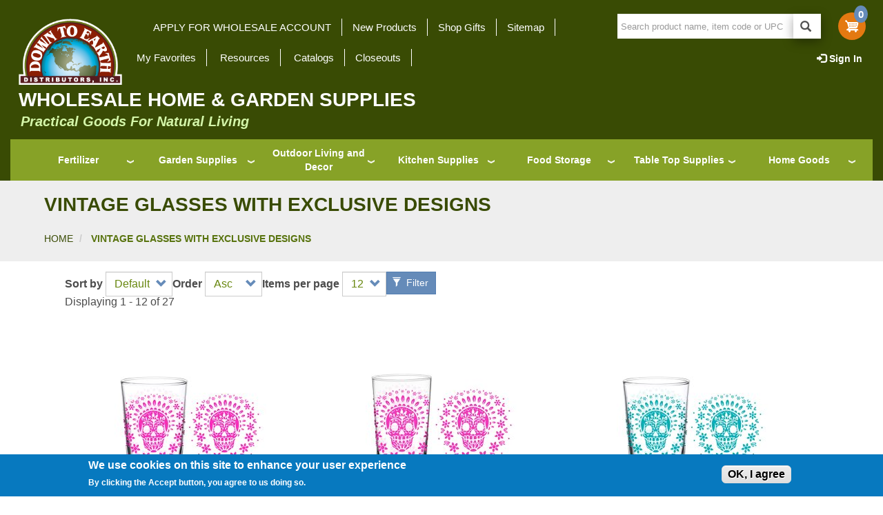

--- FILE ---
content_type: text/html; charset=UTF-8
request_url: https://www.downtoearthdistributors.com/vintage-glasses-exclusive-designs
body_size: 50842
content:
<!DOCTYPE html>
<html  lang="en" dir="ltr" prefix="content: http://purl.org/rss/1.0/modules/content/  dc: http://purl.org/dc/terms/  foaf: http://xmlns.com/foaf/0.1/  og: http://ogp.me/ns#  rdfs: http://www.w3.org/2000/01/rdf-schema#  schema: http://schema.org/  sioc: http://rdfs.org/sioc/ns#  sioct: http://rdfs.org/sioc/types#  skos: http://www.w3.org/2004/02/skos/core#  xsd: http://www.w3.org/2001/XMLSchema# ">
  <head>
    <meta charset="utf-8" />
<script async src="https://www.googletagmanager.com/gtag/js?id=UA-6824704-1"></script>
<script>window.dataLayer = window.dataLayer || [];function gtag(){dataLayer.push(arguments)};gtag("js", new Date());gtag("set", "developer_id.dMDhkMT", true);gtag("config", "UA-6824704-1", {"groups":"default","anonymize_ip":true,"page_placeholder":"PLACEHOLDER_page_path","allow_ad_personalization_signals":false});</script>
<script>var _paq = _paq || [];(function(){var u=(("https:" == document.location.protocol) ? "https://matomo.freelock.com/" : "https://matomo.freelock.com/");_paq.push(["setSiteId", "77"]);_paq.push(["setTrackerUrl", u+"matomo.php"]);_paq.push(["setDoNotTrack", 1]);if (!window.matomo_search_results_active) {_paq.push(["trackPageView"]);}_paq.push(["setIgnoreClasses", ["no-tracking","colorbox"]]);_paq.push(["enableLinkTracking"]);var d=document,g=d.createElement("script"),s=d.getElementsByTagName("script")[0];g.type="text/javascript";g.defer=true;g.async=true;g.src="/sites/default/files/matomo/matomo.js?t9o75s";s.parentNode.insertBefore(g,s);})();</script>
<meta name="Generator" content="Drupal 10 (https://www.drupal.org); Commerce 2" />
<meta name="MobileOptimized" content="width" />
<meta name="HandheldFriendly" content="true" />
<meta name="viewport" content="width=device-width, initial-scale=1.0" />
<style>div#sliding-popup, div#sliding-popup .eu-cookie-withdraw-banner, .eu-cookie-withdraw-tab {background: #0779bf} div#sliding-popup.eu-cookie-withdraw-wrapper { background: transparent; } #sliding-popup h1, #sliding-popup h2, #sliding-popup h3, #sliding-popup p, #sliding-popup label, #sliding-popup div, .eu-cookie-compliance-more-button, .eu-cookie-compliance-secondary-button, .eu-cookie-withdraw-tab { color: #ffffff;} .eu-cookie-withdraw-tab { border-color: #ffffff;}</style>
<link rel="icon" href="/sites/default/files/DTE_Favicon.ico" type="image/vnd.microsoft.icon" />
<link rel="canonical" href="https://www.downtoearthdistributors.com/vintage-glasses-exclusive-designs" />
<link rel="shortlink" href="https://www.downtoearthdistributors.com/taxonomy/term/2675" />
<script>window.a2a_config=window.a2a_config||{};a2a_config.callbacks=[];a2a_config.overlays=[];a2a_config.templates={};</script>
<style>.a2a_svg.a2a_s__default {    
    border-radius: 50% !important;
    padding: 5px;
}

.share-buttons {
  .a2a_svg.a2a_s__default {    
    border-radius: 50% !important;
    padding: 2px;
    height: 22px;
    width: 22px;
  }
}</style>

    <title>VINTAGE GLASSES WITH EXCLUSIVE DESIGNS | Down to Earth Distributors Inc.</title>
    <link rel="stylesheet" media="all" href="/sites/default/files/css/css_vt7mN4_zABELTNE1qtdXSIBH5QsHhGi1d1h3elsWzo8.css?delta=0&amp;language=en&amp;theme=freelock_bootstrap&amp;include=[base64]" />
<link rel="stylesheet" media="all" href="/sites/default/files/css/css_pcseezuM5TLVlSwlFVPkfqapSJTHr8gL8z2c7sQ1dwM.css?delta=1&amp;language=en&amp;theme=freelock_bootstrap&amp;include=[base64]" />
<link rel="stylesheet" media="all" href="//fonts.googleapis.com/css?family=Lato:400,400i,700" />

    <script src="/libraries/fontawesome/js/all.min.js?v=6.4.2" defer></script>
<script src="//platform-api.sharethis.com/js/sharethis.js#property=593afbd247d39c0011bceba1&amp;product=sop"></script>

  </head>
  <body class="not-logged-in path-taxonomy navbar-is-static-top has-glyphicons">
    <a href="#main-content" class="visually-hidden focusable skip-link">
      Skip to main content
    </a>
    
    <div class="responsive-menu-page-wrapper">
        
    <header class="navbar navbar-default navbar-static-top" id="navbar" role="banner">
              <div class="container-fluid">
              <div class="region region-top-bar">
      <section id="block-dropdownlogin-2" class="block block-drop-down-login block-drop-down-login-block clearfix">
  
    

      
<div class="drop-down-login-container" id="drop-down-login-wrapper">
    <a href= /user class="login button">
        <span><i class="glyphicon glyphicon-log-in"></i> Sign In</span>
    </a>
    <div class="dropdown" style="display: none;">
                  <form class="user-login-form" data-drupal-selector="user-login-form-2" action="/vintage-glasses-exclusive-designs?destination=/vintage-glasses-exclusive-designs" method="post" id="user-login-form--2" accept-charset="UTF-8">
  <div class="form-item js-form-item form-type-textfield js-form-type-textfield form-item-name js-form-item-name form-group">
      <label for="edit-name--2" class="control-label js-form-required form-required">Login by username/email address</label>
  
  
  <input autocorrect="none" autocapitalize="none" spellcheck="false" autocomplete="username" data-drupal-selector="edit-name" aria-describedby="edit-name--2--description" class="form-text required form-control" type="text" id="edit-name--2" name="name" value="" size="15" maxlength="254" required="required" aria-required="true" title="You can use your username or email address to login." data-toggle="tooltip" />

  
  
  </div>
<div class="form-item js-form-item form-type-password js-form-type-password form-item-pass js-form-item-pass form-group">
      <label for="edit-pass--2" class="control-label js-form-required form-required">Password</label>
  
  
  <input autocomplete="current-password" data-drupal-selector="edit-pass" aria-describedby="edit-pass--2--description" class="form-text required form-control" type="password" id="edit-pass--2" name="pass" size="15" maxlength="128" required="required" aria-required="true" title="Enter the password that accompanies your email address." data-toggle="tooltip" />

  
  
  </div>
<input autocomplete="off" data-drupal-selector="form-4o9s0duvj2ruar7wqwmhowauiwnrshfoazfbi4vas9y" type="hidden" name="form_build_id" value="form-4o9S0DUvJ2rUAr7wQWmhoWAuiwNrshFOAzFbi4vaS9Y" /><input data-drupal-selector="edit-user-login-form-2" type="hidden" name="form_id" value="user_login_form" /><div data-drupal-selector="edit-actions" class="form-actions form-group js-form-wrapper form-wrapper" id="edit-actions--4"><button data-drupal-selector="edit-submit" class="button js-form-submit form-submit btn-primary btn-sm btn icon-before" type="submit" id="edit-submit--2" name="op" value="Log in"><span class="icon glyphicon glyphicon-log-in" aria-hidden="true"></span>
Log in</button></div>

</form>
<ul><li><a href="/user/password" title="Send password reset instructions via email." class="request-password-link">Reset your password</a></li></ul>
                <a href="/wholesale-account-application">Apply for Account</a>
    </div>
</div>

  </section>


  </div>


                    <div id="cart-search-region" class="container-fluid">
            <div class="region region-cart">
      <section id="block-cart" class="block block-commerce-cart clearfix">
  
    

      <div class="cart--cart-block">
  <div class="cart-block--summary">
    <a class="cart-block--link__expand" href="/cart">
      <span class="cart-block--summary__icon"><img src="/modules/contrib/commerce/icons/ffffff/cart.png" alt="Shopping cart" typeof="foaf:Image" class="img-responsive" />

        <span class="cart-block--summary__count badge cart-badge">0</span>
      </span>
    </a>
  </div>
  </div>

  </section>

<section id="block-dropdownlogin" class="block block-drop-down-login block-drop-down-login-block clearfix">
  
    

      
<div class="drop-down-login-container" id="drop-down-login-wrapper">
    <a href= /user class="login button">
        <span><i class="glyphicon glyphicon-log-in"></i> Sign In</span>
    </a>
    <div class="dropdown" style="display: none;">
                  <form class="user-login-form" data-drupal-selector="user-login-form" action="/vintage-glasses-exclusive-designs?destination=/vintage-glasses-exclusive-designs" method="post" id="user-login-form" accept-charset="UTF-8">
  <div class="form-item js-form-item form-type-textfield js-form-type-textfield form-item-name js-form-item-name form-group">
      <label for="edit-name" class="control-label js-form-required form-required">Login by username/email address</label>
  
  
  <input autocorrect="none" autocapitalize="none" spellcheck="false" autocomplete="username" data-drupal-selector="edit-name" aria-describedby="edit-name--description" class="form-text required form-control" type="text" id="edit-name" name="name" value="" size="15" maxlength="254" required="required" aria-required="true" title="You can use your username or email address to login." data-toggle="tooltip" />

  
  
  </div>
<div class="form-item js-form-item form-type-password js-form-type-password form-item-pass js-form-item-pass form-group">
      <label for="edit-pass" class="control-label js-form-required form-required">Password</label>
  
  
  <input autocomplete="current-password" data-drupal-selector="edit-pass" aria-describedby="edit-pass--description" class="form-text required form-control" type="password" id="edit-pass" name="pass" size="15" maxlength="128" required="required" aria-required="true" title="Enter the password that accompanies your email address." data-toggle="tooltip" />

  
  
  </div>
<input autocomplete="off" data-drupal-selector="form-fp8xuqhcqhejg5d7tnihmh4agsxznamvn8-mmabtnaw" type="hidden" name="form_build_id" value="form-fp8XUqhCQHeJG5d7TnIHMH4AGsXznAmVN8_MMAbtnAw" /><input data-drupal-selector="edit-user-login-form" type="hidden" name="form_id" value="user_login_form" /><div data-drupal-selector="edit-actions" class="form-actions form-group js-form-wrapper form-wrapper" id="edit-actions--3"><button data-drupal-selector="edit-submit" class="button js-form-submit form-submit btn-primary btn-sm btn icon-before" type="submit" id="edit-submit" name="op" value="Log in"><span class="icon glyphicon glyphicon-log-in" aria-hidden="true"></span>
Log in</button></div>

</form>
<ul><li><a href="/user/password" title="Send password reset instructions via email." class="request-password-link">Reset your password</a></li></ul>
                <a href="/wholesale-account-application">Apply for Account</a>
    </div>
</div>

  </section>

<section id="block-searchblockreplacement" class="block--block-content--basic block block-block-content block-block-contentc5973378-0260-421f-8838-c01bc650d392 clearfix">
  
    

      
            <div class="field field--name-body field--type-text-with-summary field--label-hidden field--item"><section class="views-exposed-form bef-exposed-form desktop-search contextual-region block block-views block-views-exposed-filter-blocksite-product-search-page-1 clearfix" data-drupal-selector="views-exposed-form-site-product-search-page-1" id="block-exposedformsite-product-searchpage-1-4">
    
        <div data-contextual-id="block:block=exposedformsite_product_searchpage_1_4:langcode=en|entity.view.edit_form:view=site_product_search:location=exposed_filter&amp;name=site_product_search&amp;display_id=page_1&amp;langcode=en" data-contextual-token="WPq0OSmRkGBHrTylNXhOihtgs6cOJqufDVI4-2UbbrM" class="contextual"><button class="trigger focusable visually-hidden" type="button" aria-pressed="false">Open  configuration options</button>

<!-- THEME DEBUG -->
<!-- THEME HOOK: 'links__contextual' -->
<!-- FILE NAME SUGGESTIONS:
   * links--contextual.html.twig
   x links.html.twig
-->
<!-- BEGIN OUTPUT from 'themes/contrib/bootstrap/templates/system/links.html.twig' -->
<ul class="contextual-links links" hidden=""><li class="block-configure"><a href="/admin/structure/block/manage/exposedformsite_product_searchpage_1_4?destination=/search/all">Configure block</a></li><li class="entityviewedit-form"><a href="/admin/structure/views/view/site_product_search/edit/page_1?destination=/search/all">Edit view</a></li></ul>
<!-- END OUTPUT from 'themes/contrib/bootstrap/templates/system/links.html.twig' -->

</div>

            

<!-- THEME DEBUG -->
<!-- THEME HOOK: 'form' -->
<!-- BEGIN OUTPUT from 'core/modules/system/templates/form.html.twig' -->
<form action="/search/all" method="get" id="views-exposed-form-site-product-search-page-1" accept-charset="UTF-8" data-drupal-form-fields="edit-search-api-fulltext,edit-submit-site-product-search">
  

<!-- THEME DEBUG -->
<!-- THEME HOOK: 'views_exposed_form' -->
<!-- BEGIN OUTPUT from 'themes/contrib/bootstrap/templates/views/views-exposed-form.html.twig' -->
<div class="form--inline form-inline clearfix">
  

<!-- THEME DEBUG -->
<!-- THEME HOOK: 'form_element' -->
<!-- BEGIN OUTPUT from 'themes/contrib/bootstrap/templates/input/form-element.html.twig' -->
<div class="form-item js-form-item form-type-search-api-autocomplete js-form-type-search-api-autocomplete form-item-search-api-fulltext js-form-item-search-api-fulltext form-group form-autocomplete">
      

<!-- THEME DEBUG -->
<!-- THEME HOOK: 'form_element_label' -->
<!-- BEGIN OUTPUT from 'themes/contrib/bootstrap/templates/input/form-element-label.html.twig' -->
<label for="edit-search-api-fulltext" class="control-label">Fulltext search</label>
<!-- END OUTPUT from 'themes/contrib/bootstrap/templates/input/form-element-label.html.twig' -->


  
  
  

<!-- THEME DEBUG -->
<!-- THEME HOOK: 'input__textfield' -->
<!-- FILE NAME SUGGESTIONS:
   * input--textfield.html.twig
   * input--form-control--textfield.html.twig
   x input--form-control.html.twig
   * input.html.twig
-->
<!-- BEGIN OUTPUT from 'themes/contrib/bootstrap/templates/input/input--form-control.html.twig' -->
<div class="input-group"><input data-drupal-selector="edit-search-api-fulltext" data-search-api-autocomplete-search="site_product_search" class="form-autocomplete form-text form-control ui-autocomplete-input" data-autocomplete-path="/search_api_autocomplete/site_product_search?display=page_1&amp;&amp;filter=search_api_fulltext" type="text" id="edit-search-api-fulltext" name="search_api_fulltext" value="" size="30" maxlength="128" placeholder="Search product name, item code or UPC" autocomplete="off"><span class="input-group-addon"><span class="icon glyphicon glyphicon-refresh ajax-progress ajax-progress-throbber" aria-hidden="true"></span></span></div>
<!-- END OUTPUT from 'themes/contrib/bootstrap/templates/input/input--form-control.html.twig' -->



  
  
  </div>

<!-- END OUTPUT from 'themes/contrib/bootstrap/templates/input/form-element.html.twig' -->



<!-- THEME DEBUG -->
<!-- THEME HOOK: 'container' -->
<!-- BEGIN OUTPUT from 'themes/contrib/bootstrap/templates/system/container.html.twig' -->
<div data-drupal-selector="edit-actions" class="form-actions form-group js-form-wrapper form-wrapper" id="edit-actions">

<!-- THEME DEBUG -->
<!-- THEME HOOK: 'input__submit' -->
<!-- FILE NAME SUGGESTIONS:
   * input--submit.html.twig
   x input--button--submit.html.twig
   * input--button.html.twig
   * input.html.twig
-->
<!-- BEGIN OUTPUT from 'themes/freelock_bootstrap/templates/input/input--button--submit.html.twig' -->
<button data-drupal-selector="edit-submit-site-product-search" class="button js-form-submit form-submit btn-primary btn-sm btn icon-before" type="submit" id="edit-submit-site-product-search" value="Search" name=""><span class="icon glyphicon glyphicon-search" aria-hidden="true"></span>
Search</button>
<!-- END OUTPUT from 'themes/freelock_bootstrap/templates/input/input--button--submit.html.twig' -->

</div>

<!-- END OUTPUT from 'themes/contrib/bootstrap/templates/system/container.html.twig' -->


</div>

<!-- END OUTPUT from 'themes/contrib/bootstrap/templates/views/views-exposed-form.html.twig' -->


</form>

<!-- END OUTPUT from 'core/modules/system/templates/form.html.twig' -->


      </section></div>
      
  </section>


  </div>

        </div>
      
      <div class="navbar-header">
                          <button type="button" class="navbar-toggle" data-toggle="collapse" data-target=".navbar-collapse">
            <span class="sr-only">Toggle navigation</span>
            <span class="icon-bar"></span>
            <span class="icon-bar"></span>
            <span class="icon-bar"></span>
          </button>
                  <div class="region region-navigation">
      <section id="block-responsivemenumobileicon" class="responsive-menu-toggle-wrapper responsive-menu-toggle block block-responsive-menu block-responsive-menu-toggle clearfix">
  
    

      <a id="toggle-icon" class="toggle responsive-menu-toggle-icon" title="Menu" href="#off-canvas">
  <span class="icon"></span><span class="label">Menu</span>
</a>
  </section>

      <a class="logo navbar-btn pull-left" href="/" title="Home" rel="home">
      <img src="/sites/default/files/down-to-earth-logo.png" alt="Home" />
    </a>
      <section id="block-mobileh1block" class="block--block-content--blurb block block-block-content block-block-content69775816-cb4e-4645-a113-38fba682d82e clearfix">
  
    

      
            <div class="field field--name-field-text field--type-text-long field--label-hidden field--item"><h1 style="clear:both; margin:0px 12px;"><strong><span style="color:#ffffff;">WHOLESALE HOME &amp; GARDEN SUPPLIES</span></strong></h1>
</div>
      
  </section>


  </div>

      </div>

                    <div id="navbar-collapse" class="navbar-collapse collapse">
            <div class="region region-navigation-collapsible">
      <section id="block-horizontalmenu" class="block block-responsive-menu block-responsive-menu-horizontal-menu clearfix">
  
    

      <nav class="responsive-menu-block-wrapper">
  
              <ul id="horizontal-menu" class="horizontal-menu">
                    <li class="menu-item menu-item--expanded">
                      <a href="/basics-collection" data-drupal-link-system-path="taxonomy/term/3164">Down To Earth Basics</a>
                                        <ul class="menu sub-nav">
                    <li class="menu-item">
                      <a href="/designs" title="View Our Exclusive Designs" data-drupal-link-system-path="node/167656">Designs</a>
                      </li>
                <li class="menu-item">
                      <a href="/down-to-earth-basics" title="Natural, Practical Products" data-drupal-link-system-path="node/167584">Down To Earth Basics Products</a>
                      </li>
                <li class="menu-item">
                      <a href="/free-coloring-pages" data-drupal-link-system-path="node/167663">Free Coloring Pages</a>
                      </li>
                <li class="menu-item">
                      <a href="/matching" title="Shop Matching Sets" data-drupal-link-system-path="taxonomy/term/2551">Matching</a>
                      </li>
                <li class="menu-item">
                      <a href="/pouches" title="Shop Cotton Pouches" data-drupal-link-system-path="taxonomy/term/2920">Pouches</a>
                      </li>
                <li class="menu-item">
                      <a href="/tote-bags" title="Tote Bags with unique designs" data-drupal-link-system-path="taxonomy/term/2557">Tote Bags</a>
                      </li>
                <li class="menu-item">
                      <a href="/vintage-glass-16-oz" data-drupal-link-system-path="taxonomy/term/2966">Vintage Glass 16 oz</a>
                      </li>
                <li class="menu-item">
                      <a href="/vintage" data-drupal-link-system-path="taxonomy/term/2254">Vintage Glass 7 oz</a>
                      </li>
                <li class="menu-item">
                      <a href="/vintage-glass-collections" title="Vintage Glass- Our Collections" data-drupal-link-system-path="node/167668">Vintage Glass Collections</a>
                      </li>
                <li class="menu-item">
                      <a href="/aprons" title="Shop Aprons" data-drupal-link-system-path="taxonomy/term/2562">Aprons</a>
                      </li>
                <li class="menu-item">
                      <a href="/down-earth-basics-throw-rugs" title="Shop Throw Rugs" data-drupal-link-system-path="taxonomy/term/2571">Cotton Throw Rugs</a>
                      </li>
                <li class="menu-item">
                      <a href="/produce-bags" data-drupal-link-system-path="taxonomy/term/1987">Produce Bags</a>
                      </li>
                <li class="menu-item">
                      <a href="/coir-mats" title="Shop Coir Mats" data-drupal-link-system-path="taxonomy/term/2338">Coir Mats</a>
                      </li>
                <li class="menu-item">
                      <a href="/olive-wood" title="Shop Olive Wood" data-drupal-link-system-path="taxonomy/term/2346">Olive Wood</a>
                      </li>
                <li class="menu-item">
                      <a href="/kitchen-towels" title="Shop Now" data-drupal-link-system-path="taxonomy/term/2558">Kitchen Towels</a>
                      </li>
                <li class="menu-item">
                      <a href="/napkins" data-drupal-link-system-path="taxonomy/term/2924">Napkins</a>
                      </li>
                <li class="menu-item">
                      <a href="/spoons-utensils" title="Shop Now" data-drupal-link-system-path="taxonomy/term/2561">Spoons- Utensils</a>
                      </li>
                <li class="menu-item">
                      <a href="/oven-mitts" title="Shop Oven Mits" data-drupal-link-system-path="taxonomy/term/2563">Oven Mitts</a>
                      </li>
        </ul>
  
              </li>
                <li class="menu-item">
                      <a href="/new-products-0" title="Shop New Products!" data-drupal-link-system-path="taxonomy/term/3148">New Products!</a>
                      </li>
                <li class="menu-item menu-item--expanded">
                      <a href="/home-goods" data-drupal-link-system-path="taxonomy/term/96">Home Goods</a>
                                        <ul class="menu sub-nav">
                    <li class="menu-item menu-item--expanded">
                      <a href="/home-housewares-products/books-category" data-drupal-link-system-path="taxonomy/term/131">Books</a>
                                        <ul class="menu sub-nav">
                    <li class="menu-item">
                      <a href="/home-goods/books/childrens-books" data-drupal-link-system-path="taxonomy/term/136">Childrens Books</a>
                      </li>
                <li class="menu-item">
                      <a href="/home-goods/books/cookbooks" data-drupal-link-system-path="taxonomy/term/134">Cookbooks</a>
                      </li>
                <li class="menu-item">
                      <a href="/home-goods/books/garden-books" data-drupal-link-system-path="taxonomy/term/132">Garden Books</a>
                      </li>
                <li class="menu-item">
                      <a href="/indoor-gardening-houseplants-books" title="Plant parenting, houseplant books" data-drupal-link-system-path="taxonomy/term/2333">Houseplant Books</a>
                      </li>
                <li class="menu-item">
                      <a href="/home-goods/books/preservation-books" data-drupal-link-system-path="taxonomy/term/133">Preservation Books</a>
                      </li>
                <li class="menu-item">
                      <a href="/home-goods/books/puzzles" data-drupal-link-system-path="taxonomy/term/137">Puzzles</a>
                      </li>
                <li class="menu-item">
                      <a href="/home-goods/books/well-being-books" data-drupal-link-system-path="taxonomy/term/135">Well Being Books</a>
                      </li>
                <li class="menu-item">
                      <a href="/new-books-home-and-garden" title="OUR LATEST HOME AND GARDEN BOOKS" data-drupal-link-system-path="taxonomy/term/2173">NEW BOOKS</a>
                      </li>
        </ul>
  
              </li>
                <li class="menu-item menu-item--expanded">
                      <a href="/home-goods/candles-holders" data-drupal-link-system-path="taxonomy/term/104">Candles &amp; Holders</a>
                                        <ul class="menu sub-nav">
                    <li class="menu-item">
                      <a href="/home-goods/candles-holders/birthday-holiday" data-drupal-link-system-path="taxonomy/term/108">Birthday &amp; Holiday</a>
                      </li>
                <li class="menu-item">
                      <a href="/home-goods/candles-holders/candle-figures" data-drupal-link-system-path="taxonomy/term/109">Candle Figures</a>
                      </li>
                <li class="menu-item">
                      <a href="/home-goods/candles-holders/candle-holders" data-drupal-link-system-path="taxonomy/term/112">Candle Holders</a>
                      </li>
                <li class="menu-item">
                      <a href="/home-goods/candles-holders/incense" data-drupal-link-system-path="taxonomy/term/113">Incense</a>
                      </li>
                <li class="menu-item">
                      <a href="/home-goods/candles-holders/misc-candles" data-drupal-link-system-path="taxonomy/term/111">Misc. Candles</a>
                      </li>
                <li class="menu-item">
                      <a href="/home-goods/candles-holders/pillars" data-drupal-link-system-path="taxonomy/term/107">Pillars</a>
                      </li>
                <li class="menu-item">
                      <a href="/home-goods/candles-holders/tealights" data-drupal-link-system-path="taxonomy/term/110">Tealights</a>
                      </li>
                <li class="menu-item">
                      <a href="/home-goods/candles-holders/votives" data-drupal-link-system-path="taxonomy/term/106">Votives</a>
                      </li>
                <li class="menu-item">
                      <a href="/home-goods/candles-holders/tapers" data-drupal-link-system-path="taxonomy/term/105">Tapers</a>
                      </li>
        </ul>
  
              </li>
                <li class="menu-item menu-item--expanded">
                      <a href="/home-goods/clothing" data-drupal-link-system-path="taxonomy/term/125">Clothing</a>
                                        <ul class="menu sub-nav">
                    <li class="menu-item">
                      <a href="/home-goods/clothing/bandanas-accessories" data-drupal-link-system-path="taxonomy/term/130">Bandanas &amp; Accessories</a>
                      </li>
                <li class="menu-item">
                      <a href="/home-goods/clothing/hat-displays" data-drupal-link-system-path="taxonomy/term/126">Hat Displays</a>
                      </li>
                <li class="menu-item">
                      <a href="/matching" title="Matchy Matchy" data-drupal-link-system-path="taxonomy/term/2551">Matching</a>
                      </li>
        </ul>
  
              </li>
                <li class="menu-item menu-item--expanded">
                      <a href="/home-goods/home-decor" data-drupal-link-system-path="taxonomy/term/114">Home Decor Products</a>
                                        <ul class="menu sub-nav">
                    <li class="menu-item">
                      <a href="/home-goods/home-decor-products/vases-floral-accessories" data-drupal-link-system-path="taxonomy/term/116">Vases &amp; Floral Accessories</a>
                      </li>
        </ul>
  
              </li>
                <li class="menu-item menu-item--expanded">
                      <a href="/home-goods/home-textiles-accessories" data-drupal-link-system-path="taxonomy/term/97">Home Textiles &amp; Accessories</a>
                                        <ul class="menu sub-nav">
                    <li class="menu-item">
                      <a href="/dinner-napkins" data-drupal-link-system-path="taxonomy/term/1942">Dinner Napkins</a>
                      </li>
                <li class="menu-item">
                      <a href="/home-goods/home-textiles-accessories/home-accessories" data-drupal-link-system-path="taxonomy/term/99">Home Accessories</a>
                      </li>
                <li class="menu-item">
                      <a href="/home-goods/home-textiles-accessories/shopping-bags" data-drupal-link-system-path="taxonomy/term/98">Shopping Bags</a>
                      </li>
        </ul>
  
              </li>
                <li class="menu-item menu-item--expanded">
                      <a href="/home-goods/kids-sports" data-drupal-link-system-path="taxonomy/term/119">Kids &amp; Sports</a>
                                        <ul class="menu sub-nav">
                    <li class="menu-item">
                      <a href="/home-goods/kids-sports/bike-lights" data-drupal-link-system-path="taxonomy/term/122">Bike Lights</a>
                      </li>
        </ul>
  
              </li>
                <li class="menu-item menu-item--expanded">
                      <a href="/home-goods/pet-supply-toys" data-drupal-link-system-path="taxonomy/term/123">Pet Supply &amp; Toys</a>
                                        <ul class="menu sub-nav">
                    <li class="menu-item">
                      <a href="/home-goods/pet-supply-toys/pet-products-and-toys" data-drupal-link-system-path="taxonomy/term/124">Pet Products And Toys</a>
                      </li>
        </ul>
  
              </li>
                <li class="menu-item">
                      <a href="/metaphysical" title="Products for Crystal Shops, Spiritual Stores" data-drupal-link-system-path="taxonomy/term/3135">metaphysical</a>
                      </li>
                <li class="menu-item menu-item--expanded">
                      <a href="/down-to-earth-basics" title="Our exclusive eco textiles" data-drupal-link-system-path="node/167584">DTE Basics Collection</a>
                                        <ul class="menu sub-nav">
                    <li class="menu-item">
                      <a href="/wholesale-kitchen-supplies/kitchen-accessories/towels-dish-cloths">Towels &amp; Dish Cloths</a>
                      </li>
        </ul>
  
              </li>
                <li class="menu-item menu-item--expanded">
                      <a href="/home-goods/skin-care" data-drupal-link-system-path="taxonomy/term/100">Skin Care</a>
                                        <ul class="menu sub-nav">
                    <li class="menu-item">
                      <a href="/home-goods/skin-care/bath-accessories" data-drupal-link-system-path="taxonomy/term/101">Bath Accessories</a>
                      </li>
                <li class="menu-item">
                      <a href="/home-goods/skin-care/lip-balm" data-drupal-link-system-path="taxonomy/term/2094">Lip Balm</a>
                      </li>
                <li class="menu-item">
                      <a href="/home-goods/skin-care/lotion" data-drupal-link-system-path="taxonomy/term/102">Lotion</a>
                      </li>
                <li class="menu-item">
                      <a href="/home-goods/skin-care/bath-soap" data-drupal-link-system-path="taxonomy/term/103">Bath Soap</a>
                      </li>
        </ul>
  
              </li>
        </ul>
  
              </li>
                <li class="menu-item menu-item--expanded">
                      <a href="/kitchen-supplies" data-drupal-link-system-path="taxonomy/term/1">Kitchen Supplies</a>
                                        <ul class="menu sub-nav">
                    <li class="menu-item menu-item--expanded">
                      <a href="/kitchen-supplies/kitchen-tools-gadgets" data-drupal-link-system-path="taxonomy/term/6">Kitchen Tools &amp; Gadgets</a>
                                        <ul class="menu sub-nav">
                    <li class="menu-item">
                      <a href="/kitchen-supplies/kitchen-tools-gadgets/misc-kitchen-culinary-tools" data-drupal-link-system-path="taxonomy/term/14">Misc. Kitchen &amp; Culinary Tools</a>
                      </li>
                <li class="menu-item">
                      <a href="/kitchen-supplies/kitchen-tools-gadgets/colanders-strainers" data-drupal-link-system-path="taxonomy/term/8">Colanders &amp; Strainers</a>
                      </li>
                <li class="menu-item">
                      <a href="/kitchen-supplies/kitchen-tools-gadgets/suribachi" data-drupal-link-system-path="taxonomy/term/11">Suribachi</a>
                      </li>
                <li class="menu-item">
                      <a href="/kitchen-supplies/kitchen-tools-gadgets/thermometers" data-drupal-link-system-path="taxonomy/term/13">Thermometers</a>
                      </li>
                <li class="menu-item">
                      <a href="/kitchen-supplies/kitchen-tools-gadgets/cutting-boards" data-drupal-link-system-path="taxonomy/term/9">Cutting Boards</a>
                      </li>
                <li class="menu-item">
                      <a href="/kitchen-supplies/kitchen-tools-gadgets/mortar-pestles" data-drupal-link-system-path="taxonomy/term/10">Mortar &amp; Pestles</a>
                      </li>
                <li class="menu-item">
                      <a href="/kitchen-supplies/kitchen-tools-gadgets/sprouting-supplies" data-drupal-link-system-path="taxonomy/term/12">Sprouting Supplies</a>
                      </li>
        </ul>
  
              </li>
                <li class="menu-item menu-item--expanded">
                      <a href="/kitchen-supplies/kitchen-utensils" data-drupal-link-system-path="taxonomy/term/15">Kitchen Utensils</a>
                                        <ul class="menu sub-nav">
                    <li class="menu-item">
                      <a href="/kitchen-supplies/kitchen-utensils/bamboo-utensils" data-drupal-link-system-path="taxonomy/term/17">Bamboo Utensils</a>
                      </li>
                <li class="menu-item menu-item--expanded">
                      <a href="/kitchen-supplies/kitchen-utensils/measuring-utensils" data-drupal-link-system-path="taxonomy/term/18">Measuring Utensils</a>
                                        <ul class="menu sub-nav">
                    <li class="menu-item">
                      <a href="/kitchen-supplies/kitchen-utensils/measuring-utensils/stainless-cups-spoons" data-drupal-link-system-path="taxonomy/term/20">Stainless Cups &amp; Spoons</a>
                      </li>
                <li class="menu-item">
                      <a href="/kitchen-supplies/kitchen-utensils/measuring-utensils/glass-cups-glasses" data-drupal-link-system-path="taxonomy/term/19">Glass Cups &amp; Glasses</a>
                      </li>
        </ul>
  
              </li>
                <li class="menu-item menu-item--expanded">
                      <a href="/kitchen-supplies/kitchen-utensils/stainless-steel-utensils" data-drupal-link-system-path="taxonomy/term/22">Stainless Steel Utensils</a>
                                        <ul class="menu sub-nav">
                    <li class="menu-item">
                      <a href="/kitchen-supplies/kitchen-utensils/stainless-steel-utensils/corkscrews-openers" data-drupal-link-system-path="taxonomy/term/23">Corkscrews &amp; Openers</a>
                      </li>
                <li class="menu-item">
                      <a href="/kitchen-supplies/kitchen-utensils/stainless-steel-utensils/graters-slicers-presses" data-drupal-link-system-path="taxonomy/term/24">Graters Slicers &amp; Presses</a>
                      </li>
                <li class="menu-item">
                      <a href="/kitchen-supplies/kitchen-utensils/stainless-steel-utensils/peelers-presses" data-drupal-link-system-path="taxonomy/term/27">Peelers &amp; Presses</a>
                      </li>
                <li class="menu-item">
                      <a href="/kitchen-supplies/kitchen-utensils/stainless-steel-utensils/scoops-funnels" data-drupal-link-system-path="taxonomy/term/26">Scoops &amp; Funnels</a>
                      </li>
                <li class="menu-item">
                      <a href="/kitchen-supplies/kitchen-utensils/stainless-steel-utensils/spatulas-whisks" data-drupal-link-system-path="taxonomy/term/28">Spatulas &amp; Whisks</a>
                      </li>
        </ul>
  
              </li>
                <li class="menu-item">
                      <a href="/kitchen-supplies/kitchen-utensils/wood-utensils" data-drupal-link-system-path="taxonomy/term/16">Wood Utensils</a>
                      </li>
                <li class="menu-item">
                      <a href="/kitchen-supplies/kitchen-utensils/kitchen-knives" data-drupal-link-system-path="taxonomy/term/30">Kitchen Knives</a>
                      </li>
        </ul>
  
              </li>
                <li class="menu-item">
                      <a href="/kitchen-supplies/popular-products-kitchen" data-drupal-link-system-path="taxonomy/term/2224">Popular Products Kitchen</a>
                      </li>
                <li class="menu-item menu-item--expanded">
                      <a href="/kitchen-supplies/kitchen-accessories" data-drupal-link-system-path="taxonomy/term/2">Kitchen Accessories</a>
                                        <ul class="menu sub-nav">
                    <li class="menu-item">
                      <a href="/kitchen-supplies/kitchen-accessories/aprons-hot-pads" data-drupal-link-system-path="taxonomy/term/2000">Aprons &amp; Hot Pads</a>
                      </li>
                <li class="menu-item">
                      <a href="/kitchen-supplies/kitchen-accessories/kitchen-organizers" data-drupal-link-system-path="taxonomy/term/5">Kitchen Organizers</a>
                      </li>
                <li class="menu-item">
                      <a href="/kitchen-supplies/kitchen-accessories/produce-bags-accessories" data-drupal-link-system-path="taxonomy/term/3">Produce Bags &amp; Accessories</a>
                      </li>
                <li class="menu-item">
                      <a href="/kitchen-supplies/kitchen-accessories/sink-strainers" data-drupal-link-system-path="taxonomy/term/4">Sink Strainers</a>
                      </li>
                <li class="menu-item">
                      <a href="/kitchen-supplies/kitchen-accessories/towels-dish-cloths" data-drupal-link-system-path="taxonomy/term/2090">Towels &amp; Dish Cloths</a>
                      </li>
        </ul>
  
              </li>
                <li class="menu-item menu-item--expanded">
                      <a href="/kitchen-supplies/tea-coffee-products" data-drupal-link-system-path="taxonomy/term/90">Tea &amp; Coffee Products</a>
                                        <ul class="menu sub-nav">
                    <li class="menu-item">
                      <a href="/kitchen-supplies/tea-coffee-products/coffee-brewers" data-drupal-link-system-path="taxonomy/term/95">Coffee Brewers</a>
                      </li>
                <li class="menu-item">
                      <a href="/kitchen-supplies/tea-coffee-products/tea-coffee-filters" data-drupal-link-system-path="taxonomy/term/94">Tea &amp; Coffee Filters</a>
                      </li>
                <li class="menu-item">
                      <a href="/kitchen-supplies/tea-coffee-products/tea-infusers-strainers" data-drupal-link-system-path="taxonomy/term/91">Tea Infusers &amp; Strainers</a>
                      </li>
                <li class="menu-item">
                      <a href="/kitchen-supplies/tea-coffee-products/tea-pots" data-drupal-link-system-path="taxonomy/term/92">Tea Pots</a>
                      </li>
        </ul>
  
              </li>
                <li class="menu-item menu-item--expanded">
                      <a href="/kitchen-supplies/clean-supplies" data-drupal-link-system-path="taxonomy/term/82">Clean Up Supplies</a>
                                        <ul class="menu sub-nav">
                    <li class="menu-item">
                      <a href="/kitchen-supplies/clean-supplies/household-gloves" data-drupal-link-system-path="taxonomy/term/89">Household Gloves</a>
                      </li>
                <li class="menu-item">
                      <a href="/kitchen-supplies/clean-supplies/trash-bags" data-drupal-link-system-path="taxonomy/term/2001">Trash Bags</a>
                      </li>
                <li class="menu-item">
                      <a href="/kitchen-supplies/clean-supplies/cleaning-brushes" data-drupal-link-system-path="taxonomy/term/85">Cleaning Brushes</a>
                      </li>
                <li class="menu-item">
                      <a href="/kitchen-supplies/clean-supplies/cleaning-cloths" data-drupal-link-system-path="taxonomy/term/86">Cleaning Cloths</a>
                      </li>
                <li class="menu-item">
                      <a href="/kitchen-supplies/clean-supplies/home-care-products" data-drupal-link-system-path="taxonomy/term/84">Home Care Products</a>
                      </li>
                <li class="menu-item">
                      <a href="/kitchen-supplies/clean-supplies/sponges-scrubbers" data-drupal-link-system-path="taxonomy/term/87">Sponges &amp; Scrubbers</a>
                      </li>
        </ul>
  
              </li>
                <li class="menu-item menu-item--expanded">
                      <a href="/kitchen-supplies/cookware-bakeware" data-drupal-link-system-path="taxonomy/term/32">Cookware &amp; Bakeware</a>
                                        <ul class="menu sub-nav">
                    <li class="menu-item">
                      <a href="/kitchen-supplies/cookware-bakeware/food-steamers" data-drupal-link-system-path="taxonomy/term/33">Food Steamers</a>
                      </li>
                <li class="menu-item">
                      <a href="/kitchen-supplies/cookware-bakeware/glass-bakeware" data-drupal-link-system-path="taxonomy/term/40">Glass Bakeware</a>
                      </li>
                <li class="menu-item">
                      <a href="/kitchen-supplies/cookware-bakeware/cast-iron-cookware" data-drupal-link-system-path="taxonomy/term/34">Cast Iron Cookware</a>
                                        <ul class="menu sub-nav">
                    <li class="menu-item">
                      <a href="/kitchen-supplies/cookware-bakeware/cast-iron-cookware/cookware-covers-lids" data-drupal-link-system-path="taxonomy/term/37">Cookware Covers &amp; Lids</a>
                      </li>
                <li class="menu-item">
                      <a href="/kitchen-supplies/cookware-bakeware/cast-iron-cookware/culinary-specialty-items" data-drupal-link-system-path="taxonomy/term/39">Culinary Specialty Items</a>
                      </li>
                <li class="menu-item">
                      <a href="/kitchen-supplies/cookware-bakeware/cast-iron-cookware/grills-grill-pans" data-drupal-link-system-path="taxonomy/term/38">Grills &amp; Grill Pans</a>
                      </li>
                <li class="menu-item">
                      <a href="/kitchen-supplies/cookware-bakeware/cast-iron-cookware/skillets-fryers" data-drupal-link-system-path="taxonomy/term/35">Skillets &amp; Fryers</a>
                      </li>
        </ul>
  
              </li>
                <li class="menu-item">
                      <a href="/kitchen-supplies/cookware-bakeware/stainless-steel-bakeware" data-drupal-link-system-path="taxonomy/term/41">Stainless Steel Bakeware</a>
                      </li>
                <li class="menu-item">
                      <a href="/kitchen-supplies/cookware-bakeware/cooking-accessories" data-drupal-link-system-path="taxonomy/term/44">Cooking Accessories</a>
                      </li>
        </ul>
  
              </li>
        </ul>
  
              </li>
                <li class="menu-item menu-item--expanded">
                      <a href="/food-storage" data-drupal-link-system-path="taxonomy/term/68">Food Storage</a>
                                        <ul class="menu sub-nav">
                    <li class="menu-item">
                      <a href="/canning-jars-brand" title="the brands of canning jars we carry" data-drupal-link-system-path="node/167457">Canning Jars By Brand</a>
                      </li>
                <li class="menu-item menu-item--expanded">
                      <a href="/food-storage/canning-supplies" data-drupal-link-system-path="taxonomy/term/69">Canning Supplies</a>
                                        <ul class="menu sub-nav">
                    <li class="menu-item">
                      <a href="/food-storage/canning-supplies/clamp-top-jars" data-drupal-link-system-path="taxonomy/term/70">Clamp Top Jars</a>
                      </li>
                <li class="menu-item">
                      <a href="/food-storage/canning-supplies/crocks" data-drupal-link-system-path="taxonomy/term/72">Crocks</a>
                      </li>
                <li class="menu-item">
                      <a href="/food-storage/canning-supplies/pickling" data-drupal-link-system-path="taxonomy/term/73">Pickling</a>
                      </li>
                <li class="menu-item">
                      <a href="/food-storage/canning-supplies/screw-top-jars" data-drupal-link-system-path="taxonomy/term/71">Screw Top Jars</a>
                      </li>
        </ul>
  
              </li>
                <li class="menu-item menu-item--expanded">
                      <a href="/food-storage/storage-containers" data-drupal-link-system-path="taxonomy/term/74">Storage Containers</a>
                                        <ul class="menu sub-nav">
                    <li class="menu-item">
                      <a href="/food-storage/storage-containers/glass-bottles" data-drupal-link-system-path="taxonomy/term/75">Glass Bottles</a>
                      </li>
                <li class="menu-item">
                      <a href="/food-storage/storage-containers/glass-food-storage-container" data-drupal-link-system-path="taxonomy/term/77">Glass Food Storage Container</a>
                      </li>
                <li class="menu-item">
                      <a href="/food-storage/storage-containers/glass-jars" data-drupal-link-system-path="taxonomy/term/76">Glass Jars</a>
                      </li>
                <li class="menu-item">
                      <a href="/food-storage/storage-containers/misc-containers" data-drupal-link-system-path="taxonomy/term/80">Misc Containers</a>
                      </li>
                <li class="menu-item">
                      <a href="/food-storage/storage-containers/shakers-spice-jars" data-drupal-link-system-path="taxonomy/term/79">Shakers &amp; Spice Jars</a>
                      </li>
        </ul>
  
              </li>
                <li class="menu-item">
                      <a href="/kombucha" title="KOMBUCHA SUPPLIES- MAKE YOUR OWN KOMBUCHA" data-drupal-link-system-path="taxonomy/term/2183">Kombucha</a>
                      </li>
                <li class="menu-item">
                      <a href="/harvest-suggestions-home-canning-supplies" title="Harvest Suggestions and Products" data-drupal-link-system-path="node/167607">Harvest Suggestions</a>
                      </li>
        </ul>
  
              </li>
                <li class="menu-item menu-item--expanded">
                      <a href="/table-top-supplies" data-drupal-link-system-path="taxonomy/term/45">Table Top Supplies</a>
                                        <ul class="menu sub-nav">
                    <li class="menu-item menu-item--expanded">
                      <a href="/table-top-supplies/bowls" data-drupal-link-system-path="taxonomy/term/54">Bowls</a>
                                        <ul class="menu sub-nav">
                    <li class="menu-item">
                      <a href="/japanese-ceramics" title="Shop Japanese Ceramics" data-drupal-link-system-path="taxonomy/term/2398">Japanese Ceramics Collection</a>
                      </li>
                <li class="menu-item">
                      <a href="/table-top-supplies/bowls/ceramic-bowls" data-drupal-link-system-path="taxonomy/term/55">Ceramic Bowls</a>
                      </li>
                <li class="menu-item">
                      <a href="/table-top-supplies/bowls/mixing-bowls" data-drupal-link-system-path="taxonomy/term/56">Mixing Bowls</a>
                      </li>
                <li class="menu-item">
                      <a href="/table-top-supplies/bowls/serving-bowls" data-drupal-link-system-path="taxonomy/term/57">Serving Bowls</a>
                      </li>
        </ul>
  
              </li>
                <li class="menu-item menu-item--expanded">
                      <a href="/table-top-supplies/carafes-pitchers-dispensers" data-drupal-link-system-path="taxonomy/term/62">Carafes, Pitchers &amp; Dispensers</a>
                                        <ul class="menu sub-nav">
                    <li class="menu-item">
                      <a href="/table-top-supplies/carafes-pitchers-dispensers/beverage-dispensers" data-drupal-link-system-path="taxonomy/term/64">Beverage Dispensers</a>
                      </li>
                <li class="menu-item">
                      <a href="/table-top-supplies/carafes-pitchers-dispensers/cruets" data-drupal-link-system-path="taxonomy/term/2609">Cruets</a>
                      </li>
                <li class="menu-item">
                      <a href="/table-top-supplies/carafes-pitchers-dispensers/fridge-pitchers" data-drupal-link-system-path="taxonomy/term/65">Fridge Pitchers</a>
                      </li>
                <li class="menu-item">
                      <a href="/table-top-supplies/carafes-pitchers-dispensers/servingware" data-drupal-link-system-path="taxonomy/term/63">Servingware</a>
                      </li>
        </ul>
  
              </li>
                <li class="menu-item">
                      <a href="/colored-glassware" title="Color Glass Collection" data-drupal-link-system-path="taxonomy/term/3246">Colored Glass Collection</a>
                      </li>
                <li class="menu-item menu-item--expanded">
                      <a href="/table-top-supplies/drinkware" data-drupal-link-system-path="taxonomy/term/50">Drinkware</a>
                                        <ul class="menu sub-nav">
                    <li class="menu-item">
                      <a href="/table-top-supplies/drinkware/bar-stemware" data-drupal-link-system-path="taxonomy/term/52">Bar &amp; Stemware</a>
                      </li>
                <li class="menu-item">
                      <a href="/table-top-supplies/drinkware/drinking-glass" data-drupal-link-system-path="taxonomy/term/51">Drinking Glass</a>
                      </li>
                <li class="menu-item">
                      <a href="/table-top-supplies/drinkware/water-bottles" data-drupal-link-system-path="taxonomy/term/53">Water Bottles</a>
                      </li>
        </ul>
  
              </li>
                <li class="menu-item menu-item--expanded">
                      <a href="/table-top-supplies/mugs-cups" data-drupal-link-system-path="taxonomy/term/46">Mugs &amp; Cups</a>
                                        <ul class="menu sub-nav">
                    <li class="menu-item">
                      <a href="/table-top-supplies/mugs-cups/coffee-mugs" data-drupal-link-system-path="taxonomy/term/47">Coffee Mugs</a>
                      </li>
                <li class="menu-item">
                      <a href="/table-top-supplies/mugs-cups/tea-cups" data-drupal-link-system-path="taxonomy/term/48">Tea Cups</a>
                      </li>
                <li class="menu-item">
                      <a href="/table-top-supplies/mugs-cups/travel-mugs" data-drupal-link-system-path="taxonomy/term/49">Travel Mugs</a>
                      </li>
        </ul>
  
              </li>
                <li class="menu-item">
                      <a href="/napkins" title="Shop Napkins" data-drupal-link-system-path="taxonomy/term/2924">Napkins</a>
                      </li>
                <li class="menu-item menu-item--expanded">
                      <a href="/table-top-supplies/plates-platters" data-drupal-link-system-path="taxonomy/term/60">Plates &amp; Platters</a>
                                        <ul class="menu sub-nav">
                    <li class="menu-item">
                      <a href="/table-top-supplies/plates-platters/serving-plates-platters" data-drupal-link-system-path="taxonomy/term/61">Serving Plates &amp; Platters</a>
                      </li>
        </ul>
  
              </li>
                <li class="menu-item">
                      <a href="/table-top-supplies/sauce-dishes" data-drupal-link-system-path="taxonomy/term/58">Sauce Dishes</a>
                                        <ul class="menu sub-nav">
                    <li class="menu-item">
                      <a href="/table-top-supplies/sauce-dishes/sauce-dishes" data-drupal-link-system-path="taxonomy/term/59">Sauce Dishes</a>
                      </li>
        </ul>
  
              </li>
                <li class="menu-item">
                      <a href="/spanish-glass" title="Shop Spanish Glass">Spanish Glass</a>
                      </li>
                <li class="menu-item">
                      <a href="/stackable" title="stackable glassware, glasses, votives, storage dishes" data-drupal-link-system-path="taxonomy/term/3107">Stackable</a>
                      </li>
                <li class="menu-item">
                      <a href="/search/all?search_api_fulltext=authentic" data-drupal-link-query="{&quot;search_api_fulltext&quot;:&quot;authentic&quot;}" data-drupal-link-system-path="search/all">Recycled Glassware</a>
                      </li>
        </ul>
  
              </li>
                <li class="menu-item">
                      <a href="/outdoor-living-and-decor" title="Shop our Outdoor Living Collection">Outdoor Living and Decor</a>
                      </li>
                <li class="menu-item">
                      <a href="/garden-supplies" title="Shop Garden Supplies" data-drupal-link-system-path="node/167507">Garden Supplies</a>
                      </li>
                <li class="menu-item menu-item--expanded">
                      <a href="/houseplant-supplies" data-drupal-link-system-path="taxonomy/term/2317">Houseplant Supplies</a>
                                        <ul class="menu sub-nav">
                    <li class="menu-item">
                      <a href="/houseplant-fertilizer-plant-food" data-drupal-link-system-path="taxonomy/term/2586">Houseplant Fertilizer - Plant Food</a>
                      </li>
                <li class="menu-item">
                      <a href="/new-plant-pots" data-drupal-link-system-path="taxonomy/term/3013">New - Plant Pots</a>
                      </li>
                <li class="menu-item">
                      <a href="/garden-supplies/garden-watering-supply/spray-bottles" data-drupal-link-system-path="taxonomy/term/1879">Spray Bottles</a>
                      </li>
                <li class="menu-item">
                      <a href="/houseplant-pest-control" title="Houseplant Pest and Disease Control" data-drupal-link-system-path="taxonomy/term/2487">Houseplant Pest Control</a>
                      </li>
        </ul>
  
              </li>
                <li class="menu-item">
                      <a href="/garden-how-fertilize-plants" data-drupal-link-system-path="taxonomy/term/2228">Garden How-To Fertilize Plants</a>
                      </li>
                <li class="menu-item">
                      <a href="/about-down-to-earth-fertilizers" title="About Down To Earth Fertilizers" data-drupal-link-system-path="node/167571">About Down To Earth Fertilizers</a>
                      </li>
                <li class="menu-item">
                      <a href="/down-earth-fertilizers-wholesale" title="Down To Earth Fertilizer - Shop Bulk" data-drupal-link-system-path="node/167664">Down To Earth Fertilizers - Wholesale</a>
                                        <ul class="menu sub-nav">
                    <li class="menu-item menu-item--expanded">
                      <a href="/natural-fertilizer" data-drupal-link-system-path="taxonomy/term/138">Natural Fertilizer</a>
                                        <ul class="menu sub-nav">
                    <li class="menu-item menu-item--expanded">
                      <a href="/natural-fertilizer/dte-natural-organic-fertilizers" data-drupal-link-system-path="taxonomy/term/139">DTE Natural &amp; Organic Fertilizers</a>
                                        <ul class="menu sub-nav">
                    <li class="menu-item">
                      <a href="/natural-fertilizer/dte-natural-organic-fertilizers/down-earth-fertilizer-blends" data-drupal-link-system-path="taxonomy/term/140">Down To Earth Fertilizer Blends</a>
                      </li>
                <li class="menu-item">
                      <a href="/natural-fertilizer/dte-natural-organic-fertilizers/dte-biological-myco-products" data-drupal-link-system-path="taxonomy/term/150">DTE Biological &amp; Myco Products</a>
                      </li>
                <li class="menu-item">
                      <a href="/natural-fertilizer/dte-natural-organic-fertilizers/dte-liquid-fertilizer" data-drupal-link-system-path="taxonomy/term/2169">DTE Liquid Fertilizer</a>
                      </li>
                <li class="menu-item">
                      <a href="/sites/default/files/2025-09/dte_fertilizers_national_registration_2025_-dte_wholesale-_2025_09_26_-_.xlsx" title="Download our PDF Chart">Fertilizer Registration by State XLSX</a>
                      </li>
                <li class="menu-item">
                      <a href="https://www.omri.org/sites/default/files/marketing/materials/brochures/OrganicIntegrity-Brochure-EN-2025-web-final.pdf" title="learn about the OMRI Logos on our products">What is OMRI?</a>
                      </li>
                <li class="menu-item">
                      <a href="/about-our-compostable-boxes" title="Compostable Fertilizer Product Boxes" data-drupal-link-system-path="node/167444">About Our Compostable Boxes</a>
                      </li>
                <li class="menu-item">
                      <a href="https://downtoearthfertilizer.com/where-to-buy" title="Go to our Fertilizer info site">Where To Buy DTE Fertilizers - Retail Stores</a>
                      </li>
        </ul>
  
              </li>
                <li class="menu-item">
                      <a href="/about-down-to-earth-fertilizers" title="Learn about Down To Earth Fertilizers" data-drupal-link-system-path="node/167571">About Down To Earth Fertilizers</a>
                      </li>
                <li class="menu-item menu-item--expanded">
                      <a href="/natural-fertilizer/dte-natural-potting-media" data-drupal-link-system-path="taxonomy/term/159">DTE Natural Potting Media</a>
                                        <ul class="menu sub-nav">
                    <li class="menu-item">
                      <a href="/natural-fertilizer/dte-natural-potting-media/dte-coconut-coir" data-drupal-link-system-path="taxonomy/term/160">DTE Coconut Coir</a>
                      </li>
                <li class="menu-item">
                      <a href="/natural-fertilizer/dte-natural-potting-media/dte-natural-potting-media" data-drupal-link-system-path="taxonomy/term/162">DTE Natural Potting Media</a>
                      </li>
        </ul>
  
              </li>
                <li class="menu-item menu-item--expanded">
                      <a href="/natural-fertilizer/more-natural-fertilizers" data-drupal-link-system-path="taxonomy/term/151">More Natural Fertilizers</a>
                                        <ul class="menu sub-nav">
                    <li class="menu-item">
                      <a href="/natural-fertilizer/more-natural-fertilizers/dry-fertilizers" data-drupal-link-system-path="taxonomy/term/152">Dry Fertilizers</a>
                      </li>
                <li class="menu-item">
                      <a href="/natural-fertilizer/more-natural-fertilizers/liquid-fertilizers" data-drupal-link-system-path="taxonomy/term/153">Liquid Fertilizers</a>
                      </li>
                <li class="menu-item">
                      <a href="/natural-fertilizer/more-natural-fertilizers/ag-minerals" data-drupal-link-system-path="taxonomy/term/154">Ag Minerals</a>
                      </li>
                <li class="menu-item">
                      <a href="/natural-fertilizer/more-natural-fertilizers/inoculants" data-drupal-link-system-path="taxonomy/term/155">Inoculants</a>
                      </li>
                <li class="menu-item">
                      <a href="/natural-fertilizer/more-natural-fertilizers/supplements" data-drupal-link-system-path="taxonomy/term/157">Supplements</a>
                      </li>
                <li class="menu-item">
                      <a href="/natural-fertilizer/more-natural-fertilizers/maxicrop" data-drupal-link-system-path="taxonomy/term/158">Maxicrop</a>
                      </li>
        </ul>
  
              </li>
                <li class="menu-item menu-item--expanded">
                      <a href="/natural-fertilizer/other-potting-media-composts" data-drupal-link-system-path="taxonomy/term/163">Other Potting Media &amp; Composts</a>
                                        <ul class="menu sub-nav">
                    <li class="menu-item">
                      <a href="/natural-fertilizer/other-potting-media-composts/composts" data-drupal-link-system-path="taxonomy/term/164">Composts</a>
                      </li>
                <li class="menu-item">
                      <a href="/natural-fertilizer/other-potting-media-composts/potting-media" data-drupal-link-system-path="taxonomy/term/165">Potting Media</a>
                      </li>
                <li class="menu-item">
                      <a href="/natural-fertilizer/other-potting-media-composts/worm-castings" data-drupal-link-system-path="taxonomy/term/166">Worm Castings</a>
                      </li>
                <li class="menu-item">
                      <a href="/natural-fertilizer/other-potting-media-composts/misc-potting-media" data-drupal-link-system-path="taxonomy/term/167">Misc Potting Media</a>
                      </li>
        </ul>
  
              </li>
                <li class="menu-item menu-item--expanded">
                      <a href="/natural-fertilizer/popular-products" data-drupal-link-system-path="taxonomy/term/2098">Popular Products</a>
                                        <ul class="menu sub-nav">
                    <li class="menu-item">
                      <a href="/fish-fertilizer-products" data-drupal-link-system-path="taxonomy/term/2170">Fish Products</a>
                      </li>
                <li class="menu-item">
                      <a href="/lawn-care" title="Lawn Fertilizer for Home or Garen" data-drupal-link-system-path="taxonomy/term/2095">Lawn Care</a>
                      </li>
                <li class="menu-item">
                      <a href="/all-mycorrhizal-and-biological-products" title="Soil Inoculants, Beneficial bacteria Products" data-drupal-link-system-path="taxonomy/term/2191">All Mycorrhizal and Biological Products</a>
                      </li>
                <li class="menu-item">
                      <a href="/omri-listed-products" data-drupal-link-system-path="taxonomy/term/1983">OMRI Listed Products</a>
                      </li>
                <li class="menu-item">
                      <a href="/top-ten-best-selling-fertilizers" data-drupal-link-system-path="taxonomy/term/1813">Top Selling Fertilizers</a>
                      </li>
        </ul>
  
              </li>
                <li class="menu-item">
                      <a href="/sites/default/files/pdfs/guides/2020DTEGardeningGuide-LORES.pdf" title="Download our pdf garden guide! DIY Organic Gardening Tips!">Free Garden Guide</a>
                      </li>
                <li class="menu-item">
                      <a href="/how-use-organic-fertilizer" data-drupal-link-system-path="node/167445">How to Use Organic Fertilizer</a>
                      </li>
        </ul>
  
              </li>
        </ul>
  
              </li>
                <li class="menu-item">
                      <a href="/account-application" class="top-menu-2">APPLY FOR WHOLESALE ACCOUNT</a>
                      </li>
                <li class="menu-item">
                      <a href="/new-products-0" class="top-menu-2" data-drupal-link-system-path="taxonomy/term/3148">New Products</a>
                      </li>
                <li class="menu-item">
                      <a href="/gift-ideas-0" class="top-menu-2" title="New Home and Garden Products Coming Soon 2022">Shop Gifts</a>
                      </li>
                <li class="menu-item">
                      <a href="/sitemap" class="top-menu-2" data-drupal-link-system-path="sitemap">Sitemap</a>
                      </li>
                <li class="menu-item">
                      <a href="https://www.downtoearthdistributors.com/system/files/2024-11/down_to_earth_distributors_inc_pricelist.xlsx" class="top-menu-2 logged-in-only">Download Pricelist</a>
                      </li>
                <li class="menu-item">
                      <a href="/my-favorites" class="favorites-link top-menu-2 desktop-favorites-link" title="Click to see my favorites" data-drupal-link-system-path="my-favorites">My Favorites</a>
                      </li>
                <li class="menu-item">
                      <a href="/my-favorites" class="favorites-mobile-link" title="Click to See Favorites" data-drupal-link-system-path="my-favorites">Favorites</a>
                      </li>
                <li class="menu-item">
                      <a href="/resources-0" class="top-menu-2" data-drupal-link-system-path="node/167398">Resources</a>
                      </li>
                <li class="menu-item">
                      <a href="/contact-us" data-drupal-link-system-path="node/167426">Contact Us</a>
                      </li>
                <li class="menu-item">
                      <a href="/down-earth-catalogs-and-guides" class="top-menu-2" title="Catalog Flipbooks 2023">Catalogs</a>
                      </li>
                <li class="menu-item">
                      <a href="/closeouts-1" class="top-menu-2">Closeouts</a>
                      </li>
        </ul>
  



</nav>
  </section>

<section id="block-wholesalehomegardenproductsh1" class="block--block-content--blurb block block-block-content block-block-content7cbc6f5e-1767-4da7-a1b9-e616fd0faaaa clearfix">
  
    

      
            <div class="field field--name-field-text field--type-text-long field--label-hidden field--item"><h1><strong><span style="color: transparent;">WHOLESALE HOME & GARDEN PRODUCTS</span></strong></h1>
</div>
      
  </section>

<section id="block-freelock-bootstrap-practicalgoodsfornaturalliving" class="block--block-content--basic block block-block-content block-block-content733856ec-3dc6-46e2-a38d-ce510f6ebc3a clearfix">
  
    

      
            <div class="field field--name-body field--type-text-with-summary field--label-hidden field--item"><div style="margin-left:15px; margin-top:-15px; font-size:20px; color:#d4f6a9"><em><strong>Practical Goods For Natural Living</strong></em></div>
<p>&nbsp;</p>
</div>
      
  </section>

<nav role="navigation" aria-labelledby="block-testmenu-menu" id="block-testmenu">
            
  <h2 class="visually-hidden" id="block-testmenu-menu">Test Menu</h2>
  

        

  <ul data-region="navigation_collapsible" class="menu menu-level-0">
                  
        <li class="menu-item">
          <a href="/down-earth-fertilizers-wholesale" title="Wholesale Fertilizer" data-drupal-link-system-path="node/167664">Fertilizer</a>
                                
  
  <div class="menu_link_content menu-link-contenttest-menu view-mode-default menu-dropdown menu-dropdown-0 menu-type-default">
                <div class="layout layout--fourcol-section">

          <div  class="layout__region layout__region--first">
        <section class="block--block-content--basic block block-layout-builder block-inline-blockbasic clearfix">
  
    

      
            <div class="field field--name-body field--type-text-with-summary field--label-hidden field--item"><p>&nbsp;</p>
<h2><a href="/down-earth-fertilizers-wholesale" data-entity-type="node" data-entity-uuid="4fbe1240-5674-41c7-a7b9-ff61fb399745" data-entity-substitution="canonical" title="Down To Earth Fertilizers - Wholesale"><strong><u>Down To Earth Fertilizers - Wholesale</u></strong></a></h2>
</div>
      
  </section>

<nav role="navigation" aria-labelledby="-menu">
            
  <h2 class="visually-hidden" id="-menu">DTE Natural &amp; Organic</h2>
  

        
      <ul class="menu menu--mobile-menu nav">
                      <li class="first">
                                        <a href="/natural-fertilizer/dte-natural-organic-fertilizers/down-earth-fertilizer-blends" data-drupal-link-system-path="taxonomy/term/140">Down To Earth Fertilizer Blends</a>
              </li>
                      <li>
                                        <a href="/natural-fertilizer/dte-natural-organic-fertilizers/dte-biological-myco-products" data-drupal-link-system-path="taxonomy/term/150">DTE Biological &amp; Myco Products</a>
              </li>
                      <li>
                                        <a href="/natural-fertilizer/dte-natural-organic-fertilizers/dte-liquid-fertilizer" data-drupal-link-system-path="taxonomy/term/2169">DTE Liquid Fertilizer</a>
              </li>
                      <li>
                                        <a href="/sites/default/files/2025-09/dte_fertilizers_national_registration_2025_-dte_wholesale-_2025_09_26_-_.xlsx" title="Download our PDF Chart">Fertilizer Registration by State XLSX</a>
              </li>
                      <li>
                                        <a href="https://www.omri.org/sites/default/files/marketing/materials/brochures/OrganicIntegrity-Brochure-EN-2025-web-final.pdf" title="learn about the OMRI Logos on our products">What is OMRI?</a>
              </li>
                      <li>
                                        <a href="/about-our-compostable-boxes" title="Compostable Fertilizer Product Boxes" data-drupal-link-system-path="node/167444">About Our Compostable Boxes</a>
              </li>
                      <li class="last">
                                        <a href="https://downtoearthfertilizer.com/where-to-buy" title="Go to our Fertilizer info site">Where To Buy DTE Fertilizers - Retail Stores</a>
              </li>
        </ul>
  

  </nav>
<section class="block--block-content--basic block block-layout-builder block-inline-blockbasic clearfix">
  
    

      
            <div class="field field--name-body field--type-text-with-summary field--label-hidden field--item"><div class="text-align-center" style="background-color:rgb(35, 135, 38);border-radius:18px;float:left;line-height:35px;margin-bottom:55px;margin-top:25px;max-width:100%;padding:14px;"><a href="/down-to-earth-fertilizers-wholesale-usa" data-entity-type="node" data-entity-uuid="16ac53f4-c934-4cf2-9e1f-41d8a7f0ccb0" data-entity-substitution="canonical" title="Down To Earth Fertilizers - Wholesale"><font face="arial, helvetica, sans-serif"><span style="color:#eeeeee;font-size:17px;">DOWN TO EARTH FERTILIZER LIST</span></font></a></div>
</div>
      
  </section>


      </div>
    
          <div  class="layout__region layout__region--second">
        <section class="block--block-content--basic block block-layout-builder block-inline-blockbasic clearfix">
  
    

      
            <div class="field field--name-body field--type-text-with-summary field--label-hidden field--item"><h2><a href="/natural-fertilizer/dte-natural-potting-media"><u>DTE Natural Potting Media</u></a></h2>
</div>
      
  </section>

<nav role="navigation" aria-labelledby="-menu">
            
  <h2 class="visually-hidden" id="-menu">DTE Natural Potting Media &amp; Composts</h2>
  

        
      <ul class="menu menu--mobile-menu nav">
                      <li class="first">
                                        <a href="/natural-fertilizer/dte-natural-potting-media/dte-coconut-coir" data-drupal-link-system-path="taxonomy/term/160">DTE Coconut Coir</a>
              </li>
                      <li class="last">
                                        <a href="/natural-fertilizer/dte-natural-potting-media/dte-natural-potting-media" data-drupal-link-system-path="taxonomy/term/162">DTE Natural Potting Media</a>
              </li>
        </ul>
  

  </nav>
<section class="block--block-content--basic block block-layout-builder block-inline-blockbasic clearfix">
  
    

      
            <div class="field field--name-body field--type-text-with-summary field--label-hidden field--item"><h2><a href="/natural-fertilizer/popular-products"><u>Popular Products</u></a></h2>
</div>
      
  </section>

<nav role="navigation" aria-labelledby="-menu">
            
  <h2 class="visually-hidden" id="-menu">Popular Products</h2>
  

        
      <ul class="menu menu--mobile-menu nav">
                      <li class="first">
                                        <a href="/fish-fertilizer-products" data-drupal-link-system-path="taxonomy/term/2170">Fish Products</a>
              </li>
                      <li>
                                        <a href="/lawn-care" title="Lawn Fertilizer for Home or Garen" data-drupal-link-system-path="taxonomy/term/2095">Lawn Care</a>
              </li>
                      <li>
                                        <a href="/all-mycorrhizal-and-biological-products" title="Soil Inoculants, Beneficial bacteria Products" data-drupal-link-system-path="taxonomy/term/2191">All Mycorrhizal and Biological Products</a>
              </li>
                      <li>
                                        <a href="/omri-listed-products" data-drupal-link-system-path="taxonomy/term/1983">OMRI Listed Products</a>
              </li>
                      <li class="last">
                                        <a href="/top-ten-best-selling-fertilizers" data-drupal-link-system-path="taxonomy/term/1813">Top Selling Fertilizers</a>
              </li>
        </ul>
  

  </nav>

      </div>
    
          <div  class="layout__region layout__region--third">
        <section class="block--block-content--basic block block-layout-builder block-inline-blockbasic clearfix">
  
    

      
            <div class="field field--name-body field--type-text-with-summary field--label-hidden field--item"><h2><a href="/houseplant-fertilizer-plant-food" data-entity-type="taxonomy_term" data-entity-uuid="661af018-4455-4fd4-bb84-b89cadc7c2e9" data-entity-substitution="canonical" title="Houseplant Fertilizer - Plant Food"><u>Houseplant Fertilizer</u></a></h2>
</div>
      
  </section>

<section class="block--block-content--basic block block-layout-builder block-inline-blockbasic clearfix">
  
    

      
            <div class="field field--name-body field--type-text-with-summary field--label-hidden field--item"><h2><a href="/natural-fertilizer/more-natural-fertilizers"><u>More Natural Fertilizers</u></a></h2>
</div>
      
  </section>

<nav role="navigation" aria-labelledby="-menu">
            
  <h2 class="visually-hidden" id="-menu">More Natural Fertilizers</h2>
  

        
      <ul class="menu menu--mobile-menu nav">
                      <li class="first">
                                        <a href="/natural-fertilizer/more-natural-fertilizers/dry-fertilizers" data-drupal-link-system-path="taxonomy/term/152">Dry Fertilizers</a>
              </li>
                      <li>
                                        <a href="/natural-fertilizer/more-natural-fertilizers/liquid-fertilizers" data-drupal-link-system-path="taxonomy/term/153">Liquid Fertilizers</a>
              </li>
                      <li>
                                        <a href="/natural-fertilizer/more-natural-fertilizers/ag-minerals" data-drupal-link-system-path="taxonomy/term/154">Ag Minerals</a>
              </li>
                      <li>
                                        <a href="/natural-fertilizer/more-natural-fertilizers/inoculants" data-drupal-link-system-path="taxonomy/term/155">Inoculants</a>
              </li>
                      <li>
                                        <a href="/natural-fertilizer/more-natural-fertilizers/supplements" data-drupal-link-system-path="taxonomy/term/157">Supplements</a>
              </li>
                      <li class="last">
                                        <a href="/natural-fertilizer/more-natural-fertilizers/maxicrop" data-drupal-link-system-path="taxonomy/term/158">Maxicrop</a>
              </li>
        </ul>
  

  </nav>

      </div>
    
          <div  class="layout__region layout__region--fourth">
        <section class="block--block-content--basic block block-layout-builder block-inline-blockbasic clearfix">
  
    

      
            <div class="field field--name-body field--type-text-with-summary field--label-hidden field--item"><h2><a href="/natural-fertilizer/other-potting-media-composts"><u>Other Potting Media &amp; Composts</u></a></h2>
</div>
      
  </section>

<nav role="navigation" aria-labelledby="-menu">
            
  <h2 class="visually-hidden" id="-menu">Other Potting Media &amp; Composts</h2>
  

        
      <ul class="menu menu--mobile-menu nav">
                      <li class="first">
                                        <a href="/natural-fertilizer/other-potting-media-composts/composts" data-drupal-link-system-path="taxonomy/term/164">Composts</a>
              </li>
                      <li>
                                        <a href="/natural-fertilizer/other-potting-media-composts/potting-media" data-drupal-link-system-path="taxonomy/term/165">Potting Media</a>
              </li>
                      <li>
                                        <a href="/natural-fertilizer/other-potting-media-composts/worm-castings" data-drupal-link-system-path="taxonomy/term/166">Worm Castings</a>
              </li>
                      <li class="last">
                                        <a href="/natural-fertilizer/other-potting-media-composts/misc-potting-media" data-drupal-link-system-path="taxonomy/term/167">Misc Potting Media</a>
              </li>
        </ul>
  

  </nav>

      </div>
    
  </div>

      </div>



                  </li>
                      
        <li class="menu-item">
          <a href="/garden-supplies" title="Wholesale Garden Supplies - Garden Center Supplies" data-drupal-link-system-path="node/167507">Garden Supplies</a>
                                
  
  <div class="menu_link_content menu-link-contenttest-menu view-mode-default menu-dropdown menu-dropdown-0 menu-type-default">
                <div class="layout layout--fourcol-section">

          <div  class="layout__region layout__region--first">
        <section class="block--block-content--basic block block-layout-builder block-inline-blockbasic clearfix">
  
    

      
            <div class="field field--name-body field--type-text-with-summary field--label-hidden field--item"><h2><a href="/new-garden-supply-products-wholesale" data-entity-type="taxonomy_term" data-entity-uuid="9a4d3b28-78b6-42cd-a911-bbc64cd509f2" data-entity-substitution="canonical" title="New Garden Supply Products -Wholesale"><strong><u>NEW PRODUCTS!</u></strong></a></h2>
<p>&nbsp;</p>
<h2><a href="/garden-supplies" data-entity-type="node" data-entity-uuid="d7c75529-b4a5-4f6b-a1ef-c1aa442032ab" data-entity-substitution="canonical" title="Garden Supplies"><strong><u>Garden Supplies - Shop All</u></strong></a></h2>
<h2><a href="/growing-supplies-wholesale" data-entity-type="taxonomy_term" data-entity-uuid="643b50bf-6648-47ba-9bff-d07b26ef9668" data-entity-substitution="canonical" title="Growing Supplies - Wholesale"><u>Growing Supplies</u></a></h2>
</div>
      
  </section>

<nav role="navigation" aria-labelledby="-menu">
            
  <h2 class="visually-hidden" id="-menu">Growing Supplies</h2>
  

        
      <ul class="menu menu--mobile-menu nav">
                      <li class="expanded dropdown first">
                                                                    <a href="/garden-supplies/growing-supplies/landscape-fabrics-film" class="dropdown-toggle" data-toggle="dropdown" data-drupal-link-system-path="taxonomy/term/178">Landscape Fabrics &amp; Film <span class="caret"></span></a>
                        <ul class="dropdown-menu">
                      <li class="first">
                                        <a href="/garden-supplies/growing-supplies/landscape-fabrics-film/bird-deer-netting" data-drupal-link-system-path="taxonomy/term/1945">Bird &amp; Deer Netting</a>
              </li>
                      <li>
                                        <a href="/garden-supplies/growing-supplies/landscape-fabrics-film/floating-row-cover" data-drupal-link-system-path="taxonomy/term/1946">Floating Row Cover</a>
              </li>
                      <li>
                                        <a href="/garden-supplies/growing-supplies/landscape-fabrics-film/shade-cloth" data-drupal-link-system-path="taxonomy/term/2405">Shade Cloth</a>
              </li>
                      <li>
                                        <a href="/garden-supplies/growing-supplies/landscape-fabrics-film/row-cover-clamps" data-drupal-link-system-path="taxonomy/term/1947">Row-cover-clamps</a>
              </li>
                      <li class="last">
                                        <a href="/garden-supplies/growing-supplies/landscape-fabrics-film/weed-block" data-drupal-link-system-path="taxonomy/term/1944">Weed Block</a>
              </li>
        </ul>
  
              </li>
                      <li>
                                        <a href="/market-farmers" title="Market Farmers - seeds, supplies and tools" data-drupal-link-system-path="taxonomy/term/3350">Market Farmers</a>
              </li>
                      <li>
                                        <a href="/garden-supplies/growing-supplies/nursery-pots" data-drupal-link-system-path="taxonomy/term/2403">Nursery Pots</a>
              </li>
                      <li>
                                        <a href="/garden-supplies/growing-supplies/composting-supplies" data-drupal-link-system-path="taxonomy/term/170">Composting Supplies</a>
                        <ul class="dropdown-menu">
                      <li class="first last">
                                        <a href="/kitchen-supplies/clean-supplies/compost-pails" data-drupal-link-system-path="taxonomy/term/88">Compost Pails</a>
              </li>
        </ul>
  
              </li>
                      <li>
                                        <a href="/garden-supplies/growing-supplies/plant-labels-markers-tags" data-drupal-link-system-path="taxonomy/term/180">Plant Labels, Markers &amp; Tags</a>
              </li>
                      <li>
                                        <a href="/garden-supplies/growing-supplies/seeds" data-drupal-link-system-path="taxonomy/term/2451">Seeds</a>
              </li>
                      <li class="expanded dropdown">
                                                                    <a href="/garden-supplies/growing-supplies/seed-starting" class="dropdown-toggle" data-toggle="dropdown" data-drupal-link-system-path="taxonomy/term/172">Seed Starting <span class="caret"></span></a>
                        <ul class="dropdown-menu">
                      <li class="first">
                                        <a href="/garden-supplies/growing-supplies/seed-starting/seeds" data-drupal-link-system-path="taxonomy/term/1943">Seeds</a>
              </li>
                      <li>
                                        <a href="/garden-supplies/growing-supplies/seed-starting/heat-pads-kits" data-drupal-link-system-path="taxonomy/term/2402">Heat Pads &amp; Kits</a>
              </li>
                      <li>
                                        <a href="/garden-supplies/growing-supplies/seed-starting/lighting" data-drupal-link-system-path="taxonomy/term/2400">Lighting</a>
              </li>
                      <li>
                                        <a href="/garden-supplies/growing-supplies/seed-starting/rooting-compounds" data-drupal-link-system-path="taxonomy/term/175">Rooting Compounds</a>
              </li>
                      <li class="last">
                                        <a href="/garden-supplies/growing-supplies/seed-starting/propagation-pots-trays" data-drupal-link-system-path="taxonomy/term/2401">Propagation Pots &amp; Trays</a>
              </li>
        </ul>
  
              </li>
                      <li>
                                        <a href="/garden-supplies/growing-supplies/soil-meters-soil-tests" data-drupal-link-system-path="taxonomy/term/179">Soil Meters &amp; Soil Tests</a>
              </li>
                      <li>
                                        <a href="/garden-supplies/growing-supplies/spray-bottles" data-drupal-link-system-path="taxonomy/term/1815">Spray Bottles</a>
              </li>
                      <li class="last">
                                        <a href="/garden-supplies/growing-supplies/water-filters" data-drupal-link-system-path="taxonomy/term/1950">Water Filters</a>
              </li>
        </ul>
  

  </nav>

      </div>
    
          <div  class="layout__region layout__region--second">
        <section class="block--block-content--basic block block-layout-builder block-inline-blockbasic clearfix">
  
    

      
            <div class="field field--name-body field--type-text-with-summary field--label-hidden field--item"><h2><a href="/garden-supplies/garden-watering-supply"><u>Garden Watering Supply</u></a></h2>
</div>
      
  </section>

<nav role="navigation" aria-labelledby="-menu">
            
  <h2 class="visually-hidden" id="-menu">Garden Watering Supply</h2>
  

        
      <ul class="menu menu--mobile-menu nav">
                      <li class="first">
                                        <a href="/garden-supplies/garden-watering-supply/spray-guns-water-wands" data-drupal-link-system-path="taxonomy/term/234">Spray Guns &amp; Water Wands</a>
              </li>
                      <li>
                                        <a href="/garden-supplies/garden-watering-supply/watering-accessories" data-drupal-link-system-path="taxonomy/term/237">Watering Accessories</a>
              </li>
                      <li>
                                        <a href="/garden-supplies/garden-watering-supply/watering-cans" data-drupal-link-system-path="taxonomy/term/238">Watering Cans</a>
              </li>
                      <li>
                                        <a href="/garden-supplies/garden-watering-supply/lawn-garden-sprinklers" data-drupal-link-system-path="taxonomy/term/235">Lawn &amp; Garden Sprinklers</a>
              </li>
                      <li>
                                        <a href="/garden-supplies/garden-watering-supply/spray-bottles" data-drupal-link-system-path="taxonomy/term/1879">Spray Bottles</a>
              </li>
                      <li class="last">
                                        <a href="/garden-supplies/garden-watering-supply/garden-hoses" data-drupal-link-system-path="taxonomy/term/233">Garden Hoses</a>
                        <ul class="dropdown-menu">
                      <li class="first last">
                                        <a href="/garden-supplies/garden-watering-supply/garden-hoses/soaker-hoses" data-drupal-link-system-path="taxonomy/term/1954">Soaker Hoses</a>
              </li>
        </ul>
  
              </li>
        </ul>
  

  </nav>
<section class="block--block-content--basic block block-layout-builder block-inline-blockbasic clearfix">
  
    

      
            <div class="field field--name-body field--type-text-with-summary field--label-hidden field--item"><h2><a href="/garden-supplies/growing-supplies/plant-supports"><u>Plant Supports</u></a></h2>
</div>
      
  </section>

<nav role="navigation" aria-labelledby="-menu">
            
  <h2 class="visually-hidden" id="-menu">Plant Supports</h2>
  

        
      <ul class="menu menu--mobile-menu nav">
                      <li class="first">
                                        <a href="/garden-supplies/growing-supplies/plant-supports/bamboo-stakes" data-drupal-link-system-path="taxonomy/term/1908">Bamboo Stakes</a>
              </li>
                      <li>
                                        <a href="/garden-supplies/growing-supplies/plant-supports/plant-support" data-drupal-link-system-path="taxonomy/term/1909">Plant Support</a>
              </li>
                      <li>
                                        <a href="/garden-supplies/growing-supplies/plant-supports/decorative-plant-supports" data-drupal-link-system-path="taxonomy/term/1949">Decorative Plant Supports</a>
              </li>
                      <li>
                                        <a href="/garden-supplies/growing-supplies/plant-supports/plant-ties-twine" data-drupal-link-system-path="taxonomy/term/184">Plant Ties &amp; Twine</a>
              </li>
                      <li>
                                        <a href="/garden-supplies/growing-supplies/plant-supports/tomato-cages" data-drupal-link-system-path="taxonomy/term/185">Tomato Cages</a>
              </li>
                      <li>
                                        <a href="/garden-supplies/growing-supplies/plant-supports/trellis-netting" data-drupal-link-system-path="taxonomy/term/1948">Trellis Netting</a>
              </li>
                      <li class="last">
                                        <a href="/outdoor-living-decor/yard-patio-products/trellis" title="Plant supports-Trellis" data-drupal-link-system-path="taxonomy/term/2436">Trellis Supports</a>
              </li>
        </ul>
  

  </nav>

      </div>
    
          <div  class="layout__region layout__region--third">
        <section class="block--block-content--basic block block-layout-builder block-inline-blockbasic clearfix">
  
    

      
            <div class="field field--name-body field--type-text-with-summary field--label-hidden field--item"><h2><a href="/lawn-care" data-entity-type="taxonomy_term" data-entity-uuid="c20d237f-42f0-4034-9789-2b13867ca1b7" data-entity-substitution="canonical" title="Lawn Care"><u>Lawn Care</u></a></h2>
<p><br>&nbsp;</p>
<h2><a href="/market-farmers" data-entity-type="taxonomy_term" data-entity-uuid="b008367c-2eec-48df-9935-7502a3c4e536" data-entity-substitution="canonical" title="Market Farmers"><u>Market Farmers</u></a></h2>
</div>
      
  </section>

<section class="block--block-content--basic block block-layout-builder block-inline-blockbasic clearfix">
  
    

      
            <div class="field field--name-body field--type-text-with-summary field--label-hidden field--item"><h2><a href="/garden-supplies/garden-tools"><u>Wholesale Garden Tools</u></a></h2>
</div>
      
  </section>

<nav role="navigation" aria-labelledby="-menu">
            
  <h2 class="visually-hidden" id="-menu">Wholesale Garden Tools</h2>
  

        
      <ul class="menu menu--mobile-menu nav">
                      <li class="first">
                                        <a href="/garden-supplies/garden-tools/misc-tools-yard-helpers" data-drupal-link-system-path="taxonomy/term/229">Misc Tools &amp; Yard Helpers</a>
              </li>
                      <li>
                                        <a href="/garden-supplies/garden-tools/garden-hand-tools" data-drupal-link-system-path="taxonomy/term/218">Garden Hand Tools</a>
              </li>
                      <li>
                                        <a href="/garden-supplies/garden-tools/long-handled-yard-tools" data-drupal-link-system-path="taxonomy/term/225">Long Handled Yard Tools</a>
                        <ul class="dropdown-menu">
                      <li class="first last">
                                        <a href="/garden-supplies/garden-tools/long-handled-yard-tools/shovels-forks" data-drupal-link-system-path="taxonomy/term/228">Shovels &amp; Forks</a>
              </li>
        </ul>
  
              </li>
                      <li>
                                        <a href="/garden-supplies/garden-tools/kids-tools" data-drupal-link-system-path="taxonomy/term/231">Kids Tools</a>
              </li>
                      <li class="expanded dropdown last">
                                                                    <a href="/garden-supplies/garden-tools/pruners-cutting-tools" class="dropdown-toggle" data-toggle="dropdown" data-drupal-link-system-path="taxonomy/term/219">Pruners &amp; Cutting Tools <span class="caret"></span></a>
                        <ul class="dropdown-menu">
                      <li class="first">
                                        <a href="/garden-supplies/garden-tools/pruners-cutting-tools/floral-snips-garden-shears" data-drupal-link-system-path="taxonomy/term/221">Floral Snips &amp; Garden Shears</a>
              </li>
                      <li class="last">
                                        <a href="/garden-supplies/garden-tools/pruners-cutting-tools/pruners-loppers-saws" data-drupal-link-system-path="taxonomy/term/223">Pruners, Loppers &amp; Saws</a>
              </li>
        </ul>
  
              </li>
        </ul>
  

  </nav>
<section class="block--block-content--basic block block-layout-builder block-inline-blockbasic clearfix">
  
    

      
            <div class="field field--name-body field--type-text-with-summary field--label-hidden field--item"><p>&nbsp;</p>
<p><a href="/Botanical-Gifts"><span style="color:#289c1a;font-size:23px;">Exclusive Botanical Designs!</span></a></p>
<div><a href="/botanical-gifts" data-entity-type data-entity-uuid data-entity-substitution><img data-entity-uuid="76f4b1e3-bd1b-4ec6-b718-616690135922" data-entity-type="file" src="/sites/default/files/inline-images/botanical-gifts-2025.jpg" width="380" height="188" alt="Botanical Gifts- Tote bags-Pouches-Glass" loading="lazy"></a></div>
</div>
      
  </section>


      </div>
    
          <div  class="layout__region layout__region--fourth">
        <section class="block--block-content--basic block block-layout-builder block-inline-blockbasic clearfix">
  
    

      
            <div class="field field--name-body field--type-text-with-summary field--label-hidden field--item"><h2><a href="/garden-supplies/pest-weed-control"><u>Wholesale Pest &amp; Weed Control</u></a></h2>
</div>
      
  </section>

<nav role="navigation" aria-labelledby="-menu">
            
  <h2 class="visually-hidden" id="-menu">Wholesale Pest &amp; Weed Control</h2>
  

        
      <ul class="menu menu--mobile-menu nav">
                      <li class="first">
                                        <a href="/garden-supplies/pest-weed-control/bat-houses" data-drupal-link-system-path="taxonomy/term/266">Bat Houses</a>
              </li>
                      <li>
                                        <a href="/garden-supplies/pest-weed-control/home-garden-pest-control" data-drupal-link-system-path="taxonomy/term/265">Home &amp; Garden Pest Control</a>
              </li>
                      <li>
                                        <a href="/natural-pest-weed-control-brand" data-drupal-link-system-path="node/167496">Natural Pest &amp; Weed Control- By Brand</a>
              </li>
                      <li class="expanded dropdown">
                                                                    <a href="/garden-supplies/pest-weed-control/repellents" class="dropdown-toggle" data-toggle="dropdown" data-drupal-link-system-path="taxonomy/term/254">Repellents <span class="caret"></span></a>
                        <ul class="dropdown-menu">
                      <li class="first">
                                        <a href="/garden-supplies/pest-weed-control/repellents/mouse-traps" data-drupal-link-system-path="taxonomy/term/256">Mouse Traps</a>
              </li>
                      <li>
                                        <a href="/garden-supplies/pest-weed-control/repellents/animal-traps-repellents" data-drupal-link-system-path="taxonomy/term/1957">Animal  Traps &amp; Repellents</a>
              </li>
                      <li>
                                        <a href="/garden-supplies/pest-weed-control/repellents/bird-repellents" data-drupal-link-system-path="taxonomy/term/255">Bird Repellents</a>
              </li>
                      <li class="last">
                                        <a href="/garden-supplies/pest-weed-control/repellents/insect-traps-repellents" data-drupal-link-system-path="taxonomy/term/1958">Insect Traps &amp; Repellents</a>
              </li>
        </ul>
  
              </li>
                      <li class="expanded dropdown">
                                                                    <a href="/garden-supplies/pest-weed-control/natural-insecticides" class="dropdown-toggle" data-toggle="dropdown" data-drupal-link-system-path="taxonomy/term/258">Natural Insecticides <span class="caret"></span></a>
                        <ul class="dropdown-menu">
                      <li class="first">
                                        <a href="/garden-supplies/pest-weed-control/natural-insecticides/slug-snail-control" data-drupal-link-system-path="taxonomy/term/260">Slug &amp; Snail Control</a>
              </li>
                      <li class="last">
                                        <a href="/garden-supplies/pest-weed-control/natural-insecticides/ant-roach-control" data-drupal-link-system-path="taxonomy/term/259">Ant &amp; Roach Control</a>
              </li>
        </ul>
  
              </li>
                      <li class="last">
                                        <a href="/garden-supplies/pest-weed-control/fungicides" data-drupal-link-system-path="taxonomy/term/263">Fungicides</a>
              </li>
        </ul>
  

  </nav>
<section class="block--block-content--basic block block-layout-builder block-inline-blockbasic clearfix">
  
    

      
            <div class="field field--name-body field--type-text-with-summary field--label-hidden field--item"><h2>&nbsp;</h2>
<h2><strong>INDOOR GARDENING</strong></h2>
<p>&nbsp;</p>
<h2><strong><u>Houseplant Supplies</u></strong></h2>
<p><a href="/houseplant-supplies" data-entity-type="taxonomy_term" data-entity-uuid="b2366bda-0dd9-41fd-85bc-f761b026c805" data-entity-substitution="canonical" title="Houseplant - Supplies &amp; Plantfood"><img src="/sites/default/files/inline-images/houseplant-supplies-wholesale-plant-food-2023.jpg" data-entity-uuid="8739b111-abf3-4d1c-9326-393b0f12af4e" data-entity-type="file" alt="Houseplant Supplies - for Snake Plant, Orchid, Bromeliad, Monstera Deliciosa" width="261" height="129" loading="lazy"></a></p>
</div>
      
  </section>


      </div>
    
  </div>

      </div>



                  </li>
                      
        <li class="menu-item">
          <a href="/outdoor-living-and-decor" title="Outdoor Living Products and Garden Decor">Outdoor Living and Decor</a>
                                
  
  <div class="menu_link_content menu-link-contenttest-menu view-mode-default menu-dropdown menu-dropdown-0 menu-type-default">
                <div class="layout layout--fourcol-section">

          <div  class="layout__region layout__region--first">
        <section class="block--block-content--basic block block-layout-builder block-inline-blockbasic clearfix">
  
    

      
            <div class="field field--name-body field--type-text-with-summary field--label-hidden field--item"><h2><a href="/outdoor-living-and-decor"><strong><u>Outdoor Living &amp; Supplies - Shop All</u></strong></a></h2>
<h2><a href="/outdoor-living-decor/garden-gloves-hats"><u>Garden Gloves &amp; Hats</u></a></h2>
</div>
      
  </section>

<nav role="navigation" aria-labelledby="-menu">
            
  <h2 class="visually-hidden" id="-menu">Garden Gloves &amp; Hats</h2>
  

        
      <ul class="menu menu--mobile-menu nav">
                      <li class="first">
                                        <a href="/outdoor-living-decor/garden-gloves-hats/gardening-hats-sun-hats" data-drupal-link-system-path="taxonomy/term/2421">Gardening Hats &amp; Sun Hats</a>
              </li>
                      <li class="expanded dropdown">
                                                                    <a href="/outdoor-living-decor/garden-gloves-hats/gloves" class="dropdown-toggle" data-toggle="dropdown" data-drupal-link-system-path="taxonomy/term/2422">Gloves <span class="caret"></span></a>
                        <ul class="dropdown-menu">
                      <li class="first">
                                        <a href="/outdoor-living-decor/garden-gloves-hats/gloves/down-earth-brand-gloves" data-drupal-link-system-path="taxonomy/term/2423">Down To Earth Brand Gloves</a>
              </li>
                      <li class="last">
                                        <a href="/outdoor-living-decor/garden-gloves-hats/gloves/work-gloves-garden-gloves" data-drupal-link-system-path="taxonomy/term/2425">Work Gloves &amp; Garden Gloves</a>
              </li>
        </ul>
  
              </li>
                      <li class="last">
                                        <a href="/outdoor-living-decor/garden-gloves-hats/kids-gardening-gloves" data-drupal-link-system-path="taxonomy/term/2424">Kids Gardening Gloves</a>
              </li>
        </ul>
  

  </nav>
<section class="block--block-content--basic block block-layout-builder block-inline-blockbasic clearfix">
  
    

      
            <div class="field field--name-body field--type-text-with-summary field--label-hidden field--item"><h2><a href="/outdoor-living-decor/indoor-outdoor-pottery"><u>Indoor &amp; Outdoor Pottery</u></a></h2>
</div>
      
  </section>

<nav role="navigation" aria-labelledby="-menu">
            
  <h2 class="visually-hidden" id="-menu">Indoor &amp; Outdoor Pottery</h2>
  

        
      <ul class="menu menu--mobile-menu nav">
                      <li class="first">
                                        <a href="/outdoor-living-decor/indoor-outdoor-pottery/indoor-ceramic-drop" data-drupal-link-system-path="taxonomy/term/2445">Indoor Ceramic Drop-in</a>
              </li>
                      <li>
                                        <a href="/outdoor-living-decor/indoor-outdoor-pottery/indoor-ceramic-planters" data-drupal-link-system-path="taxonomy/term/2427">Indoor Ceramic Planters</a>
              </li>
                      <li>
                                        <a href="/outdoor-living-decor/indoor-outdoor-pottery/indoor-cement-planters" data-drupal-link-system-path="taxonomy/term/2429">Indoor Cement Planters</a>
              </li>
                      <li>
                                        <a href="/outdoor-living-decor/indoor-outdoor-pottery/outdoor-stoneware-pottery" data-drupal-link-system-path="taxonomy/term/2428">Outdoor Stoneware Pottery</a>
              </li>
                      <li class="last">
                                        <a href="/outdoor-living-decor/indoor-outdoor-pottery/saucers-pottery-feet" data-drupal-link-system-path="taxonomy/term/2430">Saucers &amp; Pottery Feet</a>
              </li>
        </ul>
  

  </nav>

      </div>
    
          <div  class="layout__region layout__region--second">
        <section class="block--block-content--basic block block-layout-builder block-inline-blockbasic clearfix">
  
    

      
            <div class="field field--name-body field--type-text-with-summary field--label-hidden field--item"><h2><a href="/outdoor-living-decor/wildlife-supply"><u>Wild Bird Supply</u></a></h2>
</div>
      
  </section>

<nav role="navigation" aria-labelledby="-menu">
            
  <h2 class="visually-hidden" id="-menu">Wild Bird Supply</h2>
  

        
      <ul class="menu menu--mobile-menu nav">
                      <li class="first">
                                        <a href="/outdoor-living-decor/wildlife-supply/bat-houses" data-drupal-link-system-path="taxonomy/term/2434">Bat Houses</a>
              </li>
                      <li>
                                        <a href="/outdoor-living-decor/wildlife-supply/beneficial-insects" data-drupal-link-system-path="taxonomy/term/2448">Beneficial Insects</a>
              </li>
                      <li>
                                        <a href="/outdoor-living-decor/wildlife-supply/bird-baths" data-drupal-link-system-path="taxonomy/term/2433">Bird Baths</a>
              </li>
                      <li class="last">
                                        <a href="/outdoor-living-decor/wildlife-supply/hummingbird-feeders" data-drupal-link-system-path="taxonomy/term/2432">Hummingbird Feeders</a>
              </li>
        </ul>
  

  </nav>
<section class="block--block-content--basic block block-layout-builder block-inline-blockbasic clearfix">
  
    

      
            <div class="field field--name-body field--type-text-with-summary field--label-hidden field--item"><h2><a href="/outdoor-living-decor/floral-accessories"><u>Floral Accessories</u></a></h2>
</div>
      
  </section>

<nav role="navigation" aria-labelledby="-menu">
            
  <h2 class="visually-hidden" id="-menu">Floral Accessories</h2>
  

        
      <ul class="menu menu--mobile-menu nav">
                      <li class="first">
                                        <a href="/outdoor-living-decor/floral-accessories/moss-moss-poles" data-drupal-link-system-path="taxonomy/term/2409">Moss &amp; Moss Poles</a>
              </li>
                      <li>
                                        <a href="/outdoor-living-decor/floral-accessories/pebbles" data-drupal-link-system-path="taxonomy/term/2408">Pebbles</a>
              </li>
                      <li class="last">
                                        <a href="/outdoor-living-decor/floral-accessories/terrariums" data-drupal-link-system-path="taxonomy/term/2410">Terrariums</a>
              </li>
        </ul>
  

  </nav>
<section class="block--block-content--basic block block-layout-builder block-inline-blockbasic clearfix">
  
    

      
            <div class="field field--name-body field--type-text-with-summary field--label-hidden field--item"><h2><a href="/houseplant-supplies" data-entity-type="taxonomy_term" data-entity-uuid="b2366bda-0dd9-41fd-85bc-f761b026c805" data-entity-substitution="canonical" title="Houseplant - Supplies &amp; Plantfood"><u>Houseplant Supplies</u></a></h2>
<h2><a href="/goth-gardening"><u>Goth Gardening</u></a></h2>
</div>
      
  </section>


      </div>
    
          <div  class="layout__region layout__region--third">
        <section class="block--block-content--basic block block-layout-builder block-inline-blockbasic clearfix">
  
    

      
            <div class="field field--name-body field--type-text-with-summary field--label-hidden field--item"><h2><a href="/outdoor-living-decor/yard-patio-products"><u>Yard &amp; Patio Products</u></a></h2>
</div>
      
  </section>

<nav role="navigation" aria-labelledby="-menu">
            
  <h2 class="visually-hidden" id="-menu">Yard &amp; Patio Products</h2>
  

        
      <ul class="menu menu--mobile-menu nav">
                      <li class="first">
                                        <a href="/outdoor-living-decor/yard-patio-products/brackets-hooks" data-drupal-link-system-path="taxonomy/term/2438">Brackets &amp; Hooks</a>
              </li>
                      <li>
                                        <a href="/raised-bed-garden" title="Raised Garden Bed Products" data-drupal-link-system-path="taxonomy/term/2469">Raised Bed Garden</a>
              </li>
                      <li>
                                        <a href="/outdoor-living-decor/yard-patio-products/doormats-coir-mats" data-drupal-link-system-path="taxonomy/term/2444">Doormats &amp; Coir Mats</a>
              </li>
                      <li>
                                        <a href="/outdoor-living-decor/yard-patio-products/garden-statues-greenman" data-drupal-link-system-path="taxonomy/term/2443">Garden Statues - Greenman</a>
              </li>
                      <li>
                                        <a href="/outdoor-living-decor/yard-patio-products/hanging-baskets-planters" data-drupal-link-system-path="taxonomy/term/2437">Hanging Baskets &amp; Planters</a>
              </li>
                      <li>
                                        <a href="/outdoor-living-decor/yard-patio-products/trellis" data-drupal-link-system-path="taxonomy/term/2436">Trellis</a>
              </li>
                      <li>
                                        <a href="/garden-supplies/growing-supplies/plant-supports" data-drupal-link-system-path="taxonomy/term/183">More Plant Supports</a>
              </li>
                      <li>
                                        <a href="/outdoor-living-decor/yard-patio-products/plant-containers" data-drupal-link-system-path="taxonomy/term/2440">Plant Containers</a>
              </li>
                      <li>
                                        <a href="/outdoor-living-decor/yard-patio-products/plant-stands-trivets" data-drupal-link-system-path="taxonomy/term/2439">Plant Stands &amp; Trivets</a>
              </li>
                      <li class="last">
                                        <a href="/outdoor-living-decor/yard-patio-products/wind-chimes-garden-decor" data-drupal-link-system-path="taxonomy/term/2442">Wind Chimes &amp; Garden Decor</a>
              </li>
        </ul>
  

  </nav>

      </div>
    
          <div  class="layout__region layout__region--fourth">
        <section class="block--block-content--basic block block-layout-builder block-inline-blockbasic clearfix">
  
    

      
            <div class="field field--name-body field--type-text-with-summary field--label-hidden field--item"><h2><a href="/books-by-category" data-entity-type="node" data-entity-uuid="2ddbec17-ba88-4a5b-ac1b-c35730f21376" data-entity-substitution="canonical" media_library="Media Library" title="Books By Category"><u>Wholesale Books</u></a></h2>
</div>
      
  </section>

<nav role="navigation" aria-labelledby="-menu">
            
  <h2 class="visually-hidden" id="-menu">Wholesale Books</h2>
  

        
      <ul class="menu menu--mobile-menu nav">
                      <li class="first">
                                        <a href="/home-goods/books/childrens-books" data-drupal-link-system-path="taxonomy/term/136">Childrens Books</a>
              </li>
                      <li>
                                        <a href="/home-goods/books/cookbooks" data-drupal-link-system-path="taxonomy/term/134">Cookbooks</a>
              </li>
                      <li>
                                        <a href="/home-goods/books/garden-books" data-drupal-link-system-path="taxonomy/term/132">Garden Books</a>
              </li>
                      <li>
                                        <a href="/indoor-gardening-houseplants-books" title="Plant parenting, houseplant books" data-drupal-link-system-path="taxonomy/term/2333">Houseplant Books</a>
              </li>
                      <li>
                                        <a href="/home-goods/books/preservation-books" data-drupal-link-system-path="taxonomy/term/133">Preservation Books</a>
              </li>
                      <li>
                                        <a href="/home-goods/books/puzzles" data-drupal-link-system-path="taxonomy/term/137">Puzzles</a>
              </li>
                      <li>
                                        <a href="/home-goods/books/well-being-books" data-drupal-link-system-path="taxonomy/term/135">Well Being Books</a>
              </li>
                      <li class="last">
                                        <a href="/new-books-home-and-garden" title="OUR LATEST HOME AND GARDEN BOOKS" data-drupal-link-system-path="taxonomy/term/2173">NEW BOOKS</a>
              </li>
        </ul>
  

  </nav>

      </div>
    
  </div>
  <div class="layout layout--onecol">
    <div  class="layout__region layout__region--content">
      <section class="block block-layout-builder block-extra-field-blockmenu-link-contenttest-menuchildren clearfix">
  
    

      
  </section>


    </div>
  </div>

      </div>



                  </li>
                      
        <li class="menu-item">
          <a href="/wholesale-kitchen-supplies" title="Shop Kitchen Supplies, Chef Supplies and Culinary Tools" data-drupal-link-system-path="node/167509">Kitchen Supplies</a>
                                
  
  <div class="menu_link_content menu-link-contenttest-menu view-mode-default menu-dropdown menu-dropdown-0 menu-type-default">
                <div class="layout layout--threecol-section layout--threecol-section--33-34-33">

          <div  class="layout__region layout__region--first">
        <section class="block--block-content--basic block block-layout-builder block-inline-blockbasic clearfix">
  
    

      
            <div class="field field--name-body field--type-text-with-summary field--label-hidden field--item"><h2><a href="/wholesale-kitchen-supplies" data-entity-type="node" data-entity-uuid="0954b638-3866-4005-a7ed-f35d4c707795" data-entity-substitution="canonical" title="Kitchen Supplies by Category"><strong><u>Kitchen Supplies - Shop All</u></strong></a></h2>
<h2><a href="/kitchen-supplies/popular-products-kitchen" data-entity-type="taxonomy_term" data-entity-uuid="cb07b3d8-dd9f-470e-80ea-a9c1c93750d0" data-entity-substitution="canonical" title="Popular Products Kitchen"><u>Popular Products - Kitchen</u></a></h2>
</div>
      
  </section>

<section class="block--block-content--basic block block-layout-builder block-inline-blockbasic clearfix">
  
    

      
            <div class="field field--name-body field--type-text-with-summary field--label-hidden field--item"><h2><a href="/kitchen-supplies/tea-coffee-products"><u>Wholesale Tea &amp; Coffee</u></a></h2>
</div>
      
  </section>

<nav role="navigation" aria-labelledby="-menu">
            
  <h2 class="visually-hidden" id="-menu">Wholesale Tea &amp; Coffee</h2>
  

        
      <ul class="menu menu--mobile-menu nav">
                      <li class="first">
                                        <a href="/kitchen-supplies/tea-coffee-products/coffee-brewers" data-drupal-link-system-path="taxonomy/term/95">Coffee Brewers</a>
              </li>
                      <li>
                                        <a href="/kitchen-supplies/tea-coffee-products/tea-coffee-filters" data-drupal-link-system-path="taxonomy/term/94">Tea &amp; Coffee Filters</a>
              </li>
                      <li>
                                        <a href="/kitchen-supplies/tea-coffee-products/tea-infusers-strainers" data-drupal-link-system-path="taxonomy/term/91">Tea Infusers &amp; Strainers</a>
              </li>
                      <li class="last">
                                        <a href="/kitchen-supplies/tea-coffee-products/tea-pots" data-drupal-link-system-path="taxonomy/term/92">Tea Pots</a>
              </li>
        </ul>
  

  </nav>
<section class="block--block-content--basic block block-layout-builder block-inline-blockbasic clearfix">
  
    

      
            <div class="field field--name-body field--type-text-with-summary field--label-hidden field--item"><h2><a href="/kitchen-supplies/kitchen-tools-gadgets"><u>Kitchen Tools &amp; Gadgets</u></a></h2>
</div>
      
  </section>

<nav role="navigation" aria-labelledby="-menu">
            
  <h2 class="visually-hidden" id="-menu">Kitchen Tools &amp; Gadgets</h2>
  

        
      <ul class="menu menu--mobile-menu nav">
                      <li class="first">
                                        <a href="/kitchen-supplies/kitchen-tools-gadgets/misc-kitchen-culinary-tools" data-drupal-link-system-path="taxonomy/term/14">Misc. Kitchen &amp; Culinary Tools</a>
              </li>
                      <li>
                                        <a href="/kitchen-supplies/kitchen-tools-gadgets/colanders-strainers" data-drupal-link-system-path="taxonomy/term/8">Colanders &amp; Strainers</a>
              </li>
                      <li>
                                        <a href="/kitchen-supplies/kitchen-tools-gadgets/suribachi" data-drupal-link-system-path="taxonomy/term/11">Suribachi</a>
              </li>
                      <li>
                                        <a href="/kitchen-supplies/kitchen-tools-gadgets/thermometers" data-drupal-link-system-path="taxonomy/term/13">Thermometers</a>
              </li>
                      <li>
                                        <a href="/kitchen-supplies/kitchen-tools-gadgets/cutting-boards" data-drupal-link-system-path="taxonomy/term/9">Cutting Boards</a>
              </li>
                      <li>
                                        <a href="/kitchen-supplies/kitchen-tools-gadgets/mortar-pestles" data-drupal-link-system-path="taxonomy/term/10">Mortar &amp; Pestles</a>
              </li>
                      <li class="last">
                                        <a href="/kitchen-supplies/kitchen-tools-gadgets/sprouting-supplies" data-drupal-link-system-path="taxonomy/term/12">Sprouting Supplies</a>
              </li>
        </ul>
  

  </nav>
<section class="block--block-content--basic block block-layout-builder block-inline-blockbasic clearfix">
  
    

      
            <div class="field field--name-body field--type-text-with-summary field--label-hidden field--item"><h2><a href="/kitchen-supplies/kitchen-accessories"><u>Wholesale Kitchen Accessories</u></a></h2>
</div>
      
  </section>

<nav role="navigation" aria-labelledby="-menu">
            
  <h2 class="visually-hidden" id="-menu">Wholesale Kitchen Accessories</h2>
  

        
      <ul class="menu menu--mobile-menu nav">
                      <li class="first">
                                        <a href="/kitchen-supplies/kitchen-accessories/aprons-hot-pads" data-drupal-link-system-path="taxonomy/term/2000">Aprons &amp; Hot Pads</a>
              </li>
                      <li>
                                        <a href="/kitchen-supplies/kitchen-accessories/kitchen-organizers" data-drupal-link-system-path="taxonomy/term/5">Kitchen Organizers</a>
              </li>
                      <li>
                                        <a href="/kitchen-supplies/kitchen-accessories/produce-bags-accessories" data-drupal-link-system-path="taxonomy/term/3">Produce Bags &amp; Accessories</a>
              </li>
                      <li>
                                        <a href="/kitchen-supplies/kitchen-accessories/sink-strainers" data-drupal-link-system-path="taxonomy/term/4">Sink Strainers</a>
              </li>
                      <li class="last">
                                        <a href="/kitchen-supplies/kitchen-accessories/towels-dish-cloths" data-drupal-link-system-path="taxonomy/term/2090">Towels &amp; Dish Cloths</a>
              </li>
        </ul>
  

  </nav>

      </div>
    
          <div  class="layout__region layout__region--second">
        <section class="block--block-content--basic block block-layout-builder block-inline-blockbasic clearfix">
  
    

      
            <div class="field field--name-body field--type-text-with-summary field--label-hidden field--item"><h2><a href="/kitchen-supplies/kitchen-utensils"><u>Kitchen Utensils</u></a></h2>
</div>
      
  </section>

<nav role="navigation" aria-labelledby="-menu">
            
  <h2 class="visually-hidden" id="-menu">Kitchen Utensils</h2>
  

        
      <ul class="menu menu--mobile-menu nav">
                      <li class="first">
                                        <a href="/kitchen-supplies/kitchen-utensils/bamboo-utensils" data-drupal-link-system-path="taxonomy/term/17">Bamboo Utensils</a>
              </li>
                      <li class="expanded dropdown">
                                                                    <a href="/kitchen-supplies/kitchen-utensils/measuring-utensils" class="dropdown-toggle" data-toggle="dropdown" data-drupal-link-system-path="taxonomy/term/18">Measuring Utensils <span class="caret"></span></a>
                        <ul class="dropdown-menu">
                      <li class="first">
                                        <a href="/kitchen-supplies/kitchen-utensils/measuring-utensils/stainless-cups-spoons" data-drupal-link-system-path="taxonomy/term/20">Stainless Cups &amp; Spoons</a>
              </li>
                      <li class="last">
                                        <a href="/kitchen-supplies/kitchen-utensils/measuring-utensils/glass-cups-glasses" data-drupal-link-system-path="taxonomy/term/19">Glass Cups &amp; Glasses</a>
              </li>
        </ul>
  
              </li>
                      <li class="expanded dropdown">
                                                                    <a href="/kitchen-supplies/kitchen-utensils/stainless-steel-utensils" class="dropdown-toggle" data-toggle="dropdown" data-drupal-link-system-path="taxonomy/term/22">Stainless Steel Utensils <span class="caret"></span></a>
                        <ul class="dropdown-menu">
                      <li class="first">
                                        <a href="/kitchen-supplies/kitchen-utensils/stainless-steel-utensils/corkscrews-openers" data-drupal-link-system-path="taxonomy/term/23">Corkscrews &amp; Openers</a>
              </li>
                      <li>
                                        <a href="/kitchen-supplies/kitchen-utensils/stainless-steel-utensils/graters-slicers-presses" data-drupal-link-system-path="taxonomy/term/24">Graters Slicers &amp; Presses</a>
              </li>
                      <li>
                                        <a href="/kitchen-supplies/kitchen-utensils/stainless-steel-utensils/peelers-presses" data-drupal-link-system-path="taxonomy/term/27">Peelers &amp; Presses</a>
              </li>
                      <li>
                                        <a href="/kitchen-supplies/kitchen-utensils/stainless-steel-utensils/scoops-funnels" data-drupal-link-system-path="taxonomy/term/26">Scoops &amp; Funnels</a>
              </li>
                      <li class="last">
                                        <a href="/kitchen-supplies/kitchen-utensils/stainless-steel-utensils/spatulas-whisks" data-drupal-link-system-path="taxonomy/term/28">Spatulas &amp; Whisks</a>
              </li>
        </ul>
  
              </li>
                      <li>
                                        <a href="/kitchen-supplies/kitchen-utensils/wood-utensils" data-drupal-link-system-path="taxonomy/term/16">Wood Utensils</a>
              </li>
                      <li class="last">
                                        <a href="/kitchen-supplies/kitchen-utensils/kitchen-knives" data-drupal-link-system-path="taxonomy/term/30">Kitchen Knives</a>
              </li>
        </ul>
  

  </nav>
<section class="block--block-content--basic block block-layout-builder block-inline-blockbasic clearfix">
  
    

      
            <div class="field field--name-body field--type-text-with-summary field--label-hidden field--item"><p><a data-entity-substitution="canonical" data-entity-type="commerce_product" data-entity-uuid="dd709356-9f57-4bb1-a597-6cfa089670f4" href="/kitchen-supplies/tea-coffee-products/tea-pots/tea-kettle-25-qt-wood-hand" media_library="Media Library" title="Tea Kettle 2.5 Qt Wood Hand"><b>TEA KETTLE WITH WOOD HANDLE</b></a></p>
<p><a data-entity-substitution data-entity-type data-entity-uuid href="/kitchen-supplies/tea-coffee-products/tea-pots/tea-kettle-25-qt-wood-hand" media_library="Media Library"><img alt="Tea Pot" data-entity-type="file" data-entity-uuid="62aee5a3-ad1f-4189-bbdc-e681abf741a9" height="225" src="/sites/default/files/inline-images/03002-D.jpg" width="381" loading="lazy"></a></p>
<p>&nbsp;</p>
<p>&nbsp;</p>
</div>
      
  </section>


      </div>
    
          <div  class="layout__region layout__region--third">
        <section class="block--block-content--basic block block-layout-builder block-inline-blockbasic clearfix">
  
    

      
            <div class="field field--name-body field--type-text-with-summary field--label-hidden field--item"><h2><a href="/kitchen-supplies/cookware-bakeware"><u>Wholesale Cookware &amp; Bakeware</u></a></h2>
</div>
      
  </section>

<nav role="navigation" aria-labelledby="-menu">
            
  <h2 class="visually-hidden" id="-menu">Wholesale Cookware &amp; Bakeware</h2>
  

        
      <ul class="menu menu--mobile-menu nav">
                      <li class="first">
                                        <a href="/kitchen-supplies/cookware-bakeware/food-steamers" data-drupal-link-system-path="taxonomy/term/33">Food Steamers</a>
              </li>
                      <li>
                                        <a href="/kitchen-supplies/cookware-bakeware/glass-bakeware" data-drupal-link-system-path="taxonomy/term/40">Glass Bakeware</a>
              </li>
                      <li>
                                        <a href="/kitchen-supplies/cookware-bakeware/cast-iron-cookware" data-drupal-link-system-path="taxonomy/term/34">Cast Iron Cookware</a>
                        <ul class="dropdown-menu">
                      <li class="first">
                                        <a href="/kitchen-supplies/cookware-bakeware/cast-iron-cookware/cookware-covers-lids" data-drupal-link-system-path="taxonomy/term/37">Cookware Covers &amp; Lids</a>
              </li>
                      <li>
                                        <a href="/kitchen-supplies/cookware-bakeware/cast-iron-cookware/culinary-specialty-items" data-drupal-link-system-path="taxonomy/term/39">Culinary Specialty Items</a>
              </li>
                      <li>
                                        <a href="/kitchen-supplies/cookware-bakeware/cast-iron-cookware/grills-grill-pans" data-drupal-link-system-path="taxonomy/term/38">Grills &amp; Grill Pans</a>
              </li>
                      <li class="last">
                                        <a href="/kitchen-supplies/cookware-bakeware/cast-iron-cookware/skillets-fryers" data-drupal-link-system-path="taxonomy/term/35">Skillets &amp; Fryers</a>
              </li>
        </ul>
  
              </li>
                      <li>
                                        <a href="/kitchen-supplies/cookware-bakeware/stainless-steel-bakeware" data-drupal-link-system-path="taxonomy/term/41">Stainless Steel Bakeware</a>
              </li>
                      <li class="last">
                                        <a href="/kitchen-supplies/cookware-bakeware/cooking-accessories" data-drupal-link-system-path="taxonomy/term/44">Cooking Accessories</a>
              </li>
        </ul>
  

  </nav>
<section class="block--block-content--basic block block-layout-builder block-inline-blockbasic clearfix">
  
    

      
            <div class="field field--name-body field--type-text-with-summary field--label-hidden field--item"><h2><a href="/kitchen-supplies/clean-supplies"><u>Wholesale Clean Up Supplies</u></a></h2>
</div>
      
  </section>

<nav role="navigation" aria-labelledby="-menu">
            
  <h2 class="visually-hidden" id="-menu">Wholesale Clean Up Supplies</h2>
  

        
      <ul class="menu menu--mobile-menu nav">
                      <li class="first">
                                        <a href="/kitchen-supplies/clean-supplies/household-gloves" data-drupal-link-system-path="taxonomy/term/89">Household Gloves</a>
              </li>
                      <li>
                                        <a href="/kitchen-supplies/clean-supplies/trash-bags" data-drupal-link-system-path="taxonomy/term/2001">Trash Bags</a>
              </li>
                      <li>
                                        <a href="/kitchen-supplies/clean-supplies/cleaning-brushes" data-drupal-link-system-path="taxonomy/term/85">Cleaning Brushes</a>
              </li>
                      <li>
                                        <a href="/kitchen-supplies/clean-supplies/cleaning-cloths" data-drupal-link-system-path="taxonomy/term/86">Cleaning Cloths</a>
              </li>
                      <li>
                                        <a href="/kitchen-supplies/clean-supplies/home-care-products" data-drupal-link-system-path="taxonomy/term/84">Home Care Products</a>
              </li>
                      <li class="last">
                                        <a href="/kitchen-supplies/clean-supplies/sponges-scrubbers" data-drupal-link-system-path="taxonomy/term/87">Sponges &amp; Scrubbers</a>
              </li>
        </ul>
  

  </nav>

      </div>
    
  </div>

      </div>



                  </li>
                      
        <li class="menu-item">
          <a href="/food-storage-containers" title="Wholesale Food Storage Containers and Canning Jars">Food Storage</a>
                                
  
  <div class="menu_link_content menu-link-contenttest-menu view-mode-default menu-dropdown menu-dropdown-0 menu-type-default">
                <div class="layout layout--twocol-section layout--twocol-section--50-50">

          <div  class="layout__region layout__region--first">
        <section class="block--block-content--basic block block-layout-builder block-inline-blockbasic clearfix">
  
    

      
            <div class="field field--name-body field--type-text-with-summary field--label-hidden field--item"><h2><a href="/food-storage" data-entity-type="taxonomy_term" data-entity-uuid="cbbada59-47e3-4b4a-aaf7-dade35f35054" data-entity-substitution="canonical" title="Food Storage"><strong><u>Food Storage - Shop All</u></strong></a></h2>
<h2><a href="/food-storage/storage-containers"><u>Storage Containers</u></a></h2>
</div>
      
  </section>

<nav role="navigation" aria-labelledby="-menu">
            
  <h2 class="visually-hidden" id="-menu">Storage Containers</h2>
  

        
      <ul class="menu menu--mobile-menu nav">
                      <li class="first">
                                        <a href="/food-storage/storage-containers/glass-bottles" data-drupal-link-system-path="taxonomy/term/75">Glass Bottles</a>
              </li>
                      <li>
                                        <a href="/food-storage/storage-containers/glass-food-storage-container" data-drupal-link-system-path="taxonomy/term/77">Glass Food Storage Container</a>
              </li>
                      <li>
                                        <a href="/food-storage/storage-containers/glass-jars" data-drupal-link-system-path="taxonomy/term/76">Glass Jars</a>
              </li>
                      <li>
                                        <a href="/food-storage/storage-containers/misc-containers" data-drupal-link-system-path="taxonomy/term/80">Misc Containers</a>
              </li>
                      <li class="last">
                                        <a href="/food-storage/storage-containers/shakers-spice-jars" data-drupal-link-system-path="taxonomy/term/79">Shakers &amp; Spice Jars</a>
              </li>
        </ul>
  

  </nav>
<section class="block--block-content--basic block block-layout-builder block-inline-blockbasic clearfix">
  
    

      
            <div class="field field--name-body field--type-text-with-summary field--label-hidden field--item"><h2><a href="/recycled-glass-spanish-glass" data-entity-type="taxonomy_term" data-entity-uuid="71235b7b-aa4b-45e1-9188-a97753fbdfce" data-entity-substitution="canonical" title="Recycled Glass - Spanish Glass"><u>Recycled Glass</u></a></h2>
</div>
      
  </section>


      </div>
    
          <div  class="layout__region layout__region--second">
        <section class="block--block-content--basic block block-layout-builder block-inline-blockbasic clearfix">
  
    

      
            <div class="field field--name-body field--type-text-with-summary field--label-hidden field--item"><h2><a href="/food-storage/canning-supplies"><u>Wholesale Canning Supplies</u></a></h2>
</div>
      
  </section>

<nav role="navigation" aria-labelledby="-menu">
            
  <h2 class="visually-hidden" id="-menu">Wholesale Canning Supplies</h2>
  

        
      <ul class="menu menu--mobile-menu nav">
                      <li class="first">
                                        <a href="/food-storage/canning-supplies/clamp-top-jars" data-drupal-link-system-path="taxonomy/term/70">Clamp Top Jars</a>
              </li>
                      <li>
                                        <a href="/food-storage/canning-supplies/crocks" data-drupal-link-system-path="taxonomy/term/72">Crocks</a>
              </li>
                      <li>
                                        <a href="/food-storage/canning-supplies/pickling" data-drupal-link-system-path="taxonomy/term/73">Pickling</a>
              </li>
                      <li class="last">
                                        <a href="/food-storage/canning-supplies/screw-top-jars" data-drupal-link-system-path="taxonomy/term/71">Screw Top Jars</a>
              </li>
        </ul>
  

  </nav>
<section class="block--block-content--basic block block-layout-builder block-inline-blockbasic clearfix">
  
    

      
            <div class="field field--name-body field--type-text-with-summary field--label-hidden field--item"><h2><a href="/canning-jars-brand" data-entity-type="node" data-entity-uuid="96c0773e-9c90-4a21-a382-8061d1c9d8b4" data-entity-substitution="canonical" title="Canning Jars By Brand"><u>Canning Jars - By Brand</u></a></h2>
</div>
      
  </section>

<section class="block--block-content--basic block block-layout-builder block-inline-blockbasic clearfix">
  
    

      
            <div class="field field--name-body field--type-text-with-summary field--label-hidden field--item"><h2><a href="/harvest-suggestions-home-canning-supplies" data-entity-type="node" data-entity-uuid="e77f62b7-5e93-410e-a6e7-ab983fe3bc02" data-entity-substitution="canonical" title="Harvest Suggestions - Home Canning Supplies"><u>Harvest Suggestions</u></a></h2>
<h2><a href="/pantry" data-entity-type="taxonomy_term" data-entity-uuid="0854c9df-13de-4026-8889-edf1b265c4fa" data-entity-substitution="canonical" media_library="Media Library" title="Pantry"><u>Pantry Suggestions</u></a></h2>
</div>
      
  </section>


      </div>
    
  </div>
  <div class="layout layout--onecol">
    <div >
      
    </div>
  </div>

      </div>



                  </li>
                      
        <li class="menu-item">
          <a href="/table-top-supplies" title="Wholesale Mugs, Table Top Supplies" data-drupal-link-system-path="taxonomy/term/45">Table Top Supplies</a>
                                
  
  <div class="menu_link_content menu-link-contenttest-menu view-mode-default menu-dropdown menu-dropdown-0 menu-type-default">
                <div class="layout layout--twocol-section layout--twocol-section--50-50">

          <div  class="layout__region layout__region--first">
        <section class="block--block-content--basic block block-layout-builder block-inline-blockbasic clearfix">
  
    

      
            <div class="field field--name-body field--type-text-with-summary field--label-hidden field--item"><h2><a href="/table-top-supplies" data-entity-type="taxonomy_term" data-entity-uuid="01db205a-0730-4f65-8660-b082acd6bd8a" data-entity-substitution="canonical" title="Table Top Supplies"><strong><u>Table Top Supplies - Shop All</u></strong></a></h2>
<h2><a href="/olive-wood-collection" data-entity-type="taxonomy_term" data-entity-uuid="0e07d698-cc24-4f3a-9f3e-4b6ff3e9b6ec" data-entity-substitution="canonical" title="Olive Wood Collection"><u>Olivewood Collection</u></a></h2>
<p>&nbsp;</p>
<h2><a href="/colored-glassware" data-entity-type="taxonomy_term" data-entity-uuid="58149b0a-35d6-48f3-b15a-a379334dc0f3" data-entity-substitution="canonical" title="Colored Glassware"><u>Colored Glassware</u></a></h2>
<h2><a href="/stackable" data-entity-type="taxonomy_term" data-entity-uuid="39529ac9-9b2e-4ecc-93ac-b49df60e77a8" data-entity-substitution="canonical" title="Stackable"><u>Stackable</u></a></h2>
</div>
      
  </section>

<section class="block--block-content--basic block block-layout-builder block-inline-blockbasic clearfix">
  
    

      
            <div class="field field--name-body field--type-text-with-summary field--label-hidden field--item"><h2><a href="/table-top-supplies/carafes-pitchers-dispensers"><u>Carafes, Pitchers &amp; Dispensers</u></a></h2>
</div>
      
  </section>

<nav role="navigation" aria-labelledby="-menu">
            
  <h2 class="visually-hidden" id="-menu">Carafes, Pitchers &amp; Dispensers</h2>
  

        
      <ul class="menu menu--mobile-menu nav">
                      <li class="first">
                                        <a href="/table-top-supplies/carafes-pitchers-dispensers/beverage-dispensers" data-drupal-link-system-path="taxonomy/term/64">Beverage Dispensers</a>
              </li>
                      <li>
                                        <a href="/table-top-supplies/carafes-pitchers-dispensers/cruets" data-drupal-link-system-path="taxonomy/term/2609">Cruets</a>
              </li>
                      <li>
                                        <a href="/table-top-supplies/carafes-pitchers-dispensers/fridge-pitchers" data-drupal-link-system-path="taxonomy/term/65">Fridge Pitchers</a>
              </li>
                      <li class="last">
                                        <a href="/table-top-supplies/carafes-pitchers-dispensers/servingware" data-drupal-link-system-path="taxonomy/term/63">Servingware</a>
              </li>
        </ul>
  

  </nav>
<section class="block--block-content--basic block block-layout-builder block-inline-blockbasic clearfix">
  
    

      
            <div class="field field--name-body field--type-text-with-summary field--label-hidden field--item"><h2><a href="/table-top-supplies/sauce-dishes" data-entity-type="taxonomy_term" data-entity-uuid="ae1ac42a-e3f8-4146-9895-bdfc016afa09" data-entity-substitution="canonical" title="Sauce Dishes"><u>Sauce Dishes</u></a></h2>
</div>
      
  </section>

<section class="block--block-content--basic block block-layout-builder block-inline-blockbasic clearfix">
  
    

      
            <div class="field field--name-body field--type-text-with-summary field--label-hidden field--item"><h2><a href="/table-top-supplies/bowls"><u>Wholesale Bowls</u></a></h2>
</div>
      
  </section>

<nav role="navigation" aria-labelledby="-menu">
            
  <h2 class="visually-hidden" id="-menu">Wholesale Bowls</h2>
  

        
      <ul class="menu menu--mobile-menu nav">
                      <li class="first">
                                        <a href="/japanese-ceramics" title="Shop Japanese Ceramics" data-drupal-link-system-path="taxonomy/term/2398">Japanese Ceramics Collection</a>
              </li>
                      <li>
                                        <a href="/table-top-supplies/bowls/ceramic-bowls" data-drupal-link-system-path="taxonomy/term/55">Ceramic Bowls</a>
              </li>
                      <li>
                                        <a href="/table-top-supplies/bowls/mixing-bowls" data-drupal-link-system-path="taxonomy/term/56">Mixing Bowls</a>
              </li>
                      <li class="last">
                                        <a href="/table-top-supplies/bowls/serving-bowls" data-drupal-link-system-path="taxonomy/term/57">Serving Bowls</a>
              </li>
        </ul>
  

  </nav>
<section class="block--block-content--basic block block-layout-builder block-inline-blockbasic clearfix">
  
    

      
            <div class="field field--name-body field--type-text-with-summary field--label-hidden field--item"><h2><a href="/table-top-supplies/plates-platters"><u>Plates and Platters</u></a></h2>
</div>
      
  </section>


      </div>
    
          <div  class="layout__region layout__region--second">
        <section class="block--block-content--basic block block-layout-builder block-inline-blockbasic clearfix">
  
    

      
            <div class="field field--name-body field--type-text-with-summary field--label-hidden field--item"><h2><a href="/table-top-supplies/drinkware"><u>Wholesale Drinkware</u></a></h2>
</div>
      
  </section>

<nav role="navigation" aria-labelledby="-menu">
            
  <h2 class="visually-hidden" id="-menu">Wholesale Drinkware</h2>
  

        
      <ul class="menu menu--mobile-menu nav">
                      <li class="first">
                                        <a href="/table-top-supplies/drinkware/bar-stemware" data-drupal-link-system-path="taxonomy/term/52">Bar &amp; Stemware</a>
              </li>
                      <li>
                                        <a href="/table-top-supplies/drinkware/drinking-glass" data-drupal-link-system-path="taxonomy/term/51">Drinking Glass</a>
              </li>
                      <li class="last">
                                        <a href="/table-top-supplies/drinkware/water-bottles" data-drupal-link-system-path="taxonomy/term/53">Water Bottles</a>
              </li>
        </ul>
  

  </nav>
<section class="block--block-content--basic block block-layout-builder block-inline-blockbasic clearfix">
  
    

      
            <div class="field field--name-body field--type-text-with-summary field--label-hidden field--item"><h2><a href="/table-top-supplies/mugs-cups"><u>Wholesale Mugs</u></a></h2>
</div>
      
  </section>

<nav role="navigation" aria-labelledby="-menu">
            
  <h2 class="visually-hidden" id="-menu">Wholesale Mugs</h2>
  

        
      <ul class="menu menu--mobile-menu nav">
                      <li class="first">
                                        <a href="/table-top-supplies/mugs-cups/coffee-mugs" data-drupal-link-system-path="taxonomy/term/47">Coffee Mugs</a>
              </li>
                      <li>
                                        <a href="/table-top-supplies/mugs-cups/tea-cups" data-drupal-link-system-path="taxonomy/term/48">Tea Cups</a>
              </li>
                      <li class="last">
                                        <a href="/table-top-supplies/mugs-cups/travel-mugs" data-drupal-link-system-path="taxonomy/term/49">Travel Mugs</a>
              </li>
        </ul>
  

  </nav>
<section class="block--block-content--basic block block-layout-builder block-inline-blockbasic clearfix">
  
    

      
            <div class="field field--name-body field--type-text-with-summary field--label-hidden field--item"><h2><a href="/home-goods/home-textiles-accessories/napkins"><u>Napkins</u></a></h2>
</div>
      
  </section>

<section class="block--block-content--basic block block-layout-builder block-inline-blockbasic clearfix">
  
    

      
            <div class="field field--name-body field--type-text-with-summary field--label-hidden field--item"><p>&nbsp;</p>
<p>&nbsp;</p>
<p><a href="/vintage-glasses" media_library="Media Library"><img src="/sites/default/files/inline-images/vintage-glass-glassware-usa.jpg" data-entity-uuid="28067dea-1f7e-414d-964c-03e24de35dbf" data-entity-type="file" alt="Vintage Glass Collection" width="380" height="188" loading="lazy"></a></p>
</div>
      
  </section>


      </div>
    
  </div>

      </div>



                  </li>
                      
        <li class="menu-item">
          <a href="/home" title="Shop Home and Housewares Products" data-drupal-link-system-path="node/167558">Home Goods</a>
                                
  
  <div class="menu_link_content menu-link-contenttest-menu view-mode-default menu-dropdown menu-dropdown-0 menu-type-default">
                <div class="layout layout--threecol-section layout--threecol-section--33-34-33">

          <div  class="layout__region layout__region--first">
        <section class="block--block-content--basic block block-layout-builder block-inline-blockbasic clearfix">
  
    

      
            <div class="field field--name-body field--type-text-with-summary field--label-hidden field--item"><h2><a href="/home" data-entity-type="node" data-entity-uuid="f3984c52-2135-4b07-bed1-11fb2c7236ae" data-entity-substitution="canonical" title="Home"><strong><u>Home Goods -Shop All</u></strong></a></h2>
<p><a href="/node/167584"><img src="/sites/default/files/inline-images/basics-collection_0.jpg" data-entity-uuid="860d1b70-0f30-463f-92b7-9ae11f748d46" data-entity-type="file" alt="Down To Earth Basics" width="182" height="145" class="align-center" loading="lazy"></a><br>
</p><h3 class="text-align-center&gt; &lt;a href=" node data-entity-type="node" data-entity-uuid="b54fc7a9-153d-45ff-a826-48ff35304a8f" data-entity-substitution="canonical"><a href="/down-to-earth-basics" data-entity-type="node" data-entity-uuid="b54fc7a9-153d-45ff-a826-48ff35304a8f" data-entity-substitution="canonical" title="Down To Earth Basics"><strong><u>BASICS® Collection</u></strong></a></h3>
<h3><a href="/vintage-glass-collections" data-entity-type="node" data-entity-uuid="0d2088df-2547-41b2-9a61-e15c57218b82" data-entity-substitution="canonical" title="Vintage Glass Collections"><strong><u>Vintage Glass Collection</u></strong></a></h3>
<p>&nbsp;</p>
<h5 align="center;"><a href="/designs">View Our Designs</a></h5>
<p><a href="/free-coloring-pages" data-entity-type="node" data-entity-uuid="246db865-55fa-489b-8ae4-04cd7cb07d0d" data-entity-substitution="canonical" title="Free Coloring Pages">Free Coloring Pages!</a>&nbsp;</p>
<h5 align="center;"><a href="/matching">Matching Sets</a></h5>
<h5><a href="/taxonomy/term/2557">Tote Bags</a></h5>
<h5><a href="/pouches">Pouches</a></h5>
<h5><a href="/taxonomy/term/2254">Vintage Glasses 7oz</a></h5>
<h5><a href="/vintage-glass-16-oz" data-entity-type="taxonomy_term" data-entity-uuid="8ce675f6-78f4-44c1-b83e-e0d93aea0885" data-entity-substitution="canonical" title="Vintage Glass 16 oz">Vintage Glasses 16oz</a></h5>
<h5><a href="/taxonomy/term/2558">Kitchen Towels</a></h5>
<p><a href="/kitchen-supplies/kitchen-tools-gadgets/misc-kitchen-culinary-tools/floral-bowl-covers-3-sizes" data-entity-type="commerce_product" data-entity-uuid="425b1135-8028-4a0e-910d-15ae513ca7df" data-entity-substitution="canonical" title="Floral Bowl Covers 3 Sizes">Bowl Covers</a></p>
<h5><a href="/Napkins">Napkins</a></h5>
<h5><a href="/taxonomy/term/2562">Aprons</a></h5>
<h5><a href="/taxonomy/term/2563">Oven Mits</a></h5>
<h5><a href="/taxonomy/term/2571">Throw Rugs</a></h5>
<h5><a href="/taxonomy/term/1987">Produce Bags</a></h5>
<h5><a href="/taxonomy/term/2346">Olive Wood</a></h5>
<h5><a href="/taxonomy/term/2561">Spoons &amp; Utensils</a></h5>
<h5><a href="/taxonomy/term/2560">Kitchen Aids</a></h5>
<h5><a href="/taxonomy/term/2565">Garden Essentials</a></h5>
<h5><a href="/outdoor-living-decor/garden-gloves-hats/gloves/down-earth-brand-gloves" data-entity-type="taxonomy_term" data-entity-uuid="6e7e258f-8efc-4e42-9296-87479dc496de" data-entity-substitution="canonical" media_library="Media Library" title="Down To Earth Brand Gloves">Gloves</a></h5>
<h5><a href="/taxonomy/term/2338">Coir Mats</a></h5>
</div>
      
  </section>


      </div>
    
          <div  class="layout__region layout__region--second">
        <section class="block--block-content--basic block block-layout-builder block-inline-blockbasic clearfix">
  
    

      
            <div class="field field--name-body field--type-text-with-summary field--label-hidden field--item"><h2><a href="/home-goods/clothing"><strong><u>Wholesale Clothing</u></strong></a></h2>
<p>&nbsp;</p>
</div>
      
  </section>

<nav role="navigation" aria-labelledby="-menu">
            
  <h2 class="visually-hidden" id="-menu">Wholesale Clothing</h2>
  

        
      <ul class="menu menu--mobile-menu nav">
                      <li class="first">
                                        <a href="/home-goods/clothing/bandanas-accessories" data-drupal-link-system-path="taxonomy/term/130">Bandanas &amp; Accessories</a>
              </li>
                      <li>
                                        <a href="/home-goods/clothing/hat-displays" data-drupal-link-system-path="taxonomy/term/126">Hat Displays</a>
              </li>
                      <li class="last">
                                        <a href="/matching" title="Matchy Matchy" data-drupal-link-system-path="taxonomy/term/2551">Matching</a>
              </li>
        </ul>
  

  </nav>
<section class="block--block-content--basic block block-layout-builder block-inline-blockbasic clearfix">
  
    

      
            <div class="field field--name-body field--type-text-with-summary field--label-hidden field--item"><h2><a href="/home-goods/home-textiles-accessories"><strong><u>Home Textiles &amp; Accessories</u></strong></a></h2>
</div>
      
  </section>

<nav role="navigation" aria-labelledby="-menu">
            
  <h2 class="visually-hidden" id="-menu">Home  Textiles &amp; Accessories</h2>
  

        
      <ul class="menu menu--mobile-menu nav">
                      <li class="first">
                                        <a href="/dinner-napkins" data-drupal-link-system-path="taxonomy/term/1942">Dinner Napkins</a>
              </li>
                      <li>
                                        <a href="/home-goods/home-textiles-accessories/home-accessories" data-drupal-link-system-path="taxonomy/term/99">Home Accessories</a>
              </li>
                      <li class="last">
                                        <a href="/home-goods/home-textiles-accessories/shopping-bags" data-drupal-link-system-path="taxonomy/term/98">Shopping Bags</a>
              </li>
        </ul>
  

  </nav>
<section class="block--block-content--basic block block-layout-builder block-inline-blockbasic clearfix">
  
    

      
            <div class="field field--name-body field--type-text-with-summary field--label-hidden field--item"><h2><a href="/outdoor-living-decor/floral-accessories"><strong><u>Floral Accessories</u></strong></a></h2>
</div>
      
  </section>

<nav role="navigation" aria-labelledby="-menu">
            
  <h2 class="visually-hidden" id="-menu">Home Decor Products</h2>
  

        
      <ul class="menu menu--mobile-menu nav">
                      <li class="first last">
                                        <a href="/home-goods/home-decor-products/vases-floral-accessories" data-drupal-link-system-path="taxonomy/term/116">Vases &amp; Floral Accessories</a>
              </li>
        </ul>
  

  </nav>
<nav role="navigation" aria-labelledby="-menu">
            
  <h2 class="visually-hidden" id="-menu">Floral Accessories</h2>
  

        
      <ul class="menu menu--mobile-menu nav">
                      <li class="first">
                                        <a href="/outdoor-living-decor/floral-accessories/moss-moss-poles" data-drupal-link-system-path="taxonomy/term/2409">Moss &amp; Moss Poles</a>
              </li>
                      <li>
                                        <a href="/outdoor-living-decor/floral-accessories/pebbles" data-drupal-link-system-path="taxonomy/term/2408">Pebbles</a>
              </li>
                      <li class="last">
                                        <a href="/outdoor-living-decor/floral-accessories/terrariums" data-drupal-link-system-path="taxonomy/term/2410">Terrariums</a>
              </li>
        </ul>
  

  </nav>
<section class="block--block-content--basic block block-layout-builder block-inline-blockbasic clearfix">
  
    

      
            <div class="field field--name-body field--type-text-with-summary field--label-hidden field--item"><h2>&nbsp;</h2>
<h2><a href="/home-goods/home-decor-products"><strong><u>Home Decor Products</u></strong></a></h2>
<h2><a href="/metaphysical" data-entity-type="taxonomy_term" data-entity-uuid="8d55317d-a66c-40ee-b0fc-779e3189bf98" data-entity-substitution="canonical" title="Metaphysical"><u>Metaphysical</u></a></h2>
<h2><a href="/modern-farm-house" data-entity-type="taxonomy_term" data-entity-uuid="e9961321-c0bd-4522-857b-84e2a066d86b" data-entity-substitution="canonical" media_library="Media Library" title="Modern Farm house"><u>Modern Farmhouse</u></a></h2>
<h2><a href="/outdoor-living-decor/yard-patio-products/doormats-coir-mats" data-entity-type="taxonomy_term" data-entity-uuid="0af87018-bcb5-4163-b97c-630ca42e6a2d" data-entity-substitution="canonical" title="Doormats &amp; Coir Mats"><u>Doormats &amp; Coir Mats</u></a></h2>
</div>
      
  </section>

<section class="block--block-content--basic block block-layout-builder block-inline-blockbasic clearfix">
  
    

      
            <div class="field field--name-body field--type-text-with-summary field--label-hidden field--item"><h2><a href="/home-goods/skin-care"><strong><u>Skin Care</u></strong></a></h2>
</div>
      
  </section>

<nav role="navigation" aria-labelledby="-menu">
            
  <h2 class="visually-hidden" id="-menu">Skin Care</h2>
  

        
      <ul class="menu menu--mobile-menu nav">
                      <li class="first">
                                        <a href="/home-goods/skin-care/bath-accessories" data-drupal-link-system-path="taxonomy/term/101">Bath Accessories</a>
              </li>
                      <li>
                                        <a href="/home-goods/skin-care/lip-balm" data-drupal-link-system-path="taxonomy/term/2094">Lip Balm</a>
              </li>
                      <li>
                                        <a href="/home-goods/skin-care/lotion" data-drupal-link-system-path="taxonomy/term/102">Lotion</a>
              </li>
                      <li class="last">
                                        <a href="/home-goods/skin-care/bath-soap" data-drupal-link-system-path="taxonomy/term/103">Bath Soap</a>
              </li>
        </ul>
  

  </nav>
<section class="block--block-content--basic block block-layout-builder block-inline-blockbasic clearfix">
  
    

      
            <div class="field field--name-body field--type-text-with-summary field--label-hidden field--item"><h2><strong><u>Houseplant Supplies</u></strong></h2>
<p><a href="/houseplant-supplies" data-entity-type="taxonomy_term" data-entity-uuid="b2366bda-0dd9-41fd-85bc-f761b026c805" data-entity-substitution="canonical" title="Houseplant - Supplies &amp; Plantfood"><img src="/sites/default/files/inline-images/houseplant-supplies-wholesale-plant-food-2023.jpg" data-entity-uuid="8739b111-abf3-4d1c-9326-393b0f12af4e" data-entity-type="file" alt="Houseplant Supplies - for Snake Plant, Orchid, Bromeliad, Monstera Deliciosa" width="261" height="129" loading="lazy"></a></p>
</div>
      
  </section>


      </div>
    
          <div  class="layout__region layout__region--third">
        <section class="block--block-content--basic block block-layout-builder block-inline-blockbasic clearfix">
  
    

      
            <div class="field field--name-body field--type-text-with-summary field--label-hidden field--item"><h2><a href="/new-products-0" data-entity-type="taxonomy_term" data-entity-uuid="95fd329b-7669-4592-a86a-c5037722b28a" data-entity-substitution="canonical" title="New Products!"><strong><u>NEW PRODUCTS!</u></strong></a></h2>
<h2><a href="/home-goods/candles-holders"><strong><u>Candles &amp; Holders</u></strong></a></h2>
</div>
      
  </section>

<nav role="navigation" aria-labelledby="-menu">
            
  <h2 class="visually-hidden" id="-menu">Candles &amp; Holders</h2>
  

        
      <ul class="menu menu--mobile-menu nav">
                      <li class="first">
                                        <a href="/home-goods/candles-holders/birthday-holiday" data-drupal-link-system-path="taxonomy/term/108">Birthday &amp; Holiday</a>
              </li>
                      <li>
                                        <a href="/home-goods/candles-holders/candle-figures" data-drupal-link-system-path="taxonomy/term/109">Candle Figures</a>
              </li>
                      <li>
                                        <a href="/home-goods/candles-holders/candle-holders" data-drupal-link-system-path="taxonomy/term/112">Candle Holders</a>
              </li>
                      <li>
                                        <a href="/home-goods/candles-holders/incense" data-drupal-link-system-path="taxonomy/term/113">Incense</a>
              </li>
                      <li>
                                        <a href="/home-goods/candles-holders/misc-candles" data-drupal-link-system-path="taxonomy/term/111">Misc. Candles</a>
              </li>
                      <li>
                                        <a href="/home-goods/candles-holders/pillars" data-drupal-link-system-path="taxonomy/term/107">Pillars</a>
              </li>
                      <li>
                                        <a href="/home-goods/candles-holders/tealights" data-drupal-link-system-path="taxonomy/term/110">Tealights</a>
              </li>
                      <li>
                                        <a href="/home-goods/candles-holders/votives" data-drupal-link-system-path="taxonomy/term/106">Votives</a>
              </li>
                      <li class="last">
                                        <a href="/home-goods/candles-holders/tapers" data-drupal-link-system-path="taxonomy/term/105">Tapers</a>
              </li>
        </ul>
  

  </nav>
<section class="block--block-content--basic block block-layout-builder block-inline-blockbasic clearfix">
  
    

      
            <div class="field field--name-body field--type-text-with-summary field--label-hidden field--item"><p>&nbsp;</p>
<h2><a href="/books-by-category" data-entity-type="node" data-entity-uuid="2ddbec17-ba88-4a5b-ac1b-c35730f21376" data-entity-substitution="canonical" title="Books By Category"><strong><u>BOOKS</u></strong></a></h2>
</div>
      
  </section>

<nav role="navigation" aria-labelledby="-menu">
            
  <h2 class="visually-hidden" id="-menu">Wholesale Books</h2>
  

        
      <ul class="menu menu--mobile-menu nav">
                      <li class="first">
                                        <a href="/home-goods/books/childrens-books" data-drupal-link-system-path="taxonomy/term/136">Childrens Books</a>
              </li>
                      <li>
                                        <a href="/home-goods/books/cookbooks" data-drupal-link-system-path="taxonomy/term/134">Cookbooks</a>
              </li>
                      <li>
                                        <a href="/home-goods/books/garden-books" data-drupal-link-system-path="taxonomy/term/132">Garden Books</a>
              </li>
                      <li>
                                        <a href="/indoor-gardening-houseplants-books" title="Plant parenting, houseplant books" data-drupal-link-system-path="taxonomy/term/2333">Houseplant Books</a>
              </li>
                      <li>
                                        <a href="/home-goods/books/preservation-books" data-drupal-link-system-path="taxonomy/term/133">Preservation Books</a>
              </li>
                      <li>
                                        <a href="/home-goods/books/puzzles" data-drupal-link-system-path="taxonomy/term/137">Puzzles</a>
              </li>
                      <li>
                                        <a href="/home-goods/books/well-being-books" data-drupal-link-system-path="taxonomy/term/135">Well Being Books</a>
              </li>
                      <li class="last">
                                        <a href="/new-books-home-and-garden" title="OUR LATEST HOME AND GARDEN BOOKS" data-drupal-link-system-path="taxonomy/term/2173">NEW BOOKS</a>
              </li>
        </ul>
  

  </nav>
<section class="block--block-content--basic block block-layout-builder block-inline-blockbasic clearfix">
  
    

      
            <div class="field field--name-body field--type-text-with-summary field--label-hidden field--item"><h2><a href="/home-goods/pet-supply-toys"><strong><u>Pet Supply &amp; Toys</u></strong></a></h2>
</div>
      
  </section>

<section class="block--block-content--basic block block-layout-builder block-inline-blockbasic clearfix">
  
    

      
            <div class="field field--name-body field--type-text-with-summary field--label-hidden field--item"><h2><a href="/shop-gifts"><strong><u>Gifts</u></strong></a></h2>
<h2><a href="/kids-gifts" data-entity-type="node" data-entity-uuid="70b49bd7-6ca0-4b78-b752-818bad75c243" data-entity-substitution="canonical" title="KIDS GIFTS"><strong><u>Kids Gifts</u></strong></a></h2>
<h2><a href="/home-goods/kids-sports"><strong><u>Kids &amp; Sports</u></strong></a></h2>
<h2><a href="/natural-products" data-entity-type="node" data-entity-uuid="683c9551-88f6-48b1-8a40-0ed131bfeb1e" data-entity-substitution="canonical" title="Natural Products"><strong><u>Natural Products</u></strong></a></h2>
<p>&nbsp;</p>
</div>
      
  </section>


      </div>
    
  </div>

      </div>



                  </li>
          </ul>


  </nav>

  </div>

        </div>
                    </div>
      
                  
    </header>
  
<div id="page-wrapper">
<div id="page">
  <div role="main" class="main-container container-fluid js-quickedit-main-content">

                              <div class="page-heading col-sm-12" role="heading">
            <div class="page-heading-inner">
                <div class="region region-header">
          <h1 class="page-header">
            <div class="field field--name-name field--type-string field--label-hidden field--item">VINTAGE GLASSES WITH EXCLUSIVE DESIGNS</div>
      </h1>

    <ol class="breadcrumb">
          <li >
                  <a href="/">HOME</a>
              </li>
          <li  class="active">
                  VINTAGE GLASSES WITH EXCLUSIVE DESIGNS
              </li>
      </ol>


  </div>

            </div>
          </div>
              
            
    <div class="row content-row">
            
                  <section class="col-sm-12">

                                      <div class="highlighted">  <div class="region region-highlighted">
      <div data-drupal-messages-fallback class="hidden"></div>

  </div>
</div>
                  
                
                
                                      
                  
                          <a id="main-content"></a>
          
          
            <div class="region region-content">
        <div class="vintage-glasses-with-exclusive-designs"  about="/vintage-glasses-exclusive-designs">
  
    
    <div class="layout layout--onecol">
    <div >
      
    </div>
  </div>
  <div class="layout layout--onecol">
    <div  class="layout__region layout__region--content">
      <section class="views-exposed-form bef-exposed-form block block-views block-views-exposed-filter-blockproduct-queue-symbol-key-products-block clearfix" data-drupal-selector="views-exposed-form-product-queue-symbol-key-products-block">
  
    

      <form action="/vintage-glasses-exclusive-designs" method="get" id="views-exposed-form-product-queue-symbol-key-products-block" accept-charset="UTF-8">
  <div class="form--inline form-inline clearfix">
  <div class="form-item js-form-item form-type-select js-form-type-select form-item-sort-by js-form-item-sort-by form-group">
      <label for="edit-sort-by" class="control-label">Sort by</label>
  
  
  <div class="select-wrapper"><select data-drupal-selector="edit-sort-by" class="form-select form-control" id="edit-sort-by" name="sort_by"><option
            value="entityqueue_relationship" selected="selected">Default</option><option
            value="title">Title</option><option
            value="price__number">Price</option></select></div>

  
  
  </div>
<div class="form-item js-form-item form-type-select js-form-type-select form-item-sort-order js-form-item-sort-order form-group">
      <label for="edit-sort-order" class="control-label">Order</label>
  
  
  <div class="select-wrapper"><select data-drupal-selector="edit-sort-order" class="form-select form-control" id="edit-sort-order" name="sort_order"><option
            value="ASC" selected="selected">Asc</option><option
            value="DESC">Desc</option></select></div>

  
  
  </div>
<div class="form-item js-form-item form-type-select js-form-type-select form-item-items-per-page js-form-item-items-per-page form-group">
      <label for="edit-items-per-page" class="control-label">Items per page</label>
  
  
  <div class="select-wrapper"><select data-drupal-selector="edit-items-per-page" class="form-select form-control" id="edit-items-per-page" name="items_per_page"><option
            value="12" selected="selected">12</option><option
            value="24">24</option><option
            value="48">48</option><option
            value="64">64</option></select></div>

  
  
  </div>
<div data-drupal-selector="edit-actions" class="form-actions form-group js-form-wrapper form-wrapper" id="edit-actions"><button data-drupal-selector="edit-submit-product-queue" class="button js-form-submit form-submit btn-primary btn-sm btn icon-before" type="submit" id="edit-submit-product-queue" value="Filter"><span class="icon glyphicon glyphicon-filter" aria-hidden="true"></span>
Filter</button></div>

</div>

</form>

  </section>

<section class="views-element-container block block-views block-views-blockproduct-queue-symbol-key-products-block clearfix">
  
    

      <div class="form-group"><div class="product-grid view view-product-queue view-id-product_queue view-display-id-symbol_key_products_block js-view-dom-id-f99549e569b6f15245b8b85213d663f8663b1cf342864133378d6819a284d2b9">
  
    
      <div class="view-header">
      Displaying 1 - 12 of 27
    </div>
      
      <div class="view-content">
          <div class="col views-row">
<article class="available product-default-teaser"><div class="product--variation-field--variation_list_price__44001 form-group"></div>
<div class="product--variation-field--variation__layout_builder__44001 form-group"></div>
<div class="product-wrapper metaphysical">
    <div class="product-field product-image">  <a href="/table-top-supplies/drinkware/drinking-glass/vintage-skull-pink-7oz" hreflang="en"><img loading="lazy" src="/sites/default/files/styles/product_teaser/public/products/37941-Group.jpg?itok=V1kkN_xS" width="220" height="176" alt="Vintage Skull Pink 7oz GLASS - GLASSWARE USA - WHOLESALE" typeof="foaf:Image" class="img-responsive" />

</a>
</div>
    <h3 class="product-field product-title"><a href="/table-top-supplies/drinkware/drinking-glass/vintage-skull-pink-7oz">
            <div class="field field--name-title field--type-string field--label-hidden field--item">Vintage Skull Pink 7oz</div>
      </a></h3>
    <div class="product-field product-stock-level"><div class="product--variation-field--variation_field_stock_level__44001 form-group"></div>
</div>
    <div class="product-field product-sku">#37941</div>
    <div class="product-field product-favorite"></div>
    <div class="product-field product-upc">
  <div class="product--variation-field--variation_field_upc__44001 field field--name-field-upc field--type-string field--label-inline">
    <div class="field--label">bar code</div>
              <div class="field--item">10714360379412</div>
          </div>
 </div>
    
    <div class="product-symbols">    
  <div class="field field--name-field-symbols field--type-entity-reference field--label-hidden">
      <div class="field--items top">
      
              
              
              
              
              
              
              
              
                    </div>

          

      <div class="field--items bottom">
                      <div class="field--item"><div class="metaphysical"  about="/metaphysical">
  
      <h2><a href="/metaphysical">
            <div class="field field--name-name field--type-string field--label-hidden field--item">Metaphysical</div>
      </a></h2>
    
  

</div>
</div>
                              <div class="field--item"><div class="pink-decor"  about="/pink-decor">
  
      <h2><a href="/pink-decor">
            <div class="field field--name-name field--type-string field--label-hidden field--item">Pink Decor</div>
      </a></h2>
    
  

</div>
</div>
                              <div class="field--item"><div class="printed-on-both-sides"  about="/printed-both-sides">
  
      <h2><a href="/printed-both-sides">
            <div class="field field--name-name field--type-string field--label-hidden field--item">Printed on both sides</div>
      </a></h2>
    
  
            <div class="field field--name-field-badge field--type-image field--label-hidden field--item">  <img loading="lazy" src="/sites/default/files/2025-06/printed-on-both-sides-2025.png" width="255" height="21" alt="printed on both sides!" typeof="foaf:Image" class="img-responsive" />

</div>
      

</div>
</div>
                              <div class="field--item"><div class="skull"  about="/skull">
  
      <h2><a href="/skull">
            <div class="field field--name-name field--type-string field--label-hidden field--item">Skull</div>
      </a></h2>
    
  
            <div class="field field--name-field-badge field--type-image field--label-hidden field--item">  <img loading="lazy" src="/sites/default/files/2025-04/matching-set-skull-design.jpg" width="221" height="21" alt="Matching Set - Skull Design" typeof="foaf:Image" class="img-responsive" />

</div>
      

</div>
</div>
                              <div class="field--item"><div class="exclusive-product"  about="/exclusive-product">
  
      <h2><a href="/exclusive-product">
            <div class="field field--name-name field--type-string field--label-hidden field--item">Exclusive Product</div>
      </a></h2>
    
  
            <div class="field field--name-field-badge field--type-image field--label-hidden field--item">  <img loading="lazy" src="/sites/default/files/2026-01/exclusive-product-by-down-to-earth-22.jpg" width="226" height="22" alt="Exclusive Product - Down To Earth - Natural Products" typeof="foaf:Image" class="img-responsive" />

</div>
      

</div>
</div>
                              <div class="field--item"><div class="matching"  about="/matching">
  
      <h2><a href="/matching">
            <div class="field field--name-name field--type-string field--label-hidden field--item">Matching</div>
      </a></h2>
    
  

</div>
</div>
                              <div class="field--item"><div class="vintage"  about="/vintage">
  
      <h2><a href="/vintage">
            <div class="field field--name-name field--type-string field--label-hidden field--item">Vintage</div>
      </a></h2>
    
  
            <div class="field field--name-field-badge field--type-image field--label-hidden field--item">  <img loading="lazy" src="/sites/default/files/2026-01/vintage-glass-collection-gifts.png" width="235" height="22" alt="VINTAGE GLASS COLLECTION - VIEW ALL" typeof="foaf:Image" class="img-responsive" />

</div>
      

</div>
</div>
                              <div class="field--item"><div class="vintage-glasses-with-exclusive-designs"  about="/vintage-glasses-exclusive-designs">
  
      <h2><a href="/vintage-glasses-exclusive-designs">
            <div class="field field--name-name field--type-string field--label-hidden field--item">VINTAGE GLASSES WITH EXCLUSIVE DESIGNS</div>
      </a></h2>
    
  

</div>
</div>
                              <div class="field--item"><div class="basics"  about="/basics">
  
      <h2><a href="/basics">
            <div class="field field--name-name field--type-string field--label-hidden field--item">basics</div>
      </a></h2>
    
  
            <div class="field field--name-field-badge field--type-image field--label-hidden field--item">  <img loading="lazy" src="/sites/default/files/2024-11/down-to-earth-basics-collection-24.png" width="224" height="36" alt="Down To Earth - Basics - To Shop our Categories Click Here " typeof="foaf:Image" class="img-responsive" />

</div>
      

</div>
</div>
                    </div>
        </div>

</div>
  </div>
</article>
</div>
    <div class="col views-row">
<article class="available product-default-teaser"><div class="product--variation-field--variation_list_price__43832 form-group"></div>
<div class="product--variation-field--variation__layout_builder__43832 form-group"></div>
<div class="product-wrapper exclusive-product">
    <div class="product-field product-image">  <a href="/table-top-supplies/drinkware/drinking-glass/vintage-skull-pink-16oz-bevgl" hreflang="en"><img loading="lazy" src="/sites/default/files/styles/product_teaser/public/products/37956-Group.jpg?itok=5_ywql7q" width="220" height="185" alt="Vintage Skull Pink 16oz Beverage glass - Highball" typeof="foaf:Image" class="img-responsive" />

</a>
</div>
    <h3 class="product-field product-title"><a href="/table-top-supplies/drinkware/drinking-glass/vintage-skull-pink-16oz-bevgl">
            <div class="field field--name-title field--type-string field--label-hidden field--item">Vintage Skull Pink 16oz Bev.gl</div>
      </a></h3>
    <div class="product-field product-stock-level"><div class="product--variation-field--variation_field_stock_level__43832 form-group"></div>
</div>
    <div class="product-field product-sku">#37956</div>
    <div class="product-field product-favorite"></div>
    <div class="product-field product-upc">
  <div class="product--variation-field--variation_field_upc__43832 field field--name-field-upc field--type-string field--label-inline">
    <div class="field--label">bar code</div>
              <div class="field--item">714360379569</div>
          </div>
 </div>
    
    <div class="product-symbols">    
  <div class="field field--name-field-symbols field--type-entity-reference field--label-hidden">
      <div class="field--items top">
      
              
              
              
              
              
              
              
              
                    </div>

          

      <div class="field--items bottom">
                      <div class="field--item"><div class="exclusive-product"  about="/exclusive-product">
  
      <h2><a href="/exclusive-product">
            <div class="field field--name-name field--type-string field--label-hidden field--item">Exclusive Product</div>
      </a></h2>
    
  
            <div class="field field--name-field-badge field--type-image field--label-hidden field--item">  <img loading="lazy" src="/sites/default/files/2026-01/exclusive-product-by-down-to-earth-22.jpg" width="226" height="22" alt="Exclusive Product - Down To Earth - Natural Products" typeof="foaf:Image" class="img-responsive" />

</div>
      

</div>
</div>
                              <div class="field--item"><div class="matching"  about="/matching">
  
      <h2><a href="/matching">
            <div class="field field--name-name field--type-string field--label-hidden field--item">Matching</div>
      </a></h2>
    
  

</div>
</div>
                              <div class="field--item"><div class="vintage-glasses-with-exclusive-designs"  about="/vintage-glasses-exclusive-designs">
  
      <h2><a href="/vintage-glasses-exclusive-designs">
            <div class="field field--name-name field--type-string field--label-hidden field--item">VINTAGE GLASSES WITH EXCLUSIVE DESIGNS</div>
      </a></h2>
    
  

</div>
</div>
                              <div class="field--item"><div class="basics"  about="/basics">
  
      <h2><a href="/basics">
            <div class="field field--name-name field--type-string field--label-hidden field--item">basics</div>
      </a></h2>
    
  
            <div class="field field--name-field-badge field--type-image field--label-hidden field--item">  <img loading="lazy" src="/sites/default/files/2024-11/down-to-earth-basics-collection-24.png" width="224" height="36" alt="Down To Earth - Basics - To Shop our Categories Click Here " typeof="foaf:Image" class="img-responsive" />

</div>
      

</div>
</div>
                              <div class="field--item"><div class="vintage-glass-16-oz"  about="/vintage-glass-16-oz">
  
      <h2><a href="/vintage-glass-16-oz">
            <div class="field field--name-name field--type-string field--label-hidden field--item">Vintage Glass 16 oz</div>
      </a></h2>
    
  

</div>
</div>
                              <div class="field--item"><div class="skull"  about="/skull">
  
      <h2><a href="/skull">
            <div class="field field--name-name field--type-string field--label-hidden field--item">Skull</div>
      </a></h2>
    
  
            <div class="field field--name-field-badge field--type-image field--label-hidden field--item">  <img loading="lazy" src="/sites/default/files/2025-04/matching-set-skull-design.jpg" width="221" height="21" alt="Matching Set - Skull Design" typeof="foaf:Image" class="img-responsive" />

</div>
      

</div>
</div>
                              <div class="field--item"><div class="metaphysical"  about="/metaphysical">
  
      <h2><a href="/metaphysical">
            <div class="field field--name-name field--type-string field--label-hidden field--item">Metaphysical</div>
      </a></h2>
    
  

</div>
</div>
                              <div class="field--item"><div class="magic"  about="/magic">
  
      <h2><a href="/magic">
            <div class="field field--name-name field--type-string field--label-hidden field--item">Magic</div>
      </a></h2>
    
  

</div>
</div>
                              <div class="field--item"><div class="pink-decor"  about="/pink-decor">
  
      <h2><a href="/pink-decor">
            <div class="field field--name-name field--type-string field--label-hidden field--item">Pink Decor</div>
      </a></h2>
    
  

</div>
</div>
                    </div>
        </div>

</div>
  </div>
</article>
</div>
    <div class="col views-row">
<article class="available product-default-teaser"><div class="product--variation-field--variation_list_price__44002 form-group"></div>
<div class="product--variation-field--variation__layout_builder__44002 form-group"></div>
<div class="product-wrapper blue-decor">
    <div class="product-field product-image">  <a href="/table-top-supplies/drinkware/drinking-glass/vintage-skull-turq-7oz" hreflang="en"><img loading="lazy" src="/sites/default/files/styles/product_teaser/public/products/37942-Group.jpg?itok=fO580lg6" width="220" height="176" alt="Vintage Skull Turq. 7oz glass - glassware USA - wholesale" typeof="foaf:Image" class="img-responsive" />

</a>
</div>
    <h3 class="product-field product-title"><a href="/table-top-supplies/drinkware/drinking-glass/vintage-skull-turq-7oz">
            <div class="field field--name-title field--type-string field--label-hidden field--item">Vintage Skull Turq. 7oz</div>
      </a></h3>
    <div class="product-field product-stock-level"><div class="product--variation-field--variation_field_stock_level__44002 form-group"></div>
</div>
    <div class="product-field product-sku">#37942</div>
    <div class="product-field product-favorite"></div>
    <div class="product-field product-upc">
  <div class="product--variation-field--variation_field_upc__44002 field field--name-field-upc field--type-string field--label-inline">
    <div class="field--label">bar code</div>
              <div class="field--item">10714360379429</div>
          </div>
 </div>
    
    <div class="product-symbols">    
  <div class="field field--name-field-symbols field--type-entity-reference field--label-hidden">
      <div class="field--items top">
      
              
              
              
              
              
              
              
              
              
              
                    </div>

          

      <div class="field--items bottom">
                      <div class="field--item"><div class="blue-decor"  about="/blue-decor">
  
      <h2><a href="/blue-decor">
            <div class="field field--name-name field--type-string field--label-hidden field--item">Blue Decor</div>
      </a></h2>
    
  

</div>
</div>
                              <div class="field--item"><div class="deleted-cart---temp"  about="/deleted-cart-temp">
  
      <h2><a href="/deleted-cart-temp">
            <div class="field field--name-name field--type-string field--label-hidden field--item">Deleted Cart - temp</div>
      </a></h2>
    
  

</div>
</div>
                              <div class="field--item"><div class="magic"  about="/magic">
  
      <h2><a href="/magic">
            <div class="field field--name-name field--type-string field--label-hidden field--item">Magic</div>
      </a></h2>
    
  

</div>
</div>
                              <div class="field--item"><div class="metaphysical"  about="/metaphysical">
  
      <h2><a href="/metaphysical">
            <div class="field field--name-name field--type-string field--label-hidden field--item">Metaphysical</div>
      </a></h2>
    
  

</div>
</div>
                              <div class="field--item"><div class="printed-on-both-sides"  about="/printed-both-sides">
  
      <h2><a href="/printed-both-sides">
            <div class="field field--name-name field--type-string field--label-hidden field--item">Printed on both sides</div>
      </a></h2>
    
  
            <div class="field field--name-field-badge field--type-image field--label-hidden field--item">  <img loading="lazy" src="/sites/default/files/2025-06/printed-on-both-sides-2025.png" width="255" height="21" alt="printed on both sides!" typeof="foaf:Image" class="img-responsive" />

</div>
      

</div>
</div>
                              <div class="field--item"><div class="skull"  about="/skull">
  
      <h2><a href="/skull">
            <div class="field field--name-name field--type-string field--label-hidden field--item">Skull</div>
      </a></h2>
    
  
            <div class="field field--name-field-badge field--type-image field--label-hidden field--item">  <img loading="lazy" src="/sites/default/files/2025-04/matching-set-skull-design.jpg" width="221" height="21" alt="Matching Set - Skull Design" typeof="foaf:Image" class="img-responsive" />

</div>
      

</div>
</div>
                              <div class="field--item"><div class="exclusive-product"  about="/exclusive-product">
  
      <h2><a href="/exclusive-product">
            <div class="field field--name-name field--type-string field--label-hidden field--item">Exclusive Product</div>
      </a></h2>
    
  
            <div class="field field--name-field-badge field--type-image field--label-hidden field--item">  <img loading="lazy" src="/sites/default/files/2026-01/exclusive-product-by-down-to-earth-22.jpg" width="226" height="22" alt="Exclusive Product - Down To Earth - Natural Products" typeof="foaf:Image" class="img-responsive" />

</div>
      

</div>
</div>
                              <div class="field--item"><div class="matching"  about="/matching">
  
      <h2><a href="/matching">
            <div class="field field--name-name field--type-string field--label-hidden field--item">Matching</div>
      </a></h2>
    
  

</div>
</div>
                              <div class="field--item"><div class="vintage"  about="/vintage">
  
      <h2><a href="/vintage">
            <div class="field field--name-name field--type-string field--label-hidden field--item">Vintage</div>
      </a></h2>
    
  
            <div class="field field--name-field-badge field--type-image field--label-hidden field--item">  <img loading="lazy" src="/sites/default/files/2026-01/vintage-glass-collection-gifts.png" width="235" height="22" alt="VINTAGE GLASS COLLECTION - VIEW ALL" typeof="foaf:Image" class="img-responsive" />

</div>
      

</div>
</div>
                              <div class="field--item"><div class="vintage-glasses-with-exclusive-designs"  about="/vintage-glasses-exclusive-designs">
  
      <h2><a href="/vintage-glasses-exclusive-designs">
            <div class="field field--name-name field--type-string field--label-hidden field--item">VINTAGE GLASSES WITH EXCLUSIVE DESIGNS</div>
      </a></h2>
    
  

</div>
</div>
                              <div class="field--item"><div class="basics"  about="/basics">
  
      <h2><a href="/basics">
            <div class="field field--name-name field--type-string field--label-hidden field--item">basics</div>
      </a></h2>
    
  
            <div class="field field--name-field-badge field--type-image field--label-hidden field--item">  <img loading="lazy" src="/sites/default/files/2024-11/down-to-earth-basics-collection-24.png" width="224" height="36" alt="Down To Earth - Basics - To Shop our Categories Click Here " typeof="foaf:Image" class="img-responsive" />

</div>
      

</div>
</div>
                    </div>
        </div>

</div>
  </div>
</article>
</div>
    <div class="col views-row">
<article class="available product-default-teaser"><div class="product--variation-field--variation_list_price__44003 form-group"></div>
<div class="product--variation-field--variation__layout_builder__44003 form-group"></div>
<div class="product-wrapper blue-decor">
    <div class="product-field product-image">  <a href="/table-top-supplies/drinkware/drinking-glass/vintage-moonmoth-7oz" hreflang="en"><img loading="lazy" src="/sites/default/files/styles/product_teaser/public/products/37943-Group.jpg?itok=A7bFGoUf" width="180" height="250" alt="Vintage Moon moth 7oz Juice glass - glassware usa -wholesale" typeof="foaf:Image" class="img-responsive" />

</a>
</div>
    <h3 class="product-field product-title"><a href="/table-top-supplies/drinkware/drinking-glass/vintage-moonmoth-7oz">
            <div class="field field--name-title field--type-string field--label-hidden field--item">Vintage Moonmoth 7oz</div>
      </a></h3>
    <div class="product-field product-stock-level"><div class="product--variation-field--variation_field_stock_level__44003 form-group"></div>
</div>
    <div class="product-field product-sku">#37943</div>
    <div class="product-field product-favorite"></div>
    <div class="product-field product-upc">
  <div class="product--variation-field--variation_field_upc__44003 field field--name-field-upc field--type-string field--label-inline">
    <div class="field--label">bar code</div>
              <div class="field--item">10714360379436</div>
          </div>
 </div>
    
    <div class="product-symbols">    
  <div class="field field--name-field-symbols field--type-entity-reference field--label-hidden">
      <div class="field--items top">
      
              
              
              
              
              
              
              
              
              
              
              
                    </div>

          

      <div class="field--items bottom">
                      <div class="field--item"><div class="blue-decor"  about="/blue-decor">
  
      <h2><a href="/blue-decor">
            <div class="field field--name-name field--type-string field--label-hidden field--item">Blue Decor</div>
      </a></h2>
    
  

</div>
</div>
                              <div class="field--item"><div class="celestial-collection"  about="/celestial-collection">
  
      <h2><a href="/celestial-collection">
            <div class="field field--name-name field--type-string field--label-hidden field--item">CELESTIAL COLLECTION</div>
      </a></h2>
    
  
            <div class="field field--name-field-badge field--type-image field--label-hidden field--item">  <img loading="lazy" src="/sites/default/files/2025-08/matching-set-celestial-collection.jpg" width="226" height="21" alt="Matching Set- Celestial Collection" typeof="foaf:Image" class="img-responsive" />

</div>
      

</div>
</div>
                              <div class="field--item"><div class="deleted-cart---temp"  about="/deleted-cart-temp">
  
      <h2><a href="/deleted-cart-temp">
            <div class="field field--name-name field--type-string field--label-hidden field--item">Deleted Cart - temp</div>
      </a></h2>
    
  

</div>
</div>
                              <div class="field--item"><div class="magic"  about="/magic">
  
      <h2><a href="/magic">
            <div class="field field--name-name field--type-string field--label-hidden field--item">Magic</div>
      </a></h2>
    
  

</div>
</div>
                              <div class="field--item"><div class="metaphysical"  about="/metaphysical">
  
      <h2><a href="/metaphysical">
            <div class="field field--name-name field--type-string field--label-hidden field--item">Metaphysical</div>
      </a></h2>
    
  

</div>
</div>
                              <div class="field--item"><div class="moon-moth"  about="/moon-moth">
  
      <h2><a href="/moon-moth">
            <div class="field field--name-name field--type-string field--label-hidden field--item">Moon Moth</div>
      </a></h2>
    
  

</div>
</div>
                              <div class="field--item"><div class="printed-on-both-sides"  about="/printed-both-sides">
  
      <h2><a href="/printed-both-sides">
            <div class="field field--name-name field--type-string field--label-hidden field--item">Printed on both sides</div>
      </a></h2>
    
  
            <div class="field field--name-field-badge field--type-image field--label-hidden field--item">  <img loading="lazy" src="/sites/default/files/2025-06/printed-on-both-sides-2025.png" width="255" height="21" alt="printed on both sides!" typeof="foaf:Image" class="img-responsive" />

</div>
      

</div>
</div>
                              <div class="field--item"><div class="exclusive-product"  about="/exclusive-product">
  
      <h2><a href="/exclusive-product">
            <div class="field field--name-name field--type-string field--label-hidden field--item">Exclusive Product</div>
      </a></h2>
    
  
            <div class="field field--name-field-badge field--type-image field--label-hidden field--item">  <img loading="lazy" src="/sites/default/files/2026-01/exclusive-product-by-down-to-earth-22.jpg" width="226" height="22" alt="Exclusive Product - Down To Earth - Natural Products" typeof="foaf:Image" class="img-responsive" />

</div>
      

</div>
</div>
                              <div class="field--item"><div class="matching"  about="/matching">
  
      <h2><a href="/matching">
            <div class="field field--name-name field--type-string field--label-hidden field--item">Matching</div>
      </a></h2>
    
  

</div>
</div>
                              <div class="field--item"><div class="vintage"  about="/vintage">
  
      <h2><a href="/vintage">
            <div class="field field--name-name field--type-string field--label-hidden field--item">Vintage</div>
      </a></h2>
    
  
            <div class="field field--name-field-badge field--type-image field--label-hidden field--item">  <img loading="lazy" src="/sites/default/files/2026-01/vintage-glass-collection-gifts.png" width="235" height="22" alt="VINTAGE GLASS COLLECTION - VIEW ALL" typeof="foaf:Image" class="img-responsive" />

</div>
      

</div>
</div>
                              <div class="field--item"><div class="vintage-glasses-with-exclusive-designs"  about="/vintage-glasses-exclusive-designs">
  
      <h2><a href="/vintage-glasses-exclusive-designs">
            <div class="field field--name-name field--type-string field--label-hidden field--item">VINTAGE GLASSES WITH EXCLUSIVE DESIGNS</div>
      </a></h2>
    
  

</div>
</div>
                              <div class="field--item"><div class="basics"  about="/basics">
  
      <h2><a href="/basics">
            <div class="field field--name-name field--type-string field--label-hidden field--item">basics</div>
      </a></h2>
    
  
            <div class="field field--name-field-badge field--type-image field--label-hidden field--item">  <img loading="lazy" src="/sites/default/files/2024-11/down-to-earth-basics-collection-24.png" width="224" height="36" alt="Down To Earth - Basics - To Shop our Categories Click Here " typeof="foaf:Image" class="img-responsive" />

</div>
      

</div>
</div>
                    </div>
        </div>

</div>
  </div>
</article>
</div>
    <div class="col views-row">
<article class="available product-default-teaser"><div class="product--variation-field--variation_list_price__43869 form-group"></div>
<div class="product--variation-field--variation__layout_builder__43869 form-group"></div>
<div class="product-wrapper exclusive-product">
    <div class="product-field product-image">  <a href="/table-top-supplies/drinkware/drinking-glass/vintage-skull-turq16oz-bevgl" hreflang="en"><img loading="lazy" src="/sites/default/files/styles/product_teaser/public/products/37957-Group.jpg?itok=NbVO1l3_" width="220" height="185" alt="Vintage Skull Turquoise 16.50z Beverage glass - Highball Glass" typeof="foaf:Image" class="img-responsive" />

</a>
</div>
    <h3 class="product-field product-title"><a href="/table-top-supplies/drinkware/drinking-glass/vintage-skull-turq16oz-bevgl">
            <div class="field field--name-title field--type-string field--label-hidden field--item">Vintage Skull Turq.16oz Bev.gl</div>
      </a></h3>
    <div class="product-field product-stock-level"><div class="product--variation-field--variation_field_stock_level__43869 form-group"></div>
</div>
    <div class="product-field product-sku">#37957</div>
    <div class="product-field product-favorite"></div>
    <div class="product-field product-upc">
  <div class="product--variation-field--variation_field_upc__43869 field field--name-field-upc field--type-string field--label-inline">
    <div class="field--label">bar code</div>
              <div class="field--item">714360379576</div>
          </div>
 </div>
    
    <div class="product-symbols">    
  <div class="field field--name-field-symbols field--type-entity-reference field--label-hidden">
      <div class="field--items top">
      
              
              
              
              
              
              
              
                    </div>

          

      <div class="field--items bottom">
                      <div class="field--item"><div class="exclusive-product"  about="/exclusive-product">
  
      <h2><a href="/exclusive-product">
            <div class="field field--name-name field--type-string field--label-hidden field--item">Exclusive Product</div>
      </a></h2>
    
  
            <div class="field field--name-field-badge field--type-image field--label-hidden field--item">  <img loading="lazy" src="/sites/default/files/2026-01/exclusive-product-by-down-to-earth-22.jpg" width="226" height="22" alt="Exclusive Product - Down To Earth - Natural Products" typeof="foaf:Image" class="img-responsive" />

</div>
      

</div>
</div>
                              <div class="field--item"><div class="matching"  about="/matching">
  
      <h2><a href="/matching">
            <div class="field field--name-name field--type-string field--label-hidden field--item">Matching</div>
      </a></h2>
    
  

</div>
</div>
                              <div class="field--item"><div class="vintage-glasses-with-exclusive-designs"  about="/vintage-glasses-exclusive-designs">
  
      <h2><a href="/vintage-glasses-exclusive-designs">
            <div class="field field--name-name field--type-string field--label-hidden field--item">VINTAGE GLASSES WITH EXCLUSIVE DESIGNS</div>
      </a></h2>
    
  

</div>
</div>
                              <div class="field--item"><div class="basics"  about="/basics">
  
      <h2><a href="/basics">
            <div class="field field--name-name field--type-string field--label-hidden field--item">basics</div>
      </a></h2>
    
  
            <div class="field field--name-field-badge field--type-image field--label-hidden field--item">  <img loading="lazy" src="/sites/default/files/2024-11/down-to-earth-basics-collection-24.png" width="224" height="36" alt="Down To Earth - Basics - To Shop our Categories Click Here " typeof="foaf:Image" class="img-responsive" />

</div>
      

</div>
</div>
                              <div class="field--item"><div class="vintage-glass-16-oz"  about="/vintage-glass-16-oz">
  
      <h2><a href="/vintage-glass-16-oz">
            <div class="field field--name-name field--type-string field--label-hidden field--item">Vintage Glass 16 oz</div>
      </a></h2>
    
  

</div>
</div>
                              <div class="field--item"><div class="skull"  about="/skull">
  
      <h2><a href="/skull">
            <div class="field field--name-name field--type-string field--label-hidden field--item">Skull</div>
      </a></h2>
    
  
            <div class="field field--name-field-badge field--type-image field--label-hidden field--item">  <img loading="lazy" src="/sites/default/files/2025-04/matching-set-skull-design.jpg" width="221" height="21" alt="Matching Set - Skull Design" typeof="foaf:Image" class="img-responsive" />

</div>
      

</div>
</div>
                              <div class="field--item"><div class="deleted-cart---temp"  about="/deleted-cart-temp">
  
      <h2><a href="/deleted-cart-temp">
            <div class="field field--name-name field--type-string field--label-hidden field--item">Deleted Cart - temp</div>
      </a></h2>
    
  

</div>
</div>
                              <div class="field--item"><div class="metaphysical"  about="/metaphysical">
  
      <h2><a href="/metaphysical">
            <div class="field field--name-name field--type-string field--label-hidden field--item">Metaphysical</div>
      </a></h2>
    
  

</div>
</div>
                    </div>
        </div>

</div>
  </div>
</article>
</div>
    <div class="col views-row">
<article class="available product-default-teaser"><div class="product--variation-field--variation_list_price__43870 form-group"></div>
<div class="product--variation-field--variation__layout_builder__43870 form-group"></div>
<div class="product-wrapper exclusive-product">
    <div class="product-field product-image">  <a href="/table-top-supplies/drinkware/drinking-glass/vintage-moonmoth-16oz-bevglf" hreflang="en"><img loading="lazy" src="/sites/default/files/styles/product_teaser/public/products/37958-Group.jpg?itok=BZdwIvbE" width="189" height="250" alt="Vintage Moon moth 16.oz Beverage glass" typeof="foaf:Image" class="img-responsive" />

</a>
</div>
    <h3 class="product-field product-title"><a href="/table-top-supplies/drinkware/drinking-glass/vintage-moonmoth-16oz-bevglf">
            <div class="field field--name-title field--type-string field--label-hidden field--item">Vintage Moonmoth 16oz Bev.gl*f</div>
      </a></h3>
    <div class="product-field product-stock-level"><div class="product--variation-field--variation_field_stock_level__43870 form-group"></div>
</div>
    <div class="product-field product-sku">#37958</div>
    <div class="product-field product-favorite"></div>
    <div class="product-field product-upc">
  <div class="product--variation-field--variation_field_upc__43870 field field--name-field-upc field--type-string field--label-inline">
    <div class="field--label">bar code</div>
              <div class="field--item">714360379583</div>
          </div>
 </div>
    
    <div class="product-symbols">    
  <div class="field field--name-field-symbols field--type-entity-reference field--label-hidden">
      <div class="field--items top">
      
              
              
              
              
              
              
              
              
              
              
                    </div>

          

      <div class="field--items bottom">
                      <div class="field--item"><div class="exclusive-product"  about="/exclusive-product">
  
      <h2><a href="/exclusive-product">
            <div class="field field--name-name field--type-string field--label-hidden field--item">Exclusive Product</div>
      </a></h2>
    
  
            <div class="field field--name-field-badge field--type-image field--label-hidden field--item">  <img loading="lazy" src="/sites/default/files/2026-01/exclusive-product-by-down-to-earth-22.jpg" width="226" height="22" alt="Exclusive Product - Down To Earth - Natural Products" typeof="foaf:Image" class="img-responsive" />

</div>
      

</div>
</div>
                              <div class="field--item"><div class="goth-gardening"  about="/goth-gardening">
  
      <h2><a href="/goth-gardening">
            <div class="field field--name-name field--type-string field--label-hidden field--item">GOTH GARDENING</div>
      </a></h2>
    
  

</div>
</div>
                              <div class="field--item"><div class="matching"  about="/matching">
  
      <h2><a href="/matching">
            <div class="field field--name-name field--type-string field--label-hidden field--item">Matching</div>
      </a></h2>
    
  

</div>
</div>
                              <div class="field--item"><div class="vintage-glasses-with-exclusive-designs"  about="/vintage-glasses-exclusive-designs">
  
      <h2><a href="/vintage-glasses-exclusive-designs">
            <div class="field field--name-name field--type-string field--label-hidden field--item">VINTAGE GLASSES WITH EXCLUSIVE DESIGNS</div>
      </a></h2>
    
  

</div>
</div>
                              <div class="field--item"><div class="basics"  about="/basics">
  
      <h2><a href="/basics">
            <div class="field field--name-name field--type-string field--label-hidden field--item">basics</div>
      </a></h2>
    
  
            <div class="field field--name-field-badge field--type-image field--label-hidden field--item">  <img loading="lazy" src="/sites/default/files/2024-11/down-to-earth-basics-collection-24.png" width="224" height="36" alt="Down To Earth - Basics - To Shop our Categories Click Here " typeof="foaf:Image" class="img-responsive" />

</div>
      

</div>
</div>
                              <div class="field--item"><div class="vintage-glass-16-oz"  about="/vintage-glass-16-oz">
  
      <h2><a href="/vintage-glass-16-oz">
            <div class="field field--name-name field--type-string field--label-hidden field--item">Vintage Glass 16 oz</div>
      </a></h2>
    
  

</div>
</div>
                              <div class="field--item"><div class="moon-moth"  about="/moon-moth">
  
      <h2><a href="/moon-moth">
            <div class="field field--name-name field--type-string field--label-hidden field--item">Moon Moth</div>
      </a></h2>
    
  

</div>
</div>
                              <div class="field--item"><div class="deleted-cart---temp"  about="/deleted-cart-temp">
  
      <h2><a href="/deleted-cart-temp">
            <div class="field field--name-name field--type-string field--label-hidden field--item">Deleted Cart - temp</div>
      </a></h2>
    
  

</div>
</div>
                              <div class="field--item"><div class="metaphysical"  about="/metaphysical">
  
      <h2><a href="/metaphysical">
            <div class="field field--name-name field--type-string field--label-hidden field--item">Metaphysical</div>
      </a></h2>
    
  

</div>
</div>
                              <div class="field--item"><div class="celestial-collection"  about="/celestial-collection">
  
      <h2><a href="/celestial-collection">
            <div class="field field--name-name field--type-string field--label-hidden field--item">CELESTIAL COLLECTION</div>
      </a></h2>
    
  
            <div class="field field--name-field-badge field--type-image field--label-hidden field--item">  <img loading="lazy" src="/sites/default/files/2025-08/matching-set-celestial-collection.jpg" width="226" height="21" alt="Matching Set- Celestial Collection" typeof="foaf:Image" class="img-responsive" />

</div>
      

</div>
</div>
                              <div class="field--item"><div class="_0-percent-off-holiday-entertaining"  about="/10-percent-holiday-entertaining">
  
      <h2><a href="/10-percent-holiday-entertaining">
            <div class="field field--name-name field--type-string field--label-hidden field--item">10 Percent OFF Holiday Entertaining</div>
      </a></h2>
    
  

</div>
</div>
                    </div>
        </div>

</div>
  </div>
</article>
</div>
    <div class="col views-row">
<article class="available product-default-teaser"><div class="product--variation-field--variation_list_price__42754 form-group"></div>
<div class="product--variation-field--variation__layout_builder__42754 form-group"></div>
<div class="product-wrapper botanical-gifts">
    <div class="product-field product-image">  <a href="/table-top-supplies/drinkware/drinking-glass/vintage-mushroom-16oz-glassf" hreflang="en"><img loading="lazy" src="/sites/default/files/styles/product_teaser/public/products/37950-Group.jpg?itok=sjIwVbwu" width="183" height="250" alt="Vintage Mushroom 16.50oz Glass -Highball Glass - Glass Cooler" typeof="foaf:Image" class="img-responsive" />

</a>
</div>
    <h3 class="product-field product-title"><a href="/table-top-supplies/drinkware/drinking-glass/vintage-mushroom-16oz-glassf">
            <div class="field field--name-title field--type-string field--label-hidden field--item">Vintage Mushroom 16oz Glass*f/</div>
      </a></h3>
    <div class="product-field product-stock-level"><div class="product--variation-field--variation_field_stock_level__42754 form-group"></div>
</div>
    <div class="product-field product-sku">#37950</div>
    <div class="product-field product-favorite"></div>
    <div class="product-field product-upc">
  <div class="product--variation-field--variation_field_upc__42754 field field--name-field-upc field--type-string field--label-inline">
    <div class="field--label">bar code</div>
              <div class="field--item">714360379507</div>
          </div>
 </div>
    
    <div class="product-symbols">    
  <div class="field field--name-field-symbols field--type-entity-reference field--label-hidden">
      <div class="field--items top">
      
              
              
              
              
              
              
              
              
              
              
              
              
              
                    </div>

          

      <div class="field--items bottom">
                      <div class="field--item"><div class="botanical-gifts"  about="/botanical-gifts">
  
      <h2><a href="/botanical-gifts">
            <div class="field field--name-name field--type-string field--label-hidden field--item">Botanical Gifts</div>
      </a></h2>
    
  

</div>
</div>
                              <div class="field--item"><div class="mushroom-collection"  about="/mushroom-collection">
  
      <h2><a href="/mushroom-collection">
            <div class="field field--name-name field--type-string field--label-hidden field--item">Mushroom Collection</div>
      </a></h2>
    
  

</div>
</div>
                              <div class="field--item"><div class="exclusive-product"  about="/exclusive-product">
  
      <h2><a href="/exclusive-product">
            <div class="field field--name-name field--type-string field--label-hidden field--item">Exclusive Product</div>
      </a></h2>
    
  
            <div class="field field--name-field-badge field--type-image field--label-hidden field--item">  <img loading="lazy" src="/sites/default/files/2026-01/exclusive-product-by-down-to-earth-22.jpg" width="226" height="22" alt="Exclusive Product - Down To Earth - Natural Products" typeof="foaf:Image" class="img-responsive" />

</div>
      

</div>
</div>
                              <div class="field--item"><div class="mushroom-designs-and-gifts"  about="/mushroom-designs-and-gifts">
  
      <h2><a href="/mushroom-designs-and-gifts">
            <div class="field field--name-name field--type-string field--label-hidden field--item">Mushroom Designs and Gifts</div>
      </a></h2>
    
  

</div>
</div>
                              <div class="field--item"><div class="vintage-glasses-with-exclusive-designs"  about="/vintage-glasses-exclusive-designs">
  
      <h2><a href="/vintage-glasses-exclusive-designs">
            <div class="field field--name-name field--type-string field--label-hidden field--item">VINTAGE GLASSES WITH EXCLUSIVE DESIGNS</div>
      </a></h2>
    
  

</div>
</div>
                              <div class="field--item"><div class="basics"  about="/basics">
  
      <h2><a href="/basics">
            <div class="field field--name-name field--type-string field--label-hidden field--item">basics</div>
      </a></h2>
    
  
            <div class="field field--name-field-badge field--type-image field--label-hidden field--item">  <img loading="lazy" src="/sites/default/files/2024-11/down-to-earth-basics-collection-24.png" width="224" height="36" alt="Down To Earth - Basics - To Shop our Categories Click Here " typeof="foaf:Image" class="img-responsive" />

</div>
      

</div>
</div>
                              <div class="field--item"><div class="vintage-glass-16-oz"  about="/vintage-glass-16-oz">
  
      <h2><a href="/vintage-glass-16-oz">
            <div class="field field--name-name field--type-string field--label-hidden field--item">Vintage Glass 16 oz</div>
      </a></h2>
    
  

</div>
</div>
                              <div class="field--item"><div class="mushrooms"  about="/mushrooms">
  
      <h2><a href="/mushrooms">
            <div class="field field--name-name field--type-string field--label-hidden field--item">Mushrooms</div>
      </a></h2>
    
  
            <div class="field field--name-field-badge field--type-image field--label-hidden field--item">  <img loading="lazy" src="/sites/default/files/2025-04/matching-set-mushroom-design_0.jpg" width="224" height="21" alt="Matching Set- Mushroom Design" typeof="foaf:Image" class="img-responsive" />

</div>
      

</div>
</div>
                              <div class="field--item"><div class="matching"  about="/matching">
  
      <h2><a href="/matching">
            <div class="field field--name-name field--type-string field--label-hidden field--item">Matching</div>
      </a></h2>
    
  

</div>
</div>
                              <div class="field--item"><div class="deleted-cart---temp"  about="/deleted-cart-temp">
  
      <h2><a href="/deleted-cart-temp">
            <div class="field field--name-name field--type-string field--label-hidden field--item">Deleted Cart - temp</div>
      </a></h2>
    
  

</div>
</div>
                              <div class="field--item"><div class="mushroom-designs"  about="/mushroom-designs">
  
      <h2><a href="/mushroom-designs">
            <div class="field field--name-name field--type-string field--label-hidden field--item">Mushroom Designs</div>
      </a></h2>
    
  

</div>
</div>
                              <div class="field--item"><div class="mushroom-treasures-2025"  about="/mushroom-treasures-2025">
  
      <h2><a href="/mushroom-treasures-2025">
            <div class="field field--name-name field--type-string field--label-hidden field--item">Mushroom Treasures 2025</div>
      </a></h2>
    
  

</div>
</div>
                              <div class="field--item"><div class="vintage-glass--botanical-designs"  about="/vintage-glass-botanical-designs">
  
      <h2><a href="/vintage-glass-botanical-designs">
            <div class="field field--name-name field--type-string field--label-hidden field--item">Vintage Glass- Botanical Designs</div>
      </a></h2>
    
  

</div>
</div>
                              <div class="field--item"><div class="_0-percent-off-holiday-entertaining"  about="/10-percent-holiday-entertaining">
  
      <h2><a href="/10-percent-holiday-entertaining">
            <div class="field field--name-name field--type-string field--label-hidden field--item">10 Percent OFF Holiday Entertaining</div>
      </a></h2>
    
  

</div>
</div>
                    </div>
        </div>

</div>
  </div>
</article>
</div>
    <div class="col views-row">
<article class="available product-default-teaser"><div class="product--variation-field--variation_list_price__43820 form-group"></div>
<div class="product--variation-field--variation__layout_builder__43820 form-group"></div>
<div class="product-wrapper botanical-gifts">
    <div class="product-field product-image">  <a href="/table-top-supplies/drinkware/drinking-glass/vintage-succulent-16ozglassf" hreflang="en"><img loading="lazy" src="/sites/default/files/styles/product_teaser/public/products/37952-Group.jpg?itok=scRFduDc" width="186" height="250" alt="Vintage Succulent 16.50oz Glass - Highball Glass - Glass Cooler" typeof="foaf:Image" class="img-responsive" />

</a>
</div>
    <h3 class="product-field product-title"><a href="/table-top-supplies/drinkware/drinking-glass/vintage-succulent-16ozglassf">
            <div class="field field--name-title field--type-string field--label-hidden field--item">Vintage Succulent 16ozglass*f/</div>
      </a></h3>
    <div class="product-field product-stock-level"><div class="product--variation-field--variation_field_stock_level__43820 form-group"></div>
</div>
    <div class="product-field product-sku">#37952</div>
    <div class="product-field product-favorite"></div>
    <div class="product-field product-upc">
  <div class="product--variation-field--variation_field_upc__43820 field field--name-field-upc field--type-string field--label-inline">
    <div class="field--label">bar code</div>
              <div class="field--item">714360379521</div>
          </div>
 </div>
    
    <div class="product-symbols">    
  <div class="field field--name-field-symbols field--type-entity-reference field--label-hidden">
      <div class="field--items top">
      
              
              
              
              
              
              
              
                    </div>

          

      <div class="field--items bottom">
                      <div class="field--item"><div class="botanical-gifts"  about="/botanical-gifts">
  
      <h2><a href="/botanical-gifts">
            <div class="field field--name-name field--type-string field--label-hidden field--item">Botanical Gifts</div>
      </a></h2>
    
  

</div>
</div>
                              <div class="field--item"><div class="exclusive-product"  about="/exclusive-product">
  
      <h2><a href="/exclusive-product">
            <div class="field field--name-name field--type-string field--label-hidden field--item">Exclusive Product</div>
      </a></h2>
    
  
            <div class="field field--name-field-badge field--type-image field--label-hidden field--item">  <img loading="lazy" src="/sites/default/files/2026-01/exclusive-product-by-down-to-earth-22.jpg" width="226" height="22" alt="Exclusive Product - Down To Earth - Natural Products" typeof="foaf:Image" class="img-responsive" />

</div>
      

</div>
</div>
                              <div class="field--item"><div class="vintage-glasses-with-exclusive-designs"  about="/vintage-glasses-exclusive-designs">
  
      <h2><a href="/vintage-glasses-exclusive-designs">
            <div class="field field--name-name field--type-string field--label-hidden field--item">VINTAGE GLASSES WITH EXCLUSIVE DESIGNS</div>
      </a></h2>
    
  

</div>
</div>
                              <div class="field--item"><div class="basics"  about="/basics">
  
      <h2><a href="/basics">
            <div class="field field--name-name field--type-string field--label-hidden field--item">basics</div>
      </a></h2>
    
  
            <div class="field field--name-field-badge field--type-image field--label-hidden field--item">  <img loading="lazy" src="/sites/default/files/2024-11/down-to-earth-basics-collection-24.png" width="224" height="36" alt="Down To Earth - Basics - To Shop our Categories Click Here " typeof="foaf:Image" class="img-responsive" />

</div>
      

</div>
</div>
                              <div class="field--item"><div class="vintage-glass-16-oz"  about="/vintage-glass-16-oz">
  
      <h2><a href="/vintage-glass-16-oz">
            <div class="field field--name-name field--type-string field--label-hidden field--item">Vintage Glass 16 oz</div>
      </a></h2>
    
  

</div>
</div>
                              <div class="field--item"><div class="deleted-cart---temp"  about="/deleted-cart-temp">
  
      <h2><a href="/deleted-cart-temp">
            <div class="field field--name-name field--type-string field--label-hidden field--item">Deleted Cart - temp</div>
      </a></h2>
    
  

</div>
</div>
                              <div class="field--item"><div class="succulent-gifts"  about="/succulent-gifts">
  
      <h2><a href="/succulent-gifts">
            <div class="field field--name-name field--type-string field--label-hidden field--item">SUCCULENT GIFTS</div>
      </a></h2>
    
  

</div>
</div>
                              <div class="field--item"><div class="_0-percent-off-holiday-entertaining"  about="/10-percent-holiday-entertaining">
  
      <h2><a href="/10-percent-holiday-entertaining">
            <div class="field field--name-name field--type-string field--label-hidden field--item">10 Percent OFF Holiday Entertaining</div>
      </a></h2>
    
  

</div>
</div>
                    </div>
        </div>

</div>
  </div>
</article>
</div>
    <div class="col views-row">
<article class="available product-default-teaser"><div class="product--variation-field--variation_list_price__43821 form-group"></div>
<div class="product--variation-field--variation__layout_builder__43821 form-group"></div>
<div class="product-wrapper botanical-gifts">
    <div class="product-field product-image">  <a href="/table-top-supplies/drinkware/drinking-glass/vintage-orange-poppy-16ozglass" hreflang="en"><img loading="lazy" src="/sites/default/files/styles/product_teaser/public/products/37953-Group.jpg?itok=Nvd2eWRm" width="188" height="250" alt="Poppy Glass 16.50oz Glass - Highball Glass - Drinking Glass" typeof="foaf:Image" class="img-responsive" />

</a>
</div>
    <h3 class="product-field product-title"><a href="/table-top-supplies/drinkware/drinking-glass/vintage-orange-poppy-16ozglass">
            <div class="field field--name-title field--type-string field--label-hidden field--item">Vintage Orange Poppy 16ozglass</div>
      </a></h3>
    <div class="product-field product-stock-level"><div class="product--variation-field--variation_field_stock_level__43821 form-group"></div>
</div>
    <div class="product-field product-sku">#37953</div>
    <div class="product-field product-favorite"></div>
    <div class="product-field product-upc">
  <div class="product--variation-field--variation_field_upc__43821 field field--name-field-upc field--type-string field--label-inline">
    <div class="field--label">bar code</div>
              <div class="field--item">714360379538</div>
          </div>
 </div>
    
    <div class="product-symbols">    
  <div class="field field--name-field-symbols field--type-entity-reference field--label-hidden">
      <div class="field--items top">
      
              
              
              
              
              
              
              
              
              
              
                    </div>

          

      <div class="field--items bottom">
                      <div class="field--item"><div class="botanical-gifts"  about="/botanical-gifts">
  
      <h2><a href="/botanical-gifts">
            <div class="field field--name-name field--type-string field--label-hidden field--item">Botanical Gifts</div>
      </a></h2>
    
  

</div>
</div>
                              <div class="field--item"><div class="houseplant-supplies-set-1"  about="/houseplant-supplies-set-1">
  
      <h2><a href="/houseplant-supplies-set-1">
            <div class="field field--name-name field--type-string field--label-hidden field--item">Houseplant Supplies Set 1</div>
      </a></h2>
    
  

</div>
</div>
                              <div class="field--item"><div class="orange-decor"  about="/orange-decor">
  
      <h2><a href="/orange-decor">
            <div class="field field--name-name field--type-string field--label-hidden field--item">Orange Decor</div>
      </a></h2>
    
  

</div>
</div>
                              <div class="field--item"><div class="poppies"  about="/poppies">
  
      <h2><a href="/poppies">
            <div class="field field--name-name field--type-string field--label-hidden field--item">Poppies</div>
      </a></h2>
    
  
            <div class="field field--name-field-badge field--type-image field--label-hidden field--item">  <img loading="lazy" src="/sites/default/files/2025-04/matching-set-poppies-design.jpg" width="221" height="21" alt="Matching Set- Poppies Design - Click Here" typeof="foaf:Image" class="img-responsive" />

</div>
      

</div>
</div>
                              <div class="field--item"><div class="vintage-glass-16-oz"  about="/vintage-glass-16-oz">
  
      <h2><a href="/vintage-glass-16-oz">
            <div class="field field--name-name field--type-string field--label-hidden field--item">Vintage Glass 16 oz</div>
      </a></h2>
    
  

</div>
</div>
                              <div class="field--item"><div class="exclusive-product"  about="/exclusive-product">
  
      <h2><a href="/exclusive-product">
            <div class="field field--name-name field--type-string field--label-hidden field--item">Exclusive Product</div>
      </a></h2>
    
  
            <div class="field field--name-field-badge field--type-image field--label-hidden field--item">  <img loading="lazy" src="/sites/default/files/2026-01/exclusive-product-by-down-to-earth-22.jpg" width="226" height="22" alt="Exclusive Product - Down To Earth - Natural Products" typeof="foaf:Image" class="img-responsive" />

</div>
      

</div>
</div>
                              <div class="field--item"><div class="matching"  about="/matching">
  
      <h2><a href="/matching">
            <div class="field field--name-name field--type-string field--label-hidden field--item">Matching</div>
      </a></h2>
    
  

</div>
</div>
                              <div class="field--item"><div class="poppy-gifts"  about="/poppy-gifts">
  
      <h2><a href="/poppy-gifts">
            <div class="field field--name-name field--type-string field--label-hidden field--item">Poppy Gifts</div>
      </a></h2>
    
  

</div>
</div>
                              <div class="field--item"><div class="vintage-glasses-with-exclusive-designs"  about="/vintage-glasses-exclusive-designs">
  
      <h2><a href="/vintage-glasses-exclusive-designs">
            <div class="field field--name-name field--type-string field--label-hidden field--item">VINTAGE GLASSES WITH EXCLUSIVE DESIGNS</div>
      </a></h2>
    
  

</div>
</div>
                              <div class="field--item"><div class="basics"  about="/basics">
  
      <h2><a href="/basics">
            <div class="field field--name-name field--type-string field--label-hidden field--item">basics</div>
      </a></h2>
    
  
            <div class="field field--name-field-badge field--type-image field--label-hidden field--item">  <img loading="lazy" src="/sites/default/files/2024-11/down-to-earth-basics-collection-24.png" width="224" height="36" alt="Down To Earth - Basics - To Shop our Categories Click Here " typeof="foaf:Image" class="img-responsive" />

</div>
      

</div>
</div>
                              <div class="field--item"><div class="_0-percent-off-holiday-entertaining"  about="/10-percent-holiday-entertaining">
  
      <h2><a href="/10-percent-holiday-entertaining">
            <div class="field field--name-name field--type-string field--label-hidden field--item">10 Percent OFF Holiday Entertaining</div>
      </a></h2>
    
  

</div>
</div>
                    </div>
        </div>

</div>
  </div>
</article>
</div>
    <div class="col views-row">
<article class="available product-default-teaser"><div class="product--variation-field--variation_list_price__43822 form-group"></div>
<div class="product--variation-field--variation__layout_builder__43822 form-group"></div>
<div class="product-wrapper botanical-gifts">
    <div class="product-field product-image">  <a href="/table-top-supplies/drinkware/drinking-glass/vintage-trillium-16oz-glassf" hreflang="en"><img loading="lazy" src="/sites/default/files/styles/product_teaser/public/products/37954-Group.jpg?itok=Amsp3Bh1" width="188" height="250" alt="Vintage Trillium 16.50oz Glass - Highball Glass- Drinking Glass" typeof="foaf:Image" class="img-responsive" />

</a>
</div>
    <h3 class="product-field product-title"><a href="/table-top-supplies/drinkware/drinking-glass/vintage-trillium-16oz-glassf">
            <div class="field field--name-title field--type-string field--label-hidden field--item">Vintage Trillium 16oz Glass*f/</div>
      </a></h3>
    <div class="product-field product-stock-level"><div class="product--variation-field--variation_field_stock_level__43822 form-group"></div>
</div>
    <div class="product-field product-sku">#37954</div>
    <div class="product-field product-favorite"></div>
    <div class="product-field product-upc">
  <div class="product--variation-field--variation_field_upc__43822 field field--name-field-upc field--type-string field--label-inline">
    <div class="field--label">bar code</div>
              <div class="field--item">714360379545</div>
          </div>
 </div>
    
    <div class="product-symbols">    
  <div class="field field--name-field-symbols field--type-entity-reference field--label-hidden">
      <div class="field--items top">
      
              
              
              
              
              
              
              
              
              
                    </div>

          

      <div class="field--items bottom">
                      <div class="field--item"><div class="botanical-gifts"  about="/botanical-gifts">
  
      <h2><a href="/botanical-gifts">
            <div class="field field--name-name field--type-string field--label-hidden field--item">Botanical Gifts</div>
      </a></h2>
    
  

</div>
</div>
                              <div class="field--item"><div class="exclusive-product"  about="/exclusive-product">
  
      <h2><a href="/exclusive-product">
            <div class="field field--name-name field--type-string field--label-hidden field--item">Exclusive Product</div>
      </a></h2>
    
  
            <div class="field field--name-field-badge field--type-image field--label-hidden field--item">  <img loading="lazy" src="/sites/default/files/2026-01/exclusive-product-by-down-to-earth-22.jpg" width="226" height="22" alt="Exclusive Product - Down To Earth - Natural Products" typeof="foaf:Image" class="img-responsive" />

</div>
      

</div>
</div>
                              <div class="field--item"><div class="matching"  about="/matching">
  
      <h2><a href="/matching">
            <div class="field field--name-name field--type-string field--label-hidden field--item">Matching</div>
      </a></h2>
    
  

</div>
</div>
                              <div class="field--item"><div class="vintage-glasses-with-exclusive-designs"  about="/vintage-glasses-exclusive-designs">
  
      <h2><a href="/vintage-glasses-exclusive-designs">
            <div class="field field--name-name field--type-string field--label-hidden field--item">VINTAGE GLASSES WITH EXCLUSIVE DESIGNS</div>
      </a></h2>
    
  

</div>
</div>
                              <div class="field--item"><div class="basics"  about="/basics">
  
      <h2><a href="/basics">
            <div class="field field--name-name field--type-string field--label-hidden field--item">basics</div>
      </a></h2>
    
  
            <div class="field field--name-field-badge field--type-image field--label-hidden field--item">  <img loading="lazy" src="/sites/default/files/2024-11/down-to-earth-basics-collection-24.png" width="224" height="36" alt="Down To Earth - Basics - To Shop our Categories Click Here " typeof="foaf:Image" class="img-responsive" />

</div>
      

</div>
</div>
                              <div class="field--item"><div class="vintage-glass-16-oz"  about="/vintage-glass-16-oz">
  
      <h2><a href="/vintage-glass-16-oz">
            <div class="field field--name-name field--type-string field--label-hidden field--item">Vintage Glass 16 oz</div>
      </a></h2>
    
  

</div>
</div>
                              <div class="field--item"><div class="trillium"  about="/trillium">
  
      <h2><a href="/trillium">
            <div class="field field--name-name field--type-string field--label-hidden field--item">Trillium</div>
      </a></h2>
    
  
            <div class="field field--name-field-badge field--type-image field--label-hidden field--item">  <img loading="lazy" src="/sites/default/files/2025-04/matching-set-trillium-design.jpg" width="224" height="21" alt="Matching Set -Trillium Design - Click Here!" typeof="foaf:Image" class="img-responsive" />

</div>
      

</div>
</div>
                              <div class="field--item"><div class="metaphysical"  about="/metaphysical">
  
      <h2><a href="/metaphysical">
            <div class="field field--name-name field--type-string field--label-hidden field--item">Metaphysical</div>
      </a></h2>
    
  

</div>
</div>
                              <div class="field--item"><div class="vintage-glass--botanical-designs"  about="/vintage-glass-botanical-designs">
  
      <h2><a href="/vintage-glass-botanical-designs">
            <div class="field field--name-name field--type-string field--label-hidden field--item">Vintage Glass- Botanical Designs</div>
      </a></h2>
    
  

</div>
</div>
                              <div class="field--item"><div class="_0-percent-off-holiday-entertaining"  about="/10-percent-holiday-entertaining">
  
      <h2><a href="/10-percent-holiday-entertaining">
            <div class="field field--name-name field--type-string field--label-hidden field--item">10 Percent OFF Holiday Entertaining</div>
      </a></h2>
    
  

</div>
</div>
                    </div>
        </div>

</div>
  </div>
</article>
</div>
    <div class="col views-row">
<article class="available product-default-teaser"><div class="product--variation-field--variation_list_price__43823 form-group"></div>
<div class="product--variation-field--variation__layout_builder__43823 form-group"></div>
<div class="product-wrapper botanical-gifts">
    <div class="product-field product-image">  <a href="/table-top-supplies/drinkware/drinking-glass/vintage-iris-16oz-bev-glassf" hreflang="en"><img loading="lazy" src="/sites/default/files/styles/product_teaser/public/products/37955-Group.jpg?itok=XUELuq3m" width="190" height="250" alt="Vintage Iris 16.50oz Bev Glass - Unique - Juice Glass" typeof="foaf:Image" class="img-responsive" />

</a>
</div>
    <h3 class="product-field product-title"><a href="/table-top-supplies/drinkware/drinking-glass/vintage-iris-16oz-bev-glassf">
            <div class="field field--name-title field--type-string field--label-hidden field--item">Vintage Iris 16oz Bev Glass*f/</div>
      </a></h3>
    <div class="product-field product-stock-level"><div class="product--variation-field--variation_field_stock_level__43823 form-group"></div>
</div>
    <div class="product-field product-sku">#37955</div>
    <div class="product-field product-favorite"></div>
    <div class="product-field product-upc">
  <div class="product--variation-field--variation_field_upc__43823 field field--name-field-upc field--type-string field--label-inline">
    <div class="field--label">bar code</div>
              <div class="field--item">714360379552</div>
          </div>
 </div>
    
    <div class="product-symbols">    
  <div class="field field--name-field-symbols field--type-entity-reference field--label-hidden">
      <div class="field--items top">
      
              
              
              
              
              
              
              
              
              
              
                    </div>

          

      <div class="field--items bottom">
                      <div class="field--item"><div class="botanical-gifts"  about="/botanical-gifts">
  
      <h2><a href="/botanical-gifts">
            <div class="field field--name-name field--type-string field--label-hidden field--item">Botanical Gifts</div>
      </a></h2>
    
  

</div>
</div>
                              <div class="field--item"><div class="gifts-for-gardeners"  about="/gifts-gardeners">
  
      <h2><a href="/gifts-gardeners">
            <div class="field field--name-name field--type-string field--label-hidden field--item">Gifts for Gardeners</div>
      </a></h2>
    
  

</div>
</div>
                              <div class="field--item"><div class="houseplant-supplies-set-1"  about="/houseplant-supplies-set-1">
  
      <h2><a href="/houseplant-supplies-set-1">
            <div class="field field--name-name field--type-string field--label-hidden field--item">Houseplant Supplies Set 1</div>
      </a></h2>
    
  

</div>
</div>
                              <div class="field--item"><div class="iris"  about="/iris">
  
      <h2><a href="/iris">
            <div class="field field--name-name field--type-string field--label-hidden field--item">Iris</div>
      </a></h2>
    
  
            <div class="field field--name-field-badge field--type-image field--label-hidden field--item">  <img loading="lazy" src="/sites/default/files/2025-04/matching-set-iris-design_0.jpg" width="221" height="21" alt="Matching Set- Iris Design - Click Here" typeof="foaf:Image" class="img-responsive" />

</div>
      

</div>
</div>
                              <div class="field--item"><div class="vintage-glass-16-oz"  about="/vintage-glass-16-oz">
  
      <h2><a href="/vintage-glass-16-oz">
            <div class="field field--name-name field--type-string field--label-hidden field--item">Vintage Glass 16 oz</div>
      </a></h2>
    
  

</div>
</div>
                              <div class="field--item"><div class="exclusive-product"  about="/exclusive-product">
  
      <h2><a href="/exclusive-product">
            <div class="field field--name-name field--type-string field--label-hidden field--item">Exclusive Product</div>
      </a></h2>
    
  
            <div class="field field--name-field-badge field--type-image field--label-hidden field--item">  <img loading="lazy" src="/sites/default/files/2026-01/exclusive-product-by-down-to-earth-22.jpg" width="226" height="22" alt="Exclusive Product - Down To Earth - Natural Products" typeof="foaf:Image" class="img-responsive" />

</div>
      

</div>
</div>
                              <div class="field--item"><div class="matching"  about="/matching">
  
      <h2><a href="/matching">
            <div class="field field--name-name field--type-string field--label-hidden field--item">Matching</div>
      </a></h2>
    
  

</div>
</div>
                              <div class="field--item"><div class="vintage-glasses-with-exclusive-designs"  about="/vintage-glasses-exclusive-designs">
  
      <h2><a href="/vintage-glasses-exclusive-designs">
            <div class="field field--name-name field--type-string field--label-hidden field--item">VINTAGE GLASSES WITH EXCLUSIVE DESIGNS</div>
      </a></h2>
    
  

</div>
</div>
                              <div class="field--item"><div class="basics"  about="/basics">
  
      <h2><a href="/basics">
            <div class="field field--name-name field--type-string field--label-hidden field--item">basics</div>
      </a></h2>
    
  
            <div class="field field--name-field-badge field--type-image field--label-hidden field--item">  <img loading="lazy" src="/sites/default/files/2024-11/down-to-earth-basics-collection-24.png" width="224" height="36" alt="Down To Earth - Basics - To Shop our Categories Click Here " typeof="foaf:Image" class="img-responsive" />

</div>
      

</div>
</div>
                              <div class="field--item"><div class="vintage-glass--botanical-designs"  about="/vintage-glass-botanical-designs">
  
      <h2><a href="/vintage-glass-botanical-designs">
            <div class="field field--name-name field--type-string field--label-hidden field--item">Vintage Glass- Botanical Designs</div>
      </a></h2>
    
  

</div>
</div>
                              <div class="field--item"><div class="_0-percent-off-holiday-entertaining"  about="/10-percent-holiday-entertaining">
  
      <h2><a href="/10-percent-holiday-entertaining">
            <div class="field field--name-name field--type-string field--label-hidden field--item">10 Percent OFF Holiday Entertaining</div>
      </a></h2>
    
  

</div>
</div>
                    </div>
        </div>

</div>
  </div>
</article>
</div>
    <div class="col views-row">
<article class="available product-default-teaser"><div class="product--variation-field--variation_list_price__42976 form-group"></div>
<div class="product--variation-field--variation__layout_builder__42976 form-group"></div>
<div class="product-wrapper exclusive-product">
    <div class="product-field product-image">  <a href="/table-top-supplies/drinkware/drinking-glass/vintage-mushroom-glass-7oz" hreflang="en"><img loading="lazy" src="/sites/default/files/styles/product_teaser/public/products/37937-Group.jpg?itok=0KNPSzzD" width="195" height="250" alt="Vintage Mushroom Juice Gls 7oz" typeof="foaf:Image" class="img-responsive" />

</a>
</div>
    <h3 class="product-field product-title"><a href="/table-top-supplies/drinkware/drinking-glass/vintage-mushroom-glass-7oz">
            <div class="field field--name-title field--type-string field--label-hidden field--item">Vintage Mushroom Glass 7oz</div>
      </a></h3>
    <div class="product-field product-stock-level"><div class="product--variation-field--variation_field_stock_level__42976 form-group"></div>
</div>
    <div class="product-field product-sku">#37937</div>
    <div class="product-field product-favorite"></div>
    <div class="product-field product-upc">
  <div class="product--variation-field--variation_field_upc__42976 field field--name-field-upc field--type-string field--label-inline">
    <div class="field--label">bar code</div>
              <div class="field--item">714360379378</div>
          </div>
 </div>
    
    <div class="product-symbols">    
  <div class="field field--name-field-symbols field--type-entity-reference field--label-hidden">
      <div class="field--items top">
      
              
              
              
              
              
              
              
              
              
              
              
              
              
                    </div>

          

      <div class="field--items bottom">
                      <div class="field--item"><div class="exclusive-product"  about="/exclusive-product">
  
      <h2><a href="/exclusive-product">
            <div class="field field--name-name field--type-string field--label-hidden field--item">Exclusive Product</div>
      </a></h2>
    
  
            <div class="field field--name-field-badge field--type-image field--label-hidden field--item">  <img loading="lazy" src="/sites/default/files/2026-01/exclusive-product-by-down-to-earth-22.jpg" width="226" height="22" alt="Exclusive Product - Down To Earth - Natural Products" typeof="foaf:Image" class="img-responsive" />

</div>
      

</div>
</div>
                              <div class="field--item"><div class="mushroom-designs-and-gifts"  about="/mushroom-designs-and-gifts">
  
      <h2><a href="/mushroom-designs-and-gifts">
            <div class="field field--name-name field--type-string field--label-hidden field--item">Mushroom Designs and Gifts</div>
      </a></h2>
    
  

</div>
</div>
                              <div class="field--item"><div class="seasonal-best-sellers"  about="/seasonal-best-sellers">
  
      <h2><a href="/seasonal-best-sellers">
            <div class="field field--name-name field--type-string field--label-hidden field--item">SEASONAL BEST SELLERS</div>
      </a></h2>
    
  

</div>
</div>
                              <div class="field--item"><div class="vintage"  about="/vintage">
  
      <h2><a href="/vintage">
            <div class="field field--name-name field--type-string field--label-hidden field--item">Vintage</div>
      </a></h2>
    
  
            <div class="field field--name-field-badge field--type-image field--label-hidden field--item">  <img loading="lazy" src="/sites/default/files/2026-01/vintage-glass-collection-gifts.png" width="235" height="22" alt="VINTAGE GLASS COLLECTION - VIEW ALL" typeof="foaf:Image" class="img-responsive" />

</div>
      

</div>
</div>
                              <div class="field--item"><div class="basics"  about="/basics">
  
      <h2><a href="/basics">
            <div class="field field--name-name field--type-string field--label-hidden field--item">basics</div>
      </a></h2>
    
  
            <div class="field field--name-field-badge field--type-image field--label-hidden field--item">  <img loading="lazy" src="/sites/default/files/2024-11/down-to-earth-basics-collection-24.png" width="224" height="36" alt="Down To Earth - Basics - To Shop our Categories Click Here " typeof="foaf:Image" class="img-responsive" />

</div>
      

</div>
</div>
                              <div class="field--item"><div class="vintage-glasses-with-exclusive-designs"  about="/vintage-glasses-exclusive-designs">
  
      <h2><a href="/vintage-glasses-exclusive-designs">
            <div class="field field--name-name field--type-string field--label-hidden field--item">VINTAGE GLASSES WITH EXCLUSIVE DESIGNS</div>
      </a></h2>
    
  

</div>
</div>
                              <div class="field--item"><div class="mushroom-collection"  about="/mushroom-collection">
  
      <h2><a href="/mushroom-collection">
            <div class="field field--name-name field--type-string field--label-hidden field--item">Mushroom Collection</div>
      </a></h2>
    
  

</div>
</div>
                              <div class="field--item"><div class="botanical-gifts"  about="/botanical-gifts">
  
      <h2><a href="/botanical-gifts">
            <div class="field field--name-name field--type-string field--label-hidden field--item">Botanical Gifts</div>
      </a></h2>
    
  

</div>
</div>
                              <div class="field--item"><div class="mushrooms"  about="/mushrooms">
  
      <h2><a href="/mushrooms">
            <div class="field field--name-name field--type-string field--label-hidden field--item">Mushrooms</div>
      </a></h2>
    
  
            <div class="field field--name-field-badge field--type-image field--label-hidden field--item">  <img loading="lazy" src="/sites/default/files/2025-04/matching-set-mushroom-design_0.jpg" width="224" height="21" alt="Matching Set- Mushroom Design" typeof="foaf:Image" class="img-responsive" />

</div>
      

</div>
</div>
                              <div class="field--item"><div class="matching"  about="/matching">
  
      <h2><a href="/matching">
            <div class="field field--name-name field--type-string field--label-hidden field--item">Matching</div>
      </a></h2>
    
  

</div>
</div>
                              <div class="field--item"><div class="deleted-cart---temp"  about="/deleted-cart-temp">
  
      <h2><a href="/deleted-cart-temp">
            <div class="field field--name-name field--type-string field--label-hidden field--item">Deleted Cart - temp</div>
      </a></h2>
    
  

</div>
</div>
                              <div class="field--item"><div class="mushroom-designs"  about="/mushroom-designs">
  
      <h2><a href="/mushroom-designs">
            <div class="field field--name-name field--type-string field--label-hidden field--item">Mushroom Designs</div>
      </a></h2>
    
  

</div>
</div>
                              <div class="field--item"><div class="mushroom-treasures-2025"  about="/mushroom-treasures-2025">
  
      <h2><a href="/mushroom-treasures-2025">
            <div class="field field--name-name field--type-string field--label-hidden field--item">Mushroom Treasures 2025</div>
      </a></h2>
    
  

</div>
</div>
                              <div class="field--item"><div class="vintage-glass--botanical-designs"  about="/vintage-glass-botanical-designs">
  
      <h2><a href="/vintage-glass-botanical-designs">
            <div class="field field--name-name field--type-string field--label-hidden field--item">Vintage Glass- Botanical Designs</div>
      </a></h2>
    
  

</div>
</div>
                    </div>
        </div>

</div>
  </div>
</article>
</div>

    </div>
  
        <nav class="pager-nav text-center" role="navigation" aria-labelledby="pagination-heading">
    <h4 id="pagination-heading" class="visually-hidden">Pagination</h4>
    <ul class="pagination js-pager__items">

            
            
            
                    <li class="pager__item is-active active">
                                          <a href="?page=0" title="Current page" aria-current="page">
            <span class="visually-hidden">
              Current page
            </span>1</a>
        </li>
              <li class="pager__item">
                                          <a href="?page=1" title="Go to page 2">
            <span class="visually-hidden">
              Page
            </span>2</a>
        </li>
              <li class="pager__item">
                                          <a href="?page=2" title="Go to page 3">
            <span class="visually-hidden">
              Page
            </span>3</a>
        </li>
      
            
                    <li class="pager__item pager__item--next">
          <a href="?page=1" title="Go to next page" rel="next">
            <span class="visually-hidden">Next page</span>
            <span aria-hidden="true">Next ›</span>
          </a>
        </li>
      
                  <li class="pager__item pager__item--last">
        <a href="?page=2" title="Go to last page" rel="last">
          <span class="visually-hidden">Last page</span>
          <span aria-hidden="true">Last »</span>
        </a>
      </li>
      
    </ul>
  </nav>

          </div>
</div>

  </section>


    </div>
  </div>


</div>


  </div>

              </section>

            
                    <div id="sidr">
          
        </div>
      
    </div>
    </div>

      <footer class="footer container-fluid" role="contentinfo">

      <div class="footer-content-wrapper">
        <div class="top-footer-columns row">
          <div class="col-md-2 col-sm-12 footer-first">  <div class="region region-footer-first">
      <nav role="navigation" aria-labelledby="block-wholesalenaturalfertilizers-menu" id="block-wholesalenaturalfertilizers">
            
  <h2 class="visually-hidden" id="block-wholesalenaturalfertilizers-menu">WHOLESALE NATURAL FERTILIZERS</h2>
  

        
      <ul class="menu menu--footer1-wholesale-fertilizers nav">
                      <li class="first">
                                        <a href="/wholesale-natural-fertilizer" class="title">WHOLESALE NATURAL &amp; ORGANIC FERTILIZERS</a>
              </li>
                      <li>
                                        <a href="/down-earth-fertilizers-wholesale" data-drupal-link-system-path="node/167664">Down To Earth Fertilizers</a>
              </li>
                      <li>
                                        <a href="/wholesale-natural-fertilizer/dte-natural-organic-fertilizers">Wholesale Organic Fertilizers</a>
              </li>
                      <li>
                                        <a href="/wholesale-natural-fertilizer/dte-natural-organic-fertilizers/down-earth-fertilizer-blends">Fertilizer Blends and Mixes</a>
              </li>
                      <li>
                                        <a href="/wholesale-natural-fertilizer/dte-natural-organic-fertilizers/dte-single-ingredient-fertilizer">Single Ingredient Fertilizer</a>
              </li>
                      <li>
                                        <a href="/wholesale-natural-fertilizer/dte-natural-organic-fertilizers/dte-biological-myco-products">Biological Mycorrhizal Products</a>
              </li>
                      <li>
                                        <a href="/wholesale-natural-fertilizer/dte-natural-organic-fertilizers/dte-single-ingredient-fertilizer/dte-wholesale-ag-minerals">Wholesale Ag Minerals</a>
              </li>
                      <li>
                                        <a href="/wholesale-natural-fertilizer/dte-natural-organic-fertilizers/dte-single-ingredient-fertilizer/dte-wholesale-guanos">Guanos</a>
              </li>
                      <li>
                                        <a href="/down-to-earth-fertilizers-wholesale-usa" title="Shop Down To Earth Fertilizers by List" data-drupal-link-system-path="node/167665">Down To Earth Fertilizer List</a>
              </li>
                      <li>
                                        <a href="/sites/default/files/2025-09/dte_fertilizers_national_registration_2025_-dte_wholesale-_2025_09_26_-_.xlsx" title="Click to Download PDF">Fertilizer Registration By State XLSX</a>
              </li>
                      <li>
                                        <a href="/natural-fertilizer/dte-natural-organic-fertilizers/dte-liquid-fertilizer" title="Liquid Fertilizer" data-drupal-link-system-path="taxonomy/term/2169">Liquid Fertilizer</a>
              </li>
                      <li>
                                        <a href="https://www.omri.org/sites/default/files/marketing/materials/brochures/OrganicIntegrity-Brochure-EN-2022-web-final.pdf" title="Learn about Organic Fertilizer">What is OMRI?</a>
              </li>
                      <li>
                                        <a href="/about-down-earth-fertilizers" title="Learn more about Down To Earth Fertilizers">About Down To Earth Fertilizers</a>
              </li>
                      <li class="last">
                                        <a href="/top-ten-best-selling-fertilizers" data-drupal-link-system-path="taxonomy/term/1813">Top Ten Best Selling Fertilizers</a>
              </li>
        </ul>
  

  </nav>

  </div>
</div>
          <div class="col-md-2 col-sm-12 footer-second">  <div class="region region-footer-second">
      <nav role="navigation" aria-labelledby="block-gardenproducts-menu" id="block-gardenproducts">
            
  <h2 class="visually-hidden" id="block-gardenproducts-menu">WHOLESALE GARDEN SUPPLIES</h2>
  

        
      <ul class="menu menu--garden-products nav">
                      <li class="first">
                                        <a href="/wholesale-garden-products" class="title" title="Wholesale Garden Tools and Growing Supplies">WHOLESALE GARDEN SUPPLIES</a>
              </li>
                      <li>
                                        <a href="/garden-products/growing-supplies/seed-starting" title="Wholesale Seed Starting supplies">Seed Starting</a>
              </li>
                      <li>
                                        <a href="/wholesale-garden-products/growing-supplies" title="Growing Supplies">Growing Supplies</a>
              </li>
                      <li>
                                        <a href="/wholesale-garden-products/wholesale-garden-tools">Garden Tools</a>
              </li>
                      <li>
                                        <a href="/wholesale-garden-products/wholesale-pest-weed-control/home-garden-pest-control">Natural Pest Control</a>
              </li>
                      <li>
                                        <a href="/wholesale-garden-products/garden-watering-supply">Garden Watering Supply</a>
              </li>
                      <li class="last">
                                        <a href="/garden-supplies/growing-supplies/seeds" title="shop organic seeds" data-drupal-link-system-path="taxonomy/term/2451">Organic Seeds</a>
              </li>
        </ul>
  

  </nav>
<nav role="navigation" aria-labelledby="block-catalogsguides-menu" id="block-catalogsguides">
      
  <h2 id="block-catalogsguides-menu">CATALOGS - GUIDES</h2>
  

        
      <ul class="menu menu--catalogs-guides nav">
                      <li class="first">
                                        <a href="/catalogs" title="View our 2023 catalog flip books!" data-drupal-link-system-path="node/167525">Catalogs</a>
              </li>
                      <li>
                                        <a href="/free-coloring-pages" data-drupal-link-system-path="node/167663">Free Coloring Pages</a>
              </li>
                      <li>
                                        <a href="/free-customer-handouts-2023" title="GARDEN HOW-TO HANDOUTS">Guides</a>
              </li>
                      <li>
                                        <a href="/fertilizer-chart" data-drupal-link-system-path="node/148943">Download a Fertilizer Chart</a>
              </li>
                      <li>
                                        <a href="/how-to-grow-garlic" title="how to grow garlic" data-drupal-link-system-path="node/167478">How To Grow Garlic</a>
              </li>
                      <li>
                                        <a href="/how-use-organic-fertilizer" title="How to Use Organic Fertilizer for the Farm or Garden" data-drupal-link-system-path="node/167445">How to Use Organic Fertilizer</a>
              </li>
                      <li>
                                        <a href="/how-fertilize-plants" title="Recommended Fertilizer for Garden Plants">How To Fertilize Plants</a>
              </li>
                      <li>
                                        <a href="/houseplant-care" data-drupal-link-system-path="node/167549">Houseplant Care</a>
              </li>
                      <li>
                                        <a href="/nearest-nursery-to-me" title="locate the nearest nursery" data-drupal-link-system-path="node/167595">Nearest Nursery To Me</a>
              </li>
                      <li class="last">
                                        <a href="https://www.downtoearthdistributors.com/flowers" title="Fertilizers to use, by plant">Fertilizers- by type of plant</a>
              </li>
        </ul>
  

  </nav>

  </div>
</div>
          <div class="col-md-2 col-sm-12 footer-third">  <div class="region region-footer-third">
      <nav role="navigation" aria-labelledby="block-outdoorlivingdecor-menu" id="block-outdoorlivingdecor">
      
  <h2 id="block-outdoorlivingdecor-menu">OUTDOOR LIVING &amp; DECOR</h2>
  

        
      <ul class="menu menu--ooutdoor-living-decor nav">
                      <li class="first">
                                        <a href="/outdoor-living-decor/floral-accessories" title="Shop Floral Accessories" data-drupal-link-system-path="taxonomy/term/2407">Floral Accessories</a>
              </li>
                      <li>
                                        <a href="/outdoor-living-decor/garden-gloves-hats" title="shop garden gloves and hats" data-drupal-link-system-path="taxonomy/term/2420">Garden Gloves and Hats</a>
              </li>
                      <li>
                                        <a href="/outdoor-living-decor/indoor-outdoor-pottery" title="shop Indoor &amp; outdoor pottery" data-drupal-link-system-path="taxonomy/term/2426">Indoor &amp; Outdoor Pottery</a>
              </li>
                      <li>
                                        <a href="/outdoor-living-decor/wildlife-supply" title="Shop Wildlife Supply" data-drupal-link-system-path="taxonomy/term/2431">Wildlife Supply</a>
              </li>
                      <li class="last">
                                        <a href="/outdoor-living-decor/yard-patio-products" title="garden statues, raised bed supplies and more!" data-drupal-link-system-path="taxonomy/term/2435">Yard &amp; Patio Supplies</a>
              </li>
        </ul>
  

  </nav>
<nav role="navigation" aria-labelledby="block-popularproducts-menu" id="block-popularproducts">
      
  <h2 id="block-popularproducts-menu">POPULAR PRODUCTS</h2>
  

        
      <ul class="menu menu--popular-products nav">
                      <li class="first">
                                        <a href="/down-to-earth-fertilizer-family" title="Organic Fertilizers for the Garden">Organic Fertilizer</a>
              </li>
                      <li>
                                        <a href="/lawn-care" data-drupal-link-system-path="taxonomy/term/2095">Lawn Care</a>
              </li>
                      <li>
                                        <a href="/houseplant-supplies" title="Shop Houseplant Supplies" data-drupal-link-system-path="taxonomy/term/2317">Houseplant Supplies</a>
              </li>
                      <li>
                                        <a href="/natural-products" title="shop our natural product list" data-drupal-link-system-path="node/167585">Natural Products</a>
              </li>
                      <li>
                                        <a href="/outdoor-living-decor/indoor-outdoor-pottery/indoor-ceramic-planters" title="indoor planters for houseplants - plant pots - small plant pots" data-drupal-link-system-path="taxonomy/term/2427">Indoor Planters</a>
              </li>
                      <li>
                                        <a href="/new-rustic-pots" title="Tall Planters - Outdoor pots - Rustic Pots">Outdoor Planters</a>
              </li>
                      <li>
                                        <a href="/botanical-gifts" data-drupal-link-system-path="taxonomy/term/2695">Botanical Gifts</a>
              </li>
                      <li class="last">
                                        <a href="/down-to-earth-basics" data-drupal-link-system-path="node/167584">Pure Cotton Textiles</a>
              </li>
        </ul>
  

  </nav>

  </div>
</div>
          <div class="col-md-2 col-sm-12 footer-fourth">  <div class="region region-footer-fourth">
      <nav role="navigation" aria-labelledby="block-footer5housewaresproducts-menu" id="block-footer5housewaresproducts">
            
  <h2 class="visually-hidden" id="block-footer5housewaresproducts-menu">HOME GOODS</h2>
  

        
      <ul class="menu menu--housewares-products nav">
                      <li class="first">
                                        <a href="/home" class="title" data-drupal-link-system-path="node/167558">HOME GOODS</a>
              </li>
                      <li>
                                        <a href="/canning-jars-brand" data-drupal-link-system-path="node/167457">Canning Jars By Brand</a>
              </li>
                      <li>
                                        <a href="/search/all?search_api_fulltext=spain" title="Shop our recycled glass collection" data-drupal-link-query="{&quot;search_api_fulltext&quot;:&quot;spain&quot;}" data-drupal-link-system-path="search/all">Spanish Glass</a>
              </li>
                      <li>
                                        <a href="/vintage" data-drupal-link-system-path="taxonomy/term/2254">Vintage Glasses</a>
              </li>
                      <li>
                                        <a href="/table-top-supplies" data-drupal-link-system-path="taxonomy/term/45">Table Top Supplies</a>
              </li>
                      <li>
                                        <a href="/down-to-earth-basics" title="Down To Earth Basics Brand" data-drupal-link-system-path="node/167584">BASICS</a>
              </li>
                      <li>
                                        <a href="/modern-farm-house" data-drupal-link-system-path="taxonomy/term/2822">Modern Farmhouse</a>
              </li>
                      <li class="last">
                                        <a href="/gift-ideas-0">Shop Gifts</a>
              </li>
        </ul>
  

  </nav>
<nav role="navigation" aria-labelledby="block-footer3wholesalekitchensupplies-menu" id="block-footer3wholesalekitchensupplies">
            
  <h2 class="visually-hidden" id="block-footer3wholesalekitchensupplies-menu">WHOLESALE KITCHEN SUPPLIES</h2>
  

        
      <ul class="menu menu--footer3wholesale-kitchen-supplie nav">
                      <li class="first">
                                        <a href="/wholesale-kitchen-supplies" class="title" data-drupal-link-system-path="node/167509">WHOLESALE KITCHEN SUPPLIES</a>
              </li>
                      <li>
                                        <a href="/wholesale-kitchen-supplies/wholesale-tea-coffee-products">Tea and Coffee Supplies</a>
              </li>
                      <li>
                                        <a href="/wholesale-kitchen-supplies/wholesale-cookware-bakeware">Cookware and Bakeware Products</a>
              </li>
                      <li class="last">
                                        <a href="/kitchen-supplies/clean-supplies" title="Shop our cleaning supplies" data-drupal-link-system-path="taxonomy/term/82">Clean Up Supplies</a>
              </li>
        </ul>
  

  </nav>

  </div>
</div>
          <div class="col-md-2 col-sm-12 footer-fifth">  <div class="region region-footer-fifth">
      <section id="block-contactus-2" class="block--block-content--basic block block-block-content block-block-contente1dc0120-2cf7-4895-844b-7bcb8dde57c7 clearfix">
  
      <h2 class="block-title">CUSTOMER SERVICE</h2>
    

      
            <div class="field field--name-body field--type-text-with-summary field--label-hidden field--item"><p><a href="/resources-0" data-entity-type="node" data-entity-uuid="66cbe1dc-42fa-4bad-b512-f5da5fd95e98" data-entity-substitution="canonical" title="Resources">Resource&nbsp;Page</a></p>
<p><a href="/about-us" data-entity-type="node" data-entity-uuid="1bda99a7-8121-47d6-82cb-c7c0281c0004" data-entity-substitution="canonical" title="About Us">About Us</a></p>
<p><a href="/truck-routes">Our Truck Routes</a></p>
<p><a href="/who-do-we-sell-to">Who Do We Sell To?</a></p>
<p><em>Fertilizer Questions?</em><br><a href="https://downtoearthfertilizer.com/fertilizer-faq/">Click Here</a></p>
<!--
<p><p>       Employment
</p>
<p>-->
<p><em><strong><u>Wholesale Inquiry:</u></strong></em></p>
<p><a href="/wholesale-account-application" data-entity-type="node" data-entity-uuid="49eab689-75a7-49e3-bf3c-a65def007cd1" data-entity-substitution="canonical" title="Wholesale Account Application">Apply for an Account</a></p>
<p><a href="/contact-us">Contact Us</a></p>
<p>Phone: <strong>541-485-5932</strong></p>
<!--
<p><p>        <a href="/sites/default/files/pdfs/special_discounts/freight_discounts/DTE_FreightProgram_2021.pdf">Freight Discount for Retail Stores</a>
</p>
<p>-->
<p>Address:&nbsp;PO Box 1419<br>Eugene, Oregon 97440</p>
<p><em><strong><u>Hours</u></strong></em><br><strong>Monday - Thurs:</strong><br>8:00am - 4:30pm<br><strong>Friday</strong><br>8:00am - 3:00pm PST</p>
<p>Prices are subject to change without notice.</p>
</div>
      
  </section>


  </div>
</div>
          <div class="col-md-2 col-sm-12 footer-sixth">  <div class="region region-footer-sixth">
      <nav role="navigation" aria-labelledby="block-usermenu-menu" id="block-usermenu">
      
  <h2 id="block-usermenu-menu">ACCOUNT</h2>
  

        
      <ul class="menu menu--account nav navbar-nav navbar-right">
                      <li class="first">
                                        <a href="/user/login" data-drupal-link-system-path="user/login">Log in</a>
              </li>
                      <li>
                                        <a href="/user/password" data-drupal-link-system-path="user/password">Reset your password</a>
              </li>
                      <li>
                                        <a href="/sites/default/files/2025-05/dte_order_form.pdf">PDF Order Form</a>
              </li>
                      <li class="last">
                                        <a href="/sales-policy-page" data-drupal-link-system-path="node/167409">Sales Policies</a>
              </li>
        </ul>
  

  </nav>

  </div>
</div>
        </div>
      </div>
    </footer>
          <div class="footer-bottom">
        <div class="bottom-footer-columns container-fluid">
          <div class="row">
            <div class="col-sm-12 footer-bottom-first">
                <div class="region region-footer-bottom-first">
            <a class="logo navbar-btn pull-left" href="/" title="Home" rel="home">
      <img src="/sites/default/files/down-to-earth-logo.png" alt="Home" />
    </a>
      <section id="block-bottomfooter" class="block--block-content--basic block block-block-content block-block-content1ef34a6e-0d17-427a-b089-108213855630 clearfix">
  
    

      
            <div class="field field--name-body field--type-text-with-summary field--label-hidden field--item"><p><strong><strong>Entire contents © 2014-2023 Down To Earth Distributors, Inc.<br>
<a href="/sitemap">Site Map</a>&nbsp;|&nbsp;<a href="/terms-of-use">Terms of Use</a>&nbsp;|&nbsp;<a href="/privacy-policy">Privacy Policy</a></strong></strong></p>
</div>
      
  </section>


  </div>

            </div>
          </div>
        </div>
      </div>
      </div>
  </div>
  
</div>
    <div class="off-canvas-wrapper"><div id="off-canvas">
              <ul>
                    <li class="menu-item--taxonomy-menumenu-linkmobile-menu3164 menu-name--mobile-menu">
        <a href="/basics-collection" data-drupal-link-system-path="taxonomy/term/3164">Down To Earth Basics</a>
                                <ul>
                    <li class="menu-item--_673c651-1be7-42d0-b4cb-ed5adb4dc7ac menu-name--mobile-menu">
        <a href="/designs" title="View Our Exclusive Designs" data-drupal-link-system-path="node/167656">Designs</a>
              </li>
                <li class="menu-item--_40912bc-f434-4d67-9f89-5fb7572d8161 menu-name--mobile-menu">
        <a href="/down-to-earth-basics" title="Natural, Practical Products" data-drupal-link-system-path="node/167584">Down To Earth Basics Products</a>
              </li>
                <li class="menu-item--_d8c8fea-37c4-43d4-8e50-c154681f7528 menu-name--mobile-menu">
        <a href="/free-coloring-pages" data-drupal-link-system-path="node/167663">Free Coloring Pages</a>
              </li>
                <li class="menu-item--_56ee631-d1ec-4e90-b594-d2d09f1fa2d6 menu-name--mobile-menu">
        <a href="/matching" title="Shop Matching Sets" data-drupal-link-system-path="taxonomy/term/2551">Matching</a>
              </li>
                <li class="menu-item--ca175c11-7775-40d8-8a2a-c5431b8fa595 menu-name--mobile-menu">
        <a href="/pouches" title="Shop Cotton Pouches" data-drupal-link-system-path="taxonomy/term/2920">Pouches</a>
              </li>
                <li class="menu-item--b57a7de9-7a0d-45bb-8c33-99ca51ce6930 menu-name--mobile-menu">
        <a href="/tote-bags" title="Tote Bags with unique designs" data-drupal-link-system-path="taxonomy/term/2557">Tote Bags</a>
              </li>
                <li class="menu-item--_cc599b5-2a1f-403e-a447-72188492512a menu-name--mobile-menu">
        <a href="/vintage-glass-16-oz" data-drupal-link-system-path="taxonomy/term/2966">Vintage Glass 16 oz</a>
              </li>
                <li class="menu-item--a19dad85-1066-4c38-8210-44c22b94ec3e menu-name--mobile-menu">
        <a href="/vintage" data-drupal-link-system-path="taxonomy/term/2254">Vintage Glass 7 oz</a>
              </li>
                <li class="menu-item--_7055960-3f62-4a3f-a276-a444bc642f87 menu-name--mobile-menu">
        <a href="/vintage-glass-collections" title="Vintage Glass- Our Collections" data-drupal-link-system-path="node/167668">Vintage Glass Collections</a>
              </li>
                <li class="menu-item--_545b06c-1e58-44e5-9cf0-6cd994afd40a menu-name--mobile-menu">
        <a href="/aprons" title="Shop Aprons" data-drupal-link-system-path="taxonomy/term/2562">Aprons</a>
              </li>
                <li class="menu-item--_9d8f470-eab3-4e83-8c09-8299a9c495a6 menu-name--mobile-menu">
        <a href="/down-earth-basics-throw-rugs" title="Shop Throw Rugs" data-drupal-link-system-path="taxonomy/term/2571">Cotton Throw Rugs</a>
              </li>
                <li class="menu-item--_ae791b2-cae2-43da-a601-213f512a38e9 menu-name--mobile-menu">
        <a href="/produce-bags" data-drupal-link-system-path="taxonomy/term/1987">Produce Bags</a>
              </li>
                <li class="menu-item--_048ce2e-75b9-47b2-aef4-f50ac886f3b1 menu-name--mobile-menu">
        <a href="/coir-mats" title="Shop Coir Mats" data-drupal-link-system-path="taxonomy/term/2338">Coir Mats</a>
              </li>
                <li class="menu-item--_55bae2a-bed3-4a41-9b44-e90d4222a73e menu-name--mobile-menu">
        <a href="/olive-wood" title="Shop Olive Wood" data-drupal-link-system-path="taxonomy/term/2346">Olive Wood</a>
              </li>
                <li class="menu-item--_a6cbb4d-e779-4551-a232-51a66c0ee1eb menu-name--mobile-menu">
        <a href="/kitchen-towels" title="Shop Now" data-drupal-link-system-path="taxonomy/term/2558">Kitchen Towels</a>
              </li>
                <li class="menu-item--_66c759d-22b3-447a-a9f3-f21cfcbce1b6 menu-name--mobile-menu">
        <a href="/napkins" data-drupal-link-system-path="taxonomy/term/2924">Napkins</a>
              </li>
                <li class="menu-item--b68c474c-367d-44af-9fb4-9228b464d541 menu-name--mobile-menu">
        <a href="/spoons-utensils" title="Shop Now" data-drupal-link-system-path="taxonomy/term/2561">Spoons- Utensils</a>
              </li>
                <li class="menu-item--cf728166-3fcb-498b-bc77-888d4ce09720 menu-name--mobile-menu">
        <a href="/oven-mitts" title="Shop Oven Mits" data-drupal-link-system-path="taxonomy/term/2563">Oven Mitts</a>
              </li>
        </ul>
  
              </li>
                <li class="menu-item--edd50168-d481-4292-95bd-5e2bcde1f6bf menu-name--mobile-menu">
        <a href="/new-products-0" title="Shop New Products!" data-drupal-link-system-path="taxonomy/term/3148">New Products!</a>
              </li>
                <li class="menu-item--taxonomy-menumenu-linkmobile-menu96 menu-name--mobile-menu">
        <a href="/home-goods" data-drupal-link-system-path="taxonomy/term/96">Home Goods</a>
                                <ul>
                    <li class="menu-item--taxonomy-menumenu-linkmobile-menu131 menu-name--mobile-menu">
        <a href="/home-housewares-products/books-category" data-drupal-link-system-path="taxonomy/term/131">Books</a>
                                <ul>
                    <li class="menu-item--taxonomy-menumenu-linkmobile-menu136 menu-name--mobile-menu">
        <a href="/home-goods/books/childrens-books" data-drupal-link-system-path="taxonomy/term/136">Childrens Books</a>
              </li>
                <li class="menu-item--taxonomy-menumenu-linkmobile-menu134 menu-name--mobile-menu">
        <a href="/home-goods/books/cookbooks" data-drupal-link-system-path="taxonomy/term/134">Cookbooks</a>
              </li>
                <li class="menu-item--taxonomy-menumenu-linkmobile-menu132 menu-name--mobile-menu">
        <a href="/home-goods/books/garden-books" data-drupal-link-system-path="taxonomy/term/132">Garden Books</a>
              </li>
                <li class="menu-item--bb6b20d2-211e-4fcc-b450-15688808235e menu-name--mobile-menu">
        <a href="/indoor-gardening-houseplants-books" title="Plant parenting, houseplant books" data-drupal-link-system-path="taxonomy/term/2333">Houseplant Books</a>
              </li>
                <li class="menu-item--taxonomy-menumenu-linkmobile-menu133 menu-name--mobile-menu">
        <a href="/home-goods/books/preservation-books" data-drupal-link-system-path="taxonomy/term/133">Preservation Books</a>
              </li>
                <li class="menu-item--taxonomy-menumenu-linkmobile-menu137 menu-name--mobile-menu">
        <a href="/home-goods/books/puzzles" data-drupal-link-system-path="taxonomy/term/137">Puzzles</a>
              </li>
                <li class="menu-item--taxonomy-menumenu-linkmobile-menu135 menu-name--mobile-menu">
        <a href="/home-goods/books/well-being-books" data-drupal-link-system-path="taxonomy/term/135">Well Being Books</a>
              </li>
                <li class="menu-item--_04d4c94-d3a6-45c6-9e23-e5b0fa9456fb menu-name--mobile-menu">
        <a href="/new-books-home-and-garden" title="OUR LATEST HOME AND GARDEN BOOKS" data-drupal-link-system-path="taxonomy/term/2173">NEW BOOKS</a>
              </li>
        </ul>
  
              </li>
                <li class="menu-item--taxonomy-menumenu-linkmobile-menu104 menu-name--mobile-menu">
        <a href="/home-goods/candles-holders" data-drupal-link-system-path="taxonomy/term/104">Candles &amp; Holders</a>
                                <ul>
                    <li class="menu-item--taxonomy-menumenu-linkmobile-menu108 menu-name--mobile-menu">
        <a href="/home-goods/candles-holders/birthday-holiday" data-drupal-link-system-path="taxonomy/term/108">Birthday &amp; Holiday</a>
              </li>
                <li class="menu-item--taxonomy-menumenu-linkmobile-menu109 menu-name--mobile-menu">
        <a href="/home-goods/candles-holders/candle-figures" data-drupal-link-system-path="taxonomy/term/109">Candle Figures</a>
              </li>
                <li class="menu-item--taxonomy-menumenu-linkmobile-menu112 menu-name--mobile-menu">
        <a href="/home-goods/candles-holders/candle-holders" data-drupal-link-system-path="taxonomy/term/112">Candle Holders</a>
              </li>
                <li class="menu-item--taxonomy-menumenu-linkmobile-menu113 menu-name--mobile-menu">
        <a href="/home-goods/candles-holders/incense" data-drupal-link-system-path="taxonomy/term/113">Incense</a>
              </li>
                <li class="menu-item--taxonomy-menumenu-linkmobile-menu111 menu-name--mobile-menu">
        <a href="/home-goods/candles-holders/misc-candles" data-drupal-link-system-path="taxonomy/term/111">Misc. Candles</a>
              </li>
                <li class="menu-item--taxonomy-menumenu-linkmobile-menu107 menu-name--mobile-menu">
        <a href="/home-goods/candles-holders/pillars" data-drupal-link-system-path="taxonomy/term/107">Pillars</a>
              </li>
                <li class="menu-item--taxonomy-menumenu-linkmobile-menu110 menu-name--mobile-menu">
        <a href="/home-goods/candles-holders/tealights" data-drupal-link-system-path="taxonomy/term/110">Tealights</a>
              </li>
                <li class="menu-item--taxonomy-menumenu-linkmobile-menu106 menu-name--mobile-menu">
        <a href="/home-goods/candles-holders/votives" data-drupal-link-system-path="taxonomy/term/106">Votives</a>
              </li>
                <li class="menu-item--taxonomy-menumenu-linkmobile-menu105 menu-name--mobile-menu">
        <a href="/home-goods/candles-holders/tapers" data-drupal-link-system-path="taxonomy/term/105">Tapers</a>
              </li>
        </ul>
  
              </li>
                <li class="menu-item--taxonomy-menumenu-linkmobile-menu125 menu-name--mobile-menu">
        <a href="/home-goods/clothing" data-drupal-link-system-path="taxonomy/term/125">Clothing</a>
                                <ul>
                    <li class="menu-item--taxonomy-menumenu-linkmobile-menu130 menu-name--mobile-menu">
        <a href="/home-goods/clothing/bandanas-accessories" data-drupal-link-system-path="taxonomy/term/130">Bandanas &amp; Accessories</a>
              </li>
                <li class="menu-item--taxonomy-menumenu-linkmobile-menu126 menu-name--mobile-menu">
        <a href="/home-goods/clothing/hat-displays" data-drupal-link-system-path="taxonomy/term/126">Hat Displays</a>
              </li>
                <li class="menu-item--_48509a8-4fd8-4d2c-844c-7bf0986bf133 menu-name--mobile-menu">
        <a href="/matching" title="Matchy Matchy" data-drupal-link-system-path="taxonomy/term/2551">Matching</a>
              </li>
        </ul>
  
              </li>
                <li class="menu-item--taxonomy-menumenu-linkmobile-menu114 menu-name--mobile-menu">
        <a href="/home-goods/home-decor" data-drupal-link-system-path="taxonomy/term/114">Home Decor Products</a>
                                <ul>
                    <li class="menu-item--taxonomy-menumenu-linkmobile-menu116 menu-name--mobile-menu">
        <a href="/home-goods/home-decor-products/vases-floral-accessories" data-drupal-link-system-path="taxonomy/term/116">Vases &amp; Floral Accessories</a>
              </li>
        </ul>
  
              </li>
                <li class="menu-item--taxonomy-menumenu-linkmobile-menu97 menu-name--mobile-menu">
        <a href="/home-goods/home-textiles-accessories" data-drupal-link-system-path="taxonomy/term/97">Home Textiles &amp; Accessories</a>
                                <ul>
                    <li class="menu-item--taxonomy-menumenu-linkmobile-menu1942 menu-name--mobile-menu">
        <a href="/dinner-napkins" data-drupal-link-system-path="taxonomy/term/1942">Dinner Napkins</a>
              </li>
                <li class="menu-item--taxonomy-menumenu-linkmobile-menu99 menu-name--mobile-menu">
        <a href="/home-goods/home-textiles-accessories/home-accessories" data-drupal-link-system-path="taxonomy/term/99">Home Accessories</a>
              </li>
                <li class="menu-item--taxonomy-menumenu-linkmobile-menu98 menu-name--mobile-menu">
        <a href="/home-goods/home-textiles-accessories/shopping-bags" data-drupal-link-system-path="taxonomy/term/98">Shopping Bags</a>
              </li>
        </ul>
  
              </li>
                <li class="menu-item--taxonomy-menumenu-linkmobile-menu119 menu-name--mobile-menu">
        <a href="/home-goods/kids-sports" data-drupal-link-system-path="taxonomy/term/119">Kids &amp; Sports</a>
                                <ul>
                    <li class="menu-item--taxonomy-menumenu-linkmobile-menu122 menu-name--mobile-menu">
        <a href="/home-goods/kids-sports/bike-lights" data-drupal-link-system-path="taxonomy/term/122">Bike Lights</a>
              </li>
        </ul>
  
              </li>
                <li class="menu-item--taxonomy-menumenu-linkmobile-menu123 menu-name--mobile-menu">
        <a href="/home-goods/pet-supply-toys" data-drupal-link-system-path="taxonomy/term/123">Pet Supply &amp; Toys</a>
                                <ul>
                    <li class="menu-item--taxonomy-menumenu-linkmobile-menu124 menu-name--mobile-menu">
        <a href="/home-goods/pet-supply-toys/pet-products-and-toys" data-drupal-link-system-path="taxonomy/term/124">Pet Products And Toys</a>
              </li>
        </ul>
  
              </li>
                <li class="menu-item--fbae3d5c-073f-4e3e-8c9d-6a8826560777 menu-name--mobile-menu">
        <a href="/metaphysical" title="Products for Crystal Shops, Spiritual Stores" data-drupal-link-system-path="taxonomy/term/3135">metaphysical</a>
              </li>
                <li class="menu-item--_1c6c966-88a2-4510-b0bd-ef8f7e9961b8 menu-name--mobile-menu">
        <a href="/down-to-earth-basics" title="Our exclusive eco textiles" data-drupal-link-system-path="node/167584">DTE Basics Collection</a>
                                <ul>
                    <li class="menu-item--f8aaa790-f4fe-4dda-907b-251280f09ec3 menu-name--mobile-menu">
        <a href="/wholesale-kitchen-supplies/kitchen-accessories/towels-dish-cloths">Towels &amp; Dish Cloths</a>
              </li>
        </ul>
  
              </li>
                <li class="menu-item--taxonomy-menumenu-linkmobile-menu100 menu-name--mobile-menu">
        <a href="/home-goods/skin-care" data-drupal-link-system-path="taxonomy/term/100">Skin Care</a>
                                <ul>
                    <li class="menu-item--taxonomy-menumenu-linkmobile-menu101 menu-name--mobile-menu">
        <a href="/home-goods/skin-care/bath-accessories" data-drupal-link-system-path="taxonomy/term/101">Bath Accessories</a>
              </li>
                <li class="menu-item--taxonomy-menumenu-linkmobile-menu2094 menu-name--mobile-menu">
        <a href="/home-goods/skin-care/lip-balm" data-drupal-link-system-path="taxonomy/term/2094">Lip Balm</a>
              </li>
                <li class="menu-item--taxonomy-menumenu-linkmobile-menu102 menu-name--mobile-menu">
        <a href="/home-goods/skin-care/lotion" data-drupal-link-system-path="taxonomy/term/102">Lotion</a>
              </li>
                <li class="menu-item--taxonomy-menumenu-linkmobile-menu103 menu-name--mobile-menu">
        <a href="/home-goods/skin-care/bath-soap" data-drupal-link-system-path="taxonomy/term/103">Bath Soap</a>
              </li>
        </ul>
  
              </li>
        </ul>
  
              </li>
                <li class="menu-item--taxonomy-menumenu-linkmobile-menu1 menu-name--mobile-menu">
        <a href="/kitchen-supplies" data-drupal-link-system-path="taxonomy/term/1">Kitchen Supplies</a>
                                <ul>
                    <li class="menu-item--taxonomy-menumenu-linkmobile-menu6 menu-name--mobile-menu">
        <a href="/kitchen-supplies/kitchen-tools-gadgets" data-drupal-link-system-path="taxonomy/term/6">Kitchen Tools &amp; Gadgets</a>
                                <ul>
                    <li class="menu-item--taxonomy-menumenu-linkmobile-menu14 menu-name--mobile-menu">
        <a href="/kitchen-supplies/kitchen-tools-gadgets/misc-kitchen-culinary-tools" data-drupal-link-system-path="taxonomy/term/14">Misc. Kitchen &amp; Culinary Tools</a>
              </li>
                <li class="menu-item--taxonomy-menumenu-linkmobile-menu8 menu-name--mobile-menu">
        <a href="/kitchen-supplies/kitchen-tools-gadgets/colanders-strainers" data-drupal-link-system-path="taxonomy/term/8">Colanders &amp; Strainers</a>
              </li>
                <li class="menu-item--taxonomy-menumenu-linkmobile-menu11 menu-name--mobile-menu">
        <a href="/kitchen-supplies/kitchen-tools-gadgets/suribachi" data-drupal-link-system-path="taxonomy/term/11">Suribachi</a>
              </li>
                <li class="menu-item--taxonomy-menumenu-linkmobile-menu13 menu-name--mobile-menu">
        <a href="/kitchen-supplies/kitchen-tools-gadgets/thermometers" data-drupal-link-system-path="taxonomy/term/13">Thermometers</a>
              </li>
                <li class="menu-item--taxonomy-menumenu-linkmobile-menu9 menu-name--mobile-menu">
        <a href="/kitchen-supplies/kitchen-tools-gadgets/cutting-boards" data-drupal-link-system-path="taxonomy/term/9">Cutting Boards</a>
              </li>
                <li class="menu-item--taxonomy-menumenu-linkmobile-menu10 menu-name--mobile-menu">
        <a href="/kitchen-supplies/kitchen-tools-gadgets/mortar-pestles" data-drupal-link-system-path="taxonomy/term/10">Mortar &amp; Pestles</a>
              </li>
                <li class="menu-item--taxonomy-menumenu-linkmobile-menu12 menu-name--mobile-menu">
        <a href="/kitchen-supplies/kitchen-tools-gadgets/sprouting-supplies" data-drupal-link-system-path="taxonomy/term/12">Sprouting Supplies</a>
              </li>
        </ul>
  
              </li>
                <li class="menu-item--taxonomy-menumenu-linkmobile-menu15 menu-name--mobile-menu">
        <a href="/kitchen-supplies/kitchen-utensils" data-drupal-link-system-path="taxonomy/term/15">Kitchen Utensils</a>
                                <ul>
                    <li class="menu-item--taxonomy-menumenu-linkmobile-menu17 menu-name--mobile-menu">
        <a href="/kitchen-supplies/kitchen-utensils/bamboo-utensils" data-drupal-link-system-path="taxonomy/term/17">Bamboo Utensils</a>
              </li>
                <li class="menu-item--taxonomy-menumenu-linkmobile-menu18 menu-name--mobile-menu">
        <a href="/kitchen-supplies/kitchen-utensils/measuring-utensils" data-drupal-link-system-path="taxonomy/term/18">Measuring Utensils</a>
                                <ul>
                    <li class="menu-item--taxonomy-menumenu-linkmobile-menu20 menu-name--mobile-menu">
        <a href="/kitchen-supplies/kitchen-utensils/measuring-utensils/stainless-cups-spoons" data-drupal-link-system-path="taxonomy/term/20">Stainless Cups &amp; Spoons</a>
              </li>
                <li class="menu-item--taxonomy-menumenu-linkmobile-menu19 menu-name--mobile-menu">
        <a href="/kitchen-supplies/kitchen-utensils/measuring-utensils/glass-cups-glasses" data-drupal-link-system-path="taxonomy/term/19">Glass Cups &amp; Glasses</a>
              </li>
        </ul>
  
              </li>
                <li class="menu-item--taxonomy-menumenu-linkmobile-menu22 menu-name--mobile-menu">
        <a href="/kitchen-supplies/kitchen-utensils/stainless-steel-utensils" data-drupal-link-system-path="taxonomy/term/22">Stainless Steel Utensils</a>
                                <ul>
                    <li class="menu-item--taxonomy-menumenu-linkmobile-menu23 menu-name--mobile-menu">
        <a href="/kitchen-supplies/kitchen-utensils/stainless-steel-utensils/corkscrews-openers" data-drupal-link-system-path="taxonomy/term/23">Corkscrews &amp; Openers</a>
              </li>
                <li class="menu-item--taxonomy-menumenu-linkmobile-menu24 menu-name--mobile-menu">
        <a href="/kitchen-supplies/kitchen-utensils/stainless-steel-utensils/graters-slicers-presses" data-drupal-link-system-path="taxonomy/term/24">Graters Slicers &amp; Presses</a>
              </li>
                <li class="menu-item--taxonomy-menumenu-linkmobile-menu27 menu-name--mobile-menu">
        <a href="/kitchen-supplies/kitchen-utensils/stainless-steel-utensils/peelers-presses" data-drupal-link-system-path="taxonomy/term/27">Peelers &amp; Presses</a>
              </li>
                <li class="menu-item--taxonomy-menumenu-linkmobile-menu26 menu-name--mobile-menu">
        <a href="/kitchen-supplies/kitchen-utensils/stainless-steel-utensils/scoops-funnels" data-drupal-link-system-path="taxonomy/term/26">Scoops &amp; Funnels</a>
              </li>
                <li class="menu-item--taxonomy-menumenu-linkmobile-menu28 menu-name--mobile-menu">
        <a href="/kitchen-supplies/kitchen-utensils/stainless-steel-utensils/spatulas-whisks" data-drupal-link-system-path="taxonomy/term/28">Spatulas &amp; Whisks</a>
              </li>
        </ul>
  
              </li>
                <li class="menu-item--taxonomy-menumenu-linkmobile-menu16 menu-name--mobile-menu">
        <a href="/kitchen-supplies/kitchen-utensils/wood-utensils" data-drupal-link-system-path="taxonomy/term/16">Wood Utensils</a>
              </li>
                <li class="menu-item--taxonomy-menumenu-linkmobile-menu30 menu-name--mobile-menu">
        <a href="/kitchen-supplies/kitchen-utensils/kitchen-knives" data-drupal-link-system-path="taxonomy/term/30">Kitchen Knives</a>
              </li>
        </ul>
  
              </li>
                <li class="menu-item--taxonomy-menumenu-linkmobile-menu2224 menu-name--mobile-menu">
        <a href="/kitchen-supplies/popular-products-kitchen" data-drupal-link-system-path="taxonomy/term/2224">Popular Products Kitchen</a>
              </li>
                <li class="menu-item--taxonomy-menumenu-linkmobile-menu2 menu-name--mobile-menu">
        <a href="/kitchen-supplies/kitchen-accessories" data-drupal-link-system-path="taxonomy/term/2">Kitchen Accessories</a>
                                <ul>
                    <li class="menu-item--taxonomy-menumenu-linkmobile-menu2000 menu-name--mobile-menu">
        <a href="/kitchen-supplies/kitchen-accessories/aprons-hot-pads" data-drupal-link-system-path="taxonomy/term/2000">Aprons &amp; Hot Pads</a>
              </li>
                <li class="menu-item--taxonomy-menumenu-linkmobile-menu5 menu-name--mobile-menu">
        <a href="/kitchen-supplies/kitchen-accessories/kitchen-organizers" data-drupal-link-system-path="taxonomy/term/5">Kitchen Organizers</a>
              </li>
                <li class="menu-item--taxonomy-menumenu-linkmobile-menu3 menu-name--mobile-menu">
        <a href="/kitchen-supplies/kitchen-accessories/produce-bags-accessories" data-drupal-link-system-path="taxonomy/term/3">Produce Bags &amp; Accessories</a>
              </li>
                <li class="menu-item--taxonomy-menumenu-linkmobile-menu4 menu-name--mobile-menu">
        <a href="/kitchen-supplies/kitchen-accessories/sink-strainers" data-drupal-link-system-path="taxonomy/term/4">Sink Strainers</a>
              </li>
                <li class="menu-item--taxonomy-menumenu-linkmobile-menu2090 menu-name--mobile-menu">
        <a href="/kitchen-supplies/kitchen-accessories/towels-dish-cloths" data-drupal-link-system-path="taxonomy/term/2090">Towels &amp; Dish Cloths</a>
              </li>
        </ul>
  
              </li>
                <li class="menu-item--taxonomy-menumenu-linkmobile-menu90 menu-name--mobile-menu">
        <a href="/kitchen-supplies/tea-coffee-products" data-drupal-link-system-path="taxonomy/term/90">Tea &amp; Coffee Products</a>
                                <ul>
                    <li class="menu-item--taxonomy-menumenu-linkmobile-menu95 menu-name--mobile-menu">
        <a href="/kitchen-supplies/tea-coffee-products/coffee-brewers" data-drupal-link-system-path="taxonomy/term/95">Coffee Brewers</a>
              </li>
                <li class="menu-item--taxonomy-menumenu-linkmobile-menu94 menu-name--mobile-menu">
        <a href="/kitchen-supplies/tea-coffee-products/tea-coffee-filters" data-drupal-link-system-path="taxonomy/term/94">Tea &amp; Coffee Filters</a>
              </li>
                <li class="menu-item--taxonomy-menumenu-linkmobile-menu91 menu-name--mobile-menu">
        <a href="/kitchen-supplies/tea-coffee-products/tea-infusers-strainers" data-drupal-link-system-path="taxonomy/term/91">Tea Infusers &amp; Strainers</a>
              </li>
                <li class="menu-item--taxonomy-menumenu-linkmobile-menu92 menu-name--mobile-menu">
        <a href="/kitchen-supplies/tea-coffee-products/tea-pots" data-drupal-link-system-path="taxonomy/term/92">Tea Pots</a>
              </li>
        </ul>
  
              </li>
                <li class="menu-item--taxonomy-menumenu-linkmobile-menu82 menu-name--mobile-menu">
        <a href="/kitchen-supplies/clean-supplies" data-drupal-link-system-path="taxonomy/term/82">Clean Up Supplies</a>
                                <ul>
                    <li class="menu-item--taxonomy-menumenu-linkmobile-menu89 menu-name--mobile-menu">
        <a href="/kitchen-supplies/clean-supplies/household-gloves" data-drupal-link-system-path="taxonomy/term/89">Household Gloves</a>
              </li>
                <li class="menu-item--taxonomy-menumenu-linkmobile-menu2001 menu-name--mobile-menu">
        <a href="/kitchen-supplies/clean-supplies/trash-bags" data-drupal-link-system-path="taxonomy/term/2001">Trash Bags</a>
              </li>
                <li class="menu-item--taxonomy-menumenu-linkmobile-menu85 menu-name--mobile-menu">
        <a href="/kitchen-supplies/clean-supplies/cleaning-brushes" data-drupal-link-system-path="taxonomy/term/85">Cleaning Brushes</a>
              </li>
                <li class="menu-item--taxonomy-menumenu-linkmobile-menu86 menu-name--mobile-menu">
        <a href="/kitchen-supplies/clean-supplies/cleaning-cloths" data-drupal-link-system-path="taxonomy/term/86">Cleaning Cloths</a>
              </li>
                <li class="menu-item--taxonomy-menumenu-linkmobile-menu84 menu-name--mobile-menu">
        <a href="/kitchen-supplies/clean-supplies/home-care-products" data-drupal-link-system-path="taxonomy/term/84">Home Care Products</a>
              </li>
                <li class="menu-item--taxonomy-menumenu-linkmobile-menu87 menu-name--mobile-menu">
        <a href="/kitchen-supplies/clean-supplies/sponges-scrubbers" data-drupal-link-system-path="taxonomy/term/87">Sponges &amp; Scrubbers</a>
              </li>
        </ul>
  
              </li>
                <li class="menu-item--taxonomy-menumenu-linkmobile-menu32 menu-name--mobile-menu">
        <a href="/kitchen-supplies/cookware-bakeware" data-drupal-link-system-path="taxonomy/term/32">Cookware &amp; Bakeware</a>
                                <ul>
                    <li class="menu-item--taxonomy-menumenu-linkmobile-menu33 menu-name--mobile-menu">
        <a href="/kitchen-supplies/cookware-bakeware/food-steamers" data-drupal-link-system-path="taxonomy/term/33">Food Steamers</a>
              </li>
                <li class="menu-item--taxonomy-menumenu-linkmobile-menu40 menu-name--mobile-menu">
        <a href="/kitchen-supplies/cookware-bakeware/glass-bakeware" data-drupal-link-system-path="taxonomy/term/40">Glass Bakeware</a>
              </li>
                <li class="menu-item--taxonomy-menumenu-linkmobile-menu34 menu-name--mobile-menu">
        <a href="/kitchen-supplies/cookware-bakeware/cast-iron-cookware" data-drupal-link-system-path="taxonomy/term/34">Cast Iron Cookware</a>
                                <ul>
                    <li class="menu-item--taxonomy-menumenu-linkmobile-menu37 menu-name--mobile-menu">
        <a href="/kitchen-supplies/cookware-bakeware/cast-iron-cookware/cookware-covers-lids" data-drupal-link-system-path="taxonomy/term/37">Cookware Covers &amp; Lids</a>
              </li>
                <li class="menu-item--taxonomy-menumenu-linkmobile-menu39 menu-name--mobile-menu">
        <a href="/kitchen-supplies/cookware-bakeware/cast-iron-cookware/culinary-specialty-items" data-drupal-link-system-path="taxonomy/term/39">Culinary Specialty Items</a>
              </li>
                <li class="menu-item--taxonomy-menumenu-linkmobile-menu38 menu-name--mobile-menu">
        <a href="/kitchen-supplies/cookware-bakeware/cast-iron-cookware/grills-grill-pans" data-drupal-link-system-path="taxonomy/term/38">Grills &amp; Grill Pans</a>
              </li>
                <li class="menu-item--taxonomy-menumenu-linkmobile-menu35 menu-name--mobile-menu">
        <a href="/kitchen-supplies/cookware-bakeware/cast-iron-cookware/skillets-fryers" data-drupal-link-system-path="taxonomy/term/35">Skillets &amp; Fryers</a>
              </li>
        </ul>
  
              </li>
                <li class="menu-item--taxonomy-menumenu-linkmobile-menu41 menu-name--mobile-menu">
        <a href="/kitchen-supplies/cookware-bakeware/stainless-steel-bakeware" data-drupal-link-system-path="taxonomy/term/41">Stainless Steel Bakeware</a>
              </li>
                <li class="menu-item--taxonomy-menumenu-linkmobile-menu44 menu-name--mobile-menu">
        <a href="/kitchen-supplies/cookware-bakeware/cooking-accessories" data-drupal-link-system-path="taxonomy/term/44">Cooking Accessories</a>
              </li>
        </ul>
  
              </li>
        </ul>
  
              </li>
                <li class="menu-item--taxonomy-menumenu-linkmobile-menu68 menu-name--mobile-menu">
        <a href="/food-storage" data-drupal-link-system-path="taxonomy/term/68">Food Storage</a>
                                <ul>
                    <li class="menu-item--_b3e6163-a14e-4eb1-ba56-db1a7d6e1dec menu-name--mobile-menu">
        <a href="/canning-jars-brand" title="the brands of canning jars we carry" data-drupal-link-system-path="node/167457">Canning Jars By Brand</a>
              </li>
                <li class="menu-item--taxonomy-menumenu-linkmobile-menu69 menu-name--mobile-menu">
        <a href="/food-storage/canning-supplies" data-drupal-link-system-path="taxonomy/term/69">Canning Supplies</a>
                                <ul>
                    <li class="menu-item--taxonomy-menumenu-linkmobile-menu70 menu-name--mobile-menu">
        <a href="/food-storage/canning-supplies/clamp-top-jars" data-drupal-link-system-path="taxonomy/term/70">Clamp Top Jars</a>
              </li>
                <li class="menu-item--taxonomy-menumenu-linkmobile-menu72 menu-name--mobile-menu">
        <a href="/food-storage/canning-supplies/crocks" data-drupal-link-system-path="taxonomy/term/72">Crocks</a>
              </li>
                <li class="menu-item--taxonomy-menumenu-linkmobile-menu73 menu-name--mobile-menu">
        <a href="/food-storage/canning-supplies/pickling" data-drupal-link-system-path="taxonomy/term/73">Pickling</a>
              </li>
                <li class="menu-item--taxonomy-menumenu-linkmobile-menu71 menu-name--mobile-menu">
        <a href="/food-storage/canning-supplies/screw-top-jars" data-drupal-link-system-path="taxonomy/term/71">Screw Top Jars</a>
              </li>
        </ul>
  
              </li>
                <li class="menu-item--taxonomy-menumenu-linkmobile-menu74 menu-name--mobile-menu">
        <a href="/food-storage/storage-containers" data-drupal-link-system-path="taxonomy/term/74">Storage Containers</a>
                                <ul>
                    <li class="menu-item--taxonomy-menumenu-linkmobile-menu75 menu-name--mobile-menu">
        <a href="/food-storage/storage-containers/glass-bottles" data-drupal-link-system-path="taxonomy/term/75">Glass Bottles</a>
              </li>
                <li class="menu-item--taxonomy-menumenu-linkmobile-menu77 menu-name--mobile-menu">
        <a href="/food-storage/storage-containers/glass-food-storage-container" data-drupal-link-system-path="taxonomy/term/77">Glass Food Storage Container</a>
              </li>
                <li class="menu-item--taxonomy-menumenu-linkmobile-menu76 menu-name--mobile-menu">
        <a href="/food-storage/storage-containers/glass-jars" data-drupal-link-system-path="taxonomy/term/76">Glass Jars</a>
              </li>
                <li class="menu-item--taxonomy-menumenu-linkmobile-menu80 menu-name--mobile-menu">
        <a href="/food-storage/storage-containers/misc-containers" data-drupal-link-system-path="taxonomy/term/80">Misc Containers</a>
              </li>
                <li class="menu-item--taxonomy-menumenu-linkmobile-menu79 menu-name--mobile-menu">
        <a href="/food-storage/storage-containers/shakers-spice-jars" data-drupal-link-system-path="taxonomy/term/79">Shakers &amp; Spice Jars</a>
              </li>
        </ul>
  
              </li>
                <li class="menu-item--_774c388-e2aa-4d2e-a56d-20027b0c6c81 menu-name--mobile-menu">
        <a href="/kombucha" title="KOMBUCHA SUPPLIES- MAKE YOUR OWN KOMBUCHA" data-drupal-link-system-path="taxonomy/term/2183">Kombucha</a>
              </li>
                <li class="menu-item--_6c0944e-1770-4955-a0d5-956d68e820d9 menu-name--mobile-menu">
        <a href="/harvest-suggestions-home-canning-supplies" title="Harvest Suggestions and Products" data-drupal-link-system-path="node/167607">Harvest Suggestions</a>
              </li>
        </ul>
  
              </li>
                <li class="menu-item--taxonomy-menumenu-linkmobile-menu45 menu-name--mobile-menu">
        <a href="/table-top-supplies" data-drupal-link-system-path="taxonomy/term/45">Table Top Supplies</a>
                                <ul>
                    <li class="menu-item--taxonomy-menumenu-linkmobile-menu54 menu-name--mobile-menu">
        <a href="/table-top-supplies/bowls" data-drupal-link-system-path="taxonomy/term/54">Bowls</a>
                                <ul>
                    <li class="menu-item--_768f0b6-9d83-4510-bd16-cddb462e4e22 menu-name--mobile-menu">
        <a href="/japanese-ceramics" title="Shop Japanese Ceramics" data-drupal-link-system-path="taxonomy/term/2398">Japanese Ceramics Collection</a>
              </li>
                <li class="menu-item--taxonomy-menumenu-linkmobile-menu55 menu-name--mobile-menu">
        <a href="/table-top-supplies/bowls/ceramic-bowls" data-drupal-link-system-path="taxonomy/term/55">Ceramic Bowls</a>
              </li>
                <li class="menu-item--taxonomy-menumenu-linkmobile-menu56 menu-name--mobile-menu">
        <a href="/table-top-supplies/bowls/mixing-bowls" data-drupal-link-system-path="taxonomy/term/56">Mixing Bowls</a>
              </li>
                <li class="menu-item--taxonomy-menumenu-linkmobile-menu57 menu-name--mobile-menu">
        <a href="/table-top-supplies/bowls/serving-bowls" data-drupal-link-system-path="taxonomy/term/57">Serving Bowls</a>
              </li>
        </ul>
  
              </li>
                <li class="menu-item--taxonomy-menumenu-linkmobile-menu62 menu-name--mobile-menu">
        <a href="/table-top-supplies/carafes-pitchers-dispensers" data-drupal-link-system-path="taxonomy/term/62">Carafes, Pitchers &amp; Dispensers</a>
                                <ul>
                    <li class="menu-item--taxonomy-menumenu-linkmobile-menu64 menu-name--mobile-menu">
        <a href="/table-top-supplies/carafes-pitchers-dispensers/beverage-dispensers" data-drupal-link-system-path="taxonomy/term/64">Beverage Dispensers</a>
              </li>
                <li class="menu-item--taxonomy-menumenu-linkmobile-menu2609 menu-name--mobile-menu">
        <a href="/table-top-supplies/carafes-pitchers-dispensers/cruets" data-drupal-link-system-path="taxonomy/term/2609">Cruets</a>
              </li>
                <li class="menu-item--taxonomy-menumenu-linkmobile-menu65 menu-name--mobile-menu">
        <a href="/table-top-supplies/carafes-pitchers-dispensers/fridge-pitchers" data-drupal-link-system-path="taxonomy/term/65">Fridge Pitchers</a>
              </li>
                <li class="menu-item--taxonomy-menumenu-linkmobile-menu63 menu-name--mobile-menu">
        <a href="/table-top-supplies/carafes-pitchers-dispensers/servingware" data-drupal-link-system-path="taxonomy/term/63">Servingware</a>
              </li>
        </ul>
  
              </li>
                <li class="menu-item--c542408a-2ded-4101-841c-cbb54e0eabd7 menu-name--mobile-menu">
        <a href="/colored-glassware" title="Color Glass Collection" data-drupal-link-system-path="taxonomy/term/3246">Colored Glass Collection</a>
              </li>
                <li class="menu-item--taxonomy-menumenu-linkmobile-menu50 menu-name--mobile-menu">
        <a href="/table-top-supplies/drinkware" data-drupal-link-system-path="taxonomy/term/50">Drinkware</a>
                                <ul>
                    <li class="menu-item--taxonomy-menumenu-linkmobile-menu52 menu-name--mobile-menu">
        <a href="/table-top-supplies/drinkware/bar-stemware" data-drupal-link-system-path="taxonomy/term/52">Bar &amp; Stemware</a>
              </li>
                <li class="menu-item--taxonomy-menumenu-linkmobile-menu51 menu-name--mobile-menu">
        <a href="/table-top-supplies/drinkware/drinking-glass" data-drupal-link-system-path="taxonomy/term/51">Drinking Glass</a>
              </li>
                <li class="menu-item--taxonomy-menumenu-linkmobile-menu53 menu-name--mobile-menu">
        <a href="/table-top-supplies/drinkware/water-bottles" data-drupal-link-system-path="taxonomy/term/53">Water Bottles</a>
              </li>
        </ul>
  
              </li>
                <li class="menu-item--taxonomy-menumenu-linkmobile-menu46 menu-name--mobile-menu">
        <a href="/table-top-supplies/mugs-cups" data-drupal-link-system-path="taxonomy/term/46">Mugs &amp; Cups</a>
                                <ul>
                    <li class="menu-item--taxonomy-menumenu-linkmobile-menu47 menu-name--mobile-menu">
        <a href="/table-top-supplies/mugs-cups/coffee-mugs" data-drupal-link-system-path="taxonomy/term/47">Coffee Mugs</a>
              </li>
                <li class="menu-item--taxonomy-menumenu-linkmobile-menu48 menu-name--mobile-menu">
        <a href="/table-top-supplies/mugs-cups/tea-cups" data-drupal-link-system-path="taxonomy/term/48">Tea Cups</a>
              </li>
                <li class="menu-item--taxonomy-menumenu-linkmobile-menu49 menu-name--mobile-menu">
        <a href="/table-top-supplies/mugs-cups/travel-mugs" data-drupal-link-system-path="taxonomy/term/49">Travel Mugs</a>
              </li>
        </ul>
  
              </li>
                <li class="menu-item--d6ce2968-a922-4e1e-939e-7f3561186cb2 menu-name--mobile-menu">
        <a href="/napkins" title="Shop Napkins" data-drupal-link-system-path="taxonomy/term/2924">Napkins</a>
              </li>
                <li class="menu-item--taxonomy-menumenu-linkmobile-menu60 menu-name--mobile-menu">
        <a href="/table-top-supplies/plates-platters" data-drupal-link-system-path="taxonomy/term/60">Plates &amp; Platters</a>
                                <ul>
                    <li class="menu-item--taxonomy-menumenu-linkmobile-menu61 menu-name--mobile-menu">
        <a href="/table-top-supplies/plates-platters/serving-plates-platters" data-drupal-link-system-path="taxonomy/term/61">Serving Plates &amp; Platters</a>
              </li>
        </ul>
  
              </li>
                <li class="menu-item--taxonomy-menumenu-linkmobile-menu58 menu-name--mobile-menu">
        <a href="/table-top-supplies/sauce-dishes" data-drupal-link-system-path="taxonomy/term/58">Sauce Dishes</a>
                                <ul>
                    <li class="menu-item--taxonomy-menumenu-linkmobile-menu59 menu-name--mobile-menu">
        <a href="/table-top-supplies/sauce-dishes/sauce-dishes" data-drupal-link-system-path="taxonomy/term/59">Sauce Dishes</a>
              </li>
        </ul>
  
              </li>
                <li class="menu-item--bda8d5f3-922e-4de7-b7e5-781a54ecc6ee menu-name--mobile-menu">
        <a href="/spanish-glass" title="Shop Spanish Glass">Spanish Glass</a>
              </li>
                <li class="menu-item--e546b8d5-0349-46c5-b113-3dbb43f6c054 menu-name--mobile-menu">
        <a href="/stackable" title="stackable glassware, glasses, votives, storage dishes" data-drupal-link-system-path="taxonomy/term/3107">Stackable</a>
              </li>
                <li class="menu-item--d1e18454-9915-4ab5-a976-6a6098603a93 menu-name--mobile-menu">
        <a href="/search/all?search_api_fulltext=authentic" data-drupal-link-query="{&quot;search_api_fulltext&quot;:&quot;authentic&quot;}" data-drupal-link-system-path="search/all">Recycled Glassware</a>
              </li>
        </ul>
  
              </li>
                <li class="menu-item--_1bdd197-3882-4d82-968a-cc50d036673a menu-name--mobile-menu">
        <a href="/outdoor-living-and-decor" title="Shop our Outdoor Living Collection">Outdoor Living and Decor</a>
              </li>
                <li class="menu-item--_079c633-ca15-4c68-8ff4-001b72a6765f menu-name--mobile-menu">
        <a href="/garden-supplies" title="Shop Garden Supplies" data-drupal-link-system-path="node/167507">Garden Supplies</a>
              </li>
                <li class="menu-item--a0a030c6-d3b2-478b-95ec-96dd68d883c2 menu-name--mobile-menu">
        <a href="/houseplant-supplies" data-drupal-link-system-path="taxonomy/term/2317">Houseplant Supplies</a>
                                <ul>
                    <li class="menu-item--_93b1aab-b29a-46b4-bc76-371b80c97e66 menu-name--mobile-menu">
        <a href="/houseplant-fertilizer-plant-food" data-drupal-link-system-path="taxonomy/term/2586">Houseplant Fertilizer - Plant Food</a>
              </li>
                <li class="menu-item--_e9adfce-4208-481d-9a8f-85ec50aa2dd6 menu-name--mobile-menu">
        <a href="/new-plant-pots" data-drupal-link-system-path="taxonomy/term/3013">New - Plant Pots</a>
              </li>
                <li class="menu-item--a48a6999-53cb-44ee-86f5-71241b0d86ef menu-name--mobile-menu">
        <a href="/garden-supplies/garden-watering-supply/spray-bottles" data-drupal-link-system-path="taxonomy/term/1879">Spray Bottles</a>
              </li>
                <li class="menu-item--_ab0adac-c772-4b78-8e2b-9e5db77311b3 menu-name--mobile-menu">
        <a href="/houseplant-pest-control" title="Houseplant Pest and Disease Control" data-drupal-link-system-path="taxonomy/term/2487">Houseplant Pest Control</a>
              </li>
        </ul>
  
              </li>
                <li class="menu-item--taxonomy-menumenu-linkmobile-menu2228 menu-name--mobile-menu">
        <a href="/garden-how-fertilize-plants" data-drupal-link-system-path="taxonomy/term/2228">Garden How-To Fertilize Plants</a>
              </li>
                <li class="menu-item--ad3d14b3-1b1b-442c-ae4d-ad7cf05d9c6f menu-name--mobile-menu">
        <a href="/about-down-to-earth-fertilizers" title="About Down To Earth Fertilizers" data-drupal-link-system-path="node/167571">About Down To Earth Fertilizers</a>
              </li>
                <li class="menu-item--_3ad7eb1-8efa-4e30-8e5f-97617cfcb0b9 menu-name--mobile-menu">
        <a href="/down-earth-fertilizers-wholesale" title="Down To Earth Fertilizer - Shop Bulk" data-drupal-link-system-path="node/167664">Down To Earth Fertilizers - Wholesale</a>
                                <ul>
                    <li class="menu-item--taxonomy-menumenu-linkmobile-menu138 menu-name--mobile-menu">
        <a href="/natural-fertilizer" data-drupal-link-system-path="taxonomy/term/138">Natural Fertilizer</a>
                                <ul>
                    <li class="menu-item--taxonomy-menumenu-linkmobile-menu139 menu-name--mobile-menu">
        <a href="/natural-fertilizer/dte-natural-organic-fertilizers" data-drupal-link-system-path="taxonomy/term/139">DTE Natural &amp; Organic Fertilizers</a>
                                <ul>
                    <li class="menu-item--taxonomy-menumenu-linkmobile-menu140 menu-name--mobile-menu">
        <a href="/natural-fertilizer/dte-natural-organic-fertilizers/down-earth-fertilizer-blends" data-drupal-link-system-path="taxonomy/term/140">Down To Earth Fertilizer Blends</a>
              </li>
                <li class="menu-item--taxonomy-menumenu-linkmobile-menu150 menu-name--mobile-menu">
        <a href="/natural-fertilizer/dte-natural-organic-fertilizers/dte-biological-myco-products" data-drupal-link-system-path="taxonomy/term/150">DTE Biological &amp; Myco Products</a>
              </li>
                <li class="menu-item--taxonomy-menumenu-linkmobile-menu2169 menu-name--mobile-menu">
        <a href="/natural-fertilizer/dte-natural-organic-fertilizers/dte-liquid-fertilizer" data-drupal-link-system-path="taxonomy/term/2169">DTE Liquid Fertilizer</a>
              </li>
                <li class="menu-item--_1a1dd80-3fd5-4912-89e2-d2bdfdacbf73 menu-name--mobile-menu">
        <a href="/sites/default/files/2025-09/dte_fertilizers_national_registration_2025_-dte_wholesale-_2025_09_26_-_.xlsx" title="Download our PDF Chart">Fertilizer Registration by State XLSX</a>
              </li>
                <li class="menu-item--_c4a48df-5cc8-4c7d-a434-25cbc85835bc menu-name--mobile-menu">
        <a href="https://www.omri.org/sites/default/files/marketing/materials/brochures/OrganicIntegrity-Brochure-EN-2025-web-final.pdf" title="learn about the OMRI Logos on our products">What is OMRI?</a>
              </li>
                <li class="menu-item--ac762b9e-316a-4321-a6e2-12e4deb466d6 menu-name--mobile-menu">
        <a href="/about-our-compostable-boxes" title="Compostable Fertilizer Product Boxes" data-drupal-link-system-path="node/167444">About Our Compostable Boxes</a>
              </li>
                <li class="menu-item--_3e37de0-1060-45cd-849f-5ae6d4da6825 menu-name--mobile-menu">
        <a href="https://downtoearthfertilizer.com/where-to-buy" title="Go to our Fertilizer info site">Where To Buy DTE Fertilizers - Retail Stores</a>
              </li>
        </ul>
  
              </li>
                <li class="menu-item--_1c5ae91-e42a-4c61-aaf9-a25062d215f7 menu-name--mobile-menu">
        <a href="/about-down-to-earth-fertilizers" title="Learn about Down To Earth Fertilizers" data-drupal-link-system-path="node/167571">About Down To Earth Fertilizers</a>
              </li>
                <li class="menu-item--taxonomy-menumenu-linkmobile-menu159 menu-name--mobile-menu">
        <a href="/natural-fertilizer/dte-natural-potting-media" data-drupal-link-system-path="taxonomy/term/159">DTE Natural Potting Media</a>
                                <ul>
                    <li class="menu-item--taxonomy-menumenu-linkmobile-menu160 menu-name--mobile-menu">
        <a href="/natural-fertilizer/dte-natural-potting-media/dte-coconut-coir" data-drupal-link-system-path="taxonomy/term/160">DTE Coconut Coir</a>
              </li>
                <li class="menu-item--taxonomy-menumenu-linkmobile-menu162 menu-name--mobile-menu">
        <a href="/natural-fertilizer/dte-natural-potting-media/dte-natural-potting-media" data-drupal-link-system-path="taxonomy/term/162">DTE Natural Potting Media</a>
              </li>
        </ul>
  
              </li>
                <li class="menu-item--taxonomy-menumenu-linkmobile-menu151 menu-name--mobile-menu">
        <a href="/natural-fertilizer/more-natural-fertilizers" data-drupal-link-system-path="taxonomy/term/151">More Natural Fertilizers</a>
                                <ul>
                    <li class="menu-item--taxonomy-menumenu-linkmobile-menu152 menu-name--mobile-menu">
        <a href="/natural-fertilizer/more-natural-fertilizers/dry-fertilizers" data-drupal-link-system-path="taxonomy/term/152">Dry Fertilizers</a>
              </li>
                <li class="menu-item--taxonomy-menumenu-linkmobile-menu153 menu-name--mobile-menu">
        <a href="/natural-fertilizer/more-natural-fertilizers/liquid-fertilizers" data-drupal-link-system-path="taxonomy/term/153">Liquid Fertilizers</a>
              </li>
                <li class="menu-item--taxonomy-menumenu-linkmobile-menu154 menu-name--mobile-menu">
        <a href="/natural-fertilizer/more-natural-fertilizers/ag-minerals" data-drupal-link-system-path="taxonomy/term/154">Ag Minerals</a>
              </li>
                <li class="menu-item--taxonomy-menumenu-linkmobile-menu155 menu-name--mobile-menu">
        <a href="/natural-fertilizer/more-natural-fertilizers/inoculants" data-drupal-link-system-path="taxonomy/term/155">Inoculants</a>
              </li>
                <li class="menu-item--taxonomy-menumenu-linkmobile-menu157 menu-name--mobile-menu">
        <a href="/natural-fertilizer/more-natural-fertilizers/supplements" data-drupal-link-system-path="taxonomy/term/157">Supplements</a>
              </li>
                <li class="menu-item--taxonomy-menumenu-linkmobile-menu158 menu-name--mobile-menu">
        <a href="/natural-fertilizer/more-natural-fertilizers/maxicrop" data-drupal-link-system-path="taxonomy/term/158">Maxicrop</a>
              </li>
        </ul>
  
              </li>
                <li class="menu-item--taxonomy-menumenu-linkmobile-menu163 menu-name--mobile-menu">
        <a href="/natural-fertilizer/other-potting-media-composts" data-drupal-link-system-path="taxonomy/term/163">Other Potting Media &amp; Composts</a>
                                <ul>
                    <li class="menu-item--taxonomy-menumenu-linkmobile-menu164 menu-name--mobile-menu">
        <a href="/natural-fertilizer/other-potting-media-composts/composts" data-drupal-link-system-path="taxonomy/term/164">Composts</a>
              </li>
                <li class="menu-item--taxonomy-menumenu-linkmobile-menu165 menu-name--mobile-menu">
        <a href="/natural-fertilizer/other-potting-media-composts/potting-media" data-drupal-link-system-path="taxonomy/term/165">Potting Media</a>
              </li>
                <li class="menu-item--taxonomy-menumenu-linkmobile-menu166 menu-name--mobile-menu">
        <a href="/natural-fertilizer/other-potting-media-composts/worm-castings" data-drupal-link-system-path="taxonomy/term/166">Worm Castings</a>
              </li>
                <li class="menu-item--taxonomy-menumenu-linkmobile-menu167 menu-name--mobile-menu">
        <a href="/natural-fertilizer/other-potting-media-composts/misc-potting-media" data-drupal-link-system-path="taxonomy/term/167">Misc Potting Media</a>
              </li>
        </ul>
  
              </li>
                <li class="menu-item--taxonomy-menumenu-linkmobile-menu2098 menu-name--mobile-menu">
        <a href="/natural-fertilizer/popular-products" data-drupal-link-system-path="taxonomy/term/2098">Popular Products</a>
                                <ul>
                    <li class="menu-item--_24eeb02-6e04-4e87-b100-96267bacc1ea menu-name--mobile-menu">
        <a href="/fish-fertilizer-products" data-drupal-link-system-path="taxonomy/term/2170">Fish Products</a>
              </li>
                <li class="menu-item--b8ece8f1-d0ee-4bc6-8707-016df369f754 menu-name--mobile-menu">
        <a href="/lawn-care" title="Lawn Fertilizer for Home or Garen" data-drupal-link-system-path="taxonomy/term/2095">Lawn Care</a>
              </li>
                <li class="menu-item--_d6325d8-186e-4dcb-adbd-a459e75a10e9 menu-name--mobile-menu">
        <a href="/all-mycorrhizal-and-biological-products" title="Soil Inoculants, Beneficial bacteria Products" data-drupal-link-system-path="taxonomy/term/2191">All Mycorrhizal and Biological Products</a>
              </li>
                <li class="menu-item--_24fe779-dbde-4f49-aa9f-4a40d87cfa96 menu-name--mobile-menu">
        <a href="/omri-listed-products" data-drupal-link-system-path="taxonomy/term/1983">OMRI Listed Products</a>
              </li>
                <li class="menu-item--_29557a0-d081-482c-9c0b-2894df952e1c menu-name--mobile-menu">
        <a href="/top-ten-best-selling-fertilizers" data-drupal-link-system-path="taxonomy/term/1813">Top Selling Fertilizers</a>
              </li>
        </ul>
  
              </li>
                <li class="menu-item--_ae3fc49-0b25-4290-9789-71e28b825d29 menu-name--mobile-menu">
        <a href="/sites/default/files/pdfs/guides/2020DTEGardeningGuide-LORES.pdf" title="Download our pdf garden guide! DIY Organic Gardening Tips!">Free Garden Guide</a>
              </li>
                <li class="menu-item--dd35d981-1c8b-477d-a8ad-f6c1277fe23f menu-name--mobile-menu">
        <a href="/how-use-organic-fertilizer" data-drupal-link-system-path="node/167445">How to Use Organic Fertilizer</a>
              </li>
        </ul>
  
              </li>
        </ul>
  
              </li>
                <li class="menu-item--b755305e-e98a-4bc5-8419-b5d6d86531e8 menu-name--mobile-menu">
        <a href="/account-application" class="top-menu-2">APPLY FOR WHOLESALE ACCOUNT</a>
              </li>
                <li class="menu-item--_89c6d7f-c69f-4c61-8ae1-1d64eb72d373 menu-name--mobile-menu">
        <a href="/new-products-0" class="top-menu-2" data-drupal-link-system-path="taxonomy/term/3148">New Products</a>
              </li>
                <li class="menu-item--_304b4e5-6712-40d5-80b2-55b1ee4d9d0e menu-name--mobile-menu">
        <a href="/gift-ideas-0" class="top-menu-2" title="New Home and Garden Products Coming Soon 2022">Shop Gifts</a>
              </li>
                <li class="menu-item--_ed6e800-5a63-45fa-81c2-297496675e76 menu-name--mobile-menu">
        <a href="/sitemap" class="top-menu-2" data-drupal-link-system-path="sitemap">Sitemap</a>
              </li>
                <li class="menu-item--_09f9dfd-838e-43ca-a0e3-1d8f7b807d1f menu-name--mobile-menu">
        <a href="https://www.downtoearthdistributors.com/system/files/2024-11/down_to_earth_distributors_inc_pricelist.xlsx" class="top-menu-2 logged-in-only">Download Pricelist</a>
              </li>
                <li class="menu-item--b9d944f8-e5cc-4fc8-a8fc-f5476e853b96 menu-name--mobile-menu">
        <a href="/my-favorites" class="favorites-link top-menu-2 desktop-favorites-link" title="Click to see my favorites" data-drupal-link-system-path="my-favorites">My Favorites</a>
              </li>
                <li class="menu-item--c2b4a246-0b2f-479d-bccf-c40a1587e4ab menu-name--mobile-menu">
        <a href="/my-favorites" class="favorites-mobile-link" title="Click to See Favorites" data-drupal-link-system-path="my-favorites">Favorites</a>
              </li>
                <li class="menu-item--_0993fc8-b9ce-440e-be37-c83a96d740d9 menu-name--mobile-menu">
        <a href="/resources-0" class="top-menu-2" data-drupal-link-system-path="node/167398">Resources</a>
              </li>
                <li class="menu-item--_0038c7a-a76f-4bc6-882a-72f6d22e59a7 menu-name--mobile-menu">
        <a href="/contact-us" data-drupal-link-system-path="node/167426">Contact Us</a>
              </li>
                <li class="menu-item--ef17b440-0065-4bd9-9b3a-8589fe4a3f3a menu-name--mobile-menu">
        <a href="/down-earth-catalogs-and-guides" class="top-menu-2" title="Catalog Flipbooks 2023">Catalogs</a>
              </li>
                <li class="menu-item--ba9ccaa0-c7db-45d0-99ac-92d51857e4d4 menu-name--mobile-menu">
        <a href="/closeouts-1" class="top-menu-2">Closeouts</a>
              </li>
        </ul>
  

</div></div>
    <script type="application/json" data-drupal-selector="drupal-settings-json">{"path":{"baseUrl":"\/","pathPrefix":"","currentPath":"taxonomy\/term\/2675","currentPathIsAdmin":false,"isFront":false,"currentLanguage":"en"},"pluralDelimiter":"\u0003","suppressDeprecationErrors":true,"ajaxPageState":{"libraries":"[base64]","theme":"freelock_bootstrap","theme_token":null},"ajaxTrustedUrl":{"\/vintage-glasses-exclusive-designs":true,"form_action_p_pvdeGsVG5zNF_XLGPTvYSKCf43t8qZYSwcfZl2uzM":true},"matomo":{"disableCookies":false,"trackColorbox":true,"trackMailto":true},"responsive_menu":{"position":"left","theme":"theme-white","pagedim":"none","modifyViewport":true,"use_bootstrap":false,"breakpoint":"all and (min-width: 1200px)","drag":false,"mediaQuery":"all and (min-width: 1200px)"},"data":{"extlink":{"extTarget":true,"extTargetAppendNewWindowDisplay":true,"extTargetAppendNewWindowLabel":"(opens in a new window)","extTargetNoOverride":false,"extNofollow":false,"extTitleNoOverride":false,"extNoreferrer":false,"extFollowNoOverride":false,"extClass":"ext","extLabel":"(link is external)","extImgClass":true,"extSubdomains":false,"extExclude":"","extInclude":"","extCssExclude":"","extCssInclude":"","extCssExplicit":"","extAlert":true,"extAlertText":"You are about to Leave our Wholesale Website","extHideIcons":false,"mailtoClass":"0","telClass":"","mailtoLabel":"(link sends email)","telLabel":"(link is a phone number)","extUseFontAwesome":false,"extIconPlacement":"before","extPreventOrphan":false,"extFaLinkClasses":"fa fa-external-link","extFaMailtoClasses":"fa fa-envelope-o","extAdditionalLinkClasses":"","extAdditionalMailtoClasses":"","extAdditionalTelClasses":"","extFaTelClasses":"fa fa-phone","allowedDomains":[],"extExcludeNoreferrer":""}},"google_analytics":{"account":"UA-6824704-1","trackOutbound":true,"trackMailto":true,"trackTel":true,"trackDownload":true,"trackDownloadExtensions":"7z|aac|arc|arj|asf|asx|avi|bin|csv|doc(x|m)?|dot(x|m)?|exe|flv|gif|gz|gzip|hqx|jar|jpe?g|js|mp(2|3|4|e?g)|mov(ie)?|msi|msp|pdf|phps|png|ppt(x|m)?|pot(x|m)?|pps(x|m)?|ppam|sld(x|m)?|thmx|qtm?|ra(m|r)?|sea|sit|tar|tgz|torrent|txt|wav|wma|wmv|wpd|xls(x|m|b)?|xlt(x|m)|xlam|xml|z|zip","trackColorbox":true},"eu_cookie_compliance":{"cookie_policy_version":"1.0.0","popup_enabled":true,"popup_agreed_enabled":false,"popup_hide_agreed":false,"popup_clicking_confirmation":true,"popup_scrolling_confirmation":false,"popup_html_info":"\u003Cdiv aria-labelledby=\u0022popup-text\u0022  class=\u0022eu-cookie-compliance-banner eu-cookie-compliance-banner-info eu-cookie-compliance-banner--default\u0022\u003E\n  \u003Cdiv class=\u0022popup-content info eu-cookie-compliance-content\u0022\u003E\n        \u003Cdiv id=\u0022popup-text\u0022 class=\u0022eu-cookie-compliance-message\u0022 role=\u0022document\u0022\u003E\n      \u003Ch2\u003EWe use cookies on this site to enhance your user experience\u003C\/h2\u003E\n\u003Cp\u003EBy clicking the Accept button, you agree to us doing so.\u003C\/p\u003E\n\n          \u003C\/div\u003E\n\n    \n    \u003Cdiv id=\u0022popup-buttons\u0022 class=\u0022eu-cookie-compliance-buttons\u0022\u003E\n            \u003Cbutton type=\u0022button\u0022 class=\u0022agree-button eu-cookie-compliance-default-button\u0022\u003EOK, I agree\u003C\/button\u003E\n          \u003C\/div\u003E\n  \u003C\/div\u003E\n\u003C\/div\u003E","use_mobile_message":false,"mobile_popup_html_info":"\u003Cdiv aria-labelledby=\u0022popup-text\u0022  class=\u0022eu-cookie-compliance-banner eu-cookie-compliance-banner-info eu-cookie-compliance-banner--default\u0022\u003E\n  \u003Cdiv class=\u0022popup-content info eu-cookie-compliance-content\u0022\u003E\n        \u003Cdiv id=\u0022popup-text\u0022 class=\u0022eu-cookie-compliance-message\u0022 role=\u0022document\u0022\u003E\n      \n          \u003C\/div\u003E\n\n    \n    \u003Cdiv id=\u0022popup-buttons\u0022 class=\u0022eu-cookie-compliance-buttons\u0022\u003E\n            \u003Cbutton type=\u0022button\u0022 class=\u0022agree-button eu-cookie-compliance-default-button\u0022\u003EOK, I agree\u003C\/button\u003E\n          \u003C\/div\u003E\n  \u003C\/div\u003E\n\u003C\/div\u003E","mobile_breakpoint":768,"popup_html_agreed":false,"popup_use_bare_css":false,"popup_height":"auto","popup_width":"100%","popup_delay":1000,"popup_link":"\/terms-use","popup_link_new_window":true,"popup_position":false,"fixed_top_position":true,"popup_language":"en","store_consent":false,"better_support_for_screen_readers":false,"cookie_name":"","reload_page":false,"domain":"","domain_all_sites":false,"popup_eu_only":false,"popup_eu_only_js":false,"cookie_lifetime":100,"cookie_session":0,"set_cookie_session_zero_on_disagree":0,"disagree_do_not_show_popup":false,"method":"default","automatic_cookies_removal":true,"allowed_cookies":"","withdraw_markup":"\u003Cbutton type=\u0022button\u0022 class=\u0022eu-cookie-withdraw-tab\u0022\u003EPrivacy settings\u003C\/button\u003E\n\u003Cdiv aria-labelledby=\u0022popup-text\u0022 class=\u0022eu-cookie-withdraw-banner\u0022\u003E\n  \u003Cdiv class=\u0022popup-content info eu-cookie-compliance-content\u0022\u003E\n    \u003Cdiv id=\u0022popup-text\u0022 class=\u0022eu-cookie-compliance-message\u0022 role=\u0022document\u0022\u003E\n      \u003Ch2\u003EWe use cookies on this site to enhance your user experience\u003C\/h2\u003E\n\u003Cp\u003EYou have given your consent for us to set cookies.\u003C\/p\u003E\n\n    \u003C\/div\u003E\n    \u003Cdiv id=\u0022popup-buttons\u0022 class=\u0022eu-cookie-compliance-buttons\u0022\u003E\n      \u003Cbutton type=\u0022button\u0022 class=\u0022eu-cookie-withdraw-button \u0022\u003EWithdraw consent\u003C\/button\u003E\n    \u003C\/div\u003E\n  \u003C\/div\u003E\n\u003C\/div\u003E","withdraw_enabled":false,"reload_options":0,"reload_routes_list":"","withdraw_button_on_info_popup":false,"cookie_categories":[],"cookie_categories_details":[],"enable_save_preferences_button":true,"cookie_value_disagreed":"0","cookie_value_agreed_show_thank_you":"1","cookie_value_agreed":"2","containing_element":"body","settings_tab_enabled":false,"olivero_primary_button_classes":"","olivero_secondary_button_classes":"","close_button_action":"close_banner","open_by_default":true,"modules_allow_popup":true,"hide_the_banner":false,"geoip_match":true,"unverified_scripts":[]},"bootstrap":{"forms_has_error_value_toggle":1,"popover_enabled":1,"popover_animation":1,"popover_auto_close":1,"popover_container":"body","popover_content":"","popover_delay":"0","popover_html":0,"popover_placement":"right","popover_selector":"","popover_title":"","popover_trigger":"click","tooltip_enabled":1,"tooltip_animation":1,"tooltip_container":"body","tooltip_delay":"0","tooltip_html":0,"tooltip_placement":"auto left","tooltip_selector":"","tooltip_trigger":"hover"},"user":{"uid":0,"permissionsHash":"cf2f11a77ee2fb57eac453a1108f882b1eac94cab71c9273629ba469ded9396f"}}</script>
<script src="/sites/default/files/js/js_JiVJBLGMJdBhiqUiSwBtf_sgAhPLWEtkoVYcKWSJ1-M.js?scope=footer&amp;delta=0&amp;language=en&amp;theme=freelock_bootstrap&amp;include=[base64]"></script>
<script src="https://static.addtoany.com/menu/page.js" defer></script>
<script src="/sites/default/files/js/js_gm-cSwS9VfjMU1TOL0owWC-o6KmMUU3sH1kmqR7_xn0.js?scope=footer&amp;delta=2&amp;language=en&amp;theme=freelock_bootstrap&amp;include=[base64]"></script>

  </body>
</html>


--- FILE ---
content_type: text/css
request_url: https://www.downtoearthdistributors.com/sites/default/files/css/css_pcseezuM5TLVlSwlFVPkfqapSJTHr8gL8z2c7sQ1dwM.css?delta=1&language=en&theme=freelock_bootstrap&include=eJyFUdFuwyAM_CEWPgk54GQsBiPbtM3fD6rupYrWlxN3Zx8YQ0rGUE8Pr8OyCVdzK5qhBHw0VkxhyzSo-h0rCpCLXApKxBBBzE8IK3E8XBJuIfG9BuI9V__Gg47cXHeXDAOkMiqe-KV20tSxh8h85JHMpVGGGtFfiSHhBp3M4cNG5zFu6g1oeVG3Eex-wjJpgB94uE0Q5yvDymxqAs1DzQUMo-qVu42vUEdwch8D9kwJZYhdItMYJVrm-m7b98j5z7_zhZuyRr6hnJ7r7HaC2rhqvmEoWLt_48sqCEfjPHb1qbRM_Fj1twE91bD4FRTdLeNd_ROXwqkT_gKIyeAH
body_size: 46364
content:
/* @license GPL-2.0-or-later https://www.drupal.org/licensing/faq */
html{-ms-text-size-adjust:100%;-webkit-text-size-adjust:100%;font-family:sans-serif}body{margin:0}article,aside,details,figcaption,figure,footer,header,hgroup,main,menu,nav,section,summary{display:block}audio,canvas,progress,video{display:inline-block;vertical-align:baseline}audio:not([controls]){display:none;height:0}[hidden],template{display:none}a{background-color:transparent}a:active,a:hover{outline:0}abbr[title]{border-bottom:1px dotted}b,strong{font-weight:700}dfn{font-style:italic}h1{font-size:2em;margin:.67em 0}mark{background:#ff0;color:#000}small{font-size:80%}sub,sup{font-size:75%;line-height:0;position:relative;vertical-align:baseline}sup{top:-.5em}sub{bottom:-.25em}img{border:0}svg:not(:root){overflow:hidden}figure{margin:1em 40px}hr{box-sizing:content-box;height:0}pre{overflow:auto}code,kbd,pre,samp{font-family:monospace,monospace;font-size:1em}button,input,optgroup,select,textarea{color:inherit;font:inherit;margin:0}button{overflow:visible}button,select{text-transform:none}button,html input[type=button],input[type=reset],input[type=submit]{-webkit-appearance:button;cursor:pointer}button[disabled],html input[disabled]{cursor:default}button::-moz-focus-inner,input::-moz-focus-inner{border:0;padding:0}input{line-height:normal}input[type=checkbox],input[type=radio]{box-sizing:border-box;padding:0}input[type=number]::-webkit-inner-spin-button,input[type=number]::-webkit-outer-spin-button{height:auto}input[type=search]{-webkit-appearance:textfield;box-sizing:content-box}input[type=search]::-webkit-search-cancel-button,input[type=search]::-webkit-search-decoration{-webkit-appearance:none}fieldset{border:1px solid silver;margin:0 2px;padding:.35em .625em .75em}textarea{overflow:auto}optgroup{font-weight:700}table{border-collapse:collapse;border-spacing:0}td,th{padding:0}@media print{*,:after,:before{background:transparent!important;box-shadow:none!important;color:#000!important;text-shadow:none!important}a,a:visited{text-decoration:underline}a[href]:after{content:" (" attr(href) ")"}abbr[title]:after{content:" (" attr(title) ")"}a[href^="#"]:after,a[href^="javascript:"]:after{content:""}blockquote,pre{border:1px solid #999;page-break-inside:avoid}thead{display:table-header-group}img,tr{page-break-inside:avoid}img{max-width:100%!important}h2,h3,p{orphans:3;widows:3}h2,h3{page-break-after:avoid}.navbar{display:none}.btn>.caret,.dropup>.btn>.caret{border-top-color:#000!important}.label{border:1px solid #000}.table{border-collapse:collapse!important}.table td,.table th{background-color:#fff!important}.table-bordered td,.table-bordered th{border:1px solid #ddd!important}}@font-face{font-family:Glyphicons Halflings;src:url(/themes/freelock_bootstrap/fonts/bootstrap/glyphicons-halflings-regular.eot);src:url(/themes/freelock_bootstrap/fonts/bootstrap/glyphicons-halflings-regular.eot#iefix) format("embedded-opentype"),url(/themes/freelock_bootstrap/fonts/bootstrap/glyphicons-halflings-regular.woff2) format("woff2"),url(/themes/freelock_bootstrap/fonts/bootstrap/glyphicons-halflings-regular.woff) format("woff"),url(/themes/freelock_bootstrap/fonts/bootstrap/glyphicons-halflings-regular.ttf) format("truetype"),url(/themes/freelock_bootstrap/fonts/bootstrap/glyphicons-halflings-regular.svg#glyphicons_halflingsregular) format("svg")}.glyphicon{-webkit-font-smoothing:antialiased;-moz-osx-font-smoothing:grayscale;display:inline-block;font-family:Glyphicons Halflings;font-style:normal;font-weight:400;line-height:1;position:relative;top:1px}.glyphicon-asterisk:before{content:"*"}.glyphicon-plus:before{content:"+"}.glyphicon-eur:before,.glyphicon-euro:before{content:"€"}.glyphicon-minus:before{content:"−"}.glyphicon-cloud:before{content:"☁"}.glyphicon-envelope:before{content:"✉"}.glyphicon-pencil:before{content:"✏"}.glyphicon-glass:before{content:""}.glyphicon-music:before{content:""}.glyphicon-search:before{content:""}.glyphicon-heart:before{content:""}.glyphicon-star:before{content:""}.glyphicon-star-empty:before{content:""}.glyphicon-user:before{content:""}.glyphicon-film:before{content:""}.glyphicon-th-large:before{content:""}.glyphicon-th:before{content:""}.glyphicon-th-list:before{content:""}.glyphicon-ok:before{content:""}.glyphicon-remove:before{content:""}.glyphicon-zoom-in:before{content:""}.glyphicon-zoom-out:before{content:""}.glyphicon-off:before{content:""}.glyphicon-signal:before{content:""}.glyphicon-cog:before{content:""}.glyphicon-trash:before{content:""}.glyphicon-home:before{content:""}.glyphicon-file:before{content:""}.glyphicon-time:before{content:""}.glyphicon-road:before{content:""}.glyphicon-download-alt:before{content:""}.glyphicon-download:before{content:""}.glyphicon-upload:before{content:""}.glyphicon-inbox:before{content:""}.glyphicon-play-circle:before{content:""}.glyphicon-repeat:before{content:""}.glyphicon-refresh:before{content:""}.glyphicon-list-alt:before{content:""}.glyphicon-lock:before{content:""}.glyphicon-flag:before{content:""}.glyphicon-headphones:before{content:""}.glyphicon-volume-off:before{content:""}.glyphicon-volume-down:before{content:""}.glyphicon-volume-up:before{content:""}.glyphicon-qrcode:before{content:""}.glyphicon-barcode:before{content:""}.glyphicon-tag:before{content:""}.glyphicon-tags:before{content:""}.glyphicon-book:before{content:""}.glyphicon-bookmark:before{content:""}.glyphicon-print:before{content:""}.glyphicon-camera:before{content:""}.glyphicon-font:before{content:""}.glyphicon-bold:before{content:""}.glyphicon-italic:before{content:""}.glyphicon-text-height:before{content:""}.glyphicon-text-width:before{content:""}.glyphicon-align-left:before{content:""}.glyphicon-align-center:before{content:""}.glyphicon-align-right:before{content:""}.glyphicon-align-justify:before{content:""}.glyphicon-list:before{content:""}.glyphicon-indent-left:before{content:""}.glyphicon-indent-right:before{content:""}.glyphicon-facetime-video:before{content:""}.glyphicon-picture:before{content:""}.glyphicon-map-marker:before{content:""}.glyphicon-adjust:before{content:""}.glyphicon-tint:before{content:""}.glyphicon-edit:before{content:""}.glyphicon-share:before{content:""}.glyphicon-check:before{content:""}.glyphicon-move:before{content:""}.glyphicon-step-backward:before{content:""}.glyphicon-fast-backward:before{content:""}.glyphicon-backward:before{content:""}.glyphicon-play:before{content:""}.glyphicon-pause:before{content:""}.glyphicon-stop:before{content:""}.glyphicon-forward:before{content:""}.glyphicon-fast-forward:before{content:""}.glyphicon-step-forward:before{content:""}.glyphicon-eject:before{content:""}.glyphicon-chevron-left:before{content:""}.glyphicon-chevron-right:before{content:""}.glyphicon-plus-sign:before{content:""}.glyphicon-minus-sign:before{content:""}.glyphicon-remove-sign:before{content:""}.glyphicon-ok-sign:before{content:""}.glyphicon-question-sign:before{content:""}.glyphicon-info-sign:before{content:""}.glyphicon-screenshot:before{content:""}.glyphicon-remove-circle:before{content:""}.glyphicon-ok-circle:before{content:""}.glyphicon-ban-circle:before{content:""}.glyphicon-arrow-left:before{content:""}.glyphicon-arrow-right:before{content:""}.glyphicon-arrow-up:before{content:""}.glyphicon-arrow-down:before{content:""}.glyphicon-share-alt:before{content:""}.glyphicon-resize-full:before{content:""}.glyphicon-resize-small:before{content:""}.glyphicon-exclamation-sign:before{content:""}.glyphicon-gift:before{content:""}.glyphicon-leaf:before{content:""}.glyphicon-fire:before{content:""}.glyphicon-eye-open:before{content:""}.glyphicon-eye-close:before{content:""}.glyphicon-warning-sign:before{content:""}.glyphicon-plane:before{content:""}.glyphicon-calendar:before{content:""}.glyphicon-random:before{content:""}.glyphicon-comment:before{content:""}.glyphicon-magnet:before{content:""}.glyphicon-chevron-up:before{content:""}.glyphicon-chevron-down:before{content:""}.glyphicon-retweet:before{content:""}.glyphicon-shopping-cart:before{content:""}.glyphicon-folder-close:before{content:""}.glyphicon-folder-open:before{content:""}.glyphicon-resize-vertical:before{content:""}.glyphicon-resize-horizontal:before{content:""}.glyphicon-hdd:before{content:""}.glyphicon-bullhorn:before{content:""}.glyphicon-bell:before{content:""}.glyphicon-certificate:before{content:""}.glyphicon-thumbs-up:before{content:""}.glyphicon-thumbs-down:before{content:""}.glyphicon-hand-right:before{content:""}.glyphicon-hand-left:before{content:""}.glyphicon-hand-up:before{content:""}.glyphicon-hand-down:before{content:""}.glyphicon-circle-arrow-right:before{content:""}.glyphicon-circle-arrow-left:before{content:""}.glyphicon-circle-arrow-up:before{content:""}.glyphicon-circle-arrow-down:before{content:""}.glyphicon-globe:before{content:""}.glyphicon-wrench:before{content:""}.glyphicon-tasks:before{content:""}.glyphicon-filter:before{content:""}.glyphicon-briefcase:before{content:""}.glyphicon-fullscreen:before{content:""}.glyphicon-dashboard:before{content:""}.glyphicon-paperclip:before{content:""}.glyphicon-heart-empty:before{content:""}.glyphicon-link:before{content:""}.glyphicon-phone:before{content:""}.glyphicon-pushpin:before{content:""}.glyphicon-usd:before{content:""}.glyphicon-gbp:before{content:""}.glyphicon-sort:before{content:""}.glyphicon-sort-by-alphabet:before{content:""}.glyphicon-sort-by-alphabet-alt:before{content:""}.glyphicon-sort-by-order:before{content:""}.glyphicon-sort-by-order-alt:before{content:""}.glyphicon-sort-by-attributes:before{content:""}.glyphicon-sort-by-attributes-alt:before{content:""}.glyphicon-unchecked:before{content:""}.glyphicon-expand:before{content:""}.glyphicon-collapse-down:before{content:""}.glyphicon-collapse-up:before{content:""}.glyphicon-log-in:before{content:""}.glyphicon-flash:before{content:""}.glyphicon-log-out:before{content:""}.glyphicon-new-window:before{content:""}.glyphicon-record:before{content:""}.glyphicon-save:before{content:""}.glyphicon-open:before{content:""}.glyphicon-saved:before{content:""}.glyphicon-import:before{content:""}.glyphicon-export:before{content:""}.glyphicon-send:before{content:""}.glyphicon-floppy-disk:before{content:""}.glyphicon-floppy-saved:before{content:""}.glyphicon-floppy-remove:before{content:""}.glyphicon-floppy-save:before{content:""}.glyphicon-floppy-open:before{content:""}.glyphicon-credit-card:before{content:""}.glyphicon-transfer:before{content:""}.glyphicon-cutlery:before{content:""}.glyphicon-header:before{content:""}.glyphicon-compressed:before{content:""}.glyphicon-earphone:before{content:""}.glyphicon-phone-alt:before{content:""}.glyphicon-tower:before{content:""}.glyphicon-stats:before{content:""}.glyphicon-sd-video:before{content:""}.glyphicon-hd-video:before{content:""}.glyphicon-subtitles:before{content:""}.glyphicon-sound-stereo:before{content:""}.glyphicon-sound-dolby:before{content:""}.glyphicon-sound-5-1:before{content:""}.glyphicon-sound-6-1:before{content:""}.glyphicon-sound-7-1:before{content:""}.glyphicon-copyright-mark:before{content:""}.glyphicon-registration-mark:before{content:""}.glyphicon-cloud-download:before{content:""}.glyphicon-cloud-upload:before{content:""}.glyphicon-tree-conifer:before{content:""}.glyphicon-tree-deciduous:before{content:""}.glyphicon-cd:before{content:""}.glyphicon-save-file:before{content:""}.glyphicon-open-file:before{content:""}.glyphicon-level-up:before{content:""}.glyphicon-copy:before{content:""}.glyphicon-paste:before{content:""}.glyphicon-alert:before{content:""}.glyphicon-equalizer:before{content:""}.glyphicon-king:before{content:""}.glyphicon-queen:before{content:""}.glyphicon-pawn:before{content:""}.glyphicon-bishop:before{content:""}.glyphicon-knight:before{content:""}.glyphicon-baby-formula:before{content:""}.glyphicon-tent:before{content:"⛺"}.glyphicon-blackboard:before{content:""}.glyphicon-bed:before{content:""}.glyphicon-apple:before{content:""}.glyphicon-erase:before{content:""}.glyphicon-hourglass:before{content:"⌛"}.glyphicon-lamp:before{content:""}.glyphicon-duplicate:before{content:""}.glyphicon-piggy-bank:before{content:""}.glyphicon-scissors:before{content:""}.glyphicon-bitcoin:before,.glyphicon-btc:before,.glyphicon-xbt:before{content:""}.glyphicon-jpy:before,.glyphicon-yen:before{content:"¥"}.glyphicon-rub:before,.glyphicon-ruble:before{content:"₽"}.glyphicon-scale:before{content:""}.glyphicon-ice-lolly:before{content:""}.glyphicon-ice-lolly-tasted:before{content:""}.glyphicon-education:before{content:""}.glyphicon-option-horizontal:before{content:""}.glyphicon-option-vertical:before{content:""}.glyphicon-menu-hamburger:before{content:""}.glyphicon-modal-window:before{content:""}.glyphicon-oil:before{content:""}.glyphicon-grain:before{content:""}.glyphicon-sunglasses:before{content:""}.glyphicon-text-size:before{content:""}.glyphicon-text-color:before{content:""}.glyphicon-text-background:before{content:""}.glyphicon-object-align-top:before{content:""}.glyphicon-object-align-bottom:before{content:""}.glyphicon-object-align-horizontal:before{content:""}.glyphicon-object-align-left:before{content:""}.glyphicon-object-align-vertical:before{content:""}.glyphicon-object-align-right:before{content:""}.glyphicon-triangle-right:before{content:""}.glyphicon-triangle-left:before{content:""}.glyphicon-triangle-bottom:before{content:""}.glyphicon-triangle-top:before{content:""}.glyphicon-console:before{content:""}.glyphicon-superscript:before{content:""}.glyphicon-subscript:before{content:""}.glyphicon-menu-left:before{content:""}.glyphicon-menu-right:before{content:""}.glyphicon-menu-down:before{content:""}.glyphicon-menu-up:before{content:""}*,:after,:before{box-sizing:border-box}html{-webkit-tap-highlight-color:rgba(0,0,0,0);font-size:10px}body{background-color:#fff;color:#505050;font-family:Lato,Helvetica,Arial,sans-serif;line-height:1.428571429}button,input,select,textarea{font-family:inherit;font-size:inherit;line-height:inherit}a{color:#658bb9;text-decoration:none}a:focus,a:hover{color:#416590;text-decoration:underline}a:focus{outline:5px auto -webkit-focus-ring-color;outline-offset:-2px}img{vertical-align:middle}.img-responsive{display:block;height:auto;margin:auto;max-width:100%}.img-rounded{border-radius:0}.img-thumbnail{background-color:#fff;border:1px solid #ddd;border-radius:0;display:inline-block;height:auto;line-height:1.428571429;max-width:100%;padding:4px;transition:all .2s ease-in-out}.img-circle{border-radius:50%}hr{margin-bottom:22px;margin-top:22px}.sr-only{clip:rect(0,0,0,0);border:0;height:1px;margin:-1px;overflow:hidden;padding:0;position:absolute;width:1px}.sr-only-focusable:active,.sr-only-focusable:focus{clip:auto;height:auto;margin:0;overflow:visible;position:static;width:auto}[role=button]{cursor:pointer}.h1,.h2,.h3,.h4,.h5,.h6,h1,h2,h3,h4,h5,h6{color:#505050;font-family:inherit;font-weight:500;line-height:1.1}.h1 .small,.h1 small,.h2 .small,.h2 small,.h3 .small,.h3 small,.h4 .small,.h4 small,.h5 .small,.h5 small,.h6 .small,.h6 small,h1 .small,h1 small,h2 .small,h2 small,h3 .small,h3 small,h4 .small,h4 small,h5 .small,h5 small,h6 .small,h6 small{color:#f4f6f8;font-weight:400;line-height:1}.h1,.h2,.h3,h1,h2,h3{margin-bottom:11px;margin-top:22px}.h1 .small,.h1 small,.h2 .small,.h2 small,.h3 .small,.h3 small,h1 .small,h1 small,h2 .small,h2 small,h3 .small,h3 small{font-size:65%}.h4,.h5,.h6,h4,h5,h6{margin-bottom:11px;margin-top:11px}.h4 .small,.h4 small,.h5 .small,.h5 small,.h6 .small,.h6 small,h4 .small,h4 small,h5 .small,h5 small,h6 .small,h6 small{font-size:75%}.h1,h1{font-size:28px}.h2,h2{font-size:18px}.h3,h3{font-size:28px}.h4,h4{font-size:20px}.h5,h5{font-size:16px}.h6,h6{font-size:14px}p{margin:0 0 11px}.lead{font-size:18px;font-weight:300;line-height:1.4;margin-bottom:22px}@media(min-width:768px){.lead{font-size:24px}}.small,small{font-size:87%}.mark,mark{background-color:#fcf8e3;padding:.2em}.text-left{text-align:left}.text-right{text-align:right}.text-center{text-align:center}.text-justify{text-align:justify}.text-nowrap{white-space:nowrap}.text-lowercase{text-transform:lowercase}.initialism,.text-uppercase{text-transform:uppercase}.text-capitalize{text-transform:capitalize}.text-muted{color:#f4f6f8}.text-primary{color:#658bb9}a.text-primary:focus,a.text-primary:hover{color:#4971a2}.text-success{color:#3c763d}a.text-success:focus,a.text-success:hover{color:#2b542c}.text-info{color:#31708f}a.text-info:focus,a.text-info:hover{color:#245269}.text-warning{color:#8a6d3b}a.text-warning:focus,a.text-warning:hover{color:#66512c}.text-danger{color:#a94442}a.text-danger:focus,a.text-danger:hover{color:#843534}.bg-primary{background-color:#658bb9;color:#fff}a.bg-primary:focus,a.bg-primary:hover{background-color:#4971a2}.bg-success{background-color:#dff0d8}a.bg-success:focus,a.bg-success:hover{background-color:#c1e2b3}.bg-info{background-color:#d9edf7}a.bg-info:focus,a.bg-info:hover{background-color:#afd9ee}.bg-warning{background-color:#fcf8e3}a.bg-warning:focus,a.bg-warning:hover{background-color:#f7ecb5}.bg-danger{background-color:#f2dede}a.bg-danger:focus,a.bg-danger:hover{background-color:#e4b9b9}.page-header{border-bottom:1px solid #eee;margin:44px 0 22px;padding-bottom:10px}ol,ul{margin-bottom:11px;margin-top:0}ol ol,ol ul,ul ol,ul ul{margin-bottom:0}.list-inline,.list-unstyled{list-style:none;padding-left:0}.list-inline{margin-left:-5px}.list-inline>li{display:inline-block;padding-left:5px;padding-right:5px}dl{margin-bottom:22px;margin-top:0}dd,dt{line-height:1.428571429}dt{font-weight:700}dd{margin-left:0}.dl-horizontal dd:after,.dl-horizontal dd:before{content:" ";display:table}.dl-horizontal dd:after{clear:both}@media(min-width:1121px){.dl-horizontal dt{clear:left;float:left;overflow:hidden;text-align:right;text-overflow:ellipsis;white-space:nowrap;width:160px}.dl-horizontal dd{margin-left:180px}}abbr[data-original-title],abbr[title]{border-bottom:1px dotted #f4f6f8;cursor:help}.initialism{font-size:90%}blockquote{border-left:5px solid #eee;font-size:20px;margin:0 0 22px;padding:11px 22px}blockquote ol:last-child,blockquote p:last-child,blockquote ul:last-child{margin-bottom:0}blockquote .small,blockquote footer,blockquote small{color:#f4f6f8;display:block;font-size:80%;line-height:1.428571429}blockquote .small:before,blockquote footer:before,blockquote small:before{content:"— "}.blockquote-reverse,blockquote.pull-right{border-left:0;border-right:5px solid #eee;padding-left:0;padding-right:15px;text-align:right}.blockquote-reverse .small:before,.blockquote-reverse footer:before,.blockquote-reverse small:before,blockquote.pull-right .small:before,blockquote.pull-right footer:before,blockquote.pull-right small:before{content:""}.blockquote-reverse .small:after,.blockquote-reverse footer:after,.blockquote-reverse small:after,blockquote.pull-right .small:after,blockquote.pull-right footer:after,blockquote.pull-right small:after{content:" —"}address{font-style:normal;line-height:1.428571429;margin-bottom:22px}code,kbd,pre,samp{font-family:Menlo,Monaco,Consolas,Courier New,monospace}code{background-color:#f9f2f4;color:#c7254e}code,kbd{border-radius:0;font-size:90%;padding:2px 4px}kbd{background-color:#333;box-shadow:inset 0 -1px 0 rgba(0,0,0,.25);color:#fff}kbd kbd{box-shadow:none;font-size:100%;font-weight:700;padding:0}pre{word-wrap:break-word;background-color:#f5f5f5;border:1px solid #ccc;color:#505050;display:block;font-size:15px;line-height:1.428571429;margin:0 0 11px;padding:10.5px;word-break:break-all}pre,pre code{border-radius:0}pre code{background-color:transparent;color:inherit;font-size:inherit;padding:0;white-space:pre-wrap}.pre-scrollable{max-height:340px;overflow-y:scroll}.container{margin-left:auto;margin-right:auto;padding-left:15px;padding-right:15px}.container:after,.container:before{content:" ";display:table}.container:after{clear:both}@media(min-width:768px){.container{width:750px}}@media(min-width:1121px){.container{width:970px}}@media(min-width:1200px){.container{width:1170px}}.container-fluid{margin-left:auto;margin-right:auto;padding-left:15px;padding-right:15px}.container-fluid:after,.container-fluid:before{content:" ";display:table}.container-fluid:after{clear:both}.row{margin-left:-15px;margin-right:-15px}.col-lg-1,.col-lg-10,.col-lg-11,.col-lg-12,.col-lg-2,.col-lg-3,.col-lg-4,.col-lg-5,.col-lg-6,.col-lg-7,.col-lg-8,.col-lg-9,.col-md-1,.col-md-10,.col-md-11,.col-md-12,.col-md-2,.col-md-3,.col-md-4,.col-md-5,.col-md-6,.col-md-7,.col-md-8,.col-md-9,.col-sm-1,.col-sm-10,.col-sm-11,.col-sm-12,.col-sm-2,.col-sm-3,.col-sm-4,.col-sm-5,.col-sm-6,.col-sm-7,.col-sm-8,.col-sm-9,.col-xs-1,.col-xs-10,.col-xs-11,.col-xs-12,.col-xs-2,.col-xs-3,.col-xs-4,.col-xs-5,.col-xs-6,.col-xs-7,.col-xs-8,.col-xs-9{min-height:1px;padding-left:15px;padding-right:15px;position:relative}.col-xs-1,.col-xs-10,.col-xs-11,.col-xs-12,.col-xs-2,.col-xs-3,.col-xs-4,.col-xs-5,.col-xs-6,.col-xs-7,.col-xs-8,.col-xs-9{float:left}.col-xs-1{width:8.3333333333%}.col-xs-2{width:16.6666666667%}.col-xs-3{width:25%}.col-xs-4{width:33.3333333333%}.col-xs-5{width:41.6666666667%}.col-xs-6{width:50%}.col-xs-7{width:58.3333333333%}.col-xs-8{width:66.6666666667%}.col-xs-9{width:75%}.col-xs-10{width:83.3333333333%}.col-xs-11{width:91.6666666667%}.col-xs-12{width:100%}.col-xs-pull-0{right:auto}.col-xs-pull-1{right:8.3333333333%}.col-xs-pull-2{right:16.6666666667%}.col-xs-pull-3{right:25%}.col-xs-pull-4{right:33.3333333333%}.col-xs-pull-5{right:41.6666666667%}.col-xs-pull-6{right:50%}.col-xs-pull-7{right:58.3333333333%}.col-xs-pull-8{right:66.6666666667%}.col-xs-pull-9{right:75%}.col-xs-pull-10{right:83.3333333333%}.col-xs-pull-11{right:91.6666666667%}.col-xs-pull-12{right:100%}.col-xs-push-0{left:auto}.col-xs-push-1{left:8.3333333333%}.col-xs-push-2{left:16.6666666667%}.col-xs-push-3{left:25%}.col-xs-push-4{left:33.3333333333%}.col-xs-push-5{left:41.6666666667%}.col-xs-push-6{left:50%}.col-xs-push-7{left:58.3333333333%}.col-xs-push-8{left:66.6666666667%}.col-xs-push-9{left:75%}.col-xs-push-10{left:83.3333333333%}.col-xs-push-11{left:91.6666666667%}.col-xs-push-12{left:100%}.col-xs-offset-0{margin-left:0}.col-xs-offset-1{margin-left:8.3333333333%}.col-xs-offset-2{margin-left:16.6666666667%}.col-xs-offset-3{margin-left:25%}.col-xs-offset-4{margin-left:33.3333333333%}.col-xs-offset-5{margin-left:41.6666666667%}.col-xs-offset-6{margin-left:50%}.col-xs-offset-7{margin-left:58.3333333333%}.col-xs-offset-8{margin-left:66.6666666667%}.col-xs-offset-9{margin-left:75%}.col-xs-offset-10{margin-left:83.3333333333%}.col-xs-offset-11{margin-left:91.6666666667%}.col-xs-offset-12{margin-left:100%}@media(min-width:768px){.col-sm-1,.col-sm-10,.col-sm-11,.col-sm-12,.col-sm-2,.col-sm-3,.col-sm-4,.col-sm-5,.col-sm-6,.col-sm-7,.col-sm-8,.col-sm-9{float:left}.col-sm-1{width:8.3333333333%}.col-sm-2{width:16.6666666667%}.col-sm-3{width:25%}.col-sm-4{width:33.3333333333%}.col-sm-5{width:41.6666666667%}.col-sm-6{width:50%}.col-sm-7{width:58.3333333333%}.col-sm-8{width:66.6666666667%}.col-sm-9{width:75%}.col-sm-10{width:83.3333333333%}.col-sm-11{width:91.6666666667%}.col-sm-12{width:100%}.col-sm-pull-0{right:auto}.col-sm-pull-1{right:8.3333333333%}.col-sm-pull-2{right:16.6666666667%}.col-sm-pull-3{right:25%}.col-sm-pull-4{right:33.3333333333%}.col-sm-pull-5{right:41.6666666667%}.col-sm-pull-6{right:50%}.col-sm-pull-7{right:58.3333333333%}.col-sm-pull-8{right:66.6666666667%}.col-sm-pull-9{right:75%}.col-sm-pull-10{right:83.3333333333%}.col-sm-pull-11{right:91.6666666667%}.col-sm-pull-12{right:100%}.col-sm-push-0{left:auto}.col-sm-push-1{left:8.3333333333%}.col-sm-push-2{left:16.6666666667%}.col-sm-push-3{left:25%}.col-sm-push-4{left:33.3333333333%}.col-sm-push-5{left:41.6666666667%}.col-sm-push-6{left:50%}.col-sm-push-7{left:58.3333333333%}.col-sm-push-8{left:66.6666666667%}.col-sm-push-9{left:75%}.col-sm-push-10{left:83.3333333333%}.col-sm-push-11{left:91.6666666667%}.col-sm-push-12{left:100%}.col-sm-offset-0{margin-left:0}.col-sm-offset-1{margin-left:8.3333333333%}.col-sm-offset-2{margin-left:16.6666666667%}.col-sm-offset-3{margin-left:25%}.col-sm-offset-4{margin-left:33.3333333333%}.col-sm-offset-5{margin-left:41.6666666667%}.col-sm-offset-6{margin-left:50%}.col-sm-offset-7{margin-left:58.3333333333%}.col-sm-offset-8{margin-left:66.6666666667%}.col-sm-offset-9{margin-left:75%}.col-sm-offset-10{margin-left:83.3333333333%}.col-sm-offset-11{margin-left:91.6666666667%}.col-sm-offset-12{margin-left:100%}}@media(min-width:1121px){.col-md-1,.col-md-10,.col-md-11,.col-md-12,.col-md-2,.col-md-3,.col-md-4,.col-md-5,.col-md-6,.col-md-7,.col-md-8,.col-md-9{float:left}.col-md-1{width:8.3333333333%}.col-md-2{width:16.6666666667%}.col-md-3{width:25%}.col-md-4{width:33.3333333333%}.col-md-5{width:41.6666666667%}.col-md-6{width:50%}.col-md-7{width:58.3333333333%}.col-md-8{width:66.6666666667%}.col-md-9{width:75%}.col-md-10{width:83.3333333333%}.col-md-11{width:91.6666666667%}.col-md-12{width:100%}.col-md-pull-0{right:auto}.col-md-pull-1{right:8.3333333333%}.col-md-pull-2{right:16.6666666667%}.col-md-pull-3{right:25%}.col-md-pull-4{right:33.3333333333%}.col-md-pull-5{right:41.6666666667%}.col-md-pull-6{right:50%}.col-md-pull-7{right:58.3333333333%}.col-md-pull-8{right:66.6666666667%}.col-md-pull-9{right:75%}.col-md-pull-10{right:83.3333333333%}.col-md-pull-11{right:91.6666666667%}.col-md-pull-12{right:100%}.col-md-push-0{left:auto}.col-md-push-1{left:8.3333333333%}.col-md-push-2{left:16.6666666667%}.col-md-push-3{left:25%}.col-md-push-4{left:33.3333333333%}.col-md-push-5{left:41.6666666667%}.col-md-push-6{left:50%}.col-md-push-7{left:58.3333333333%}.col-md-push-8{left:66.6666666667%}.col-md-push-9{left:75%}.col-md-push-10{left:83.3333333333%}.col-md-push-11{left:91.6666666667%}.col-md-push-12{left:100%}.col-md-offset-0{margin-left:0}.col-md-offset-1{margin-left:8.3333333333%}.col-md-offset-2{margin-left:16.6666666667%}.col-md-offset-3{margin-left:25%}.col-md-offset-4{margin-left:33.3333333333%}.col-md-offset-5{margin-left:41.6666666667%}.col-md-offset-6{margin-left:50%}.col-md-offset-7{margin-left:58.3333333333%}.col-md-offset-8{margin-left:66.6666666667%}.col-md-offset-9{margin-left:75%}.col-md-offset-10{margin-left:83.3333333333%}.col-md-offset-11{margin-left:91.6666666667%}.col-md-offset-12{margin-left:100%}}@media(min-width:1200px){.col-lg-1,.col-lg-10,.col-lg-11,.col-lg-12,.col-lg-2,.col-lg-3,.col-lg-4,.col-lg-5,.col-lg-6,.col-lg-7,.col-lg-8,.col-lg-9{float:left}.col-lg-1{width:8.3333333333%}.col-lg-2{width:16.6666666667%}.col-lg-3{width:25%}.col-lg-4{width:33.3333333333%}.col-lg-5{width:41.6666666667%}.col-lg-6{width:50%}.col-lg-7{width:58.3333333333%}.col-lg-8{width:66.6666666667%}.col-lg-9{width:75%}.col-lg-10{width:83.3333333333%}.col-lg-11{width:91.6666666667%}.col-lg-12{width:100%}.col-lg-pull-0{right:auto}.col-lg-pull-1{right:8.3333333333%}.col-lg-pull-2{right:16.6666666667%}.col-lg-pull-3{right:25%}.col-lg-pull-4{right:33.3333333333%}.col-lg-pull-5{right:41.6666666667%}.col-lg-pull-6{right:50%}.col-lg-pull-7{right:58.3333333333%}.col-lg-pull-8{right:66.6666666667%}.col-lg-pull-9{right:75%}.col-lg-pull-10{right:83.3333333333%}.col-lg-pull-11{right:91.6666666667%}.col-lg-pull-12{right:100%}.col-lg-push-0{left:auto}.col-lg-push-1{left:8.3333333333%}.col-lg-push-2{left:16.6666666667%}.col-lg-push-3{left:25%}.col-lg-push-4{left:33.3333333333%}.col-lg-push-5{left:41.6666666667%}.col-lg-push-6{left:50%}.col-lg-push-7{left:58.3333333333%}.col-lg-push-8{left:66.6666666667%}.col-lg-push-9{left:75%}.col-lg-push-10{left:83.3333333333%}.col-lg-push-11{left:91.6666666667%}.col-lg-push-12{left:100%}.col-lg-offset-0{margin-left:0}.col-lg-offset-1{margin-left:8.3333333333%}.col-lg-offset-2{margin-left:16.6666666667%}.col-lg-offset-3{margin-left:25%}.col-lg-offset-4{margin-left:33.3333333333%}.col-lg-offset-5{margin-left:41.6666666667%}.col-lg-offset-6{margin-left:50%}.col-lg-offset-7{margin-left:58.3333333333%}.col-lg-offset-8{margin-left:66.6666666667%}.col-lg-offset-9{margin-left:75%}.col-lg-offset-10{margin-left:83.3333333333%}.col-lg-offset-11{margin-left:91.6666666667%}.col-lg-offset-12{margin-left:100%}}table{background-color:transparent}caption{color:#f4f6f8;padding-bottom:8px;padding-top:8px}caption,th{text-align:left}.table{margin-bottom:22px;max-width:100%;width:100%}.table>tbody>tr>td,.table>tbody>tr>th,.table>tfoot>tr>td,.table>tfoot>tr>th,.table>thead>tr>td,.table>thead>tr>th{border-top:1px solid #ddd;line-height:1.428571429;padding:8px;vertical-align:top}.table>thead>tr>th{border-bottom:2px solid #ddd;vertical-align:bottom}.table>caption+thead>tr:first-child>td,.table>caption+thead>tr:first-child>th,.table>colgroup+thead>tr:first-child>td,.table>colgroup+thead>tr:first-child>th,.table>thead:first-child>tr:first-child>td,.table>thead:first-child>tr:first-child>th{border-top:0}.table>tbody+tbody{border-top:2px solid #ddd}.table .table{background-color:#fff}.table-condensed>tbody>tr>td,.table-condensed>tbody>tr>th,.table-condensed>tfoot>tr>td,.table-condensed>tfoot>tr>th,.table-condensed>thead>tr>td,.table-condensed>thead>tr>th{padding:5px}.table-bordered,.table-bordered>tbody>tr>td,.table-bordered>tbody>tr>th,.table-bordered>tfoot>tr>td,.table-bordered>tfoot>tr>th,.table-bordered>thead>tr>td,.table-bordered>thead>tr>th{border:1px solid #ddd}.table-bordered>thead>tr>td,.table-bordered>thead>tr>th{border-bottom-width:2px}.table-striped>tbody>tr:nth-of-type(odd){background-color:#f9f9f9}.table-hover>tbody>tr:hover{background-color:#f5f5f5}table col[class*=col-]{display:table-column;float:none;position:static}table td[class*=col-],table th[class*=col-]{display:table-cell;float:none;position:static}.table>tbody>tr.active>td,.table>tbody>tr.active>th,.table>tbody>tr>td.active,.table>tbody>tr>th.active,.table>tfoot>tr.active>td,.table>tfoot>tr.active>th,.table>tfoot>tr>td.active,.table>tfoot>tr>th.active,.table>thead>tr.active>td,.table>thead>tr.active>th,.table>thead>tr>td.active,.table>thead>tr>th.active{background-color:#f5f5f5}.table-hover>tbody>tr.active:hover>td,.table-hover>tbody>tr.active:hover>th,.table-hover>tbody>tr:hover>.active,.table-hover>tbody>tr>td.active:hover,.table-hover>tbody>tr>th.active:hover{background-color:#e8e8e8}.table>tbody>tr.success>td,.table>tbody>tr.success>th,.table>tbody>tr>td.success,.table>tbody>tr>th.success,.table>tfoot>tr.success>td,.table>tfoot>tr.success>th,.table>tfoot>tr>td.success,.table>tfoot>tr>th.success,.table>thead>tr.success>td,.table>thead>tr.success>th,.table>thead>tr>td.success,.table>thead>tr>th.success{background-color:#dff0d8}.table-hover>tbody>tr.success:hover>td,.table-hover>tbody>tr.success:hover>th,.table-hover>tbody>tr:hover>.success,.table-hover>tbody>tr>td.success:hover,.table-hover>tbody>tr>th.success:hover{background-color:#d0e9c6}.table>tbody>tr.info>td,.table>tbody>tr.info>th,.table>tbody>tr>td.info,.table>tbody>tr>th.info,.table>tfoot>tr.info>td,.table>tfoot>tr.info>th,.table>tfoot>tr>td.info,.table>tfoot>tr>th.info,.table>thead>tr.info>td,.table>thead>tr.info>th,.table>thead>tr>td.info,.table>thead>tr>th.info{background-color:#d9edf7}.table-hover>tbody>tr.info:hover>td,.table-hover>tbody>tr.info:hover>th,.table-hover>tbody>tr:hover>.info,.table-hover>tbody>tr>td.info:hover,.table-hover>tbody>tr>th.info:hover{background-color:#c4e3f3}.table>tbody>tr.warning>td,.table>tbody>tr.warning>th,.table>tbody>tr>td.warning,.table>tbody>tr>th.warning,.table>tfoot>tr.warning>td,.table>tfoot>tr.warning>th,.table>tfoot>tr>td.warning,.table>tfoot>tr>th.warning,.table>thead>tr.warning>td,.table>thead>tr.warning>th,.table>thead>tr>td.warning,.table>thead>tr>th.warning{background-color:#fcf8e3}.table-hover>tbody>tr.warning:hover>td,.table-hover>tbody>tr.warning:hover>th,.table-hover>tbody>tr:hover>.warning,.table-hover>tbody>tr>td.warning:hover,.table-hover>tbody>tr>th.warning:hover{background-color:#faf2cc}.table>tbody>tr.danger>td,.table>tbody>tr.danger>th,.table>tbody>tr>td.danger,.table>tbody>tr>th.danger,.table>tfoot>tr.danger>td,.table>tfoot>tr.danger>th,.table>tfoot>tr>td.danger,.table>tfoot>tr>th.danger,.table>thead>tr.danger>td,.table>thead>tr.danger>th,.table>thead>tr>td.danger,.table>thead>tr>th.danger{background-color:#f2dede}.table-hover>tbody>tr.danger:hover>td,.table-hover>tbody>tr.danger:hover>th,.table-hover>tbody>tr:hover>.danger,.table-hover>tbody>tr>td.danger:hover,.table-hover>tbody>tr>th.danger:hover{background-color:#ebcccc}.table-responsive{min-height:.01%;overflow-x:auto}@media screen and (max-width:767px){.table-responsive{-ms-overflow-style:-ms-autohiding-scrollbar;border:1px solid #ddd;margin-bottom:16.5px;overflow-y:hidden;width:100%}.table-responsive>.table{margin-bottom:0}.table-responsive>.table>tbody>tr>td,.table-responsive>.table>tbody>tr>th,.table-responsive>.table>tfoot>tr>td,.table-responsive>.table>tfoot>tr>th,.table-responsive>.table>thead>tr>td,.table-responsive>.table>thead>tr>th{white-space:nowrap}.table-responsive>.table-bordered{border:0}.table-responsive>.table-bordered>tbody>tr>td:first-child,.table-responsive>.table-bordered>tbody>tr>th:first-child,.table-responsive>.table-bordered>tfoot>tr>td:first-child,.table-responsive>.table-bordered>tfoot>tr>th:first-child,.table-responsive>.table-bordered>thead>tr>td:first-child,.table-responsive>.table-bordered>thead>tr>th:first-child{border-left:0}.table-responsive>.table-bordered>tbody>tr>td:last-child,.table-responsive>.table-bordered>tbody>tr>th:last-child,.table-responsive>.table-bordered>tfoot>tr>td:last-child,.table-responsive>.table-bordered>tfoot>tr>th:last-child,.table-responsive>.table-bordered>thead>tr>td:last-child,.table-responsive>.table-bordered>thead>tr>th:last-child{border-right:0}.table-responsive>.table-bordered>tbody>tr:last-child>td,.table-responsive>.table-bordered>tbody>tr:last-child>th,.table-responsive>.table-bordered>tfoot>tr:last-child>td,.table-responsive>.table-bordered>tfoot>tr:last-child>th{border-bottom:0}}fieldset{margin:0;min-width:0}fieldset,legend{border:0;padding:0}legend{border-bottom:1px solid #e5e5e5;color:#505050;display:block;font-size:24px;line-height:inherit;margin-bottom:22px;width:100%}label{display:inline-block;font-weight:700;margin-bottom:5px;max-width:100%}input[type=search]{box-sizing:border-box}input[type=checkbox],input[type=radio]{line-height:normal;margin:4px 0 0;margin-top:1px\9}input[type=file]{display:block}input[type=range]{display:block;width:100%}select[multiple],select[size]{height:auto}input[type=checkbox]:focus,input[type=file]:focus,input[type=radio]:focus{outline:5px auto -webkit-focus-ring-color;outline-offset:-2px}output{padding-top:7px}.form-control,output{color:#68870f;display:block;font-size:16px;line-height:1.428571429}.form-control{background-color:#fff;background-image:none;border:1px solid #ccc;border-radius:0;box-shadow:inset 0 1px 1px rgba(0,0,0,.075);height:36px;padding:6px 12px;transition:border-color .15s ease-in-out,box-shadow .15s ease-in-out;width:100%}.form-control:focus{border-color:#658bb9;box-shadow:inset 0 1px 1px rgba(0,0,0,.075),0 0 8px rgba(101,139,185,.6);outline:0}.form-control::-moz-placeholder{color:#999;opacity:1}.form-control:-ms-input-placeholder{color:#999}.form-control::-webkit-input-placeholder{color:#999}.form-control::-ms-expand{background-color:transparent;border:0}.form-control[disabled],.form-control[readonly],fieldset[disabled] .form-control{background-color:#eee;opacity:1}.form-control[disabled],fieldset[disabled] .form-control{cursor:not-allowed}textarea.form-control{height:auto}input[type=search]{-webkit-appearance:none}@media screen and (-webkit-min-device-pixel-ratio:0){input[type=date].form-control,input[type=datetime-local].form-control,input[type=month].form-control,input[type=time].form-control{line-height:36px}.input-group-sm input[type=date],.input-group-sm input[type=datetime-local],.input-group-sm input[type=month],.input-group-sm input[type=time],.input-group-sm>.input-group-btn>input[type=date].btn,.input-group-sm>.input-group-btn>input[type=datetime-local].btn,.input-group-sm>.input-group-btn>input[type=month].btn,.input-group-sm>.input-group-btn>input[type=time].btn,input[type=date].input-sm,input[type=datetime-local].input-sm,input[type=month].input-sm,input[type=time].input-sm{line-height:33px}.input-group-lg input[type=date],.input-group-lg input[type=datetime-local],.input-group-lg input[type=month],.input-group-lg input[type=time],.input-group-lg>.input-group-btn>input[type=date].btn,.input-group-lg>.input-group-btn>input[type=datetime-local].btn,.input-group-lg>.input-group-btn>input[type=month].btn,.input-group-lg>.input-group-btn>input[type=time].btn,input[type=date].input-lg,input[type=datetime-local].input-lg,input[type=month].input-lg,input[type=time].input-lg{line-height:49px}}.form-group{margin-bottom:15px}.checkbox,.radio{display:block;margin-bottom:10px;margin-top:10px;position:relative}.checkbox label,.radio label{cursor:pointer;font-weight:400;margin-bottom:0;min-height:22px;padding-left:20px}.checkbox input[type=checkbox],.checkbox-inline input[type=checkbox],.radio input[type=radio],.radio-inline input[type=radio]{margin-left:-20px;margin-top:4px\9;position:absolute}.checkbox+.checkbox,.radio+.radio{margin-top:-5px}.checkbox-inline,.radio-inline{cursor:pointer;display:inline-block;font-weight:400;margin-bottom:0;padding-left:20px;position:relative;vertical-align:middle}.checkbox-inline+.checkbox-inline,.radio-inline+.radio-inline{margin-left:10px;margin-top:0}.checkbox-inline.disabled,.checkbox.disabled label,.radio-inline.disabled,.radio.disabled label,fieldset[disabled] .checkbox label,fieldset[disabled] .checkbox-inline,fieldset[disabled] .radio label,fieldset[disabled] .radio-inline,fieldset[disabled] input[type=checkbox],fieldset[disabled] input[type=radio],input[type=checkbox].disabled,input[type=checkbox][disabled],input[type=radio].disabled,input[type=radio][disabled]{cursor:not-allowed}.form-control-static{margin-bottom:0;min-height:38px;padding-bottom:7px;padding-top:7px}.form-control-static.input-lg,.form-control-static.input-sm,.input-group-lg>.form-control-static.form-control,.input-group-lg>.form-control-static.input-group-addon,.input-group-lg>.input-group-btn>.form-control-static.btn,.input-group-sm>.form-control-static.form-control,.input-group-sm>.form-control-static.input-group-addon,.input-group-sm>.input-group-btn>.form-control-static.btn{padding-left:0;padding-right:0}.input-group-sm>.form-control,.input-group-sm>.input-group-addon,.input-group-sm>.input-group-btn>.btn,.input-sm{border-radius:0;font-size:14px;height:33px;line-height:1.5;padding:5px 10px}.input-group-sm>.input-group-btn>select.btn,.input-group-sm>select.form-control,.input-group-sm>select.input-group-addon,select.input-sm{height:33px;line-height:33px}.input-group-sm>.input-group-btn>select[multiple].btn,.input-group-sm>.input-group-btn>textarea.btn,.input-group-sm>select[multiple].form-control,.input-group-sm>select[multiple].input-group-addon,.input-group-sm>textarea.form-control,.input-group-sm>textarea.input-group-addon,select[multiple].input-sm,textarea.input-sm{height:auto}.form-group-sm .form-control{border-radius:0;font-size:14px;height:33px;line-height:1.5;padding:5px 10px}.form-group-sm select.form-control{height:33px;line-height:33px}.form-group-sm select[multiple].form-control,.form-group-sm textarea.form-control{height:auto}.form-group-sm .form-control-static{font-size:14px;height:33px;line-height:1.5;min-height:36px;padding:6px 10px}.input-group-lg>.form-control,.input-group-lg>.input-group-addon,.input-group-lg>.input-group-btn>.btn,.input-lg{border-radius:0;font-size:20px;height:49px;line-height:1.3333333;padding:10px 16px}.input-group-lg>.input-group-btn>select.btn,.input-group-lg>select.form-control,.input-group-lg>select.input-group-addon,select.input-lg{height:49px;line-height:49px}.input-group-lg>.input-group-btn>select[multiple].btn,.input-group-lg>.input-group-btn>textarea.btn,.input-group-lg>select[multiple].form-control,.input-group-lg>select[multiple].input-group-addon,.input-group-lg>textarea.form-control,.input-group-lg>textarea.input-group-addon,select[multiple].input-lg,textarea.input-lg{height:auto}.form-group-lg .form-control{border-radius:0;font-size:20px;height:49px;line-height:1.3333333;padding:10px 16px}.form-group-lg select.form-control{height:49px;line-height:49px}.form-group-lg select[multiple].form-control,.form-group-lg textarea.form-control{height:auto}.form-group-lg .form-control-static{font-size:20px;height:49px;line-height:1.3333333;min-height:42px;padding:11px 16px}.has-feedback{position:relative}.has-feedback .form-control{padding-right:45px}.form-control-feedback{display:block;height:36px;line-height:36px;pointer-events:none;position:absolute;right:0;text-align:center;top:0;width:36px;z-index:2}.form-group-lg .form-control+.form-control-feedback,.input-group-lg+.form-control-feedback,.input-group-lg>.form-control+.form-control-feedback,.input-group-lg>.input-group-addon+.form-control-feedback,.input-group-lg>.input-group-btn>.btn+.form-control-feedback,.input-lg+.form-control-feedback{height:49px;line-height:49px;width:49px}.form-group-sm .form-control+.form-control-feedback,.input-group-sm+.form-control-feedback,.input-group-sm>.form-control+.form-control-feedback,.input-group-sm>.input-group-addon+.form-control-feedback,.input-group-sm>.input-group-btn>.btn+.form-control-feedback,.input-sm+.form-control-feedback{height:33px;line-height:33px;width:33px}.has-success .checkbox,.has-success .checkbox-inline,.has-success .control-label,.has-success .help-block,.has-success .radio,.has-success .radio-inline,.has-success.checkbox label,.has-success.checkbox-inline label,.has-success.radio label,.has-success.radio-inline label{color:#3c763d}.has-success .form-control{border-color:#3c763d;box-shadow:inset 0 1px 1px rgba(0,0,0,.075)}.has-success .form-control:focus{border-color:#2b542c;box-shadow:inset 0 1px 1px rgba(0,0,0,.075),0 0 6px #67b168}.has-success .input-group-addon{background-color:#dff0d8;border-color:#3c763d;color:#3c763d}.has-success .form-control-feedback{color:#3c763d}.has-warning .checkbox,.has-warning .checkbox-inline,.has-warning .control-label,.has-warning .help-block,.has-warning .radio,.has-warning .radio-inline,.has-warning.checkbox label,.has-warning.checkbox-inline label,.has-warning.radio label,.has-warning.radio-inline label{color:#8a6d3b}.has-warning .form-control{border-color:#8a6d3b;box-shadow:inset 0 1px 1px rgba(0,0,0,.075)}.has-warning .form-control:focus{border-color:#66512c;box-shadow:inset 0 1px 1px rgba(0,0,0,.075),0 0 6px #c0a16b}.has-warning .input-group-addon{background-color:#fcf8e3;border-color:#8a6d3b;color:#8a6d3b}.has-warning .form-control-feedback{color:#8a6d3b}.has-error .checkbox,.has-error .checkbox-inline,.has-error .control-label,.has-error .help-block,.has-error .radio,.has-error .radio-inline,.has-error.checkbox label,.has-error.checkbox-inline label,.has-error.radio label,.has-error.radio-inline label{color:#a94442}.has-error .form-control{border-color:#a94442;box-shadow:inset 0 1px 1px rgba(0,0,0,.075)}.has-error .form-control:focus{border-color:#843534;box-shadow:inset 0 1px 1px rgba(0,0,0,.075),0 0 6px #ce8483}.has-error .input-group-addon{background-color:#f2dede;border-color:#a94442;color:#a94442}.has-error .form-control-feedback{color:#a94442}.has-feedback label~.form-control-feedback{top:27px}.has-feedback label.sr-only~.form-control-feedback{top:0}.help-block{color:#909090;display:block;margin-bottom:10px;margin-top:5px}@media(min-width:768px){.form-inline .form-group{display:inline-block;margin-bottom:0;vertical-align:middle}.form-inline .form-control{display:inline-block;vertical-align:middle;width:auto}.form-inline .form-control-static{display:inline-block}.form-inline .input-group{display:inline-table;vertical-align:middle}.form-inline .input-group .form-control,.form-inline .input-group .input-group-addon,.form-inline .input-group .input-group-btn{width:auto}.form-inline .input-group>.form-control{width:100%}.form-inline .control-label{margin-bottom:0;vertical-align:middle}.form-inline .checkbox,.form-inline .radio{display:inline-block;margin-bottom:0;margin-top:0;vertical-align:middle}.form-inline .checkbox label,.form-inline .radio label{padding-left:0}.form-inline .checkbox input[type=checkbox],.form-inline .radio input[type=radio]{margin-left:0;position:relative}.form-inline .has-feedback .form-control-feedback{top:0}}.form-horizontal .checkbox,.form-horizontal .checkbox-inline,.form-horizontal .radio,.form-horizontal .radio-inline{margin-bottom:0;margin-top:0;padding-top:7px}.form-horizontal .checkbox,.form-horizontal .radio{min-height:29px}.form-horizontal .form-group{margin-left:-15px;margin-right:-15px}.form-horizontal .form-group:after,.form-horizontal .form-group:before{content:" ";display:table}.form-horizontal .form-group:after{clear:both}@media(min-width:768px){.form-horizontal .control-label{margin-bottom:0;padding-top:7px;text-align:right}}.form-horizontal .has-feedback .form-control-feedback{right:15px}@media(min-width:768px){.form-horizontal .form-group-lg .control-label{font-size:20px;padding-top:11px}.form-horizontal .form-group-sm .control-label{font-size:14px;padding-top:6px}}.btn{background-image:none;border:1px solid transparent;border-radius:0;cursor:pointer;display:inline-block;font-size:16px;font-weight:400;line-height:1.428571429;margin-bottom:0;padding:6px 12px;text-align:center;touch-action:manipulation;-webkit-user-select:none;-moz-user-select:none;user-select:none;vertical-align:middle;white-space:nowrap}.btn.active.focus,.btn.active:focus,.btn.focus,.btn:active.focus,.btn:active:focus,.btn:focus{outline:5px auto -webkit-focus-ring-color;outline-offset:-2px}.btn.focus,.btn:focus,.btn:hover{color:#333;text-decoration:none}.btn.active,.btn:active{background-image:none;box-shadow:inset 0 3px 5px rgba(0,0,0,.125);outline:0}.btn.disabled,.btn[disabled],fieldset[disabled] .btn{box-shadow:none;cursor:not-allowed;filter:alpha(opacity=65);opacity:.65}a.btn.disabled,fieldset[disabled] a.btn{pointer-events:none}.btn-default{background-color:#fff;border-color:#ccc;color:#333}.btn-default.focus,.btn-default:focus{background-color:#e6e6e6;border-color:#8c8c8c;color:#333}.btn-default.active,.btn-default:active,.btn-default:hover,.open>.btn-default.dropdown-toggle{background-color:#e6e6e6;border-color:#adadad;color:#333}.btn-default.active.focus,.btn-default.active:focus,.btn-default.active:hover,.btn-default:active.focus,.btn-default:active:focus,.btn-default:active:hover,.open>.btn-default.dropdown-toggle.focus,.open>.btn-default.dropdown-toggle:focus,.open>.btn-default.dropdown-toggle:hover{background-color:#d4d4d4;border-color:#8c8c8c;color:#333}.btn-default.active,.btn-default:active,.open>.btn-default.dropdown-toggle{background-image:none}.btn-default.disabled.focus,.btn-default.disabled:focus,.btn-default.disabled:hover,.btn-default[disabled].focus,.btn-default[disabled]:focus,.btn-default[disabled]:hover,fieldset[disabled] .btn-default.focus,fieldset[disabled] .btn-default:focus,fieldset[disabled] .btn-default:hover{background-color:#fff;border-color:#ccc}.btn-default .badge{background-color:#333;color:#fff}.btn-primary{background-color:#658bb9;border-color:#537eb1;color:#fff}.btn-primary.focus,.btn-primary:focus{background-color:#4971a2;border-color:#2a405b;color:#fff}.btn-primary.active,.btn-primary:active,.btn-primary:hover,.open>.btn-primary.dropdown-toggle{background-color:#4971a2;border-color:#3e6089;color:#fff}.btn-primary.active.focus,.btn-primary.active:focus,.btn-primary.active:hover,.btn-primary:active.focus,.btn-primary:active:focus,.btn-primary:active:hover,.open>.btn-primary.dropdown-toggle.focus,.open>.btn-primary.dropdown-toggle:focus,.open>.btn-primary.dropdown-toggle:hover{background-color:#3e6089;border-color:#2a405b;color:#fff}.btn-primary.active,.btn-primary:active,.open>.btn-primary.dropdown-toggle{background-image:none}.btn-primary.disabled.focus,.btn-primary.disabled:focus,.btn-primary.disabled:hover,.btn-primary[disabled].focus,.btn-primary[disabled]:focus,.btn-primary[disabled]:hover,fieldset[disabled] .btn-primary.focus,fieldset[disabled] .btn-primary:focus,fieldset[disabled] .btn-primary:hover{background-color:#658bb9;border-color:#537eb1}.btn-primary .badge{background-color:#fff;color:#658bb9}.btn-success{background-color:#394b04;border-color:#394b04;color:#fff}.btn-success.focus,.btn-success:focus{background-color:#141b01;border-color:#000;color:#fff}.btn-success.active,.btn-success:active,.btn-success:hover,.open>.btn-success.dropdown-toggle{background-color:#141b01;border-color:#0d1101;color:#fff}.btn-success.active.focus,.btn-success.active:focus,.btn-success.active:hover,.btn-success:active.focus,.btn-success:active:focus,.btn-success:active:hover,.open>.btn-success.dropdown-toggle.focus,.open>.btn-success.dropdown-toggle:focus,.open>.btn-success.dropdown-toggle:hover{background-color:#000;border-color:#000;color:#fff}.btn-success.active,.btn-success:active,.open>.btn-success.dropdown-toggle{background-image:none}.btn-success.disabled.focus,.btn-success.disabled:focus,.btn-success.disabled:hover,.btn-success[disabled].focus,.btn-success[disabled]:focus,.btn-success[disabled]:hover,fieldset[disabled] .btn-success.focus,fieldset[disabled] .btn-success:focus,fieldset[disabled] .btn-success:hover{background-color:#394b04;border-color:#394b04}.btn-success .badge{background-color:#fff;color:#394b04}.btn-info{background-color:#658bb9;border-color:#537eb1;color:#fff}.btn-info.focus,.btn-info:focus{background-color:#4971a2;border-color:#2a405b;color:#fff}.btn-info.active,.btn-info:active,.btn-info:hover,.open>.btn-info.dropdown-toggle{background-color:#4971a2;border-color:#3e6089;color:#fff}.btn-info.active.focus,.btn-info.active:focus,.btn-info.active:hover,.btn-info:active.focus,.btn-info:active:focus,.btn-info:active:hover,.open>.btn-info.dropdown-toggle.focus,.open>.btn-info.dropdown-toggle:focus,.open>.btn-info.dropdown-toggle:hover{background-color:#3e6089;border-color:#2a405b;color:#fff}.btn-info.active,.btn-info:active,.open>.btn-info.dropdown-toggle{background-image:none}.btn-info.disabled.focus,.btn-info.disabled:focus,.btn-info.disabled:hover,.btn-info[disabled].focus,.btn-info[disabled]:focus,.btn-info[disabled]:hover,fieldset[disabled] .btn-info.focus,fieldset[disabled] .btn-info:focus,fieldset[disabled] .btn-info:hover{background-color:#658bb9;border-color:#537eb1}.btn-info .badge{background-color:#fff;color:#658bb9}.btn-warning{background-color:#f1c40f;border-color:#dab10d;color:#fff}.btn-warning.focus,.btn-warning:focus{background-color:#c29d0b;border-color:#614f06;color:#fff}.btn-warning.active,.btn-warning:active,.btn-warning:hover,.open>.btn-warning.dropdown-toggle{background-color:#c29d0b;border-color:#a08209;color:#fff}.btn-warning.active.focus,.btn-warning.active:focus,.btn-warning.active:hover,.btn-warning:active.focus,.btn-warning:active:focus,.btn-warning:active:hover,.open>.btn-warning.dropdown-toggle.focus,.open>.btn-warning.dropdown-toggle:focus,.open>.btn-warning.dropdown-toggle:hover{background-color:#a08209;border-color:#614f06;color:#fff}.btn-warning.active,.btn-warning:active,.open>.btn-warning.dropdown-toggle{background-image:none}.btn-warning.disabled.focus,.btn-warning.disabled:focus,.btn-warning.disabled:hover,.btn-warning[disabled].focus,.btn-warning[disabled]:focus,.btn-warning[disabled]:hover,fieldset[disabled] .btn-warning.focus,fieldset[disabled] .btn-warning:focus,fieldset[disabled] .btn-warning:hover{background-color:#f1c40f;border-color:#dab10d}.btn-warning .badge{background-color:#fff;color:#f1c40f}.btn-danger{background-color:red;border-color:#e60000;color:#fff}.btn-danger.focus,.btn-danger:focus{background-color:#c00;border-color:#600;color:#fff}.btn-danger.active,.btn-danger:active,.btn-danger:hover,.open>.btn-danger.dropdown-toggle{background-color:#c00;border-color:#a80000;color:#fff}.btn-danger.active.focus,.btn-danger.active:focus,.btn-danger.active:hover,.btn-danger:active.focus,.btn-danger:active:focus,.btn-danger:active:hover,.open>.btn-danger.dropdown-toggle.focus,.open>.btn-danger.dropdown-toggle:focus,.open>.btn-danger.dropdown-toggle:hover{background-color:#a80000;border-color:#600;color:#fff}.btn-danger.active,.btn-danger:active,.open>.btn-danger.dropdown-toggle{background-image:none}.btn-danger.disabled.focus,.btn-danger.disabled:focus,.btn-danger.disabled:hover,.btn-danger[disabled].focus,.btn-danger[disabled]:focus,.btn-danger[disabled]:hover,fieldset[disabled] .btn-danger.focus,fieldset[disabled] .btn-danger:focus,fieldset[disabled] .btn-danger:hover{background-color:red;border-color:#e60000}.btn-danger .badge{background-color:#fff;color:red}.btn-link{border-radius:0;color:#658bb9;font-weight:400}.btn-link,.btn-link.active,.btn-link:active,.btn-link[disabled],fieldset[disabled] .btn-link{background-color:transparent;box-shadow:none}.btn-link,.btn-link:active,.btn-link:focus,.btn-link:hover{border-color:transparent}.btn-link:focus,.btn-link:hover{background-color:transparent;color:#416590;text-decoration:underline}.btn-link[disabled]:focus,.btn-link[disabled]:hover,fieldset[disabled] .btn-link:focus,fieldset[disabled] .btn-link:hover{color:#f4f6f8;text-decoration:none}.btn-group-lg>.btn,.btn-lg{border-radius:0;font-size:20px;line-height:1.3333333;padding:10px 16px}.btn-group-sm>.btn,.btn-sm{border-radius:0;font-size:14px;line-height:1.5;padding:5px 10px}.btn-group-xs>.btn,.btn-xs{border-radius:0;font-size:14px;line-height:1.5;padding:1px 5px}.btn-block{display:block;width:100%}.btn-block+.btn-block{margin-top:5px}input[type=button].btn-block,input[type=reset].btn-block,input[type=submit].btn-block{width:100%}.fade{opacity:0;transition:opacity .15s linear}.fade.in{opacity:1}.collapse{display:none}.collapse.in{display:block}tr.collapse.in{display:table-row}tbody.collapse.in{display:table-row-group}.collapsing{height:0;overflow:hidden;position:relative;transition-duration:.35s;transition-property:height,visibility;transition-timing-function:ease}.caret{border-left:4px solid transparent;border-right:4px solid transparent;border-top:4px dashed;border-top:4px solid\9;display:inline-block;height:0;margin-left:2px;vertical-align:middle;width:0}.dropdown,.dropup{position:relative}.dropdown-toggle:focus{outline:0}.dropdown-menu{background-clip:padding-box;background-color:#68870f;border:1px solid #ccc;border:1px solid rgba(0,0,0,.15);border-radius:0;box-shadow:0 6px 12px rgba(0,0,0,.175);display:none;float:left;font-size:16px;left:0;list-style:none;margin:2px 0 0;min-width:160px;padding:5px 0;position:absolute;text-align:left;top:100%;z-index:1000}.dropdown-menu.pull-right{left:auto;right:0}.dropdown-menu .divider{background-color:#e5e5e5;height:1px;margin:10px 0;overflow:hidden}.dropdown-menu>li>a{clear:both;color:#fff;display:block;font-weight:400;line-height:1.428571429;padding:3px 20px;white-space:nowrap}.dropdown-menu>li>a:focus,.dropdown-menu>li>a:hover{background-color:transparent;color:#fff;text-decoration:none}.dropdown-menu>.active>a,.dropdown-menu>.active>a:focus,.dropdown-menu>.active>a:hover{background-color:#658bb9;color:#fff;outline:0;text-decoration:none}.dropdown-menu>.disabled>a,.dropdown-menu>.disabled>a:focus,.dropdown-menu>.disabled>a:hover{color:#f4f6f8}.dropdown-menu>.disabled>a:focus,.dropdown-menu>.disabled>a:hover{background-color:transparent;background-image:none;cursor:not-allowed;filter:progid:DXImageTransform.Microsoft.gradient(enabled = false);text-decoration:none}.open>.dropdown-menu{display:block}.open>a{outline:0}.dropdown-menu-right{left:auto;right:0}.dropdown-menu-left{left:0;right:auto}.dropdown-header{color:#f4f6f8;display:block;font-size:14px;line-height:1.428571429;padding:3px 20px;white-space:nowrap}.dropdown-backdrop{bottom:0;left:0;position:fixed;right:0;top:0;z-index:990}.pull-right>.dropdown-menu{left:auto;right:0}.dropup .caret,.navbar-fixed-bottom .dropdown .caret{border-bottom:4px dashed;border-bottom:4px solid\9;border-top:0;content:""}.dropup .dropdown-menu,.navbar-fixed-bottom .dropdown .dropdown-menu{bottom:100%;margin-bottom:2px;top:auto}@media(min-width:1121px){.navbar-right .dropdown-menu{left:auto;right:0}.navbar-right .dropdown-menu-left{left:0;right:auto}}.btn-group,.btn-group-vertical{display:inline-block;position:relative;vertical-align:middle}.btn-group-vertical>.btn,.btn-group>.btn{float:left;position:relative}.btn-group-vertical>.btn.active,.btn-group-vertical>.btn:active,.btn-group-vertical>.btn:focus,.btn-group-vertical>.btn:hover,.btn-group>.btn.active,.btn-group>.btn:active,.btn-group>.btn:focus,.btn-group>.btn:hover{z-index:2}.btn-group .btn+.btn,.btn-group .btn+.btn-group,.btn-group .btn-group+.btn,.btn-group .btn-group+.btn-group{margin-left:-1px}.btn-toolbar{margin-left:-5px}.btn-toolbar:after,.btn-toolbar:before{content:" ";display:table}.btn-toolbar:after{clear:both}.btn-toolbar .btn,.btn-toolbar .btn-group,.btn-toolbar .input-group{float:left}.btn-toolbar>.btn,.btn-toolbar>.btn-group,.btn-toolbar>.input-group{margin-left:5px}.btn-group>.btn:not(:first-child):not(:last-child):not(.dropdown-toggle){border-radius:0}.btn-group>.btn:first-child{margin-left:0}.btn-group>.btn:first-child:not(:last-child):not(.dropdown-toggle){border-bottom-right-radius:0;border-top-right-radius:0}.btn-group>.btn:last-child:not(:first-child),.btn-group>.dropdown-toggle:not(:first-child){border-bottom-left-radius:0;border-top-left-radius:0}.btn-group>.btn-group{float:left}.btn-group>.btn-group:not(:first-child):not(:last-child)>.btn{border-radius:0}.btn-group>.btn-group:first-child:not(:last-child)>.btn:last-child,.btn-group>.btn-group:first-child:not(:last-child)>.dropdown-toggle{border-bottom-right-radius:0;border-top-right-radius:0}.btn-group>.btn-group:last-child:not(:first-child)>.btn:first-child{border-bottom-left-radius:0;border-top-left-radius:0}.btn-group .dropdown-toggle:active,.btn-group.open .dropdown-toggle{outline:0}.btn-group>.btn+.dropdown-toggle{padding-left:8px;padding-right:8px}.btn-group-lg.btn-group>.btn+.dropdown-toggle,.btn-group>.btn-lg+.dropdown-toggle{padding-left:12px;padding-right:12px}.btn-group.open .dropdown-toggle{box-shadow:inset 0 3px 5px rgba(0,0,0,.125)}.btn-group.open .dropdown-toggle.btn-link{box-shadow:none}.btn .caret{margin-left:0}.btn-group-lg>.btn .caret,.btn-lg .caret{border-width:5px 5px 0}.dropup .btn-group-lg>.btn .caret,.dropup .btn-lg .caret{border-width:0 5px 5px}.btn-group-vertical>.btn,.btn-group-vertical>.btn-group,.btn-group-vertical>.btn-group>.btn{display:block;float:none;max-width:100%;width:100%}.btn-group-vertical>.btn-group:after,.btn-group-vertical>.btn-group:before{content:" ";display:table}.btn-group-vertical>.btn-group:after{clear:both}.btn-group-vertical>.btn-group>.btn{float:none}.btn-group-vertical>.btn+.btn,.btn-group-vertical>.btn+.btn-group,.btn-group-vertical>.btn-group+.btn,.btn-group-vertical>.btn-group+.btn-group{margin-left:0;margin-top:-1px}.btn-group-vertical>.btn:not(:first-child):not(:last-child){border-radius:0}.btn-group-vertical>.btn:first-child:not(:last-child),.btn-group-vertical>.btn:last-child:not(:first-child){border-bottom-left-radius:0;border-bottom-right-radius:0;border-top-left-radius:0;border-top-right-radius:0}.btn-group-vertical>.btn-group:not(:first-child):not(:last-child)>.btn{border-radius:0}.btn-group-vertical>.btn-group:first-child:not(:last-child)>.btn:last-child,.btn-group-vertical>.btn-group:first-child:not(:last-child)>.dropdown-toggle{border-bottom-left-radius:0;border-bottom-right-radius:0}.btn-group-vertical>.btn-group:last-child:not(:first-child)>.btn:first-child{border-top-left-radius:0;border-top-right-radius:0}.btn-group-justified{border-collapse:separate;display:table;table-layout:fixed;width:100%}.btn-group-justified>.btn,.btn-group-justified>.btn-group{display:table-cell;float:none;width:1%}.btn-group-justified>.btn-group .btn{width:100%}.btn-group-justified>.btn-group .dropdown-menu{left:auto}[data-toggle=buttons]>.btn input[type=checkbox],[data-toggle=buttons]>.btn input[type=radio],[data-toggle=buttons]>.btn-group>.btn input[type=checkbox],[data-toggle=buttons]>.btn-group>.btn input[type=radio]{clip:rect(0,0,0,0);pointer-events:none;position:absolute}.input-group{border-collapse:separate;display:table;position:relative}.input-group[class*=col-]{float:none;padding-left:0;padding-right:0}.input-group .form-control{float:left;margin-bottom:0;position:relative;width:100%;z-index:2}.input-group .form-control:focus{z-index:3}.input-group .form-control,.input-group-addon,.input-group-btn{display:table-cell}.input-group .form-control:not(:first-child):not(:last-child),.input-group-addon:not(:first-child):not(:last-child),.input-group-btn:not(:first-child):not(:last-child){border-radius:0}.input-group-addon,.input-group-btn{vertical-align:middle;white-space:nowrap;width:1%}.input-group-addon{background-color:#eee;border:1px solid #ccc;border-radius:0;color:#68870f;font-size:16px;font-weight:400;line-height:1;padding:6px 12px;text-align:center}.input-group-addon.input-sm,.input-group-sm>.input-group-addon,.input-group-sm>.input-group-btn>.input-group-addon.btn{border-radius:0;font-size:14px;padding:5px 10px}.input-group-addon.input-lg,.input-group-lg>.input-group-addon,.input-group-lg>.input-group-btn>.input-group-addon.btn{border-radius:0;font-size:20px;padding:10px 16px}.input-group-addon input[type=checkbox],.input-group-addon input[type=radio]{margin-top:0}.input-group .form-control:first-child,.input-group-addon:first-child,.input-group-btn:first-child>.btn,.input-group-btn:first-child>.btn-group>.btn,.input-group-btn:first-child>.dropdown-toggle,.input-group-btn:last-child>.btn-group:not(:last-child)>.btn,.input-group-btn:last-child>.btn:not(:last-child):not(.dropdown-toggle){border-bottom-right-radius:0;border-top-right-radius:0}.input-group-addon:first-child{border-right:0}.input-group .form-control:last-child,.input-group-addon:last-child,.input-group-btn:first-child>.btn-group:not(:first-child)>.btn,.input-group-btn:first-child>.btn:not(:first-child),.input-group-btn:last-child>.btn,.input-group-btn:last-child>.btn-group>.btn,.input-group-btn:last-child>.dropdown-toggle{border-bottom-left-radius:0;border-top-left-radius:0}.input-group-addon:last-child{border-left:0}.input-group-btn{font-size:0;white-space:nowrap}.input-group-btn,.input-group-btn>.btn{position:relative}.input-group-btn>.btn+.btn{margin-left:-1px}.input-group-btn>.btn:active,.input-group-btn>.btn:focus,.input-group-btn>.btn:hover{z-index:2}.input-group-btn:first-child>.btn,.input-group-btn:first-child>.btn-group{margin-right:-1px}.input-group-btn:last-child>.btn,.input-group-btn:last-child>.btn-group{margin-left:-1px;z-index:2}.nav{list-style:none;margin-bottom:0;padding-left:0}.nav:after,.nav:before{content:" ";display:table}.nav:after{clear:both}.nav>li,.nav>li>a{display:block;position:relative}.nav>li>a{padding:10px 15px}.nav>li>a:focus,.nav>li>a:hover{background-color:#eee;text-decoration:none}.nav>li.disabled>a{color:#f4f6f8}.nav>li.disabled>a:focus,.nav>li.disabled>a:hover{background-color:transparent;color:#f4f6f8;cursor:not-allowed;text-decoration:none}.nav .open>a,.nav .open>a:focus,.nav .open>a:hover{background-color:#eee;border-color:#658bb9}.nav .nav-divider{background-color:#e5e5e5;height:1px;margin:10px 0;overflow:hidden}.nav>li>a>img{max-width:none}.nav-tabs{border-bottom:1px solid #ddd}.nav-tabs>li{float:left;margin-bottom:-1px}.nav-tabs>li>a{border:1px solid transparent;border-radius:0 0 0 0;line-height:1.428571429;margin-right:2px}.nav-tabs>li>a:hover{border-color:#eee #eee #ddd}.nav-tabs>li.active>a,.nav-tabs>li.active>a:focus,.nav-tabs>li.active>a:hover{background-color:#fff;border:1px solid;border-color:#ddd #ddd transparent;color:#555;cursor:default}.nav-pills>li{float:left}.nav-pills>li>a{border-radius:0}.nav-pills>li+li{margin-left:2px}.nav-pills>li.active>a,.nav-pills>li.active>a:focus,.nav-pills>li.active>a:hover{background-color:#658bb9;color:#fff}.nav-stacked>li{float:none}.nav-stacked>li+li{margin-left:0;margin-top:2px}.nav-justified,.nav-tabs.nav-justified{width:100%}.nav-justified>li,.nav-tabs.nav-justified>li{float:none}.nav-justified>li>a,.nav-tabs.nav-justified>li>a{margin-bottom:5px;text-align:center}.nav-justified>.dropdown .dropdown-menu{left:auto;top:auto}@media(min-width:768px){.nav-justified>li,.nav-tabs.nav-justified>li{display:table-cell;width:1%}.nav-justified>li>a,.nav-tabs.nav-justified>li>a{margin-bottom:0}}.nav-tabs-justified,.nav-tabs.nav-justified{border-bottom:0}.nav-tabs-justified>li>a,.nav-tabs.nav-justified>li>a{border-radius:0;margin-right:0}.nav-tabs-justified>.active>a,.nav-tabs-justified>.active>a:focus,.nav-tabs-justified>.active>a:hover,.nav-tabs.nav-justified>.active>a{border:1px solid #ddd}@media(min-width:768px){.nav-tabs-justified>li>a,.nav-tabs.nav-justified>li>a{border-bottom:1px solid #ddd;border-radius:0 0 0 0}.nav-tabs-justified>.active>a,.nav-tabs-justified>.active>a:focus,.nav-tabs-justified>.active>a:hover,.nav-tabs.nav-justified>.active>a{border-bottom-color:#fff}}.tab-content>.tab-pane{display:none}.nav-tabs .dropdown-menu{border-top-left-radius:0;border-top-right-radius:0;margin-top:-1px}.navbar{border:1px solid transparent;margin-bottom:22px;min-height:50px;position:relative}.navbar:after,.navbar:before{content:" ";display:table}.navbar:after{clear:both}@media(min-width:1121px){.navbar{border-radius:0}}.navbar-header:after,.navbar-header:before{content:" ";display:table}.navbar-header:after{clear:both}@media(min-width:1121px){.navbar-header{float:left}}.navbar-collapse{-webkit-overflow-scrolling:touch;border-top:1px solid transparent;box-shadow:inset 0 1px 0 hsla(0,0%,100%,.1);overflow-x:visible;padding-left:15px;padding-right:15px}.navbar-collapse:after,.navbar-collapse:before{content:" ";display:table}.navbar-collapse:after{clear:both}.navbar-collapse.in{overflow-y:auto}@media(min-width:1121px){.navbar-collapse{border-top:0;box-shadow:none;width:auto}.navbar-collapse.collapse{display:block!important;height:auto!important;overflow:visible!important;padding-bottom:0}.navbar-collapse.in{overflow-y:visible}.navbar-fixed-bottom .navbar-collapse,.navbar-fixed-top .navbar-collapse,.navbar-static-top .navbar-collapse{padding-left:0;padding-right:0}}.navbar-fixed-bottom .navbar-collapse,.navbar-fixed-top .navbar-collapse{max-height:340px}@media(max-device-width:480px)and (orientation:landscape){.navbar-fixed-bottom .navbar-collapse,.navbar-fixed-top .navbar-collapse{max-height:200px}}.container-fluid>.navbar-collapse,.container-fluid>.navbar-header,.container>.navbar-collapse,.container>.navbar-header{margin-left:-15px;margin-right:-15px}@media(min-width:1121px){.container-fluid>.navbar-collapse,.container-fluid>.navbar-header,.container>.navbar-collapse,.container>.navbar-header{margin-left:0;margin-right:0}}.navbar-static-top{border-width:0 0 1px;z-index:1000}@media(min-width:1121px){.navbar-static-top{border-radius:0}}.navbar-fixed-bottom,.navbar-fixed-top{left:0;position:fixed;right:0;z-index:1030}@media(min-width:1121px){.navbar-fixed-bottom,.navbar-fixed-top{border-radius:0}}.navbar-fixed-top{border-width:0 0 1px;top:0}.navbar-fixed-bottom{border-width:1px 0 0;bottom:0;margin-bottom:0}.navbar-brand{float:left;font-size:20px;height:50px;line-height:22px;padding:14px 15px}.navbar-brand:focus,.navbar-brand:hover{text-decoration:none}.navbar-brand>img{display:block}@media(min-width:1121px){.navbar>.container .navbar-brand,.navbar>.container-fluid .navbar-brand{margin-left:-15px}}.navbar-toggle{background-color:transparent;background-image:none;border:1px solid transparent;border-radius:0;float:right;margin-bottom:8px;margin-right:15px;margin-top:8px;padding:9px 10px;position:relative}.navbar-toggle:focus{outline:0}.navbar-toggle .icon-bar{border-radius:1px;display:block;height:2px;width:22px}.navbar-toggle .icon-bar+.icon-bar{margin-top:4px}@media(min-width:1121px){.navbar-toggle{display:none}}.navbar-nav{margin:7px -15px}.navbar-nav>li>a{line-height:22px;padding-bottom:10px;padding-top:10px}@media(max-width:1120px){.navbar-nav .open .dropdown-menu{background-color:transparent;border:0;box-shadow:none;float:none;margin-top:0;position:static;width:auto}.navbar-nav .open .dropdown-menu .dropdown-header,.navbar-nav .open .dropdown-menu>li>a{padding:5px 15px 5px 25px}.navbar-nav .open .dropdown-menu>li>a{line-height:22px}.navbar-nav .open .dropdown-menu>li>a:focus,.navbar-nav .open .dropdown-menu>li>a:hover{background-image:none}}@media(min-width:1121px){.navbar-nav{float:left;margin:0}.navbar-nav>li{float:left}.navbar-nav>li>a{padding-bottom:14px;padding-top:14px}}.navbar-form{border-bottom:1px solid transparent;border-top:1px solid transparent;box-shadow:inset 0 1px 0 hsla(0,0%,100%,.1),0 1px 0 hsla(0,0%,100%,.1);margin:7px -15px;padding:10px 15px}@media(min-width:768px){.navbar-form .form-group{display:inline-block;margin-bottom:0;vertical-align:middle}.navbar-form .form-control{display:inline-block;vertical-align:middle;width:auto}.navbar-form .form-control-static{display:inline-block}.navbar-form .input-group{display:inline-table;vertical-align:middle}.navbar-form .input-group .form-control,.navbar-form .input-group .input-group-addon,.navbar-form .input-group .input-group-btn{width:auto}.navbar-form .input-group>.form-control{width:100%}.navbar-form .control-label{margin-bottom:0;vertical-align:middle}.navbar-form .checkbox,.navbar-form .radio{display:inline-block;margin-bottom:0;margin-top:0;vertical-align:middle}.navbar-form .checkbox label,.navbar-form .radio label{padding-left:0}.navbar-form .checkbox input[type=checkbox],.navbar-form .radio input[type=radio]{margin-left:0;position:relative}.navbar-form .has-feedback .form-control-feedback{top:0}}@media(max-width:1120px){.navbar-form .form-group{margin-bottom:5px}.navbar-form .form-group:last-child{margin-bottom:0}}@media(min-width:1121px){.navbar-form{border:0;box-shadow:none;margin-left:0;margin-right:0;padding-bottom:0;padding-top:0;width:auto}}.navbar-nav>li>.dropdown-menu{border-top-left-radius:0;border-top-right-radius:0;margin-top:0}.navbar-fixed-bottom .navbar-nav>li>.dropdown-menu{border-bottom-left-radius:0;border-bottom-right-radius:0;border-top-left-radius:0;border-top-right-radius:0;margin-bottom:0}.navbar-btn{margin-bottom:7px;margin-top:7px}.btn-group-sm>.navbar-btn.btn,.navbar-btn.btn-sm{margin-bottom:8.5px;margin-top:8.5px}.btn-group-xs>.navbar-btn.btn,.navbar-btn.btn-xs,.navbar-text{margin-bottom:14px;margin-top:14px}@media(min-width:1121px){.navbar-text{float:left;margin-left:15px;margin-right:15px}.navbar-left{float:left!important}.navbar-right{float:right!important;margin-right:-15px}.navbar-right~.navbar-right{margin-right:0}}.navbar-default{background-color:#394b04;border-color:#212c02}.navbar-default .navbar-brand{color:#fff}.navbar-default .navbar-brand:focus,.navbar-default .navbar-brand:hover{background-color:transparent;color:#e6e6e6}.navbar-default .navbar-nav>li>a,.navbar-default .navbar-text{color:#fff}.navbar-default .navbar-nav>.active>a,.navbar-default .navbar-nav>.active>a:focus,.navbar-default .navbar-nav>.active>a:hover,.navbar-default .navbar-nav>li>a:focus,.navbar-default .navbar-nav>li>a:hover{background-color:#87a227;color:#fff}.navbar-default .navbar-nav>.disabled>a,.navbar-default .navbar-nav>.disabled>a:focus,.navbar-default .navbar-nav>.disabled>a:hover{background-color:transparent;color:#ccc}.navbar-default .navbar-toggle{border-color:#fff}.navbar-default .navbar-toggle:focus,.navbar-default .navbar-toggle:hover{background-color:#658bb9}.navbar-default .navbar-toggle .icon-bar{background-color:#fff}.navbar-default .navbar-collapse,.navbar-default .navbar-form{border-color:#212c02}.navbar-default .navbar-nav>.open>a,.navbar-default .navbar-nav>.open>a:focus,.navbar-default .navbar-nav>.open>a:hover{background-color:#87a227;color:#fff}@media(max-width:1120px){.navbar-default .navbar-nav .open .dropdown-menu>li>a{color:#fff}.navbar-default .navbar-nav .open .dropdown-menu>.active>a,.navbar-default .navbar-nav .open .dropdown-menu>.active>a:focus,.navbar-default .navbar-nav .open .dropdown-menu>.active>a:hover,.navbar-default .navbar-nav .open .dropdown-menu>li>a:focus,.navbar-default .navbar-nav .open .dropdown-menu>li>a:hover{background-color:#87a227;color:#fff}.navbar-default .navbar-nav .open .dropdown-menu>.disabled>a,.navbar-default .navbar-nav .open .dropdown-menu>.disabled>a:focus,.navbar-default .navbar-nav .open .dropdown-menu>.disabled>a:hover{background-color:transparent;color:#ccc}}.navbar-default .btn-link,.navbar-default .btn-link:focus,.navbar-default .btn-link:hover,.navbar-default .navbar-link,.navbar-default .navbar-link:hover{color:#fff}.navbar-default .btn-link[disabled]:focus,.navbar-default .btn-link[disabled]:hover,fieldset[disabled] .navbar-default .btn-link:focus,fieldset[disabled] .navbar-default .btn-link:hover{color:#ccc}.navbar-inverse{background-color:#222;border-color:#090909}.navbar-inverse .navbar-brand{color:#fff}.navbar-inverse .navbar-brand:focus,.navbar-inverse .navbar-brand:hover{background-color:transparent;color:#fff}.navbar-inverse .navbar-nav>li>a,.navbar-inverse .navbar-text{color:#fff}.navbar-inverse .navbar-nav>li>a:focus,.navbar-inverse .navbar-nav>li>a:hover{background-color:transparent;color:#fff}.navbar-inverse .navbar-nav>.active>a,.navbar-inverse .navbar-nav>.active>a:focus,.navbar-inverse .navbar-nav>.active>a:hover{background-color:#090909;color:#fff}.navbar-inverse .navbar-nav>.disabled>a,.navbar-inverse .navbar-nav>.disabled>a:focus,.navbar-inverse .navbar-nav>.disabled>a:hover{background-color:transparent;color:#444}.navbar-inverse .navbar-toggle{border-color:#333}.navbar-inverse .navbar-toggle:focus,.navbar-inverse .navbar-toggle:hover{background-color:#333}.navbar-inverse .navbar-toggle .icon-bar{background-color:#fff}.navbar-inverse .navbar-collapse,.navbar-inverse .navbar-form{border-color:#101010}.navbar-inverse .navbar-nav>.open>a,.navbar-inverse .navbar-nav>.open>a:focus,.navbar-inverse .navbar-nav>.open>a:hover{background-color:#090909;color:#fff}@media(max-width:1120px){.navbar-inverse .navbar-nav .open .dropdown-menu>.dropdown-header{border-color:#090909}.navbar-inverse .navbar-nav .open .dropdown-menu .divider{background-color:#090909}.navbar-inverse .navbar-nav .open .dropdown-menu>li>a{color:#fff}.navbar-inverse .navbar-nav .open .dropdown-menu>li>a:focus,.navbar-inverse .navbar-nav .open .dropdown-menu>li>a:hover{background-color:transparent;color:#fff}.navbar-inverse .navbar-nav .open .dropdown-menu>.active>a,.navbar-inverse .navbar-nav .open .dropdown-menu>.active>a:focus,.navbar-inverse .navbar-nav .open .dropdown-menu>.active>a:hover{background-color:#090909;color:#fff}.navbar-inverse .navbar-nav .open .dropdown-menu>.disabled>a,.navbar-inverse .navbar-nav .open .dropdown-menu>.disabled>a:focus,.navbar-inverse .navbar-nav .open .dropdown-menu>.disabled>a:hover{background-color:transparent;color:#444}}.navbar-inverse .btn-link,.navbar-inverse .btn-link:focus,.navbar-inverse .btn-link:hover,.navbar-inverse .navbar-link,.navbar-inverse .navbar-link:hover{color:#fff}.navbar-inverse .btn-link[disabled]:focus,.navbar-inverse .btn-link[disabled]:hover,fieldset[disabled] .navbar-inverse .btn-link:focus,fieldset[disabled] .navbar-inverse .btn-link:hover{color:#444}.breadcrumb{background-color:#f5f5f5;margin-bottom:22px;padding:8px 15px}.breadcrumb>li{display:inline-block}.breadcrumb>li+li:before{color:#ccc;content:"/ ";padding:0 5px}.breadcrumb>.active{color:#f4f6f8}.pagination{border-radius:0;display:inline-block;margin:22px 0;padding-left:0}.pagination>li{display:inline}.pagination>li>a,.pagination>li>span{background-color:#fff;border:1px solid #ddd;color:#658bb9;float:left;line-height:1.428571429;margin-left:-1px;padding:6px 12px;position:relative;text-decoration:none}.pagination>li:first-child>a,.pagination>li:first-child>span{border-bottom-left-radius:0;border-top-left-radius:0;margin-left:0}.pagination>li:last-child>a,.pagination>li:last-child>span{border-bottom-right-radius:0;border-top-right-radius:0}.pagination>li>a:focus,.pagination>li>a:hover,.pagination>li>span:focus,.pagination>li>span:hover{background-color:#eee;border-color:#ddd;color:#416590;z-index:2}.pagination>.active>a,.pagination>.active>a:focus,.pagination>.active>a:hover,.pagination>.active>span,.pagination>.active>span:focus,.pagination>.active>span:hover{background-color:#658bb9;border-color:#658bb9;color:#fff;cursor:default;z-index:3}.pagination>.disabled>a,.pagination>.disabled>a:focus,.pagination>.disabled>a:hover,.pagination>.disabled>span,.pagination>.disabled>span:focus,.pagination>.disabled>span:hover{background-color:#fff;border-color:#ddd;color:#f4f6f8;cursor:not-allowed}.pagination-lg>li>a,.pagination-lg>li>span{font-size:20px;line-height:1.3333333;padding:10px 16px}.pagination-lg>li:first-child>a,.pagination-lg>li:first-child>span{border-bottom-left-radius:0;border-top-left-radius:0}.pagination-lg>li:last-child>a,.pagination-lg>li:last-child>span{border-bottom-right-radius:0;border-top-right-radius:0}.pagination-sm>li>a,.pagination-sm>li>span{font-size:14px;line-height:1.5;padding:5px 10px}.pagination-sm>li:first-child>a,.pagination-sm>li:first-child>span{border-bottom-left-radius:0;border-top-left-radius:0}.pagination-sm>li:last-child>a,.pagination-sm>li:last-child>span{border-bottom-right-radius:0;border-top-right-radius:0}.pager{list-style:none;margin:22px 0;padding-left:0;text-align:center}.pager:after,.pager:before{content:" ";display:table}.pager:after{clear:both}.pager li{display:inline}.pager li>a,.pager li>span{background-color:#fff;border:1px solid #ddd;border-radius:15px;display:inline-block;padding:5px 14px}.pager li>a:focus,.pager li>a:hover{background-color:#eee;text-decoration:none}.pager .next>a,.pager .next>span{float:right}.pager .previous>a,.pager .previous>span{float:left}.pager .disabled>a,.pager .disabled>a:focus,.pager .disabled>a:hover,.pager .disabled>span{background-color:#fff;color:#f4f6f8;cursor:not-allowed}.label{border-radius:.25em;color:#fff;display:inline;font-size:75%;font-weight:700;line-height:1;padding:.2em .6em .3em;text-align:center;vertical-align:baseline;white-space:nowrap}.label:empty{display:none}.btn .label{position:relative;top:-1px}a.label:focus,a.label:hover{color:#fff;cursor:pointer;text-decoration:none}.label-default{background-color:#f4f6f8}.label-default[href]:focus,.label-default[href]:hover{background-color:#d5dde4}.label-primary{background-color:#658bb9}.label-primary[href]:focus,.label-primary[href]:hover{background-color:#4971a2}.label-success{background-color:#289c1a}.label-success[href]:focus,.label-success[href]:hover{background-color:#1d7013}.label-info{background-color:#658bb9}.label-info[href]:focus,.label-info[href]:hover{background-color:#4971a2}.label-warning{background-color:#f1c40f}.label-warning[href]:focus,.label-warning[href]:hover{background-color:#c29d0b}.label-danger{background-color:red}.label-danger[href]:focus,.label-danger[href]:hover{background-color:#c00}.badge{background-color:#f4f6f8;border-radius:10px;color:#fff;display:inline-block;font-size:14px;font-weight:700;line-height:1;min-width:10px;padding:3px 7px;text-align:center;vertical-align:middle;white-space:nowrap}.badge:empty{display:none}.btn .badge{position:relative;top:-1px}.btn-group-xs>.btn .badge,.btn-xs .badge{padding:1px 5px;top:0}.list-group-item.active>.badge,.nav-pills>.active>a>.badge{background-color:#fff;color:#658bb9}.list-group-item>.badge{float:right}.list-group-item>.badge+.badge{margin-right:5px}.nav-pills>li>a>.badge{margin-left:3px}a.badge:focus,a.badge:hover{color:#fff;cursor:pointer;text-decoration:none}.jumbotron{background-color:#eee;margin-bottom:30px;padding-bottom:30px;padding-top:30px}.jumbotron,.jumbotron .h1,.jumbotron h1{color:inherit}.jumbotron p{font-size:24px;font-weight:200;margin-bottom:15px}.jumbotron>hr{border-top-color:#d5d5d5}.container .jumbotron,.container-fluid .jumbotron{border-radius:0;padding-left:15px;padding-right:15px}.jumbotron .container{max-width:100%}@media screen and (min-width:768px){.jumbotron{padding-bottom:48px;padding-top:48px}.container .jumbotron,.container-fluid .jumbotron{padding-left:60px;padding-right:60px}.jumbotron .h1,.jumbotron h1{font-size:72px}}.thumbnail{background-color:#fff;border:1px solid #ddd;border-radius:0;display:block;line-height:1.428571429;margin-bottom:22px;padding:4px;transition:border .2s ease-in-out}.thumbnail a>img,.thumbnail>img{display:block;height:auto;margin-left:auto;margin-right:auto;max-width:100%}.thumbnail .caption{color:#505050;padding:9px}a.thumbnail.active,a.thumbnail:focus,a.thumbnail:hover{border-color:#658bb9}.alert{border:1px solid transparent;border-radius:0;margin-bottom:22px;padding:15px}.alert h4{color:inherit;margin-top:0}.alert .alert-link{font-weight:700}.alert>p,.alert>ul{margin-bottom:0}.alert>p+p{margin-top:5px}.alert-dismissable,.alert-dismissible{padding-right:35px}.alert-dismissable .close,.alert-dismissible .close{color:inherit;position:relative;right:-21px;top:-2px}.alert-success{background-color:#dff0d8;border-color:#d6e9c6;color:#3c763d}.alert-success hr{border-top-color:#c9e2b3}.alert-success .alert-link{color:#2b542c}.alert-info{background-color:#d9edf7;border-color:#bce8f1;color:#31708f}.alert-info hr{border-top-color:#a6e1ec}.alert-info .alert-link{color:#245269}.alert-warning{background-color:#fcf8e3;border-color:#faebcc;color:#8a6d3b}.alert-warning hr{border-top-color:#f7e1b5}.alert-warning .alert-link{color:#66512c}.alert-danger{background-color:#f2dede;border-color:#ebccd1;color:#a94442}.alert-danger hr{border-top-color:#e4b9c0}.alert-danger .alert-link{color:#843534}@keyframes progress-bar-stripes{0%{background-position:40px 0}to{background-position:0 0}}.progress{background-color:#f5f5f5;border-radius:0;box-shadow:inset 0 1px 2px rgba(0,0,0,.1);height:22px;margin-bottom:22px;overflow:hidden}.progress-bar{background-color:#658bb9;box-shadow:inset 0 -1px 0 rgba(0,0,0,.15);color:#fff;float:left;font-size:14px;height:100%;line-height:22px;text-align:center;transition:width .6s ease;width:0}.progress-bar-striped,.progress-striped .progress-bar{background-image:linear-gradient(45deg,hsla(0,0%,100%,.15) 25%,transparent 0,transparent 50%,hsla(0,0%,100%,.15) 0,hsla(0,0%,100%,.15) 75%,transparent 0,transparent);background-size:40px 40px}.progress-bar.active,.progress.active .progress-bar{animation:progress-bar-stripes 2s linear infinite}.progress-bar-success{background-color:#289c1a}.progress-striped .progress-bar-success{background-image:linear-gradient(45deg,hsla(0,0%,100%,.15) 25%,transparent 0,transparent 50%,hsla(0,0%,100%,.15) 0,hsla(0,0%,100%,.15) 75%,transparent 0,transparent)}.progress-bar-info{background-color:#658bb9}.progress-striped .progress-bar-info{background-image:linear-gradient(45deg,hsla(0,0%,100%,.15) 25%,transparent 0,transparent 50%,hsla(0,0%,100%,.15) 0,hsla(0,0%,100%,.15) 75%,transparent 0,transparent)}.progress-bar-warning{background-color:#f1c40f}.progress-striped .progress-bar-warning{background-image:linear-gradient(45deg,hsla(0,0%,100%,.15) 25%,transparent 0,transparent 50%,hsla(0,0%,100%,.15) 0,hsla(0,0%,100%,.15) 75%,transparent 0,transparent)}.progress-bar-danger{background-color:red}.progress-striped .progress-bar-danger{background-image:linear-gradient(45deg,hsla(0,0%,100%,.15) 25%,transparent 0,transparent 50%,hsla(0,0%,100%,.15) 0,hsla(0,0%,100%,.15) 75%,transparent 0,transparent)}.media{margin-top:15px}.media:first-child{margin-top:0}.media,.media-body{zoom:1;overflow:hidden}.media-body{width:10000px}.media-object{display:block}.media-object.img-thumbnail{max-width:none}.media-right,.media>.pull-right{padding-left:10px}.media-left,.media>.pull-left{padding-right:10px}.media-body,.media-left,.media-right{display:table-cell;vertical-align:top}.media-middle{vertical-align:middle}.media-bottom{vertical-align:bottom}.media-heading{margin-bottom:5px;margin-top:0}.media-list{list-style:none;padding-left:0}.list-group{margin-bottom:20px;padding-left:0}.list-group-item{background-color:#fff;border:1px solid #ddd;display:block;margin-bottom:-1px;padding:10px 15px;position:relative}.list-group-item:first-child{border-top-left-radius:0;border-top-right-radius:0}.list-group-item:last-child{border-bottom-left-radius:0;border-bottom-right-radius:0;margin-bottom:0}a.list-group-item,button.list-group-item{color:#555}a.list-group-item .list-group-item-heading,button.list-group-item .list-group-item-heading{color:#333}a.list-group-item:focus,a.list-group-item:hover,button.list-group-item:focus,button.list-group-item:hover{background-color:#f5f5f5;color:#555;text-decoration:none}button.list-group-item{text-align:left;width:100%}.list-group-item.disabled,.list-group-item.disabled:focus,.list-group-item.disabled:hover{background-color:#eee;color:#f4f6f8;cursor:not-allowed}.list-group-item.disabled .list-group-item-heading,.list-group-item.disabled:focus .list-group-item-heading,.list-group-item.disabled:hover .list-group-item-heading{color:inherit}.list-group-item.disabled .list-group-item-text,.list-group-item.disabled:focus .list-group-item-text,.list-group-item.disabled:hover .list-group-item-text{color:#f4f6f8}.list-group-item.active,.list-group-item.active:focus,.list-group-item.active:hover{background-color:#658bb9;border-color:#658bb9;color:#fff;z-index:2}.list-group-item.active .list-group-item-heading,.list-group-item.active .list-group-item-heading>.small,.list-group-item.active .list-group-item-heading>small,.list-group-item.active:focus .list-group-item-heading,.list-group-item.active:focus .list-group-item-heading>.small,.list-group-item.active:focus .list-group-item-heading>small,.list-group-item.active:hover .list-group-item-heading,.list-group-item.active:hover .list-group-item-heading>.small,.list-group-item.active:hover .list-group-item-heading>small{color:inherit}.list-group-item.active .list-group-item-text,.list-group-item.active:focus .list-group-item-text,.list-group-item.active:hover .list-group-item-text{color:#f1f5f9}.list-group-item-success{background-color:#dff0d8;color:#3c763d}a.list-group-item-success,button.list-group-item-success{color:#3c763d}a.list-group-item-success .list-group-item-heading,button.list-group-item-success .list-group-item-heading{color:inherit}a.list-group-item-success:focus,a.list-group-item-success:hover,button.list-group-item-success:focus,button.list-group-item-success:hover{background-color:#d0e9c6;color:#3c763d}a.list-group-item-success.active,a.list-group-item-success.active:focus,a.list-group-item-success.active:hover,button.list-group-item-success.active,button.list-group-item-success.active:focus,button.list-group-item-success.active:hover{background-color:#3c763d;border-color:#3c763d;color:#fff}.list-group-item-info{background-color:#d9edf7;color:#31708f}a.list-group-item-info,button.list-group-item-info{color:#31708f}a.list-group-item-info .list-group-item-heading,button.list-group-item-info .list-group-item-heading{color:inherit}a.list-group-item-info:focus,a.list-group-item-info:hover,button.list-group-item-info:focus,button.list-group-item-info:hover{background-color:#c4e3f3;color:#31708f}a.list-group-item-info.active,a.list-group-item-info.active:focus,a.list-group-item-info.active:hover,button.list-group-item-info.active,button.list-group-item-info.active:focus,button.list-group-item-info.active:hover{background-color:#31708f;border-color:#31708f;color:#fff}.list-group-item-warning{background-color:#fcf8e3;color:#8a6d3b}a.list-group-item-warning,button.list-group-item-warning{color:#8a6d3b}a.list-group-item-warning .list-group-item-heading,button.list-group-item-warning .list-group-item-heading{color:inherit}a.list-group-item-warning:focus,a.list-group-item-warning:hover,button.list-group-item-warning:focus,button.list-group-item-warning:hover{background-color:#faf2cc;color:#8a6d3b}a.list-group-item-warning.active,a.list-group-item-warning.active:focus,a.list-group-item-warning.active:hover,button.list-group-item-warning.active,button.list-group-item-warning.active:focus,button.list-group-item-warning.active:hover{background-color:#8a6d3b;border-color:#8a6d3b;color:#fff}.list-group-item-danger{background-color:#f2dede;color:#a94442}a.list-group-item-danger,button.list-group-item-danger{color:#a94442}a.list-group-item-danger .list-group-item-heading,button.list-group-item-danger .list-group-item-heading{color:inherit}a.list-group-item-danger:focus,a.list-group-item-danger:hover,button.list-group-item-danger:focus,button.list-group-item-danger:hover{background-color:#ebcccc;color:#a94442}a.list-group-item-danger.active,a.list-group-item-danger.active:focus,a.list-group-item-danger.active:hover,button.list-group-item-danger.active,button.list-group-item-danger.active:focus,button.list-group-item-danger.active:hover{background-color:#a94442;border-color:#a94442;color:#fff}.list-group-item-heading{margin-bottom:5px;margin-top:0}.list-group-item-text{line-height:1.3;margin-bottom:0}.panel{background-color:#fff;border:1px solid transparent;border-radius:0;box-shadow:0 1px 1px rgba(0,0,0,.05);margin-bottom:22px}.panel-body{padding:15px}.panel-body:after,.panel-body:before{content:" ";display:table}.panel-body:after{clear:both}.panel-heading{border-bottom:1px solid transparent;border-top-left-radius:-1px;border-top-right-radius:-1px;padding:10px 15px}.panel-heading>.dropdown .dropdown-toggle,.panel-title{color:inherit}.panel-title{font-size:18px;margin-bottom:0;margin-top:0}.panel-title>.small,.panel-title>.small>a,.panel-title>a,.panel-title>small,.panel-title>small>a{color:inherit}.panel-footer{background-color:#f5f5f5;border-bottom-left-radius:-1px;border-bottom-right-radius:-1px;border-top:1px solid #ddd;padding:10px 15px}.panel>.list-group,.panel>.panel-collapse>.list-group{margin-bottom:0}.panel>.list-group .list-group-item,.panel>.panel-collapse>.list-group .list-group-item{border-radius:0;border-width:1px 0}.panel>.list-group:first-child .list-group-item:first-child,.panel>.panel-collapse>.list-group:first-child .list-group-item:first-child{border-top:0;border-top-left-radius:-1px;border-top-right-radius:-1px}.panel>.list-group:last-child .list-group-item:last-child,.panel>.panel-collapse>.list-group:last-child .list-group-item:last-child{border-bottom:0;border-bottom-left-radius:-1px;border-bottom-right-radius:-1px}.panel>.panel-heading+.panel-collapse>.list-group .list-group-item:first-child{border-top-left-radius:0;border-top-right-radius:0}.list-group+.panel-footer,.panel-heading+.list-group .list-group-item:first-child{border-top-width:0}.panel>.panel-collapse>.table,.panel>.table,.panel>.table-responsive>.table{margin-bottom:0}.panel>.panel-collapse>.table caption,.panel>.table caption,.panel>.table-responsive>.table caption{padding-left:15px;padding-right:15px}.panel>.table-responsive:first-child>.table:first-child,.panel>.table-responsive:first-child>.table:first-child>tbody:first-child>tr:first-child,.panel>.table-responsive:first-child>.table:first-child>thead:first-child>tr:first-child,.panel>.table:first-child,.panel>.table:first-child>tbody:first-child>tr:first-child,.panel>.table:first-child>thead:first-child>tr:first-child{border-top-left-radius:-1px;border-top-right-radius:-1px}.panel>.table-responsive:first-child>.table:first-child>tbody:first-child>tr:first-child td:first-child,.panel>.table-responsive:first-child>.table:first-child>tbody:first-child>tr:first-child th:first-child,.panel>.table-responsive:first-child>.table:first-child>thead:first-child>tr:first-child td:first-child,.panel>.table-responsive:first-child>.table:first-child>thead:first-child>tr:first-child th:first-child,.panel>.table:first-child>tbody:first-child>tr:first-child td:first-child,.panel>.table:first-child>tbody:first-child>tr:first-child th:first-child,.panel>.table:first-child>thead:first-child>tr:first-child td:first-child,.panel>.table:first-child>thead:first-child>tr:first-child th:first-child{border-top-left-radius:-1px}.panel>.table-responsive:first-child>.table:first-child>tbody:first-child>tr:first-child td:last-child,.panel>.table-responsive:first-child>.table:first-child>tbody:first-child>tr:first-child th:last-child,.panel>.table-responsive:first-child>.table:first-child>thead:first-child>tr:first-child td:last-child,.panel>.table-responsive:first-child>.table:first-child>thead:first-child>tr:first-child th:last-child,.panel>.table:first-child>tbody:first-child>tr:first-child td:last-child,.panel>.table:first-child>tbody:first-child>tr:first-child th:last-child,.panel>.table:first-child>thead:first-child>tr:first-child td:last-child,.panel>.table:first-child>thead:first-child>tr:first-child th:last-child{border-top-right-radius:-1px}.panel>.table-responsive:last-child>.table:last-child,.panel>.table-responsive:last-child>.table:last-child>tbody:last-child>tr:last-child,.panel>.table-responsive:last-child>.table:last-child>tfoot:last-child>tr:last-child,.panel>.table:last-child,.panel>.table:last-child>tbody:last-child>tr:last-child,.panel>.table:last-child>tfoot:last-child>tr:last-child{border-bottom-left-radius:-1px;border-bottom-right-radius:-1px}.panel>.table-responsive:last-child>.table:last-child>tbody:last-child>tr:last-child td:first-child,.panel>.table-responsive:last-child>.table:last-child>tbody:last-child>tr:last-child th:first-child,.panel>.table-responsive:last-child>.table:last-child>tfoot:last-child>tr:last-child td:first-child,.panel>.table-responsive:last-child>.table:last-child>tfoot:last-child>tr:last-child th:first-child,.panel>.table:last-child>tbody:last-child>tr:last-child td:first-child,.panel>.table:last-child>tbody:last-child>tr:last-child th:first-child,.panel>.table:last-child>tfoot:last-child>tr:last-child td:first-child,.panel>.table:last-child>tfoot:last-child>tr:last-child th:first-child{border-bottom-left-radius:-1px}.panel>.table-responsive:last-child>.table:last-child>tbody:last-child>tr:last-child td:last-child,.panel>.table-responsive:last-child>.table:last-child>tbody:last-child>tr:last-child th:last-child,.panel>.table-responsive:last-child>.table:last-child>tfoot:last-child>tr:last-child td:last-child,.panel>.table-responsive:last-child>.table:last-child>tfoot:last-child>tr:last-child th:last-child,.panel>.table:last-child>tbody:last-child>tr:last-child td:last-child,.panel>.table:last-child>tbody:last-child>tr:last-child th:last-child,.panel>.table:last-child>tfoot:last-child>tr:last-child td:last-child,.panel>.table:last-child>tfoot:last-child>tr:last-child th:last-child{border-bottom-right-radius:-1px}.panel>.panel-body+.table,.panel>.panel-body+.table-responsive,.panel>.table+.panel-body,.panel>.table-responsive+.panel-body{border-top:1px solid #ddd}.panel>.table>tbody:first-child>tr:first-child td,.panel>.table>tbody:first-child>tr:first-child th{border-top:0}.panel>.table-bordered,.panel>.table-responsive>.table-bordered{border:0}.panel>.table-bordered>tbody>tr>td:first-child,.panel>.table-bordered>tbody>tr>th:first-child,.panel>.table-bordered>tfoot>tr>td:first-child,.panel>.table-bordered>tfoot>tr>th:first-child,.panel>.table-bordered>thead>tr>td:first-child,.panel>.table-bordered>thead>tr>th:first-child,.panel>.table-responsive>.table-bordered>tbody>tr>td:first-child,.panel>.table-responsive>.table-bordered>tbody>tr>th:first-child,.panel>.table-responsive>.table-bordered>tfoot>tr>td:first-child,.panel>.table-responsive>.table-bordered>tfoot>tr>th:first-child,.panel>.table-responsive>.table-bordered>thead>tr>td:first-child,.panel>.table-responsive>.table-bordered>thead>tr>th:first-child{border-left:0}.panel>.table-bordered>tbody>tr>td:last-child,.panel>.table-bordered>tbody>tr>th:last-child,.panel>.table-bordered>tfoot>tr>td:last-child,.panel>.table-bordered>tfoot>tr>th:last-child,.panel>.table-bordered>thead>tr>td:last-child,.panel>.table-bordered>thead>tr>th:last-child,.panel>.table-responsive>.table-bordered>tbody>tr>td:last-child,.panel>.table-responsive>.table-bordered>tbody>tr>th:last-child,.panel>.table-responsive>.table-bordered>tfoot>tr>td:last-child,.panel>.table-responsive>.table-bordered>tfoot>tr>th:last-child,.panel>.table-responsive>.table-bordered>thead>tr>td:last-child,.panel>.table-responsive>.table-bordered>thead>tr>th:last-child{border-right:0}.panel>.table-bordered>tbody>tr:first-child>td,.panel>.table-bordered>tbody>tr:first-child>th,.panel>.table-bordered>tbody>tr:last-child>td,.panel>.table-bordered>tbody>tr:last-child>th,.panel>.table-bordered>tfoot>tr:last-child>td,.panel>.table-bordered>tfoot>tr:last-child>th,.panel>.table-bordered>thead>tr:first-child>td,.panel>.table-bordered>thead>tr:first-child>th,.panel>.table-responsive>.table-bordered>tbody>tr:first-child>td,.panel>.table-responsive>.table-bordered>tbody>tr:first-child>th,.panel>.table-responsive>.table-bordered>tbody>tr:last-child>td,.panel>.table-responsive>.table-bordered>tbody>tr:last-child>th,.panel>.table-responsive>.table-bordered>tfoot>tr:last-child>td,.panel>.table-responsive>.table-bordered>tfoot>tr:last-child>th,.panel>.table-responsive>.table-bordered>thead>tr:first-child>td,.panel>.table-responsive>.table-bordered>thead>tr:first-child>th{border-bottom:0}.panel>.table-responsive{border:0;margin-bottom:0}.panel-group{margin-bottom:22px}.panel-group .panel{border-radius:0;margin-bottom:0}.panel-group .panel+.panel{margin-top:5px}.panel-group .panel-heading{border-bottom:0}.panel-group .panel-heading+.panel-collapse>.list-group,.panel-group .panel-heading+.panel-collapse>.panel-body{border-top:1px solid #ddd}.panel-group .panel-footer{border-top:0}.panel-group .panel-footer+.panel-collapse .panel-body{border-bottom:1px solid #ddd}.panel-default{border-color:#ddd}.panel-default>.panel-heading{background-color:#f5f5f5;border-color:#ddd;color:#505050}.panel-default>.panel-heading+.panel-collapse>.panel-body{border-top-color:#ddd}.panel-default>.panel-heading .badge{background-color:#505050;color:#f5f5f5}.panel-default>.panel-footer+.panel-collapse>.panel-body{border-bottom-color:#ddd}.panel-primary{border-color:#658bb9}.panel-primary>.panel-heading{background-color:#658bb9;border-color:#658bb9;color:#fff}.panel-primary>.panel-heading+.panel-collapse>.panel-body{border-top-color:#658bb9}.panel-primary>.panel-heading .badge{background-color:#fff;color:#658bb9}.panel-primary>.panel-footer+.panel-collapse>.panel-body{border-bottom-color:#658bb9}.panel-success{border-color:#d6e9c6}.panel-success>.panel-heading{background-color:#dff0d8;border-color:#d6e9c6;color:#3c763d}.panel-success>.panel-heading+.panel-collapse>.panel-body{border-top-color:#d6e9c6}.panel-success>.panel-heading .badge{background-color:#3c763d;color:#dff0d8}.panel-success>.panel-footer+.panel-collapse>.panel-body{border-bottom-color:#d6e9c6}.panel-info{border-color:#bce8f1}.panel-info>.panel-heading{background-color:#d9edf7;border-color:#bce8f1;color:#31708f}.panel-info>.panel-heading+.panel-collapse>.panel-body{border-top-color:#bce8f1}.panel-info>.panel-heading .badge{background-color:#31708f;color:#d9edf7}.panel-info>.panel-footer+.panel-collapse>.panel-body{border-bottom-color:#bce8f1}.panel-warning{border-color:#faebcc}.panel-warning>.panel-heading{background-color:#fcf8e3;border-color:#faebcc;color:#8a6d3b}.panel-warning>.panel-heading+.panel-collapse>.panel-body{border-top-color:#faebcc}.panel-warning>.panel-heading .badge{background-color:#8a6d3b;color:#fcf8e3}.panel-warning>.panel-footer+.panel-collapse>.panel-body{border-bottom-color:#faebcc}.panel-danger{border-color:#ebccd1}.panel-danger>.panel-heading{background-color:#f2dede;border-color:#ebccd1;color:#a94442}.panel-danger>.panel-heading+.panel-collapse>.panel-body{border-top-color:#ebccd1}.panel-danger>.panel-heading .badge{background-color:#a94442;color:#f2dede}.panel-danger>.panel-footer+.panel-collapse>.panel-body{border-bottom-color:#ebccd1}.embed-responsive{display:block;height:0;overflow:hidden;padding:0;position:relative}.embed-responsive .embed-responsive-item,.embed-responsive embed,.embed-responsive iframe,.embed-responsive object,.embed-responsive video{border:0;bottom:0;height:100%;left:0;position:absolute;top:0;width:100%}.embed-responsive-16by9{padding-bottom:56.25%}.embed-responsive-4by3{padding-bottom:75%}.well{background-color:#f5f5f5;border:1px solid #e3e3e3;border-radius:0;box-shadow:inset 0 1px 1px rgba(0,0,0,.05);margin-bottom:20px;min-height:20px;padding:19px}.well blockquote{border-color:#ddd;border-color:rgba(0,0,0,.15)}.well-lg{border-radius:0;padding:24px}.well-sm{border-radius:0;padding:9px}.close{color:#000;filter:alpha(opacity=20);float:right;font-size:24px;font-weight:700;line-height:1;opacity:.2;text-shadow:0 1px 0 #fff}.close:focus,.close:hover{color:#000;cursor:pointer;filter:alpha(opacity=50);opacity:.5;text-decoration:none}button.close{-webkit-appearance:none;background:transparent;border:0;cursor:pointer;padding:0}.modal,.modal-open{overflow:hidden}.modal{-webkit-overflow-scrolling:touch;bottom:0;display:none;left:0;outline:0;position:fixed;right:0;top:0;z-index:1050}.modal.fade .modal-dialog{transform:translateY(-25%);transition:transform .3s ease-out}.modal.in .modal-dialog{transform:translate(0)}.modal-open .modal{overflow-x:hidden;overflow-y:auto}.modal-dialog{margin:10px;position:relative;width:auto}.modal-content{background-clip:padding-box;background-color:#fff;border:1px solid #999;border:1px solid rgba(0,0,0,.2);border-radius:0;box-shadow:0 3px 9px rgba(0,0,0,.5);outline:0;position:relative}.modal-backdrop{background-color:#000;bottom:0;left:0;position:fixed;right:0;top:0;z-index:1040}.modal-backdrop.fade{filter:alpha(opacity=0);opacity:0}.modal-backdrop.in{filter:alpha(opacity=50);opacity:.5}.modal-header{border-bottom:1px solid #e5e5e5;padding:15px}.modal-header:after,.modal-header:before{content:" ";display:table}.modal-header:after{clear:both}.modal-header .close{margin-top:-2px}.modal-title{line-height:1.428571429;margin:0}.modal-body{padding:15px;position:relative}.modal-footer{border-top:1px solid #e5e5e5;padding:15px;text-align:right}.modal-footer:after,.modal-footer:before{content:" ";display:table}.modal-footer:after{clear:both}.modal-footer .btn+.btn{margin-bottom:0;margin-left:5px}.modal-footer .btn-group .btn+.btn{margin-left:-1px}.modal-footer .btn-block+.btn-block{margin-left:0}.modal-scrollbar-measure{height:50px;overflow:scroll;position:absolute;top:-9999px;width:50px}@media(min-width:768px){.modal-dialog{margin:30px auto;width:600px}.modal-content{box-shadow:0 5px 15px rgba(0,0,0,.5)}.modal-sm{width:300px}}@media(min-width:1121px){.modal-lg{width:900px}}.tooltip{word-wrap:normal;display:block;filter:alpha(opacity=0);font-family:Lato,Helvetica,Arial,sans-serif;font-size:14px;font-style:normal;font-weight:400;letter-spacing:normal;line-break:auto;line-height:1.428571429;opacity:0;position:absolute;text-align:left;text-align:start;text-decoration:none;text-shadow:none;text-transform:none;white-space:normal;word-break:normal;word-spacing:normal;z-index:1070}.tooltip.in{filter:alpha(opacity=90);opacity:.9}.tooltip.top{margin-top:-3px;padding:5px 0}.tooltip.right{margin-left:3px;padding:0 5px}.tooltip.bottom{margin-top:3px;padding:5px 0}.tooltip.left{margin-left:-3px;padding:0 5px}.tooltip-inner{background-color:#000;border-radius:0;color:#fff;max-width:200px;padding:3px 8px;text-align:center}.tooltip-arrow{border-color:transparent;border-style:solid;height:0;position:absolute;width:0}.tooltip.top .tooltip-arrow{border-top-color:#000;border-width:5px 5px 0;bottom:0;left:50%;margin-left:-5px}.tooltip.top-left .tooltip-arrow{right:5px}.tooltip.top-left .tooltip-arrow,.tooltip.top-right .tooltip-arrow{border-top-color:#000;border-width:5px 5px 0;bottom:0;margin-bottom:-5px}.tooltip.top-right .tooltip-arrow{left:5px}.tooltip.right .tooltip-arrow{border-right-color:#000;border-width:5px 5px 5px 0;left:0;margin-top:-5px;top:50%}.tooltip.left .tooltip-arrow{border-left-color:#000;border-width:5px 0 5px 5px;margin-top:-5px;right:0;top:50%}.tooltip.bottom .tooltip-arrow{border-bottom-color:#000;border-width:0 5px 5px;left:50%;margin-left:-5px;top:0}.tooltip.bottom-left .tooltip-arrow{border-bottom-color:#000;border-width:0 5px 5px;margin-top:-5px;right:5px;top:0}.tooltip.bottom-right .tooltip-arrow{border-bottom-color:#000;border-width:0 5px 5px;left:5px;margin-top:-5px;top:0}.popover{word-wrap:normal;background-clip:padding-box;background-color:#fff;border:1px solid #ccc;border:1px solid rgba(0,0,0,.2);border-radius:0;box-shadow:0 5px 10px rgba(0,0,0,.2);display:none;font-family:Lato,Helvetica,Arial,sans-serif;font-size:16px;font-style:normal;font-weight:400;left:0;letter-spacing:normal;line-break:auto;line-height:1.428571429;max-width:276px;padding:1px;position:absolute;text-align:left;text-align:start;text-decoration:none;text-shadow:none;text-transform:none;top:0;white-space:normal;word-break:normal;word-spacing:normal;z-index:1060}.popover.top{margin-top:-10px}.popover.right{margin-left:10px}.popover.bottom{margin-top:10px}.popover.left{margin-left:-10px}.popover-title{background-color:#f7f7f7;border-bottom:1px solid #ebebeb;border-radius:-1px -1px 0 0;font-size:16px;margin:0;padding:8px 14px}.popover-content{padding:9px 14px}.popover>.arrow,.popover>.arrow:after{border-color:transparent;border-style:solid;display:block;height:0;position:absolute;width:0}.popover>.arrow{border-width:11px}.popover>.arrow:after{border-width:10px;content:""}.popover.top>.arrow{border-bottom-width:0;border-top-color:#999;border-top-color:rgba(0,0,0,.25);bottom:-11px;left:50%;margin-left:-11px}.popover.top>.arrow:after{border-bottom-width:0;border-top-color:#fff;bottom:1px;content:" ";margin-left:-10px}.popover.right>.arrow{border-left-width:0;border-right-color:#999;border-right-color:rgba(0,0,0,.25);left:-11px;margin-top:-11px;top:50%}.popover.right>.arrow:after{border-left-width:0;border-right-color:#fff;bottom:-10px;content:" ";left:1px}.popover.bottom>.arrow{border-bottom-color:#999;border-bottom-color:rgba(0,0,0,.25);border-top-width:0;left:50%;margin-left:-11px;top:-11px}.popover.bottom>.arrow:after{border-bottom-color:#fff;border-top-width:0;content:" ";margin-left:-10px;top:1px}.popover.left>.arrow{border-left-color:#999;border-left-color:rgba(0,0,0,.25);border-right-width:0;margin-top:-11px;right:-11px;top:50%}.popover.left>.arrow:after{border-left-color:#fff;border-right-width:0;bottom:-10px;content:" ";right:1px}.carousel,.carousel-inner{position:relative}.carousel-inner{overflow:hidden;width:100%}.carousel-inner>.item{display:none;position:relative;transition:left .6s ease-in-out}.carousel-inner>.item>a>img,.carousel-inner>.item>img{display:block;height:auto;line-height:1;max-width:100%}@media (-webkit-transform-3d),(transform-3d){.carousel-inner>.item{backface-visibility:hidden;perspective:1000px;transition:transform .6s ease-in-out}.carousel-inner>.item.active.right,.carousel-inner>.item.next{left:0;transform:translate3d(100%,0,0)}.carousel-inner>.item.active.left,.carousel-inner>.item.prev{left:0;transform:translate3d(-100%,0,0)}.carousel-inner>.item.active,.carousel-inner>.item.next.left,.carousel-inner>.item.prev.right{left:0;transform:translateZ(0)}}.carousel-inner>.active,.carousel-inner>.next,.carousel-inner>.prev{display:block}.carousel-inner>.active{left:0}.carousel-inner>.next,.carousel-inner>.prev{position:absolute;top:0;width:100%}.carousel-inner>.next{left:100%}.carousel-inner>.prev{left:-100%}.carousel-inner>.next.left,.carousel-inner>.prev.right{left:0}.carousel-inner>.active.left{left:-100%}.carousel-inner>.active.right{left:100%}.carousel-control{background-color:transparent;bottom:0;color:#fff;filter:alpha(opacity=50);font-size:20px;left:0;opacity:.5;position:absolute;text-align:center;text-shadow:0 1px 2px rgba(0,0,0,.6);top:0;width:15%}.carousel-control.left{background-image:linear-gradient(90deg,rgba(0,0,0,.5) 0,transparent);background-repeat:repeat-x;filter:progid:DXImageTransform.Microsoft.gradient(startColorstr="#80000000",endColorstr="#00000000",GradientType=1)}.carousel-control.right{background-image:linear-gradient(90deg,transparent 0,rgba(0,0,0,.5));background-repeat:repeat-x;filter:progid:DXImageTransform.Microsoft.gradient(startColorstr="#00000000",endColorstr="#80000000",GradientType=1);left:auto;right:0}.carousel-control:focus,.carousel-control:hover{color:#fff;filter:alpha(opacity=90);opacity:.9;outline:0;text-decoration:none}.carousel-control .glyphicon-chevron-left,.carousel-control .glyphicon-chevron-right,.carousel-control .icon-next,.carousel-control .icon-prev{display:inline-block;margin-top:-10px;position:absolute;top:50%;z-index:5}.carousel-control .glyphicon-chevron-left,.carousel-control .icon-prev{left:50%;margin-left:-10px}.carousel-control .glyphicon-chevron-right,.carousel-control .icon-next{margin-right:-10px;right:50%}.carousel-control .icon-next,.carousel-control .icon-prev{font-family:serif;height:20px;line-height:1;width:20px}.carousel-control .icon-prev:before{content:"‹"}.carousel-control .icon-next:before{content:"›"}.carousel-indicators{bottom:10px;left:50%;list-style:none;margin-left:-30%;padding-left:0;position:absolute;text-align:center;width:60%;z-index:15}.carousel-indicators li{background-color:#000\9;background-color:transparent;border:1px solid #fff;border-radius:10px;cursor:pointer;display:inline-block;height:10px;margin:1px;text-indent:-999px;width:10px}.carousel-indicators .active{background-color:#fff;height:12px;margin:0;width:12px}.carousel-caption{bottom:20px;color:#fff;left:15%;padding-bottom:20px;padding-top:20px;position:absolute;right:15%;text-align:center;text-shadow:0 1px 2px rgba(0,0,0,.6);z-index:10}.carousel-caption .btn{text-shadow:none}@media screen and (min-width:768px){.carousel-control .glyphicon-chevron-left,.carousel-control .glyphicon-chevron-right,.carousel-control .icon-next,.carousel-control .icon-prev{font-size:30px;height:30px;margin-top:-10px;width:30px}.carousel-control .glyphicon-chevron-left,.carousel-control .icon-prev{margin-left:-10px}.carousel-control .glyphicon-chevron-right,.carousel-control .icon-next{margin-right:-10px}.carousel-caption{left:20%;padding-bottom:30px;right:20%}.carousel-indicators{bottom:20px}}.clearfix:after,.clearfix:before,.filter-wrapper:after,.filter-wrapper:before{content:" ";display:table}.clearfix:after,.filter-wrapper:after{clear:both}.center-block{display:block;margin-left:auto;margin-right:auto}.pull-right{float:right!important}.pull-left{float:left!important}.hide{display:none!important}.show{display:block!important}.invisible{visibility:hidden}.text-hide{background-color:transparent;border:0;color:transparent;font:0/0 a;text-shadow:none}.hidden{display:none!important}.affix{position:fixed}.visible-lg,.visible-lg-block,.visible-lg-inline,.visible-lg-inline-block,.visible-md,.visible-md-block,.visible-md-inline,.visible-md-inline-block,.visible-sm,.visible-sm-block,.visible-sm-inline,.visible-sm-inline-block,.visible-xs,.visible-xs-block,.visible-xs-inline,.visible-xs-inline-block{display:none!important}@media(max-width:767px){.visible-xs{display:block!important}table.visible-xs{display:table!important}tr.visible-xs{display:table-row!important}td.visible-xs,th.visible-xs{display:table-cell!important}.visible-xs-block{display:block!important}.visible-xs-inline{display:inline!important}.visible-xs-inline-block{display:inline-block!important}}@media(min-width:768px)and (max-width:1120px){.visible-sm{display:block!important}table.visible-sm{display:table!important}tr.visible-sm{display:table-row!important}td.visible-sm,th.visible-sm{display:table-cell!important}.visible-sm-block{display:block!important}.visible-sm-inline{display:inline!important}.visible-sm-inline-block{display:inline-block!important}}@media(min-width:1121px)and (max-width:1199px){.visible-md{display:block!important}table.visible-md{display:table!important}tr.visible-md{display:table-row!important}td.visible-md,th.visible-md{display:table-cell!important}.visible-md-block{display:block!important}.visible-md-inline{display:inline!important}.visible-md-inline-block{display:inline-block!important}}@media(min-width:1200px){.visible-lg{display:block!important}table.visible-lg{display:table!important}tr.visible-lg{display:table-row!important}td.visible-lg,th.visible-lg{display:table-cell!important}.visible-lg-block{display:block!important}.visible-lg-inline{display:inline!important}.visible-lg-inline-block{display:inline-block!important}}@media(max-width:767px){.hidden-xs{display:none!important}}@media(min-width:768px)and (max-width:1120px){.hidden-sm{display:none!important}}@media(min-width:1121px)and (max-width:1199px){.hidden-md{display:none!important}}@media(min-width:1200px){.hidden-lg{display:none!important}}.visible-print{display:none!important}@media print{.visible-print{display:block!important}table.visible-print{display:table!important}tr.visible-print{display:table-row!important}td.visible-print,th.visible-print{display:table-cell!important}}.visible-print-block{display:none!important}@media print{.visible-print-block{display:block!important}}.visible-print-inline{display:none!important}@media print{.visible-print-inline{display:inline!important}}.visible-print-inline-block{display:none!important}@media print{.visible-print-inline-block{display:inline-block!important}.hidden-print{display:none!important}}.alert-sm{padding:5px 10px}.alert a{font-weight:700}.alert-success a,.alert-success a:focus,.alert-success a:hover{color:#2b542c}.alert-info a,.alert-info a:focus,.alert-info a:hover{color:#245269}.alert-warning a,.alert-warning a:focus,.alert-warning a:hover{color:#66512c}.alert-danger a,.alert-danger a:focus,.alert-danger a:hover{color:#843534}@keyframes glyphicon-spin{0%{transform:rotate(0deg)}to{transform:rotate(359deg)}}.glyphicon-spin{animation:glyphicon-spin 1s linear infinite;display:inline-block}a .glyphicon-spin{display:inline-block;text-decoration:none}html.js .btn .ajax-throbber{margin-left:.5em;margin-right:-.25em}html.js .form-item .input-group-addon .glyphicon{color:#f4f6f8;opacity:.5;transition:color .15s,opacity .15s}html.js .form-item .input-group-addon .glyphicon.glyphicon-spin{color:#658bb9;opacity:1}html.js .form-item .input-group-addon .input-group-addon{background-color:#fff}html.js .ajax-new-content:empty{display:none!important}.field--label{font-weight:700}.field--label-inline .field--items,.field--label-inline .field--label{float:left}.field--label-inline .field--items,.field--label-inline .field--label,.field--label-inline>.field--item{padding-right:.5em}[dir=rtl] .field--label-inline .field--items,[dir=rtl] .field--label-inline .field--label{padding-left:.5em;padding-right:0}.field--label-inline .field--label:after{content:":"}.file{display:table;font-size:75%;font-weight:700;margin:5px 0;width:100%}.file>span{background:#fff;border-bottom:1px solid #ccc;border-top:1px solid #ccc;color:#658bb9}.file>span:first-child{border-left:1px solid #ccc}.file>span:last-child{border-right:1px solid #ccc}.file>.tabledrag-changed{background:#fcf8e3;border-left-color:inherit;border-left-style:solid;border-left-width:1px;border-radius:0;color:#8a6d3b;display:table-cell;padding:0 1em;top:0;vertical-align:middle}.file>.tabledrag-changed,.file>.tabledrag-changed:last-child{border:1px solid #f7e1b5}.file-icon{font-size:150%;padding:.25em .5em;text-align:center}.file-icon,.file-link{display:table-cell;vertical-align:middle}.file-link{width:100%}.file-link a,.file-link a:active,.file-link a:focus,.file-link a:hover{color:inherit}.file-size{display:table-cell;padding:0 1em;text-align:right;vertical-align:middle}.image-widget.row{overflow:hidden}.field--name-field-external-documents .field--item{align-items:center;border:1px solid #ccc;display:flex;font-size:75%;font-weight:700;margin:5px 0;padding:.25em .5em;width:100%}.field--name-field-external-documents .field--item svg{height:auto;padding-left:.25em;padding-right:.5em;width:29px}.field--name-field-external-documents .field--item a svg{display:none}.filter-wrapper{background-color:#fff;border:1px solid #ddd;border-radius:0 0 0 0;border-top:0;box-shadow:0 1px 1px rgba(0,0,0,.05);height:51px;margin-bottom:0;padding:10px}.filter-help{float:right;line-height:1;margin:.5em 0 0}.nav.nav-tabs.filter-formats{margin-bottom:15px}table .checkbox.form-no-label,table .radio.form-no-label{margin-bottom:0;margin-top:0}.select-wrapper{display:inline-block;position:relative;width:100%}.form-inline .select-wrapper{width:auto}.input-group .select-wrapper{display:table-cell}.input-group .select-wrapper:first-child .form-control:first-child{border-bottom-left-radius:0;border-top-left-radius:0}.input-group .select-wrapper:last-child .form-control:first-child{border-bottom-right-radius:0;border-top-right-radius:0}.select-wrapper select{-webkit-appearance:none;-moz-appearance:none;appearance:none;line-height:1;padding-right:2em}.select-wrapper select::-ms-expand{opacity:0}.select-wrapper:after{color:#658bb9;content:"▼";font-style:normal;font-weight:400;line-height:1;margin-top:-.5em;padding-right:.5em;pointer-events:none;position:absolute;right:0;top:50%;z-index:10}.has-glyphicons .select-wrapper:after{-webkit-font-smoothing:antialiased;-moz-osx-font-smoothing:grayscale;content:"";display:inline-block;font-family:Glyphicons Halflings}.has-error .select-wrapper:after{color:#a94442}.has-success .select-wrapper:after{color:#3c763d}.has-warning .select-wrapper:after{color:#8a6d3b}.form-required:after{background-image:url(/themes/freelock_bootstrap/images/required.svg);background-size:10px 7px;content:"";display:inline-block;height:7px;line-height:1;width:10px}.form-actions .btn-group .btn{margin-right:0}a.icon-before .glyphicon{margin-right:.25em}a.icon-after .glyphicon{margin-left:.25em}.btn.icon-before .glyphicon{margin-left:-.25em;margin-right:.25em}.btn.icon-after .glyphicon{margin-left:.25em;margin-right:-.25em}body.navbar-is-static-top{margin-top:0}body.navbar-is-fixed-top{margin-top:65px}body.navbar-is-fixed-bottom{padding-bottom:65px}@media screen and (min-width:768px){body{margin-top:15px}}@media screen and (max-width:767px){body.toolbar-vertical.navbar-is-fixed-bottom .toolbar-bar,body.toolbar-vertical.navbar-is-fixed-top .toolbar-bar{position:fixed}body.toolbar-vertical.navbar-is-fixed-bottom header,body.toolbar-vertical.navbar-is-fixed-top header{z-index:500}body.toolbar-vertical.navbar-is-fixed-top header{top:39px}}@media screen and (min-width:768px){.navbar.container{max-width:720px}}@media screen and (min-width:1121px){.navbar.container{max-width:940px}}@media screen and (min-width:1200px){.navbar.container{max-width:1140px}}.node-preview-container{margin-top:-15px}.node-preview-form-select,.path-node .content .layout .block{padding:15px}.path-node .block .btn{background-color:#87a227;border-radius:5px;color:#fff}.panel-title{display:block;margin:-10px -15px;padding:10px 15px}.panel-title,.panel-title:focus,.panel-title:hover,.panel-title:hover:focus{color:inherit}.panel-title:focus,.panel-title:hover{text-decoration:none}details[data-view-id=favorites].vbo-multipage-selector{background-color:#f5f5f5;border:1px solid #ddd;border-radius:0;box-shadow:0 1px 1px rgba(0,0,0,.05);color:#505050;margin-bottom:22px;padding:15px}details[data-view-id=favorites].vbo-multipage-selector>summary{border-bottom:1px solid #ddd;cursor:default;font-size:18px;justify-content:left;margin:-15px;outline:none;padding:15px;pointer-events:none}details[data-view-id=favorites].vbo-multipage-selector>summary::-webkit-details-marker{display:none}details[data-view-id=favorites].vbo-multipage-selector>summary::marker{display:none}details[data-view-id=favorites].vbo-multipage-selector>:not(summary){display:none!important}.progress-wrapper{margin-bottom:15px}.progress-wrapper:last-child .progress{margin-bottom:5px}.progress-wrapper .message{font-weight:700;margin-bottom:5px}.progress-wrapper .percentage,.progress-wrapper .progress-label{font-size:14px}.progress-wrapper .progress-bar{min-width:2em}.tabledrag-toggle-weight{float:right;margin:1px 2px 1px 10px}.tabledrag-changed-warning{margin:0;overflow:hidden}.tabledrag-handle{cursor:move;float:left;font-size:125%;line-height:1;margin:-10px 0 0 -10px;padding:10px}.tabledrag-handle:focus,.tabledrag-handle:hover{color:#658bb9}.indentation{float:left;height:1.7em;margin:-.4em .2em -.4em -.4em;padding:.42em 0 .42em .6em;width:20px}[dir=rtl] .indentation{float:right;margin:-.4em -.4em -.4em .2em;padding:.42em .6em .42em 0}.local-actions{margin:10px 0 10px -5px}.tabs--secondary{margin:10px 0 5px}.tabbable{margin-bottom:20px}.tabs-below>.nav-tabs,.tabs-left>.nav-tabs,.tabs-right>.nav-tabs{border-bottom:0}.tabs-below>.nav-tabs .summary,.tabs-left>.nav-tabs .summary,.tabs-right>.nav-tabs .summary{color:#f4f6f8;font-size:14px}.tab-pane>.panel-heading{display:none}.tab-content>.active{display:block}.tabs-below>.nav-tabs{border-top:1px solid #ddd}.tabs-below>.nav-tabs>li{margin-bottom:0;margin-top:-1px}.tabs-below>.nav-tabs>li>a{border-radius:0 0 0 0}.tabs-below>.nav-tabs>li>a:focus,.tabs-below>.nav-tabs>li>a:hover{border-bottom-color:transparent;border-top-color:#ddd}.tabs-below>.nav-tabs>.active>a,.tabs-below>.nav-tabs>.active>a:focus,.tabs-below>.nav-tabs>.active>a:hover{border-color:transparent #ddd #ddd}.tabs-left>.nav-tabs,.tabs-right>.nav-tabs{padding-bottom:20px;width:220px}.tabs-left>.nav-tabs>li,.tabs-right>.nav-tabs>li{float:none}.tabs-left>.nav-tabs>li:focus,.tabs-right>.nav-tabs>li:focus{outline:0}.tabs-left>.nav-tabs>li>a,.tabs-right>.nav-tabs>li>a{margin-bottom:3px;margin-right:0}.tabs-left>.nav-tabs>li>a:focus,.tabs-right>.nav-tabs>li>a:focus{outline:0}.tabs-left>.tab-content,.tabs-right>.tab-content{border:1px solid #ddd;border-radius:0 0 0 0;box-shadow:0 1px 1px rgba(0,0,0,.05);overflow:hidden;padding:10px 15px}.tabs-left>.nav-tabs{float:left;margin-right:-1px}.tabs-left>.nav-tabs>li>a{border-radius:0 0 0 0}.tabs-left>.nav-tabs>li>a:focus,.tabs-left>.nav-tabs>li>a:hover{border-color:#eee #ddd #eee #eee}.tabs-left>.nav-tabs>.active>a,.tabs-left>.nav-tabs>.active>a:focus,.tabs-left>.nav-tabs>.active>a:hover{border-color:#ddd transparent #ddd #ddd;box-shadow:-1px 1px 1px rgba(0,0,0,.05)}.tabs-right>.nav-tabs{float:right;margin-left:-1px}.tabs-right>.nav-tabs>li>a{border-radius:0 0 0 0}.tabs-right>.nav-tabs>li>a:focus,.tabs-right>.nav-tabs>li>a:hover{border-color:#eee #eee #eee #ddd;box-shadow:1px 1px 1px rgba(0,0,0,.05)}.tabs-right>.nav-tabs>.active>a,.tabs-right>.nav-tabs>.active>a:focus,.tabs-right>.nav-tabs>.active>a:hover{border-color:#ddd #ddd #ddd transparent}body.toolbar-fixed .toolbar-oriented .toolbar-bar{z-index:1031}body.toolbar-fixed .navbar-fixed-top{top:39px}body.toolbar-fixed.toolbar-horizontal.toolbar-tray-open .navbar-fixed-top{top:79px}body.toolbar-fixed.toolbar-vertical.toolbar-tray-open .navbar-fixed-top{left:240px}body.toolbar-fixed.toolbar-vertical.toolbar-tray-open.toolbar-fixed{margin-left:240px}body.toolbar-fixed.toolbar-vertical.toolbar-tray-open.toolbar-fixed .toolbar-tray{padding-bottom:40px}body.toolbar-fixed.toolbar-vertical.toolbar-tray-open.toolbar-fixed .toolbar-tray,body.toolbar-fixed.toolbar-vertical.toolbar-tray-open.toolbar-fixed .toolbar-tray>.toolbar-lining:before{width:240px}.field--name-field-new-products-links{grid-gap:5px;display:grid;font-size:14px;grid-auto-rows:auto;grid-template-columns:repeat(4,minmax(100px,1fr))}.field--name-field-new-products-links .field--item{background-color:#6a6ea5;padding:10px 0;text-align:center}.field--name-field-new-products-links .field--item a{color:#fff}.field--name-field-new-products-links .field--item:hover{background-color:#289c1a}.field--name-field-new-products-links .field--item:hover a{color:#000}.field.field--name-field-catalog-path.field--type-entity-reference.field--label-hidden.field--item{padding-bottom:10px}.path-user .view-id-profiles.view-display-id-user_view,.path-user nav.tabs .tabs--primary li:nth-of-type(2){display:none}.path-user #block-views-block-my-customer-account-block-1 h2.block-title{font-weight:700;padding-left:10px}.path-user .field--name-user-picture img.img-responsive{padding-left:13px}.path-user .view-id-my_customer_account .view-content{grid-gap:10px;display:grid;grid-template-columns:auto auto}.path-user .view-id-my_customer_account .view-content .views-row{background-color:#f4f6f8;border:1px solid #767676;display:inline-block;float:left;margin:10px;min-width:569px}.path-user .view-id-my_customer_account .view-content .views-row .field,.path-user .view-id-my_customer_account .view-content .views-row .field--label-above{display:grid;grid-template-columns:2fr 3fr;padding:13px}.path-user .view-id-my_customer_account .view-content .views-row .group-info>h2>a{color:#658bb9;font-size:20px;padding-left:15px}#edit-review-customer-group .panel-body .field--label{display:inline;font-weight:700}#edit-review-customer-group .panel-body .field--item{display:inline}#edit-review-customer-group .panel-body .view-salesperson-contact-info,#edit-review-customer-group .panel-body .view-salesperson-contact-info .views-row{font-weight:700}@media screen and (max-width:767px){.view-commerce-cart-form.view-id-commerce_cart_form.view-display-id-default .table-responsive table tr td,.view-commerce-cart-form.view-id-commerce_cart_form.view-display-id-default .table-responsive table tr th,.view-commerce-checkout-order-summary.view-id-commerce_checkout_order_summary.view-display-id-default .table-responsive table tr td,.view-commerce-checkout-order-summary.view-id-commerce_checkout_order_summary.view-display-id-default .table-responsive table tr th{white-space:normal}.view-commerce-cart-form.view-id-commerce_cart_form.view-display-id-default .table-responsive table tr td.views-field-field-product-image,.view-commerce-cart-form.view-id-commerce_cart_form.view-display-id-default .table-responsive table tr td.views-field-field-unit-of-measure,.view-commerce-cart-form.view-id-commerce_cart_form.view-display-id-default .table-responsive table tr td.views-field-field-upc,.view-commerce-cart-form.view-id-commerce_cart_form.view-display-id-default .table-responsive table tr th.views-field-field-product-image,.view-commerce-cart-form.view-id-commerce_cart_form.view-display-id-default .table-responsive table tr th.views-field-field-unit-of-measure,.view-commerce-cart-form.view-id-commerce_cart_form.view-display-id-default .table-responsive table tr th.views-field-field-upc,.view-commerce-checkout-order-summary.view-id-commerce_checkout_order_summary.view-display-id-default .table-responsive table tr td.views-field-field-product-image,.view-commerce-checkout-order-summary.view-id-commerce_checkout_order_summary.view-display-id-default .table-responsive table tr td.views-field-field-unit-of-measure,.view-commerce-checkout-order-summary.view-id-commerce_checkout_order_summary.view-display-id-default .table-responsive table tr td.views-field-field-upc,.view-commerce-checkout-order-summary.view-id-commerce_checkout_order_summary.view-display-id-default .table-responsive table tr th.views-field-field-product-image,.view-commerce-checkout-order-summary.view-id-commerce_checkout_order_summary.view-display-id-default .table-responsive table tr th.views-field-field-unit-of-measure,.view-commerce-checkout-order-summary.view-id-commerce_checkout_order_summary.view-display-id-default .table-responsive table tr th.views-field-field-upc{display:none}}.path-checkout #edit-shipping-information-review-shipping-profile .profile--type--customer-shipping .field--name-field-customer-no{display:none}.js-form-item-shipping-information-review-shipping-profile-select-address .input-group .select-wrapper .chosen-container{box-shadow:none;color:#68870f;font-size:16px;width:100%!important}.js-form-item-shipping-information-review-shipping-profile-select-address .input-group .select-wrapper .chosen-container .chosen-single{background:none;border:none;box-shadow:none}.js-form-item-shipping-information-review-shipping-profile-select-address .input-group .select-wrapper .chosen-container .chosen-single b{display:none}.js-form-item-shipping-information-review-shipping-profile-select-address .input-group .select-wrapper .chosen-container .chosen-single span{color:#68870f}.views-field-edit-quantity{min-width:94px}#edit-payment-information-po-number-billing-information-copy-fields{display:none}#drop-down-login-wrapper .dropdown #user-login-form--2 .control-label{width:240px}#page-wrapper #page .region-content>div>.group-info div .field--label-above{display:grid;grid-template-columns:2fr 3fr;padding:13px}#page-wrapper #page .region-content>div>.group-info .public-info:before{content:"Customer Information";font-size:20px;font-weight:700;position:relative;top:-25px}#page-wrapper #page .region-content>div>.group-info .private-info:before{content:"Internal Information";font-size:20px;font-weight:700;position:relative;top:-25px}#page-wrapper #page .region-content>div>.group-info .public-info{background-color:#f4f6f8;border:1px solid #767676;display:inline-block;float:left;margin:10px 10px 25px;min-width:569px}#page-wrapper #page .region-content>div>.group-info .private-info{background-color:#f4f6f8;border:1px solid #767676;display:inline-block;float:right;margin:10px 10px 25px}#page-wrapper #page .region-content>div>.group-info .private-info .view-id-salesperson_contact_info{padding:13px}#page-wrapper #page .region-content>div>.group-info .private-info .field--name-address p.address{padding-bottom:20px}@media only screen and (max-width:1395px){#page-wrapper #page .region-content>div>.group-info .private-info{float:left;min-width:300px}#page-wrapper #page .region-content>div>.group-info .public-info{min-width:300px}}drus.order-history-warning-message{background-color:red}drus.order-history-warning-message img{width:100%}drus.order-history-warning-message h2{color:#fff;font-weight:700;margin-bottom:0;padding-left:10px}drus.order-history-warning-message p{color:#fff;padding-bottom:20px;padding-left:10px}.order-history-print-message{padding-bottom:20px}.order-history-print-message p{display:inline;font-weight:700}.order-history-print-message svg{font-size:33px;margin-top:10px}.first-row{border-bottom:12px solid #658bb9;display:flex}.first-row .customer-information:before{content:"Down To Earth Web Order Detail ";font-size:xx-large;font-weight:700}.first-row .customer-information{margin-left:auto;max-width:500px;padding-top:116px}@media(max-width:800px){.first-row .customer-information{max-width:100%}}.first-row .customer-information div{font-size:17px;padding-bottom:7px}.first-row .customer-information .field.field--name-order-number div{font-size:25px!important}.first-row .customer-information .customer-number div{display:inline;font-weight:700}.first-row .customer-information .customer-name{font-weight:700}.first-row .customer-information .field--name-billing-profile{display:none}.first-row .customer-information .field--name-billing-profile .family-name,.first-row .customer-information .field--name-billing-profile .given-name{display:block}.first-row .customer-information .field--name-mail .field--label{display:inline}.first-row .customer-information .field--name-mail .field--label:after{content:": "}.first-row .customer-information .field--name-mail .field--item{display:inline}.first-row .customer-information .field.field--name-state .field--label{visibility:hidden}.first-row .customer-information .field.field--name-state .field--label:before{content:"Status";position:absolute;visibility:visible}.first-row .customer-information .field.field--name-completed .field--label{visibility:hidden}.first-row .customer-information .field.field--name-completed .field--label:before{content:"Order Date:";position:absolute;visibility:visible}.first-row .customer-information .field.field--name-uid .field--label{display:inline;visibility:hidden}.first-row .customer-information .field.field--name-uid .field--label:before{content:"Salesperson:";position:absolute;visibility:visible}.first-row .customer-information .field.field--name-uid .field--item{display:inline}.second-row{border-bottom:7px solid #658bb9;display:flex}.second-row .customer-billing,.second-row .customer-information__shipping{display:table-cell;font-size:19px;margin:0;padding:1em}.second-row .customer-billing .field--name-address,.second-row .customer-information__shipping .field--name-address{border-bottom:3px solid #d3d3d3;padding-bottom:20px}.second-row .customer-billing .customer-phone,.second-row .customer-information__shipping .customer-phone{padding-top:20px}.second-row .customer-billing .field__label,.second-row .customer-information__shipping .field__label{visibility:hidden}.second-row .customer-billing .field__label:before,.second-row .customer-information__shipping .field__label:before{content:"Billed To:";font-weight:700;visibility:visible}.second-row .customer-billing .given-name:before,.second-row .customer-information__shipping .given-name:before{content:"Name: "}.second-row .customer-billing .organization:before,.second-row .customer-information__shipping .organization:before{content:"Company: "}.second-row .customer-billing .address-line1:before,.second-row .customer-information__shipping .address-line1:before{content:"Address: "}.second-row .customer-information__shipping{display:table-cell;font-size:19px;margin-left:auto;padding:1em 0;width:500px}.second-row .customer-information__shipping .field--name-address{margin-bottom:15px}.second-row .customer-information__shipping .field__label{visibility:hidden}.second-row .customer-information__shipping .field__label:before{content:"Ship To:";font-weight:700;visibility:visible}.second-row .customer-information__shipping .given-name:before{content:"Name: "}.second-row .customer-information__shipping .organization:before{content:"Company: "}.second-row .customer-information__shipping .address-line1:before{content:"Address: "}.second-row .customer-information__shipping .field--name-field-po div{display:inline}.order-information .red-font{color:red;padding-top:5px}.order-information .field--name-total-price{margin-bottom:13px}.order-information .tablesaw-bar.mode-stack:before{content:"Information and Notes field";font-size:23px;font-weight:700}.order-note .field--label{font-size:28px;font-weight:700}.order-note .field--item{border:1px solid #ccc;font-size:18px;min-height:155px;padding:10px}.thank-you-message{float:right;font-size:18px;font-weight:700;padding:10px}@media print{.first-row{display:flex!important}.customer-information{border-top:none;margin-left:auto;padding-top:105px;width:500px}}@media(max-width:800px){.first-row{display:block}.customer-information{border-top:7px solid #658bb9;font-size:20px;margin-left:auto;padding:5px -12px;width:auto}.customer-information .field.field--name-order-number{font-size:20px}.customer-information__shipping{width:auto}}.views-row>.contextual-region{border-bottom:1px solid #000;padding-bottom:10px}@media print{a[href]:after,abbr[title]:after{content:" "!important}a[href^="#"]:after,a[href^="javascript:"]:after{content:""}}.a2a_svg.a2a_s__default{border-radius:0!important;padding:5px}.share-buttons{margin-bottom:5px}.share-buttons .a2a_svg.a2a_s__default{height:24px!important;width:24px!important}.block-views-blockblog-block-1 .block-title{background:none;border:none;border-bottom:2px solid #658bb9;margin:0 0 20px;padding:0 0 10px;position:relative;text-align:left}.block-views-blockblog-block-1 .view-display-id-block_1 .views-row .teaser-row{margin-bottom:20px}.block-views-blockblog-block-1 .view-display-id-block_1 .views-row .teaser-content h2{font-size:14px;margin-bottom:5px}.block-views-blockblog-block-1 .view-display-id-block_1 .views-row .teaser-content .post-meta{font-size:12px}.view-blog .views-row .teaser-row{margin-bottom:40px;padding:0}.view-blog .views-row .teaser-image{margin-bottom:10px;padding:0}.view-blog .views-row .teaser-content{padding-left:0;padding-right:0}.view-blog .views-row .teaser-content h2{font-size:24px;margin-bottom:0;margin-top:0}.view-blog .views-row .teaser-content h2 a{transition:all .35s}.view-blog .views-row .teaser-content .post-meta{color:gray;font-size:14px;font-style:normal}.view-blog .views-row .teaser-content .teaser-body{color:gray;font-size:18px;line-height:1.3;margin-top:10px;text-transform:none}.view-blog .views-row .teaser-content .teaser-readmore a{border:2px solid #68870f;color:#68870f;font-size:16px;padding:5px;text-transform:uppercase;transition:all .35s}.view-blog .views-row .teaser-content .teaser-readmore a:hover{background-color:#68870f;border-color:#68870f;color:#fff}@media(min-width:768px){.teaser-content,.teaser-image,.teaser-row{padding-left:3px;padding-right:15px!important}}.fade-carousel{position:relative}.hero{color:#fff;left:50%;position:absolute;text-align:center;text-shadow:1px 1px 0 rgba(0,0,0,.75);text-transform:uppercase;top:35%;transform:translate3d(-50%,-50%,0);z-index:3}@media(max-width:768px){.hero{width:80%}}.hero h2{font-size:26px}.hero h2,.hero h2 a{color:#fff;font-weight:700}.hero h2 a{font-size:1em;margin:0;padding:0;transition:all .3s}.hero h3{color:#fff;font-size:1em}.fade-carousel .carousel-inner .item .hero{opacity:0;transition:all 2s ease-in-out .1s}.fade-carousel .carousel-inner .item.active .hero{opacity:1;transition:all 2s ease-in-out .1s}.fade-carousel .field-content{background:rgba(0,0,0,.6);height:100%;left:0!important;position:absolute;right:0;top:0;width:100%}.carousel-control.left,.carousel-control.right{background:none}.carousel-control .icon-next,.carousel-control .icon-prev{font-size:90px}.slide-btn{margin-top:20px}.slide-btn a{background-color:#658bb9;border-color:#658bb9;border-radius:0;color:#fff;font-size:20px;line-height:1.33333;padding:10px 40px}.slide-button a{background-color:#87a227;border:2px solid #87a227;color:#fff;padding:5px}.slide-button a:hover{font-size:16px;text-transform:uppercase;transition:all .35s}.fade-carousel .carousel-indicators>li{background-color:#fff;border-color:#fff;margin:0 2px;opacity:.7}.fade-carousel .carousel-indicators>li.active{height:10px;opacity:1;width:10px}.fade-carousel .carousel-indicators{display:none}.fade-carousel .item{aspect-ratio:12/7}.fade-carousel .item img{max-width:none;-o-object-fit:contain;object-fit:contain;width:100%}@media screen and (min-width:851px){.fade-carousel .item{aspect-ratio:24/7}}@media screen and (min-width:1200px){.fade-carousel .item{aspect-ratio:36/7}}@media screen and (min-width:1121px){.hero{width:1121px}.hero h2 a{font-size:1.4em}}@media screen and (min-width:768px){.hero h2 a{font-size:2em}.hero h3{font-size:20px;text-transform:none}.hero{position:absolute;top:50%}}.breadcrumb{background-color:transparent;border-radius:0;list-style:none;margin-bottom:55px;padding:0 0 15px}.breadcrumb li.active{color:#505050;font-size:14px}.breadcrumb li a{color:#394b04;font-size:14px;text-transform:uppercase}.block-commerce-cart .cart-block--summary .cart-block--link__expand{position:relative}.block-commerce-cart .cart-block--summary .cart-block--link__expand .cart-block--summary__icon .cart-badge{background-color:#658bb9;left:10px;position:absolute}.row-columns{margin:0 auto}.block--block-content--card{background-color:#fff;margin-bottom:70px;margin-top:70px}.block--block-content--card .field--name-field-image{border-bottom:2px solid #68870f}.block--block-content--card .field--name-field-title{font-size:16px;font-weight:700;line-height:22px;margin-top:14px;padding-top:0;text-align:center!important}.block--block-content--card .field--name-field-title a{color:transparent;height:100%;left:0;position:absolute;top:0;width:100%;z-index:2}.block--block-content--card .field--name-field-title{text-align:center;text-transform:uppercase}.block--block-content--card .field--name-field-image{position:relative}.block--block-content--card .field--name-field-image img{margin:auto;padding-bottom:1px}.block--block-content--card .field--name-field-image:after{background:rgba(0,0,0,.5);content:"";filter:alpha(opacity=0);height:100%;left:0;opacity:0;position:absolute;top:0;transition:all .35s;-moz-transition:all .35s;-ms-transition:all .35s;width:100%;z-index:1}.block--block-content--card:hover .field--name-field-image:after{opacity:1}.block--block-content--card:hover .field--name-field-link a{background-color:#68870f;color:#fff}.field--name-field-link{display:block;margin-bottom:20px;margin-top:25px;text-align:center;width:100%}.field--name-field-link a{border:2px solid #68870f;color:#68870f;display:inline-block;font-size:11px;padding:5px 8px;text-transform:uppercase;transition:all .35s;-moz-transition:all .35s;-ms-transition:all .35s}.field--name-field-link a:hover{background:#658bb9;border-color:#658bb9;color:#fff!important}.field--name-field-body{color:gray;font-size:14px;line-height:1.875;padding:10px;text-align:center}.first-section-block section{background-color:#fff}.freelock-container .first-section{padding:25px 0}.freelock-container .second-section{background-color:#eee}.view-commerce-products .product-default-teaser .product-wrapper .product-image,.view-site-product-search .product-default-teaser .product-wrapper .product-image{height:250px}.view-commerce-products .product-default-teaser .product-wrapper .product-image .img-responsive,.view-site-product-search .product-default-teaser .product-wrapper .product-image .img-responsive{height:auto;max-height:100%;max-width:100%;width:auto}.not-logged-in #block-cart-2{display:none!important}.region-cart{max-width:185px}.button--add-to-cart.button{background-color:#289c1a;border-color:#ccc;border-radius:5px;color:#fff;display:var(--cart-button-visible);font-family:arial,Georgia,Times,sans-serif;font-size:22px;line-height:1;padding:5px 15px}img.cna{position:relative}.cna,img.cna{display:var(--cna-visible)}.commerce-order-item-add-to-cart-form{align-items:center;display:grid;grid-template-columns:1fr 5px 1fr}.commerce-order-item-add-to-cart-form.unavailable{display:block}.commerce-order-item-add-to-cart-form .form-inline .form-control{width:100%}.commerce-order-item-add-to-cart-form .field--name-quantity{display:var(--cart-button-visible)}.available{--cart-button-visible:block;--cna-visible:none}.unavailable{--cart-button-visible:none;--cna-visible:block}.user-logged-out .available,.user-logged-out .unavailable{--cart-button-visible:none;--cna-visible:none}.block-commerce-cart .contextual button{display:none}.block-commerce-cart,.block-drop-down-login{z-index:25}.block-commerce-cart .table-responsive td{font-size:10px}.cart-block--contents__links a{background-color:#394b04;color:#fff!important;display:block;max-width:65px;padding:10px;text-align:center}.cart-block--contents__links a:hover{background-color:#394b04;color:#fff}@media (max-width:480px){.region-cart{width:155px!important}}@media (min-width:1200px){.region-cart{width:450px!important}}.cart-block--offcanvas-contents__links{height:0;margin:0;padding:0}.cart--cart-offcanvas .close:after,.cart--cart-offcanvas .close:before{background-color:#fff;height:4px;position:absolute;top:50%;transform:rotate(45deg);width:30px}.cart--cart-offcanvas .close:after:after,.cart--cart-offcanvas .close:before:after{transform:rotate(-45deg)}.btn-primary{--link-color:$white}.cart--cart-offcanvas__close{left:0;position:absolute;top:0}.cart-block--offcanvas-cart-table__remove button{background-color:transparent;border-radius:5px;color:red;position:relative}.cart-block--offcanvas-cart-table__remove button:hover{background-color:#ccc;color:#fff}.cart-offcanvas-bg.is-animating,.cart-offcanvas-bg.is-open{background-color:rgba(0,0,0,.28)}.cart-offcanvas--right{max-width:calc(100vw - 20px)}.order-total-line__shipping,.order-total-line__subtotal{display:none}.company-information{font-size:1.25em;margin-right:20px}.path-checkout .messages__wrapper .alert{display:none!important}.path-checkout .order-total-line__shipping,.path-checkout .order-total-line__subtotal{display:none}.path-checkout .layout-region-checkout-footer{float:right;padding-right:0;width:auto}.path-checkout .layout-region-checkout-footer #edit-actions{display:inline}.path-checkout .layout-region-checkout-footer #edit-actions .link--previous,.path-checkout .layout-region-checkout-footer .link--previous{display:none}.path-checkout .layout-region-checkout-footer #edit-actions-next,.path-checkout .layout-region-checkout-footer button[data-drupal-selector=edit-actions-next]{background-color:#289c1a;border-color:#289c1a}.path-checkout .layout-region-checkout-footer .btn-group-sm>.btn,.path-checkout .layout-region-checkout-footer .btn-sm{border-radius:0;display:inline;font-size:18px;height:40px;line-height:1.5;margin-bottom:10px;padding:5px 10px;width:100%}@media(min-width:550px){.path-checkout .layout-region-checkout-footer .btn-group-sm>.btn,.path-checkout .layout-region-checkout-footer .btn-sm{min-width:178px;width:-moz-max-content;width:max-content}}.path-checkout .commerce-checkout-flow #edit-review-shipping-information-review{display:none}.path-checkout .commerce-checkout-flow div#edit-po-number{font-size:20px;margin-top:10px}.path-checkout .commerce-checkout-flow .layout-region-checkout-footer #edit-actions a,.path-checkout .commerce-checkout-flow .panel-heading{display:none}.path-checkout .commerce-checkout-flow .customer-billing,.path-checkout .commerce-checkout-flow .customer-information__shipping{width:50%}.path-checkout .commerce-checkout-flow .first-row .customer-information:before{content:"Down To Earth Web Order Form ";font-size:xx-large;font-weight:700}.path-checkout .commerce-checkout-flow .customer-information .panel-body .field,.path-checkout .commerce-checkout-flow .customer-information div#edit-review-contact-information{display:none}.path-checkout .commerce-checkout-flow .customer-information .panel-body .field--name-field-customer-no,.path-checkout .commerce-checkout-flow .customer-information .panel-body .field--name-uid{display:block}.path-checkout .commerce-checkout-flow .customer-information .panel-body .field--name-field-customer-no .field-label:after{content:":"}.path-checkout .commerce-checkout-flow .customer-information .panel-body .public-info .field--name-field-payment-terms{display:block}.path-checkout .commerce-checkout-flow .customer-information .panel-body .public-info .field--name-field-payment-terms .field--label:after{content:":"}.path-checkout .commerce-checkout-flow .customer-information .panel-body .views-element-container .view-salesperson-contact-info,.path-checkout .commerce-checkout-flow .second-row #edit-shipping-information-review-shipments,.path-checkout .commerce-checkout-flow .second-row [data-drupal-selector=edit-shipping-information-review-recalculate-shipping]{display:none}.path-checkout .commerce-checkout-flow .second-row input#shipping_profile_zip_code{max-width:110px}.path-checkout .commerce-checkout-flow .second-row input#shipping_profile_city,.path-checkout .commerce-checkout-flow .second-row input#shipping_profile_state{max-width:280px}.path-checkout .commerce-checkout-flow .second-row div#edit_shipping_information_review_shipping_profile_address_0_address_country_code__2_chosen{z-index:0}.path-checkout .commerce-checkout-flow .third-row #edit-user-comment{padding-bottom:9px}.path-checkout .commerce-checkout-flow .third-row #edit-user-comment .control-label{font-size:24px}.path-checkout .commerce-checkout-flow .view-footer .important-info{border-bottom:2px solid #505050;color:brown;margin-bottom:15px;padding:15px 0}.path-checkout .commerce-checkout-flow .view-footer .important-info h4{color:brown!important}.path-checkout .commerce-checkout-flow .view-footer .important-info>div{margin:auto;max-width:100%;width:-moz-max-content;width:max-content}@media only screen and (max-width:900px){.path-checkout .commerce-checkout-flow .second-row{display:block}.path-checkout .commerce-checkout-flow .second-row .customer-billing{display:block;padding:0;width:100%}.path-checkout .commerce-checkout-flow .second-row .customer-information__shipping{display:block;width:100%}.path-checkout .checkout-pane-order-summary .table-responsive{left:calc(-30px - 5vw);position:relative;width:100vw}}.view-commerce-cart-form form #edit-actions{text-align:right}#block-shoppingcartorderinfo{padding-bottom:30px}#block-shoppingcartorderinfo .field--name-body .important-info{border-bottom:1px solid #4c4c4c;color:#f16334;padding:20px 0}#block-shoppingcartorderinfo .about-checkout{padding:20px 0}.path-cart .order-total-line,.path-checkout .order-total-line{font-size:25px;padding-bottom:10px}.path-cart .order-total-line .order-total-line-label:after,.path-checkout .order-total-line .order-total-line-label:after{content:": ";margin-left:-7px;margin-right:15px}.commerce-checkout-flow .first-row{display:grid;grid-template-columns:1fr auto}@media screen and (max-width:800px){.commerce-checkout-flow .first-row{display:block}}.path-cart .order-total-line__shipping,.path-cart .order-total-line__subtotal{display:none}.path-cart .view-commerce-cart-form .delete-order-item{background-color:#fff;border-radius:5px}.path-cart .view-commerce-cart-form .delete-order-item:before{color:red;content:"X"}.path-cart .view-commerce-cart-form .delete-order-item:hover{background-color:#ccc;border-color:#ccc}.path-cart .view-commerce-cart-form .delete-order-item:hover:before{color:#fff}.path-cart .view-commerce-cart-form .delete-order-item .glyphicon-trash,.path-cart .view-commerce-cart-form .views-field-field-product-image a img{display:none}.path-cart .view-commerce-cart-form .views-field-field-product-image a:first-of-type img{display:block}@media screen and (max-width:980px){.path-cart .view-commerce-cart-form .table-responsive{left:calc(-30px - 5vw);position:relative;width:100vw}.path-cart .view-commerce-cart-form .table-responsive .views-field-total-price__number{padding-right:15px!important}}.order-total-line-value{width:-moz-max-content;width:max-content}.checkout-complete{line-height:1.5em}.checkout-complete .post-instructions{grid-gap:20px;display:grid;grid-template-areas:"thankyou" "instructions" "new" "logo";grid-template-columns:1fr;margin:15px 0}@media screen and (min-width:768px){.checkout-complete .post-instructions{grid-template-areas:"thankyou logo" "instructions logo" "new logo";grid-template-columns:1fr 1fr;max-width:900px}}.checkout-complete .post-instructions .thankyou{color:maroon;font-size:32px;grid-area:thankyou;line-height:1.1em}.checkout-complete .post-instructions .instructions{grid-area:instructions}.checkout-complete .post-instructions .new{background-color:#e5eff5;font-size:13px;font-weight:700;grid-area:new;padding:10px 35px;width:-moz-max-content;width:max-content}.checkout-complete .post-instructions .logo{background:url(/themes/freelock_bootstrap/images/43-years-logo.png) 50% no-repeat;background-size:250px auto;grid-area:logo;min-height:200px}.path-cart .cart #edit-actions .button{display:inline-block}.path-checkout .commerce-checkout-flow-multistep-default .field--name-field-fax-no a,.path-checkout .commerce-checkout-flow-multistep-default .field--name-field-telephone a{color:#000;pointer-events:none}.path-checkout .commerce-checkout-flow-multistep-default .layout-region-checkout-footer button,.path-checkout .commerce-checkout-flow-multistep-default .layout-region-checkout-footer input{width:200px!important}.path-cart .add-to-cart-item-number-form{padding-left:0}.path-cart .add-to-cart-item-number-form .form-item-item-number{display:inline-block;vertical-align:middle;width:calc(100% - 160px)}.path-cart .add-to-cart-item-number-form .add-to-cart-submit{margin:20px 0 15px}.path-cart .add-to-cart-item-number-form img.cna{display:none}.comment-form,h2#comments{-webkit-backface-visibility:hidden;font-weight:700;margin-bottom:20px;transform:translateZ(0);transition:transform .6s ease-in-out}h2#comments{padding-left:15px}.comment-form .filter-wrapper{display:none}#comments,.comment-form{font-size:20px;font-weight:700;padding-bottom:10px}#comments:after,.comment-form:after{background:none repeat scroll 0 0 #68870f;border:none;bottom:0;content:"";height:2px;left:0;margin:0;position:absolute;width:40px;z-index:999}#comments:after{margin-left:15px}.comment .field--name-user-picture{border:1px solid #eee;margin-right:5px;max-width:100px;padding:5px}.comment .comment__author{font-weight:700}.comment .field--name-comment-body{clear:both}.comment .comment-body{background:#eee;border-radius:0;color:gray;margin-bottom:20px;padding:15px 30px 30px;position:relative}.comment .comment-body .comment-arrow{border-bottom:15px solid transparent;border-right:15px solid #eee;border-top:15px solid transparent;height:0;left:-15px;position:absolute;top:28px;width:0}@media(min-width:992px){.navbar-we-mega-menu .we-mega-menu-group>.we-mega-menu-submenu{filter:none;opacity:unset!important;visibility:unset!important}}body:not(.we-mega-menu-backend) .we-mega-menu-group>.we-mega-menu-submenu{display:block;filter:alpha(opacity=100);opacity:1;visibility:visible}@media(min-width:992px){.we-mega-menu-ul .dropdown-menu.open .we-mega-menu-group>.we-mega-menu-submenu{display:block;filter:alpha(opacity=100);opacity:1;visibility:visible}}.block--block-content--cta{margin-bottom:40px;position:relative;text-align:center}.block--block-content--cta .field--name-body{color:gray;font-size:18px;text-align:center}.block--block-content--cta .field--name-body .fa-stack.fa-lg{color:#68870f;font-size:55px}.block--block-content--cta .field--name-field-link a{color:transparent;height:100%;left:0;position:absolute;top:0;width:100%}.cta-section{padding:150px 0}.cta-section .cta-section-block{margin-bottom:25px}.block .cta-style-image.field--name-field-link{margin:15px 0;text-align:center}.block .cta-style-image.field--name-field-link a{color:#68870f;transition:all .35s}.block .cta-style-image.field--name-field-link a:hover{color:#658bb9;text-decoration:none}.block .cta-style-image.field--name-body{color:gray;font-size:16px;text-align:center}.block .cta-style-image.field--name-field-image img{margin:0 auto}.fa{transition:all .25s linear}.rotate.collapsed .fa{transform:rotate(180deg)}.block-facets{border-top:1px solid #eee;padding:10px 1px 10px 15px}.block-facets .block-title{font-size:16px}.block-facets .fa-chevron-down{margin-right:5px}.facets-widget-links>ul>.facet-item{padding:2px 0}.facets-widget-links ul{list-style:none}.facets-widget-links ul li a{color:#505050;display:block;font-size:14px;padding:6px 0;text-transform:uppercase}.js-facets-checkbox-links{list-style:none}.js-facets-checkbox-links ul{list-style:none;padding-left:5px}.js-facets-checkbox-links .facet-item input,.js-facets-checkbox-links .facet-item label{display:inline-block}.js-facets-checkbox-links .facet-item input .facet-item__value,.js-facets-checkbox-links .facet-item label .facet-item__value{font-weight:400;text-transform:uppercase}@media (max-width:768px){.region-sidebar-first{display:none!important}.col-sm-3[role=complementary]{display:none}#mobile-facets{color:#505050}}@media (min-width:768px){#block-mobilefilterbutton .field--name-body{padding-left:15px;padding-right:15px}}@media (min-width:769px){#block-mobilefilterbutton{display:none}}.commerce-order-item-dc-ajax-add-cart-form .control-label,.commerce-order-item-dc-ajax-add-cart-form .form-group{display:inline-block;margin-bottom:0;vertical-align:middle}.commerce-order-item-dc-ajax-add-cart-form .control-label{max-width:100%}.commerce-order-item-dc-ajax-add-cart-form .form-control{display:inline-block;vertical-align:middle;width:auto}.commerce-order-item-dc-ajax-add-cart-form .form-control.form-number{max-width:48px;padding:5px}.commerce-order-item-dc-ajax-add-cart-form .form-actions button{font-size:10px;height:36px}#block-views-block-commerce-products-block-3 table{overflow:hidden}.view-commerce-products.view-display-id-page_3 .view-content #edit-actions--2{display:flex;justify-content:flex-end}.view-commerce-products.view-display-id-page_3 .view-content #edit-actions--2 button{margin-left:10px}.view-commerce-products.view-display-id-page_3 .view-content #edit-actions--2 button .glyphicon-trash{display:none}.view-commerce-products.view-display-id-page_3 .view-content #edit-actions--2 button#edit-3{background-color:#289c1a}.view-commerce-products.view-display-id-page_3 table th{background:#658bb9;color:#fff;font-size:16px;font-weight:700;padding:8px 10px 9px}.view-commerce-products.view-display-id-page_3 table th a{color:#fff}.view-commerce-products.view-display-id-page_3 table th.views-field-variations{text-align:right}.view-commerce-products.view-display-id-page_3 table td .commerce-order-item-dc-ajax-add-cart-form .form-group{display:inline-block;margin-bottom:0;vertical-align:middle}.view-commerce-products.view-display-id-page_3 table td .commerce-order-item-dc-ajax-add-cart-form .control-label{display:inline-block;margin-bottom:0;max-width:100%;vertical-align:middle}.view-commerce-products.view-display-id-page_3 table td .commerce-order-item-dc-ajax-add-cart-form .form-control{display:inline-block;vertical-align:middle;width:auto}.view-commerce-products.view-display-id-page_3 table td.views-field-variations #edit-quantity-0-value--2,.view-commerce-products.view-display-id-page_3 table td.views-field-variations [data-drupal-selector=edit-quantity-0-value]{max-width:80px}.view-commerce-products.view-display-id-page_3 table td.views-field-variations .tablesaw-cell-content>div{text-align:right}.view-id-commerce_products.view-display-id-page_3 .view-filters.form-group{position:relative}.view-id-commerce_products.view-display-id-page_3 td{position:relative;vertical-align:middle}.view-id-commerce_products.view-display-id-page_3 td.views-field-title .tablesaw-cell-label,.view-id-commerce_products.view-display-id-page_3 td.views-field-variations .tablesaw-cell-label{display:none}.view-id-commerce_products.view-display-id-page_3 td.views-field-link-flag:before{align-items:center;background-color:#fff;border:1px solid red;border-radius:5px;color:red;content:"X";display:grid;height:25px;justify-content:center;margin:auto;width:25px}.view-id-commerce_products.view-display-id-page_3 td.views-field-link-flag:hover:before{background-color:#ccc;border-color:#ccc;color:#fff}.view-id-commerce_products.view-display-id-page_3 td.views-field-link-flag .fa-trash,.view-id-commerce_products.view-display-id-page_3 td.views-field-link-flag .svg-inline--fa.fa-trash-alt{color:red;display:none;font-size:32px;position:relative}.view-id-commerce_products.view-display-id-page_3 td.views-field-link-flag a{color:transparent;height:100%;left:0;position:absolute;top:0;width:100%}#block-views-block-commerce-products-block-3{background:#fff;border:1px solid #fff;left:270px;max-height:350px;min-width:450px;overflow:scroll;padding:10px;position:absolute;top:85px;z-index:25}#block-views-block-commerce-products-block-3 .form-group{margin-top:-25px}#block-views-block-commerce-products-block-3 .form-group .view-header{margin-bottom:15px;max-width:200px;top:0}#block-views-block-commerce-products-block-3 .form-group .view-display-id-block_3{grid-auto-rows:minmax(10px,auto);margin-top:25px}#block-views-block-commerce-products-block-3 .form-group form#views-exposed-form-commerce-products-block-3{padding-top:45px}#block-views-block-commerce-products-block-3 td{position:relative;vertical-align:middle}#block-views-block-commerce-products-block-3 td.view-title-table-column,#block-views-block-commerce-products-block-3 td.views-field-field-upc,#block-views-block-commerce-products-block-3 td.views-field-sku{text-align:left}#block-views-block-commerce-products-block-3 td.views-field-link-flag .fa-trash,#block-views-block-commerce-products-block-3 td.views-field-link-flag .svg-inline--fa.fa-trash-alt{color:red;font-size:32px;position:relative}#block-views-block-commerce-products-block-3 td.views-field-link-flag a{color:transparent;height:100%;left:0;position:absolute;top:0;width:100%}#manage-favorites-link,button#close-favorite{background:#289c1a;color:#fff;padding:8px}button#close-favorite{position:absolute;right:10px;top:1px}@media (min-width:768px){.view-commerce-products.view-display-id-page_3 .view-filters.form-group{margin:0;padding:0;position:absolute;right:0;top:40px}.view-commerce-products.view-display-id-page_3 table th{background:#658bb9;color:#fff;font-size:16px;font-weight:700;padding:8px 10px 9px}.view-commerce-products.view-display-id-page_3 table td{text-align:left;vertical-align:middle}.view-commerce-products.view-display-id-page_3 table td.views-field-link-flag,.view-commerce-products.view-display-id-page_3 table td.views-field-variations{text-align:right}}#views-form-commerce-products-page-3 #edit-header button,.not-logged-in #views-form-commerce-products-page-3 button,.not-logged-in .view-commerce-products.view-id-commerce_products.view-display-id-page_3 .view-content .views-form>form>.form-group:last-of-type button,.view-commerce-products.view-id-commerce_products.view-display-id-page_3 form.vbo-view-form .form-group.js-form-wrapper .form-group.form-actions.form-wrapper button{visibility:hidden}.path-my-favorites #views-form-commerce-products-page-3 #edit-6{display:none}.path-my-favorites .view-commerce-products.view-display-id-page_3 .btn-danger{visibility:hidden}.view-id-favorites .views-field.my-favorites-cna{color:red;font-size:13px;font-weight:700;text-align:center;width:7em}#block-freelock-bootstrap-footer ul li a{padding:10px 0}#block-freelock-bootstrap-footer ul li a:hover{background-color:transparent;color:#004b91}.region-footer-bottom-first .logo{display:block;float:none!important;margin:auto!important;padding:10px!important;width:-moz-max-content;width:max-content}.region-footer-bottom-first .logo img{max-width:75px}footer.footer .footer-first{padding-left:0}footer.footer a.logo{float:none!important;padding-left:15px}footer.footer a.logo img{max-width:140px}footer.footer a.title{margin-bottom:11px;margin-top:22px}footer.footer .region-footer-third ul.resources{height:auto!important}#block-siteseal{margin-left:15px;margin-top:20px}.footer-bottom{background:#394b04;color:#fff}.footer-bottom #block-bottomfooter{text-align:center}.footer-bottom .bottom-footer-columns{margin:0 auto;padding:15px 5vw}.footer-bottom .bottom-footer-columns .field--name-body{font-size:14px}.footer-bottom .bottom-footer-columns .field--name-body p{font-size:14px;margin:0}.footer-bottom a{color:#68870f}ul.social-icons{list-style:none;padding:0}ul.social-icons li{-webkit-border-radius:50%;-moz-border-radius:50%;-ms-border-radius:50%;-o-border-radius:50%;cursor:auto;display:inline-block;height:35px;text-align:center;transition:all .5s;width:35px}ul.social-icons li a{color:#fff}ul.social-icons li a i{font-size:22px;padding-top:6px}ul.social-icons li:hover{transform:rotate(1turn)}ul.social-icons li.facebook{background-color:#3a5898}ul.social-icons li.youtube{background-color:#ce3527}ul.social-icons li.linkedin{background-color:#0077b5}ul.social-icons li.pinterest{background-color:#bd2126}ul.social-icons li.twitter{background-color:#00acee}ul.social-icons li.gplus{background-color:#dd6363}ul.social-icons li.instagram{background-color:#bc2a8d}@media screen and (max-width:480px){#block-aboutdted{clear:both}}.top-footer-columns .region .block,.top-footer-columns .region nav{display:none}.top-footer-columns .region .block#block-catalogsguides,.top-footer-columns .region .block#block-contactus-2,.top-footer-columns .region .block#block-masquerade,.top-footer-columns .region .block#block-popularproducts,.top-footer-columns .region .block#block-shop,.top-footer-columns .region .block#block-usermenu,.top-footer-columns .region nav#block-catalogsguides,.top-footer-columns .region nav#block-contactus-2,.top-footer-columns .region nav#block-masquerade,.top-footer-columns .region nav#block-popularproducts,.top-footer-columns .region nav#block-shop,.top-footer-columns .region nav#block-usermenu{display:block}@media screen and (min-width:1121px){.top-footer-columns .region .block,.top-footer-columns .region nav{display:block}}.google-maps{height:0;overflow:hidden;padding-bottom:75%;position:relative}.google-maps iframe{height:100%!important;left:0;position:absolute;top:0;width:100%!important}#solr-search-region{max-height:50px}#cart-search-region{float:right;margin-top:20px}.region-cart .block-views-exposed-filter-blocksite-product-search-page-1{clear:right;margin-left:auto;max-width:375px}.region-cart,.region-navigation,.region-top-bar{display:grid;grid-template-areas:"search" "account"}.region-cart #block-searchblockreplacement,.region-navigation #block-searchblockreplacement,.region-top-bar #block-searchblockreplacement{grid-area:search;margin-right:50px}@media screen and (max-width:767px){.region-cart #block-searchblockreplacement,.region-navigation #block-searchblockreplacement,.region-top-bar #block-searchblockreplacement{margin-right:25px}}.region-cart #block-cart-2,.region-cart #block-dropdownlogin,.region-navigation #block-cart-2,.region-navigation #block-dropdownlogin,.region-top-bar #block-cart-2,.region-top-bar #block-dropdownlogin{display:block;float:right}.region-cart .login.button,.region-navigation .login.button,.region-top-bar .login.button{background:transparent!important;color:#fff!important;font-size:20px!important;padding-top:6px!important}.region-cart #drop-down-login-wrapper,.region-navigation #drop-down-login-wrapper,.region-top-bar #drop-down-login-wrapper{float:right}.region-cart #drop-down-login-wrapper .dropdown,.region-navigation #drop-down-login-wrapper .dropdown,.region-top-bar #drop-down-login-wrapper .dropdown{border-radius:0}.region-cart #drop-down-login-wrapper #edit-actions .button,.region-navigation #drop-down-login-wrapper #edit-actions .button,.region-top-bar #drop-down-login-wrapper #edit-actions .button{background:#658bb9;color:transparent;margin-top:-5px}.region-cart #drop-down-login-wrapper #edit-actions .button span.glyphicon-log-in,.region-navigation #drop-down-login-wrapper #edit-actions .button span.glyphicon-log-in,.region-top-bar #drop-down-login-wrapper #edit-actions .button span.glyphicon-log-in{color:#fff}.region-cart #drop-down-login-wrapper .button,.region-navigation #drop-down-login-wrapper .button,.region-top-bar #drop-down-login-wrapper .button{background:#394b04;border:0;color:#fff;height:30px}.region-cart #drop-down-login-wrapper .button span,.region-navigation #drop-down-login-wrapper .button span,.region-top-bar #drop-down-login-wrapper .button span{float:left;font-size:14px;text-transform:none!important}.region-cart #drop-down-login-wrapper label,.region-navigation #drop-down-login-wrapper label,.region-top-bar #drop-down-login-wrapper label{font-size:14px}.region-cart #drop-down-login-wrapper ul,.region-navigation #drop-down-login-wrapper ul,.region-top-bar #drop-down-login-wrapper ul{list-style:none;padding-left:0}.region-cart #drop-down-login-wrapper .dropdown .form-submit,.region-navigation #drop-down-login-wrapper .dropdown .form-submit,.region-top-bar #drop-down-login-wrapper .dropdown .form-submit{margin-bottom:10px;margin-top:0;position:relative}.region-cart section.block:first-child,.region-navigation section.block:first-child,.region-top-bar section.block:first-child{float:left;max-width:350px;padding-right:0}#block-dropdownlogin-2{display:none}.region-top-bar{display:block}.region-top-bar #block-cart-3,.region-top-bar #block-dropdownlogin-2{float:right}#cart-search-region #block-searchblockreplacement{min-height:50px}#cart-search-region #views-exposed-form-site-product-search-page-1{position:fixed;right:30px;top:20px;z-index:50}#cart-search-region #views-exposed-form-site-product-search-page-1 .input-group-addon{display:none;visibility:hidden}#cart-search-region #views-exposed-form-site-product-search-page-1 #edit-submit-site-product-search{align-items:center;background-color:#fff;box-shadow:0 5px 15px rgba(0,0,0,.35);display:grid;font-size:0;grid-template-rows:1fr 0;height:36px;justify-content:center;max-width:40px;padding:0;text-align:center;top:0;width:40px}#cart-search-region #views-exposed-form-site-product-search-page-1 #edit-submit-site-product-search .glyphicon-search{font-size:16px;margin-right:0}.user-logged-in #cart-search-region #views-exposed-form-site-product-search-page-1{right:90px}.region-cart .block-views-exposed-filter-blocksite-product-search-page-1 #views-exposed-form-site-product-search-page-1 .form--inline{position:relative}.region-cart .block-views-exposed-filter-blocksite-product-search-page-1 #views-exposed-form-site-product-search-page-1 .form--inline .form-group{margin-bottom:5px}.region-cart .block-views-exposed-filter-blocksite-product-search-page-1 #views-exposed-form-site-product-search-page-1 .form--inline .form-item,.region-cart .block-views-exposed-filter-blocksite-product-search-page-1 #views-exposed-form-site-product-search-page-1 .form--inline .input-group{width:100%}.region-cart .block-views-exposed-filter-blocksite-product-search-page-1 #views-exposed-form-site-product-search-page-1 .form--inline .input-group input.form-autocomplete{border:0;font-size:small;padding-left:5px}.region-cart .block-views-exposed-filter-blocksite-product-search-page-1 #views-exposed-form-site-product-search-page-1 .form--inline .input-group span.input-group-addon{background:#fff;border:0;height:36px}.region-cart .block-views-exposed-filter-blocksite-product-search-page-1 #views-exposed-form-site-product-search-page-1 .form--inline button.form-submit{background-color:transparent;border:0;color:transparent;max-width:30px;position:absolute;right:0;top:3px;z-index:2}.region-cart .block-views-exposed-filter-blocksite-product-search-page-1 #views-exposed-form-site-product-search-page-1 .form--inline button.form-submit span.glyphicon-search{color:#505050}.region-cart .block-views-exposed-filter-blocksite-product-search-page-1 #views-exposed-form-site-product-search-page-1 label.control-label{display:none}.region-navigation{display:block}.region-navigation #block-cart-3,.region-navigation #block-dropdownlogin-2{float:right;margin-top:20px}.region-navigation #block-cart-3{margin-right:15px}#cart-search-region .block-views-exposed-filter-blocksite-product-search-page-1 #views-exposed-form-site-product-search-page-1 .form--inline .input-group input.form-autocomplete{float:right;margin-right:15px;width:100%}#cart-search-region.block-views-exposed-filter-blocksite-product-search-page-1 #views-exposed-form-site-product-search-page-1 .form--inline .input-group input.form-autocomplete{transition:width .3s ease-out;width:60px}#cart-search-region .block-views-exposed-filter-blocksite-product-search-page-1 #views-exposed-form-site-product-search-page-1 .form--inline .input-group input.form-autocomplete:focus{max-width:calc(100vw - 200px)!important;width:160%;z-index:100}@media screen and (max-width:1120px){#cart-search-region .block-views-exposed-filter-blocksite-product-search-page-1 #views-exposed-form-site-product-search-page-1 .form--inline .input-group input.form-autocomplete:focus{max-width:calc(100vw - 200px)!important;width:180%}}@media (min-width:1121px){.mobile-search{display:none}}@media (max-width:1120px){.region-cart .block-views-exposed-filter-blocksite-product-search-page-1 #views-exposed-form-site-product-search-page-1 .form--inline .input-group input.form-autocomplete{max-width:calc(100vw - 290px)!important}.region-cart .block-views-exposed-filter-blocksite-product-search-page-1 #views-exposed-form-site-product-search-page-1 .form--inline .input-group input.form-autocomplete:focus{max-width:calc(100vw - 200px)!important}.region-cart .block-views-exposed-filter-blocksite-product-search-page-1 #views-exposed-form-site-product-search-page-1 .form--inline button.form-submit{top:3px}.mobile-search{max-width:100%!important}}@media (max-width:768px){.region-cart .block-views-exposed-filter-blocksite-product-search-page-1 #views-exposed-form-site-product-search-page-1 .form--inline .input-group input.form-autocomplete{max-width:calc(100vw - 290px)!important}.region-cart .block-views-exposed-filter-blocksite-product-search-page-1 #views-exposed-form-site-product-search-page-1 .form--inline .input-group input.form-autocomplete:focus{max-width:calc(100vw - 200px)!important}}.region-cart #block-cart-2{margin-bottom:10px}.region-cart #block-cart-2,.region-cart #block-dropdownlogin{display:block;float:right}.region-cart #block-cart{align-items:center;background-color:#e47911;border-radius:50%;display:grid;height:40px;justify-content:center;position:fixed;right:25px;top:18px;width:40px;z-index:50}.region-cart #block-cart .cart-block--summary__count{background-color:#658bb9;border-radius:50%;bottom:65%;color:#fff;font-size:15px;font-weight:800;left:65%;min-width:20px;padding:5px;position:absolute}.toolbar-horizontal .region-cart #block-cart{top:90px}@media (max-width:1219px){.toolbar-horizontal .region-cart #block-cart{top:130px}}.toolbar-vertical #block-cart{top:50px}.region-cart .block-views-exposed-filter-blocksite-product-search-page-1{float:none!important}.region-cart .block-views-exposed-filter-blocksite-product-search-page-1 .form-autocomplete{width:58px}.region-cart .block-views-exposed-filter-blocksite-product-search-page-1 .input-group-addon{padding:0;width:0!important}.path-search #cart-search-region .block-views-exposed-filter-blocksite-product-search-page-1 #views-exposed-form-site-product-search-page-1 .form--inline .input-group input.form-autocomplete{margin-right:40px!important}.navbar .container-fluid{margin:auto;max-width:1800px}@media (min-width:1800px){#cart-search-region{right:calc(50vw - 905px)!important}}@media screen and (max-width:767px){header h1{font-size:18px}}.not-logged-in .region-cart #block-searchblockreplacement{margin-right:0}.path-frontpage .row>div[role=heading]{display:none}.path-frontpage .col-md-12,.path-frontpage .col-sm-12{padding:0}.path-frontpage .block-views-blockcommerce-products-block-2 .block-title{font-size:20px}.path-frontpage .block-views-blockcommerce-products-block-2 .form-group .view-content{padding-left:20px}.path-frontpage .layout.layout--grid .layout__region .block-inline-blockbasic .field--name-body{box-shadow:0 4px 8px 0 rgba(0,0,0,.2),0 6px 20px 0 rgba(0,0,0,.19);height:100%}.row-top{margin-left:0;margin-right:0}@media (max-width:480px){.region-content{margin-top:-57px!important}}@media screen and (min-width:768px){.navbar-nav{display:inline-block;float:none;vertical-align:middle}}.view-announcements{padding:15px 150px 15px 30px}.view-announcements h2{font-weight:700;margin-top:0!important}.view-announcements h2 a{font-weight:700!important;pointer-events:none!important;text-decoration:none!important}.view-announcements .contextual-region{border-bottom:0!important}#user-login-form{padding-bottom:20px;top:80px;z-index:2}#block-loginblockmobile{display:none}#block-logincontent .field--name-body{background:url("/sites/default/files/images/loginblock-for-customers-tall(1).jpg");background-repeat:no-repeat;position:relative}#block-logincontent .field--name-body .login-block-text{font-size:12px;padding:266px 0 266px 15px}@media (max-width:768px){#user-login-form{padding:15px 0;top:0!important;z-index:2}#block-logincontent{display:none}#block-loginblockmobile{display:block!important}#user-login-form{position:relative!important}}@media (max-width:1370px){#block-logincontent .field--name-body{background-size:100%}}@media (max-width:1349px){#block-logincontent .field--name-body{background-size:100%}#block-logincontent .field--name-body .login-block-text{font-size:12px;margin-left:20px;max-width:323px;padding:220px 0!important}}@media (min-width:768px){#block-mobileloginbottomblock,#block-mobilelogintopblock{display:none}}.mega-menu{background-color:#fff!important;float:left;height:43px}.mega-menu dd a{font-size:12px}.mega-menu li{display:block;float:left}.mega-menu li .drop{font-style:italic;padding:10px 20px 13px}.mega-menu li .dropdown{border:2px solid #ccc}.mega-menu li:hover .drop{z-index:6}.mega-menu li:hover .dropdown{z-index:5}.mega-menu .columns{border-right:1px solid #666}.mm-menu_theme-dark{background:#5f564f}.mega-menu{*zoom:1;background-color:#68870f!important;display:inline-block;height:34px;list-style:none;margin:0 auto;position:relative;z-index:10}.mega-menu dt{font-family:helvetica,arial;font-size:.7em;font-weight:400;padding:4px 0}.mega-menu a{color:#565656}.mega-menu dd a{font-size:14px;line-height:14px}#megamenu dd a:hover{color:#658bb9}.mega-menu li{*zoom:1;border:none;display:inline-block;z-index:10}.mega-menu li.home-logo{padding-left:4px;padding-right:6px;position:relative;top:-34px;z-index:4}.mega-menu li a span{top:2px}.mega-menu li a.fertilizer-btn span{margin-bottom:-1px;top:5px}.mega-menu li a.garden-btn span{top:3px}.mega-menu li a.home-btn span{top:1px}.mega-menu li .drop{display:block;font-family:sans-serif,helvetica,arial;font-size:16px;font-style:normal;font-weight:700;padding:11px 10px 12px 18px;position:relative;z-index:10}.mega-menu li .dropdown{background-color:#fff;border:0;box-shadow:4px 4px 4px rgba(0,0,0,.2);float:left;left:-999em;margin:0 auto;padding:10px 5px;position:absolute;width:720px;z-index:10}.mega-menu li.mega-about-us{position:relative}.mega-menu li .dropdown{*zoom:1}.mega-menu li .drop{background:#68870f;border:2px solid #68870f;color:#fff;margin-bottom:-2px;padding:8px 18px;z-index:5}.mega-menu li:hover .drop{background:#fff;border:2px solid #fff;color:gray;z-index:7}.mega-menu li .dropdown{margin-top:-2px}.mega-menu li:hover .dropdown{left:0;text-align:left;top:auto;z-index:6}.mega-menu li #dropdown-about{float:right;width:300px}.mega-menu li:hover #dropdown-about{left:auto;right:0}.mega-menu li:hover #dropdown-foodstorage{right:auto}.mega-menu li #dropdown-foodstorage{float:left;width:500px}.mega-menu li #dropdown-tableware{float:left;width:400px}.mega-menu li:hover #dropdown-tableware{left:380px;right:auto}.mega-menu li:hover #dropdown-resources{left:auto;right:0}.mega-menu li #dropdown-resources{float:right;width:300px}.mega-menu li:hover #dropdown-books{left:auto;right:20px}.mega-menu li #dropdown-books{float:left;width:225px}.mega-menu .columns{border-right:1px solid #ccc;height:100%}.mega-menu .columns:last-child{border-right:0}dd{padding-left:15px}dd a{color:#000}dt{line-height:1em;padding-bottom:1px;padding-top:8px;text-transform:uppercase}dt a{color:#000}dd{line-height:1.4em;padding-left:8px;text-transform:capitalize}dd a{color:#4c4c4c}dd a:visited{color:#5f564f}.thirtythree.columns{width:33%}.mega-menu a{color:#5f564f}@media (max-width:768px){.mega-menu{height:200px;padding-left:0}.mega-menu li{border:none;display:block;width:100%;z-index:10}}#block-mobileh1block,#block-wholesalehomegardenproductsh1{color:transparent;overflow:visible;width:10px}@media screen and (min-width:500px){#block-mobileh1block h1,#block-wholesalehomegardenproductsh1 h1{color:#fff;white-space:nowrap}}.we-mega-menu-ul>.we-mega-menu-li>a{background-color:#87a227;color:#fff;font-family:Helvetica Neue,sans-serif;font-size:1.4125rem;font-weight:bolder;text-align:center;text-transform:none}.we-mega-menu-ul>.we-mega-menu-li{border:0;margin:0}li.we-mega-menu-li{border-radius:3px}li.we-mega-menu-li.dropdown-menu{background-color:#fff;border-radius:3px;z-index:0}.we-mega-menu-submenu li.we-mega-menu-li a{font-size:1.3rem}li.we-mega-menu-li:hover{background-color:#fff}.region-we-mega-menu{background-color:#87a227}.we-mega-menu-ul>.we-mega-menu-li>a:after{opacity:1}.we-mega-menu-ul>.we-mega-menu-li>a:hover{background:#fff;border-radius:3px}.we-mega-menu-submenu-inner{margin-left:4px}.we-mega-menu-submenu{margin-left:0}.we-mega-menu-group.dropdown-menu>a:before{content:none!important}.we-mega-menu-submenu .dropdown-menu>.we-mega-menu-li:before{content:""}.we-mega-menu-li.right .we-mega-menu-submenu{left:auto;right:0}.we-mega-menu-li.center{left:50%;transform:translateX(-50%)}.block-we-megamenu,.navbar-we-mega-menu,.region-we-mega-menu{background-color:#87a227;display:none!important}@media(min-width:1120px){.block-we-megamenu,.navbar-we-mega-menu,.region-we-mega-menu{display:block!important}}#block-testmenu{background-color:#87a227;padding:0 15px}@media(min-width:1120px){#block-testmenu{display:block!important}}#block-testmenu .menu-level-0{display:grid;grid-template-columns:repeat(auto-fit,minmax(100px,1fr));margin:0;padding:0}#block-testmenu .menu-level-0 .caret{display:none}#block-testmenu .menu-level-0>.menu-item{border-radius:5px;display:flex;text-align:center}#block-testmenu .menu-level-0>.menu-item .menu_link_content{max-height:0;overflow:hidden;transition:max-height .3s ease-in 0s}#block-testmenu .menu-level-0>.menu-item.menu-item--active-trail{background-color:#ccc}#block-testmenu .menu-level-0>.menu-item.menu-item--active-trail>a{color:#666!important}#block-testmenu .menu-level-0>.menu-item:hover{background-color:#fff!important}#block-testmenu .menu-level-0>.menu-item:hover>a{color:#666!important}#block-testmenu .menu-level-0>.menu-item:hover .menu_link_content{display:block;max-height:3500px;transition:max-height .3s ease-in .3s}#block-testmenu .menu-level-0>.menu-item>a{align-items:center;color:#fff;display:flex;flex:1 1 auto;flex-wrap:wrap;font-family:Helvetica Neue,sans-serif;font-weight:bolder;justify-content:center;line-height:1.428571429;padding:10px 23px 10px 15px;position:relative;text-align:left;text-transform:none}#block-testmenu .menu-level-0>.menu-item>a:after{background-image:url(/themes/freelock_bootstrap/images/ico-arrow-white.png);background-position:50%;background-repeat:no-repeat;background-size:contain;content:"";display:inline-block;height:1rem;margin-top:-.3125rem;position:absolute;right:1rem;top:50%;width:1rem}#block-testmenu .menu-level-0>.menu-item .menu_link_content{background-color:transparent;box-shadow:0 3px 15px rgba(0,0,0,.118)!important;color:#000;left:0;margin-left:auto;margin-right:auto;max-width:1770px;position:absolute;right:0;text-align:center;top:100%;width:-moz-max-content;width:max-content}#block-testmenu .menu-level-0>.menu-item .menu_link_content .dropdown-menu{background:transparent;border:0;box-shadow:none;box-sizing:border-box;display:block;min-width:0!important;position:static;width:100%!important}#block-testmenu .menu-level-0>.menu-item .menu_link_content .dropdown-menu li{border-left:0;border-right:0;border-top:0}#block-testmenu .menu-level-0>.menu-item .menu_link_content .dropdown-menu li:hover a{color:#000!important;text-align:left!important}#block-testmenu .menu-level-0>.menu-item .menu_link_content .dropdown-menu li a{font-weight:500}#block-testmenu .menu-level-0>.menu-item .menu_link_content a{background-color:transparent;border:0;border-bottom:1px solid rgba(0,0,0,.1);border-radius:0;color:#666;font-family:Quicksand,sans-serif;font-size:1.3rem;font-weight:700;padding:1rem 10px}#block-testmenu .menu-level-0>.menu-item .menu_link_content .layout{background-color:#fff;border-radius:0 0 5px 5px;display:grid;flex-wrap:nowrap;justify-content:center;padding-bottom:20px;padding-top:20px}#block-testmenu .menu-level-0>.menu-item .menu_link_content .layout .menu-level-0{grid-template-columns:1fr}#block-testmenu .menu-level-0>.menu-item .menu_link_content .layout .menu-level-0 a:after{background-image:none}#block-testmenu .menu-level-0>.menu-item .menu_link_content .layout.layout--twocol-section--50-50{grid-template-columns:1fr 1fr;max-width:885px;width:calc(50vw - 25px)}#block-testmenu .menu-level-0>.menu-item .menu_link_content .layout.layout--threecol-section{grid-template-columns:1fr 1fr 1fr;max-width:1327.5px;width:calc(75vw - 37.5px)}#block-testmenu .menu-level-0>.menu-item .menu_link_content .layout.layout--fourcol-section{grid-template-columns:1fr 1fr 1fr 1fr;max-width:1770px;width:calc(100vw - 50px)}#block-testmenu .menu-level-0>.menu-item .menu_link_content .layout .layout__region{background-color:#fff;border-right:1px solid #ccc;padding:0 20px}#block-testmenu .menu-level-0>.menu-item .menu_link_content .layout .layout__region:last-of-type{border-right:none}#block-testmenu .menu-level-0>.menu-item .menu_link_content .layout .layout__region>nav>.menu.nav>li>a{padding-left:10px}#block-testmenu .menu-level-0>.menu-item .menu_link_content .layout .layout__region>nav>.menu.nav>li>ul>li>a{padding-left:20px;position:relative;z-index:100}#block-testmenu .menu-level-0>.menu-item .menu_link_content .layout .layout__region>nav>.menu.nav>li>ul>li>ul>li>a{padding-left:30px}#block-testmenu li{list-style:none}#block-testmenu li a{color:#fff;font-family:Helvetica Neue,sans-serif;font-size:1.4125rem;font-weight:bolder;text-align:left;text-transform:none}#block-testmenu h2{margin-bottom:0;margin-top:0}#block-testmenu h2 a{display:block;font-size:1.8rem!important}#block-testmenu .contextual-links a{color:#000!important;font-weight:400}#block-dropdownlogin .contextual button,#block-searchblockreplacement .contextual button{display:none!important}#block-testmenu>.menu-level-0>.menu-item>a{text-align:center!important}.horizontal-menu>li>a{background-color:transparent!important}#block-mobilefilterbutton{text-align:right}.menu--mobile-menu .caret{display:none}.mm-panels .mm-btn_next{height:100%;position:absolute!important;right:0}.mm-panels .mm-btn_next:after{right:50%!important}@media only screen and (max-width:480px){#skip-link{display:none}body{width:100%}#page-wrapper{margin-bottom:0;overflow-x:hidden;padding-bottom:0;width:auto}.row{min-width:0}#toolbar{display:none}body.toolbar{padding-top:0}#header{overflow-y:hidden}#name-and-slogan{color:#e47911;font-size:1.4em;text-shadow:none;word-spacing:0}#info-nav{width:auto}#secondary-menu-links li{display:block;float:left;padding-right:0}#secondary-menu-links li.display-desktop{display:none}#mainNav,#mega-menu{clear:both;height:auto}#logo{margin-left:10px;padding:0}#logo img{width:100px}#mobile-logo{display:inline-block;float:left;width:25%}.with-secondary-menu .region-header{margin-top:0}.region-header{float:none;height:auto;margin-top:0;padding-bottom:15px;padding-top:5px;width:auto}#edit-search-block-form-header,input[type=search]{width:150px}#block-search-form{float:none;left:90px;position:absolute;top:0}#sidebar-first{display:none}.mobile-phone{display:block}li.mobile-phone{display:block;float:none}#block-system-main-menu .menu li{background-attachment:scroll;background-color:#333;background-image:url(/themes/freelock_bootstrap/images/menu-bg.png);background-position:0 0;background-repeat:repeat-x;background-size:contain;float:none;width:100%}.region-header .block ul.mega-menu{height:auto;width:100%}.head .mega-menu li{border-bottom:1px solid #eee;float:none}.head .mega-menu li:hover .drop{border:none}.head .mega-menu li:hover .dropdown{left:999px}.footerNav{height:auto}.tabs ul.primary li{border-bottom:1px solid #eee;float:none}.tabs ul.primary li a{border:none;float:none}#featured{display:none}#footclan #copy li{float:none;list-style-image:none;list-style-position:inside;list-style-type:none}#footclan p{margin-bottom:0}#footleft img{padding:0}#footleft p{text-align:left}#block-block-30{clear:both}#block-block-30 li{display:block}#block-block-30 li.mobile-visible{display:block;float:left}.head .mega-menu li .drop{font-size:1.15em;margin-top:4px;padding:4px 4px 4px 10px}#block-block-30 li{height:8px}#block-block-30{height:45px;margin-bottom:34px;margin-top:100px}#block-block-8{margin-top:20px;padding-bottom:0}#form-item form-type-textfield form-item-search-filter-terms{display:block;height:0;margin-top:100px}.mega-menu{font-size:24px}#block-block-27{height:150px;margin-left:-15px;margin-right:-15px;overflow:hidden;position:relative}#homeBanner{background:url(/sites/all/themes/dte/images/mobilehomebannertest.jpg) no-repeat scroll 0 0 transparent;background-size:contain;height:100%}.head .mega-menu li:hover .drop{border:0 solid;padding:4px 4px 4px 10px}.head .mega-menu li:hover .dropdown{display:none}#content .section,.column,.sidebar .section{padding:0}.one-sidebar #content{width:auto}.view-display-id-catalog_grid .view-content ul li{display:block;float:left;list-style:none inside none;min-height:300px;width:48%}.search-results li{border-bottom:1px solid #eee;display:block;float:left;margin-bottom:.5em;padding-bottom:.4285em;width:48%}.block-uc_catalog_extend-uc_catalog_extend_search_form{display:inline-block;height:15px;position:relative;width:100%}main{margin-top:45px}div.uc_catalog_extend_form .form-item{bottom:0;display:inline-block;float:none;height:55px;margin-left:135px;padding:0;position:absolute}.row .five-columns{font-size:1.35em;width:48%}#footclan dd{font-size:.9em}#footclan .five-columns:first-child{min-height:0!important;width:100%}}.region-navigation a.logo{padding-left:0}.region-navigation a.logo img{margin-left:12px;max-width:150px}.region-navigation .navbar-text{clear:left;margin-left:0;margin-top:0;max-width:191px;text-align:center}#block-wysywygmegamenufromoldsite{display:inline-block;margin-top:15px}#block-freelock-bootstrap-main-menu{display:inline-block;margin:0 auto;max-width:960px}#block-freelock-bootstrap-main-menu .navbar-nav>li>a{font-size:16px;text-transform:uppercase}.navbar-toggle{border:0;float:left;margin-left:5px;margin-right:0;top:12px}.navbar-default .navbar-toggle:focus,.navbar-default .navbar-toggle:hover{background-color:transparent!important}.navbar-default{border:none;margin-bottom:0}@media screen and (max-width:992px){.logo.navbvar-btn{margin-top:0!important}.navbar-default .container{width:100%!important}#block-freelock-bootstrap-main-menu .navbar-nav>li>a{font-size:12px}}@media screen and (max-width:768px){.desktop-favorites-link{display:none!important}.navbar-is-fixed-top{margin-top:0!important}.navbar-fixed-top{margin-bottom:0;position:relative!important;top:0!important}.navbar-btn{margin-top:0}.navbar-collapse{border:0;box-shadow:none;margin-left:0;margin-top:0}#block-freelock-bootstrap-main-menu .navbar-nav>li>a{font-size:13px}.region-navigation a.logo img{max-width:74px}.region-navigation p.navbar-text{float:left;font-size:12px;margin-left:10px;max-width:143px;text-align:left}}@media screen and (min-width:768px){#block-cart-3,#block-dropdownlogin-2,.favorites-link-mobile{display:none}.region-navigation-collapsible{position:relative}.navbar-text{clear:left;float:left;margin-left:0;margin-top:0;max-width:191px;text-align:center}#navbar-collapse{border:0;box-shadow:0}}@media (min-width:1121px){.logo.navbar-btn{margin-top:18px}.navbar-header{margin-top:10px;position:absolute;z-index:9999}div#cart-search-region{position:absolute;right:5px;z-index:9999}}.navbar-toggle{display:none}.content-wrapper,.path-frontpage .freelock-container.container-fluid{padding:0}.content-wrapper .col-sm-9{padding-bottom:30px}.maintenance-page header{min-height:170px;padding:10px 15px}.maintenance-page header .pull-left{float:none!important}.maintenance-page header .name.navbar-brand{display:none}.maintenance-page header .navbar-text{font-size:28px;font-weight:700;min-width:90vw;padding:20px 10px 0;text-align:left;text-transform:uppercase}.maintenance-page header .logo img{height:auto;max-width:150px}.maintenance-page main .row{margin:0 15px}.main-container{margin-top:0;padding-left:0;padding-right:0}hr{border:0;border-top:1px solid #eee;margin-bottom:20px;margin-top:20px}h2 a,h3 a{color:#505050}.content-wrapper{margin:0 auto;max-width:1170px}.page-heading{background:#eee;margin-bottom:15px;padding-left:5vw;padding-right:5vw;padding-top:20px}.page-heading .page-heading-inner{margin:0 auto}.page-heading+.row{padding-left:5vw;padding-right:5vw}.page-heading .page-header{color:#394b04;font-weight:700;margin-bottom:15px;text-transform:uppercase}.content-row{padding-left:5vw;padding-right:5vw}.field--name-field-image{margin-bottom:15px;padding:0}.field--name-body,.node-meta{padding-left:15px;padding-right:15px}.node-meta{border-bottom:1px solid rgba(0,0,0,.1);color:#767676;font-size:14px;margin-bottom:15px;padding-bottom:15px;text-transform:uppercase}a[id="#comments"] a[id=contacto]:target~#main article.panel{transform:translateY(-1000px)}@media(min-width:768px){.content-wrapper{padding-left:15px;padding-right:15px}.field--name-body{padding-left:0;padding-right:0}}@media screen and (max-width:768px){.main-container{margin-top:0!important}.region-header{padding:0!important}.region-header .page-heading .page-header{padding-top:0!important}#block-horizontalmenu{display:none}.page-heading-inner{padding-left:0!important}.region-content .field--name-body{padding:0}.not-logged-in .main-container{margin-top:-11px}}@media (max-width:480px){.page-header{font-size:20px!important}.region-content{margin-top:0!important}}#page .row.content-row{margin:auto;max-width:2500px}#page .page-heading .page-heading-inner{max-width:1900px}.seo5{max-width:100%}.footer-content-wrapper{margin:auto;max-width:1900px}.block-inline-blockbasic{position:relative}.block-inline-blockbasic a.coverall{color:transparent;height:100%;left:0;position:absolute;top:0;width:100%;z-index:2}.block-inline-blockbasic a.coverall:hover{background-color:rgba(0,0,0,.5)}.align-center{text-align:center}@media screen and (min-width:40em){.layout--fourcol-section>.layout__region,.layout--threecol-25-50-25>.layout__region--first,.layout--threecol-25-50-25>.layout__region--second,.layout--threecol-25-50-25>.layout__region--third,.layout--threecol-33-34-33>.layout__region--first,.layout--threecol-33-34-33>.layout__region--second,.layout--threecol-33-34-33>.layout__region--third,.layout--threecol-section--25-25-50>.layout__region--first,.layout--threecol-section--25-25-50>.layout__region--second,.layout--threecol-section--25-25-50>.layout__region--third,.layout--threecol-section--25-50-25>.layout__region--first,.layout--threecol-section--25-50-25>.layout__region--second,.layout--threecol-section--25-50-25>.layout__region--third,.layout--threecol-section--33-34-33>.layout__region--first,.layout--threecol-section--33-34-33>.layout__region--second,.layout--threecol-section--33-34-33>.layout__region--third,.layout--threecol-section--50-25-25>.layout__region--first,.layout--threecol-section--50-25-25>.layout__region--second,.layout--threecol-section--50-25-25>.layout__region--third,.layout--twocol-bricks>.layout__region--first-above,.layout--twocol-bricks>.layout__region--first-below,.layout--twocol-bricks>.layout__region--second-above,.layout--twocol-bricks>.layout__region--second-below,.layout--twocol-section.layout--twocol-section--25-75>.layout__region--first,.layout--twocol-section.layout--twocol-section--25-75>.layout__region--second,.layout--twocol-section.layout--twocol-section--33-67>.layout__region--first,.layout--twocol-section.layout--twocol-section--33-67>.layout__region--second,.layout--twocol-section.layout--twocol-section--50-50>.layout__region--first,.layout--twocol-section.layout--twocol-section--50-50>.layout__region--second,.layout--twocol-section.layout--twocol-section--67-33>.layout__region--first,.layout--twocol-section.layout--twocol-section--67-33>.layout__region--second,.layout--twocol-section.layout--twocol-section--75-25>.layout__region--first,.layout--twocol-section.layout--twocol-section--75-25>.layout__region--second,.layout--twocol>.layout__region--first,.layout--twocol>.layout__region--second{flex:0 1 100%}}@media screen and (min-width:768px){.layout--fourcol-section>.layout__region,.layout--threecol-section--25-25-50>.layout__region--first,.layout--threecol-section--25-25-50>.layout__region--second,.layout--threecol-section--25-50-25>.layout__region--first,.layout--threecol-section--25-50-25>.layout__region--third,.layout--threecol-section--50-25-25>.layout__region--second,.layout--threecol-section--50-25-25>.layout__region--third{flex:0 1 25%}.layout--threecol-section--25-25-50>.layout__region--third,.layout--threecol-section--25-50-25>.layout__region--second,.layout--threecol-section--50-25-25>.layout__region--first{flex:0 1 50%}.layout--threecol-section--33-34-33>.layout__region--first,.layout--threecol-section--33-34-33>.layout__region--third{flex:0 1 33%}.layout--threecol-section--33-34-33>.layout__region--second{flex:0 1 34%}.layout--threecol-25-50-25>.layout__region--first,.layout--threecol-25-50-25>.layout__region--third{flex:0 1 25%}.layout--threecol-25-50-25>.layout__region--second{flex:0 1 50%}.layout--threecol-33-34-33>.layout__region--first,.layout--threecol-33-34-33>.layout__region--third{flex:0 1 33%}.layout--threecol-33-34-33>.layout__region--second{flex:0 1 34%}.layout--twocol-section.layout--twocol-section--50-50>.layout__region--first,.layout--twocol-section.layout--twocol-section--50-50>.layout__region--second,.layout--twocol>.layout__region--first,.layout--twocol>.layout__region--second{flex:0 1 50%}.layout--twocol-section.layout--twocol-section--33-67>.layout__region--first,.layout--twocol-section.layout--twocol-section--67-33>.layout__region--second{flex:0 1 33%}.layout--twocol-section.layout--twocol-section--33-67>.layout__region--second,.layout--twocol-section.layout--twocol-section--67-33>.layout__region--first{flex:0 1 67%}.layout--twocol-section.layout--twocol-section--25-75>.layout__region--first,.layout--twocol-section.layout--twocol-section--75-25>.layout__region--second{flex:0 1 25%}.layout--twocol-section.layout--twocol-section--25-75>.layout__region--second,.layout--twocol-section.layout--twocol-section--75-25>.layout__region--first{flex:0 1 75%}.layout--twocol-bricks>.layout__region--first-above,.layout--twocol-bricks>.layout__region--first-below,.layout--twocol-bricks>.layout__region--second-above,.layout--twocol-bricks>.layout__region--second-below{flex:0 1 50%}.layout>.layout__region{padding:0 5px}.layout>.layout__region:first-of-type{padding-left:0}.layout>.layout__region:last-of-type{padding-right:0}}.paragraph--view-mode--default.paragraph--width--full .paragraph__column{padding:0;padding-top:0!important}.paragraph.paragraph--color>.paragraph__column{padding:0}.paragraph--type--im{margin-bottom:15px}.paragraph--type--im .field--name-field-image{padding-top:5px}.paragraph--type--im .field--name-field-name{font-size:18px;font-weight:700;margin-bottom:5px}.paragraph--type--im .field--name-field-bio{color:gray}.paragraph .viewsreference-title{font-size:36px;font-weight:700;margin-bottom:20px;text-align:center}.paragraph--width--full{position:relative}.paragraph--width--full .viewsreference-title{color:#fff;font-size:36px;font-weight:700;left:0;position:absolute;right:0;text-align:center;top:40px;z-index:2}.view-slideshow.view-display-id-block_2{background-attachment:fixed;background-image:url(/themes/freelock_bootstrap/images/seattle-pano.jpg);background-size:cover}.view-slideshow.view-display-id-block_2 .carousel,.view-slideshow.view-display-id-block_2 .carousel-inner{max-height:370px}.view-slideshow.view-display-id-block_2 .carousel .hero,.view-slideshow.view-display-id-block_2 .carousel-inner .hero{top:20%}.symotion-prefixkblock-entity-fieldtaxonomy-termuc-catalog-image{display:none}#views-exposed-form-site-product-search-entity-view-1{margin:23px 15px 20px 20px;padding:0 15px 20px}@media (max-width:768px){#views-exposed-form-site-product-search-entity-view-1{margin-left:0!important;margin-right:0!important;padding:0!important}}#views-exposed-form-site-product-search-entity-view-1 .form-item .control-label{display:block}#views-exposed-form-site-product-search-entity-view-1 .form-actions button{font-size:16px;margin-top:16px}@media (max-width:768px){#views-exposed-form-site-product-search-entity-view-1 .form-actions button{margin-top:21px!important}}.block-views-blockcommerce-products-block-2 .block-title{font-size:18px;font-weight:700;text-transform:uppercase}.block-views-blockcommerce-products-block-2 .view-footer{margin-bottom:30px;text-align:center}.block-views-blockcommerce-products-block-2 .view-footer a{color:#394b04;font-size:18px;text-decoration:underline!important}.view-commerce-products .view-header,.view-id-site_product_search .view-header,.view-product-queue .view-header{margin-bottom:40px;position:relative}.view-commerce-products .view-header .field--name-field-show-on-view-header,.view-commerce-products .view-header .field--name-field-show-on-view-header+.field--name-field-banner-link,.view-commerce-products .view-header .field--name-field-show-on-view-header+.field--name-uc-catalog-image,.view-commerce-products .view-header h2,.view-id-site_product_search .view-header .field--name-field-show-on-view-header,.view-id-site_product_search .view-header .field--name-field-show-on-view-header+.field--name-field-banner-link,.view-id-site_product_search .view-header .field--name-field-show-on-view-header+.field--name-uc-catalog-image,.view-id-site_product_search .view-header h2,.view-product-queue .view-header .field--name-field-show-on-view-header,.view-product-queue .view-header .field--name-field-show-on-view-header+.field--name-field-banner-link,.view-product-queue .view-header .field--name-field-show-on-view-header+.field--name-uc-catalog-image,.view-product-queue .view-header h2{display:none}.view-commerce-products .view-header .field--name-field-banner-link a,.view-id-site_product_search .view-header .field--name-field-banner-link a,.view-product-queue .view-header .field--name-field-banner-link a{color:transparent;display:block;height:100%;left:0;position:absolute;top:0;width:100%}.view-commerce-products .col,.view-id-site_product_search .col,.view-product-queue .col{flex-basis:25%;margin-left:15px;margin-right:15px;padding:0 15px 20px}.view-commerce-products nav.pager-nav,.view-id-site_product_search nav.pager-nav,.view-product-queue nav.pager-nav{grid-column:1/-1}@media(max-width:768px){.view-commerce-products .col,.view-id-site_product_search .col,.view-product-queue .col{flex-basis:50%;margin-left:0!important;margin-right:0!important;padding:0!important}}article.product-default-teaser{height:100%}article.product-default-teaser .product-wrapper{align-content:flex-start;align-items:flex-start;display:flex;flex-direction:row;flex-wrap:wrap;height:100%;justify-content:center;margin-left:auto;margin-right:auto;max-width:300px;min-height:400px;padding-bottom:40px;position:relative}article.product-default-teaser .product-wrapper .product-symbols{margin-top:5px;width:100%}article.product-default-teaser .product-wrapper .product-symbols .new,article.product-default-teaser .product-wrapper .product-symbols .top{left:10px;position:absolute;top:10px}article.product-default-teaser .product-wrapper .product-symbols .bottom .field--item{padding:0!important}article.product-default-teaser .product-wrapper .product-symbols .bottom .field--item img{padding:5px}article.product-default-teaser .product-wrapper .product-symbols .field--name-field-symbols{display:flex}article.product-default-teaser .product-wrapper .product-symbols .field--name-field-symbols .field--item{display:inline-block;margin-right:0;overflow:hidden;position:relative}article.product-default-teaser .product-wrapper .product-symbols .field--name-field-symbols .field--item.field--name-name{display:none}article.product-default-teaser .product-wrapper .product-symbols .field--name-field-symbols .field--item h2{display:block!important;height:100%;left:0;margin:0;top:0;width:100%}article.product-default-teaser .product-wrapper .product-symbols .field--name-field-symbols .field--item h2 a{color:transparent;font-size:50px;height:100%;left:0;position:absolute;top:0;width:100%;z-index:2}article.product-default-teaser .product-wrapper.new .product-symbols{width:100%}article.product-default-teaser .product-wrapper.new .product-symbols .field--name-field-symbols{display:flex}article.product-default-teaser .product-wrapper.new .product-symbols .field--name-field-symbols .field--item{margin-right:10px}article.product-default-teaser .product-wrapper.new .product-symbols .field--name-field-symbols .field--item h2{display:none}article.product-default-teaser .product-wrapper.new .product-symbols .field--name-field-symbols .field--item .new{left:-20px;position:absolute;top:20px}article.product-default-teaser .product-wrapper .product-stock-level .field--name-field-stock-level{background-color:#e47911;background-image:none;background-position:0 0;background-repeat:repeat-x;background-size:contain;border-radius:3px;clear:both;color:#fff;display:block;font-family:arial,"sans-serif";font-size:16px;padding:5px;position:absolute;right:0;text-align:center;top:20px}article.product-default-teaser .product-wrapper .product-field{flex-basis:100%;margin-bottom:0!important;padding:5px}article.product-default-teaser .product-wrapper .product-field .field--name-field-qty-price-breaks{max-width:250px}article.product-default-teaser .product-wrapper .product-favorite>.action-unflag>a.use-ajax:after{color:red;content:"In Your Favorites (In the menu)";display:block;padding-left:15px}article.product-default-teaser .product-wrapper .flag-favorite-product a{color:#0e7bfd}article.product-default-teaser .product-wrapper .product-price-break .field--name-field-qty-price-breaks .field--label{margin-bottom:5px!important}article.product-default-teaser .product-wrapper .product-price-break .field--name-field-qty-price-breaks .field--item{border-bottom:1px solid #eee;display:table;margin-bottom:15px;padding-bottom:0!important;width:100%}article.product-default-teaser .product-wrapper .product-price-break .field--name-field-qty-price-breaks .field--item:last-child{border-bottom:0}article.product-default-teaser .product-wrapper .product-price-break .field--name-field-qty-price-breaks .field--item .price-range{display:table-row}article.product-default-teaser .product-wrapper .product-price-break .field--name-field-qty-price-breaks .field--item .price-range .range{display:table-cell;padding-right:15px}article.product-default-teaser .product-wrapper .product-price-break .field--name-field-qty-price-breaks .field--item .price-range .price{display:block;margin-bottom:-10px;padding-left:5px;text-align:right}article.product-default-teaser .product-wrapper .product-price-break .field--name-field-qty-price-breaks .field--item .price-range .price-each{display:block;text-align:right}article.product-default-teaser .product-wrapper .product-image{align-items:stretch;display:flex;height:-moz-fit-content;height:fit-content;min-height:250px}article.product-default-teaser .product-wrapper .product-image>a{margin:auto}article.product-default-teaser .product-wrapper .product-image .field--name-field-product-image .field--item{height:100%}article.product-default-teaser .product-wrapper .product-image .field--name-field-product-image .field--item a{align-items:center;display:flex;height:100%}article.product-default-teaser .product-wrapper .product-price .field--name-price{display:inline-block;font-weight:700}article.product-default-teaser .product-wrapper .product-price .field--name-field-unit-of-measure{display:inline-block}article.product-default-teaser .product-wrapper .product-title{font-size:20px;font-weight:700;line-height:1.2;margin:0;text-transform:none!important}article.product-default-teaser .product-wrapper .product-title a{color:#4c4c4c;text-transform:capitalize!important}article.product-default-teaser .product-wrapper .product-card-button{bottom:0;left:0;right:0}article.product-default-teaser .product-wrapper .product-card-button .field--name-variations .form-item-quantity-0-value label{font-size:14px;margin-bottom:5px}.view-product-queue .views-exposed-form{grid-column-end:-1;grid-column-start:1;grid-row-end:1;grid-row-start:1}.view-product-queue header{grid-column-end:-1;grid-column-start:1;grid-row-end:2;grid-row-start:2}.view-product-queue .view-header span{font-size:18px;line-height:1.8}.view-product-queue .view-header .go-button{background:#394b04;color:#fff;padding:8px 30px}.product-grid,.view-site-product-search.view-display-id-page_1{display:block!important}.product-grid .view-content,.view-site-product-search.view-display-id-page_1 .view-content{display:grid;grid-auto-rows:minmax(150px,auto);grid-template-columns:repeat(auto-fill,minmax(300px,1fr));margin:auto}.product-grid.view-eva,.view-site-product-search.view-display-id-page_1.view-eva{display:grid!important}.view-id-commerce_products.view-display-id-block_2,.view-id-commerce_products.view-display-id-page_2{display:block!important}.view-id-commerce_products.view-display-id-block_2 .view-content,.view-id-commerce_products.view-display-id-page_2 .view-content{display:grid;grid-auto-rows:minmax(150px,auto);grid-template-columns:repeat(auto-fill,minmax(280px,1fr));margin:auto}.view-id-commerce_products.view-display-id-block_2 .view-content .views-row,.view-id-commerce_products.view-display-id-page_2 .view-content .views-row{margin-left:15px;margin-right:15px}.view-commerce-products{padding-top:30px;position:relative}.view-commerce-products header{position:absolute;top:5px}.view-commerce-products.view-id-commerce_products.view-display-id-entity_view_1{align-items:stretch;display:grid;flex-direction:row;flex-wrap:wrap;grid-auto-rows:minmax(150px,auto);grid-template-columns:repeat(auto-fill,minmax(300px,1fr));justify-content:space-between;margin:auto;padding-top:150px}.view-commerce-products.view-id-commerce_products.view-display-id-entity_view_1 .views-exposed-form{display:flex;position:absolute;top:2em}.view-commerce-products.view-id-commerce_products.view-display-id-entity_view_1 .col{width:100%!important}.path-taxonomy .view-commerce-products,.view-id-commerce_products.view-display-id-entity_view_3 .view-products-by-category,.view-id-commerce_products.view-display-id-page_2,.view-id-product_index.view-display-id-page_1,.view-id-site_product_search,.view-product-queue,.view-site-product-search{align-items:stretch;display:grid;flex-direction:row;flex-wrap:wrap;grid-auto-rows:minmax(50px,auto);grid-template-columns:repeat(auto-fill,minmax(300px,1fr));justify-content:space-between;margin:auto}.path-taxonomy .view-commerce-products .view-header,.view-id-commerce_products.view-display-id-entity_view_3 .view-products-by-category .view-header,.view-id-commerce_products.view-display-id-page_2 .view-header,.view-id-product_index.view-display-id-page_1 .view-header,.view-id-site_product_search .view-header,.view-product-queue .view-header,.view-site-product-search .view-header{margin-bottom:40px;position:relative}.path-taxonomy .view-commerce-products .view-header .field--name-field-show-on-view-header,.path-taxonomy .view-commerce-products .view-header .field--name-field-show-on-view-header+.field--name-field-banner-link,.path-taxonomy .view-commerce-products .view-header .field--name-field-show-on-view-header+.field--name-uc-catalog-image,.path-taxonomy .view-commerce-products .view-header h2,.view-id-commerce_products.view-display-id-entity_view_3 .view-products-by-category .view-header .field--name-field-show-on-view-header,.view-id-commerce_products.view-display-id-entity_view_3 .view-products-by-category .view-header .field--name-field-show-on-view-header+.field--name-field-banner-link,.view-id-commerce_products.view-display-id-entity_view_3 .view-products-by-category .view-header .field--name-field-show-on-view-header+.field--name-uc-catalog-image,.view-id-commerce_products.view-display-id-entity_view_3 .view-products-by-category .view-header h2,.view-id-commerce_products.view-display-id-page_2 .view-header .field--name-field-show-on-view-header,.view-id-commerce_products.view-display-id-page_2 .view-header .field--name-field-show-on-view-header+.field--name-field-banner-link,.view-id-commerce_products.view-display-id-page_2 .view-header .field--name-field-show-on-view-header+.field--name-uc-catalog-image,.view-id-commerce_products.view-display-id-page_2 .view-header h2,.view-id-product_index.view-display-id-page_1 .view-header .field--name-field-show-on-view-header,.view-id-product_index.view-display-id-page_1 .view-header .field--name-field-show-on-view-header+.field--name-field-banner-link,.view-id-product_index.view-display-id-page_1 .view-header .field--name-field-show-on-view-header+.field--name-uc-catalog-image,.view-id-product_index.view-display-id-page_1 .view-header h2,.view-id-site_product_search .view-header .field--name-field-show-on-view-header,.view-id-site_product_search .view-header .field--name-field-show-on-view-header+.field--name-field-banner-link,.view-id-site_product_search .view-header .field--name-field-show-on-view-header+.field--name-uc-catalog-image,.view-id-site_product_search .view-header h2,.view-product-queue .view-header .field--name-field-show-on-view-header,.view-product-queue .view-header .field--name-field-show-on-view-header+.field--name-field-banner-link,.view-product-queue .view-header .field--name-field-show-on-view-header+.field--name-uc-catalog-image,.view-product-queue .view-header h2,.view-site-product-search .view-header .field--name-field-show-on-view-header,.view-site-product-search .view-header .field--name-field-show-on-view-header+.field--name-field-banner-link,.view-site-product-search .view-header .field--name-field-show-on-view-header+.field--name-uc-catalog-image,.view-site-product-search .view-header h2{display:none}.path-taxonomy .view-commerce-products .view-header .field--name-field-banner-link a,.view-id-commerce_products.view-display-id-entity_view_3 .view-products-by-category .view-header .field--name-field-banner-link a,.view-id-commerce_products.view-display-id-page_2 .view-header .field--name-field-banner-link a,.view-id-product_index.view-display-id-page_1 .view-header .field--name-field-banner-link a,.view-id-site_product_search .view-header .field--name-field-banner-link a,.view-product-queue .view-header .field--name-field-banner-link a,.view-site-product-search .view-header .field--name-field-banner-link a{color:transparent;display:block;height:100%;left:0;position:absolute;top:0;width:100%}.path-taxonomy .view-commerce-products .view-content,.view-id-commerce_products.view-display-id-entity_view_3 .view-products-by-category .view-content,.view-id-commerce_products.view-display-id-page_2 .view-content,.view-id-product_index.view-display-id-page_1 .view-content,.view-id-site_product_search .view-content,.view-product-queue .view-content,.view-site-product-search .view-content{align-items:stretch;flex-direction:row;flex-wrap:wrap;justify-content:space-between}.path-taxonomy .view-commerce-products .view-content .col,.view-id-commerce_products.view-display-id-entity_view_3 .view-products-by-category .view-content .col,.view-id-commerce_products.view-display-id-page_2 .view-content .col,.view-id-product_index.view-display-id-page_1 .view-content .col,.view-id-site_product_search .view-content .col,.view-product-queue .view-content .col,.view-site-product-search .view-content .col{flex-basis:25%;padding:0 15px 20px}@media(max-width:768px){.path-taxonomy .view-commerce-products .view-content .col,.view-id-commerce_products.view-display-id-entity_view_3 .view-products-by-category .view-content .col,.view-id-commerce_products.view-display-id-page_2 .view-content .col,.view-id-product_index.view-display-id-page_1 .view-content .col,.view-id-site_product_search .view-content .col,.view-product-queue .view-content .col,.view-site-product-search .view-content .col{flex-basis:50%}}@media (max-width:480px){.view-id-commerce_products.view-display-id-block_2,.view-id-commerce_products.view-display-id-block_2 .view-content,.view-id-commerce_products.view-display-id-page_2,.view-id-commerce_products.view-display-id-page_2 .view-content,.view-id-product_index.view-display-id-page_1,.view-id-product_index.view-display-id-page_1 .view-content,.view-products-by-category,.view-products-by-category .view-content,.view-site-product-search,.view-site-product-search .view-content{display:block!important}.view-id-commerce_products.view-display-id-block_2 .view-content .field--name-field-product-image,.view-id-commerce_products.view-display-id-block_2 .view-content .field--name-field-product-image img,.view-id-commerce_products.view-display-id-page_2 .view-content .field--name-field-product-image,.view-id-commerce_products.view-display-id-page_2 .view-content .field--name-field-product-image img,.view-id-product_index.view-display-id-page_1 .view-content .field--name-field-product-image,.view-id-product_index.view-display-id-page_1 .view-content .field--name-field-product-image img,.view-products-by-category .view-content .field--name-field-product-image,.view-products-by-category .view-content .field--name-field-product-image img,.view-site-product-search .view-content .field--name-field-product-image,.view-site-product-search .view-content .field--name-field-product-image img{margin:0 auto}}.view-id-commerce_products.view-display-id-entity_view_3{grid-template-columns:1fr}.view-id-commerce_products.view-display-id-entity_view_3 .view-content{align-items:stretch;display:grid;flex-direction:row;flex-wrap:wrap;grid-auto-rows:minmax(150px,auto);grid-template-columns:repeat(auto-fill,minmax(300px,1fr));justify-content:space-between}.path-taxonomy .view-commerce-products{padding-top:5em}@media screen and (max-width:540px){.path-taxonomy .view-commerce-products{padding-top:8em}}.path-taxonomy .view-commerce-products .views-exposed-form{display:flex;position:absolute;top:2em}.path-taxonomy .view-commerce-products .views-exposed-form .form-type-search-api-autocomplete{clear:both;width:100%}.path-taxonomy .view-commerce-products .views-exposed-form .form-item{margin-right:10px}.path-taxonomy .view-commerce-products .views-exposed-form #edit-reset--2{display:none}.path-taxonomy .view-commerce-products .views-exposed-form .form-actions{display:inline-block}@media screen and (max-width:540px){.path-taxonomy .view-commerce-products .views-exposed-form .form-actions{top:3.2em}}.path-search .view-site-product-search .views-exposed-form{display:flex;top:2em}.path-search .view-site-product-search .views-exposed-form .form-type-search-api-autocomplete{margin-bottom:10px;width:100%}.path-search .view-site-product-search .views-exposed-form .form-item{margin-right:10px}#views-exposed-form-commerce-products-entity-view-1 .-danger,#views-exposed-form-commerce-products-entity-view-2 .-danger,.path-product .main-container aside .region-sidebar-first nav#block-mobilemenu-3 .favorites-mobile-link,.path-product .main-container aside .region-sidebar-first nav#block-mobilemenu-3 .top-menu-1,.path-product .main-container aside .region-sidebar-first nav#block-mobilemenu-3 .top-menu-2,.path-search .view-site-product-search .views-exposed-form #edit-reset--2,.path-taxonomy .main-container aside .region-sidebar-first nav#block-mobilemenu-3 .favorites-mobile-link,.path-taxonomy .main-container aside .region-sidebar-first nav#block-mobilemenu-3 .top-menu-1,.path-taxonomy .main-container aside .region-sidebar-first nav#block-mobilemenu-3 .top-menu-2{display:none}.region-header,.user-logged-in .region-header{margin-top:30px}.path-product .main-container>.row.content-row>.col-sm-3{width:25%}.path-product .main-container>.row.content-row>.col-sm-12{width:75%}@media(min-width:768px){.path-product .region-content .product-wrapper>.row .col-sm-4{padding:0}}.path-product .region-content .product-wrapper>.row .field--name-field-symbols .field--items.top{position:absolute;right:0;top:-50px}@media screen and (min-width:768px){.path-product .region-content .product-wrapper>.row .field--name-field-symbols .field--items.top{left:100%;position:absolute;top:-40px;width:50%}.path-product .region-content .product-wrapper>.row .field--name-field-symbols .field--items.top h1{max-width:75%}}.path-product .region-content .product-wrapper>.row .field--name-field-symbols .field--items.new{left:210px;position:absolute;top:0}@media screen and (min-width:768px){.path-product .region-content .product-wrapper>.row .field--name-field-symbols .field--items.new{left:-33%;top:-75px}}@media screen and (min-width:876px){.path-product .region-content .product-wrapper>.row .field--name-field-symbols .field--items.new h1{max-width:75%}}.path-product .region-content .product-wrapper .product-field,.path-product .region-content .product-wrapper .product-field-product-documents{margin-bottom:20px}.path-product .region-content .product-wrapper .product-description{font-size:20px;line-height:1.6}.path-product .region-content .product-wrapper .product-description .field--name-body .field--label{margin-bottom:10px}.path-product .region-content .product-wrapper .product-field.product-price .field--label{font-size:20px;line-height:1.6;margin-bottom:10px}.path-product .region-content .product-wrapper .product-symbols .field--name-field-symbols{display:flex;flex-wrap:wrap}.path-product .region-content .product-wrapper .product-symbols .field--name-field-symbols .field--item{display:inline-block;overflow:hidden;position:relative}.path-product .region-content .product-wrapper .product-symbols .field--name-field-symbols .field--item.field--name-name{display:none}.path-product .region-content .product-wrapper .product-symbols .field--name-field-symbols .field--item h2{display:block;margin:0!important;z-index:5}.path-product .region-content .product-wrapper .product-symbols .field--name-field-symbols .field--item h2 a{color:transparent;height:100%;left:0;position:absolute;top:0;width:100%;z-index:5}.path-product .region-content .product-wrapper .product-symbols .field--name-field-symbols .field--item .field--name-field-badge{z-index:1}.path-product .region-content .product-wrapper .product-video{margin-top:40px;max-width:600px}.path-product .region-content .product-wrapper>.new-products{left:0;position:absolute;top:3%}.path-product .region-content .product-wrapper .product-stock-level .field--name-field-stock-level{background-color:#e47911;background-image:none;background-position:0 0;background-repeat:repeat-x;background-size:contain;border-radius:3px;clear:both;color:#fff;display:block;font-family:arial,"sans-serif";font-size:16px;padding:5px;position:absolute;right:0;text-align:center;top:3%;width:-moz-fit-content;width:fit-content}@media screen and (min-width:1024px){.path-product .region-content .product-wrapper .product-stock-level .field--name-field-stock-level{right:0}}.path-product .region-content .product-wrapper .product-sku{margin-bottom:10px}.path-product .region-content .product-wrapper .product-favorite .flag-favorite-product a{color:#0e7bfd}.path-product .region-content .product-wrapper .product-price .field--name-price{display:inline-block;font-weight:700}.path-product .region-content .product-wrapper .product-price .field--name-field-unit-of-measure{display:inline-block}.path-product .region-content .product-wrapper .product-price-break .field--name-field-qty-price-breaks .field--label{font-size:20px;line-height:1.6;margin-bottom:10px}.path-product .region-content .product-wrapper .product-price-break .field--name-field-qty-price-breaks .field--item{border-bottom:1px solid #eee;display:table;margin-bottom:15px;padding-bottom:15px;width:100%}.path-product .region-content .product-wrapper .product-price-break .field--name-field-qty-price-breaks .field--item:last-child{border-bottom:0}.path-product .region-content .product-wrapper .product-price-break .field--name-field-qty-price-breaks .field--item .price-range{display:table-row}.path-product .region-content .product-wrapper .product-price-break .field--name-field-qty-price-breaks .field--item .price-range .price{display:block;margin-bottom:-10px;text-align:right}.path-product .region-content .product-wrapper .product-price-break .field--name-field-qty-price-breaks .field--item .price-range .price-each{display:block;text-align:right}.path-product .region-content .product-wrapper .product-price-break .field--name-field-qty-price-breaks .field--item .price-range .range{display:table-cell;padding-right:15px}.region.region-content .tabs{margin-bottom:45px}.path-product #page .row.content-row>section{width:100%}@media screen and (min-width:1024px){.path-product #page .row.content-row>section{width:100%}.path-product #page .row.content-row>aside+section{width:75%}}@media(max-width:1024px){.col-sm-3[role=complementary]{display:none}.path-taxonomy #page .row.content-row>section.col-sm-9{width:100%}}@media screen and (min-width:768px){.user-logged-in.path-product .region-content .product-wrapper>.row .field--name-field-symbols .field--items.new{left:-50%}}.view-products-by-category .view-content .views-view-grid .views-row{align-items:stretch;display:flex;flex-direction:row;flex-wrap:nowrap;justify-content:space-around}.view-products-by-category .view-content .views-view-grid .views-row .views-col{padding-bottom:15px}.view-products-by-category .view-content .views-view-grid .views-row .views-col article{align-items:stretch;display:flex;flex-direction:column;flex-wrap:nowrap;height:100%;justify-content:space-between;padding:5px}.view-products-by-category .view-content .views-view-grid .views-row .views-col article .field--name-title{color:#004b91}.view-products-by-category .view-content .views-view-grid .views-row .views-col article .field--name-price,.view-products-by-category .view-content .views-view-grid .views-row .views-col article .field--name-sku,.view-products-by-category .view-content .views-view-grid .views-row .views-col article .field--name-upc{color:#000}.view-products-by-category .view-content .views-view-grid .views-row .views-col article button.form-submit{background-color:#394b04;border-bottom-right-radius:6px;border-color:#394b04;border-top-left-radius:6px}.product-symbols .field--item h2{display:none}.commerce-order-item-dc-ajax-add-cart-form .field--name-quantity input{max-width:64px;min-width:64px}.views-field-variations .form-actions input.button,article.product-default-teaser .product-card-button input.button.form-submit,article.product-wrapper .product-card-button input.button.form-submit{background-color:#289c1a;border-color:#ccc;color:#fff;padding:5px 15px}.product-field.product-sku{font-size:1.4em}.product-default-teaser{border-bottom:1px solid #000}.product-default-teaser .product-symbols .field--items{max-width:100%}.product-default-teaser .product-symbols .field--items .field--item{display:inline-block}.product-default-teaser .product-symbols .field--items.top{position:absolute;top:5px;width:-moz-max-content;width:max-content}.product-default-teaser .product-symbols .field--items.bottom{width:100%}.product-default-teaser .product-symbols .field--items.bottom .field--item{display:inline-block;padding:0 5px}.view-id-site_product_search.view-display-id-block_1 .view-header h1{border-bottom:1px solid #eee;color:#000;font-weight:700;padding-bottom:10px;padding-top:30px;text-transform:uppercase}.view-id-site_product_search.view-display-id-block_1 .view-content{display:none}.path-product .view-id-commerce_products.view-display-id-block_1{float:left;position:relative}.path-product .view-id-commerce_products.view-display-id-block_1 .views-field-title{border-bottom:1px solid #eee;color:#000;font-size:28px;font-weight:700;padding-bottom:15px;padding-top:0}.path-product .view-id-commerce_products.view-display-id-block_1 .views-field-field-symbols .field-content>:not(.new){display:none}.path-product .view-id-commerce_products.view-display-id-block_1 .views-field-field-symbols .new{position:absolute;right:-58px;top:0}.path-product .product-image .field--items .field--item,.path-product .view-id-commerce_products.view-display-id-block_1 .views-field-field-symbols .new h2{display:none}.path-product .product-image .field--items .field--item:first-of-type{display:block}@media (max-width:768px){.path-product .view-id-commerce_products.view-display-id-block_1{float:left;position:relative}.path-product .view-id-commerce_products.view-display-id-block_1 .views-field-title{border-bottom:1px solid #eee;color:#000;font-size:28px;font-weight:700;padding-bottom:30px;padding-top:30px}.path-product .view-id-commerce_products.view-display-id-block_1 .views-field-field-symbols .field-content>:not(.new){display:none}.path-product .view-id-commerce_products.view-display-id-block_1 .views-field-field-symbols .new{position:absolute;right:-38px!important;top:5px!important}.path-product .view-id-commerce_products.view-display-id-block_1 .views-field-field-symbols .new h2{display:none}}#block-horizontalmenu{margin-bottom:15px;margin-left:125px;margin-top:15px;max-width:75%;min-height:52px}#block-horizontalmenu #horizontal-menu{margin-left:45px;max-width:calc(100vw - 650px)}#block-horizontalmenu #horizontal-menu .menu-item{height:30px}#block-horizontalmenu #horizontal-menu .menu-item.menu-item--expanded{display:none}#block-horizontalmenu #horizontal-menu .menu-item a{display:none;font-size:15px}#block-horizontalmenu #horizontal-menu .menu-item a.top-menu-1,#block-horizontalmenu #horizontal-menu .menu-item a.top-menu-2{color:#fff;display:block;padding:5px 15px!important}#block-horizontalmenu #horizontal-menu .menu-item a.top-menu-2{border-right:1px solid #fff;margin:-2px}#block-horizontalmenu #horizontal-menu .menu-item a.top-menu-button{background-color:#289c1a;border-radius:8px;position:absolute;text-align:center;width:114px}#block-horizontalmenu #horizontal-menu .menu-item a.top-menu-button-right{left:115px}#block-horizontalmenu #horizontal-menu .menu-item a:hover{background-color:#fff;border-radius:3px;color:#666!important}@media (min-width:1120px){#block-horizontalmenu>.responsive-menu-block-wrapper{display:block}}@media (max-width:1120px){#block-horizontalmenu{display:none}}#cart-search-region #views-exposed-form-site-product-search-page-1{right:90px}.not-logged-in a.logged-in-only{display:none!important}#nav-toggle{clear:none;float:right;margin-top:10px;width:35px}#nav-toggle,#product-nav-toggle{background:url(/themes/freelock_bootstrap/images/hamburgler.png) no-repeat scroll 50% transparent;display:block;height:30px;overflow:hidden;text-align:left;text-indent:-9999px;-moz-user-select:none}#product-nav-toggle{float:left;margin-left:15px;width:70px}@media screen and (max-width:480px){#mega-menu li{float:none;margin-left:0;padding-left:8px;padding-right:0;position:static;text-align:right;width:100%}#mega-menu li a{text-align:inherit!important}.js #mega-menu{clip:rect(0 0 0 0);zoom:1;display:block;max-height:0;overflow:hidden;position:absolute}#mega-menu.opened{max-height:9999px}}@media screen and (min-width:481px){.js #mega-menu{max-height:none;position:relative}#nav-toggle{display:none}}@media screen and (max-width:480px){.js #product-nav{clip:rect(0 0 0 0);zoom:1;display:block;max-height:0;overflow:hidden;position:absolute}#product-nav.opened{max-height:9999px}}@media screen and (min-width:481px){.js #product-nav{max-height:none;position:relative}#product-nav-toggle{display:none}}.path-dashboard .view-salesperson-dashboard .view-header>h2{background-color:#289c1a;border-radius:15px;color:#fff;font-weight:700;padding:15px}.path-dashboard .view-salesperson-dashboard .view-header .field--name-body{margin-bottom:15px}.path-dashboard .view-customer-search{background-color:#eee;border-radius:15px;padding:15px}.path-dashboard .view-customer-search input.form-text{width:100%}.path-dashboard .view-new-customers,.path-dashboard .view-recent-products,.path-dashboard .view-who-s-online{border:2px ridge #767676;border-radius:15px;padding:15px}.path-group .view-salesperson-contact-info{font-weight:700;margin-top:10px}.path-group .view-salesperson-contact-info .views-row .views-field-name{font-weight:400}.view-id-site_product_search.view-display-id-page_1 .views-row{max-width:250px}#block-navbarsearch{display:none}#block-navbarsearch .fa-search{color:#fff;font-size:18px;line-height:25px;text-align:center}#block-exposedformsite-product-searchpage-1-2,#block-searchform{height:50px;padding:5px;position:absolute;right:0;top:35px;width:100%}#block-exposedformsite-product-searchpage-1-2 .form-group,#block-searchform .form-group{margin-bottom:0}#block-exposedformsite-product-searchpage-1-2 .form-type-search-api-autocomplete .control-label,#block-searchform .form-type-search-api-autocomplete .control-label{display:none}.input-group-addon .ajax-progress.ajax-progress-throbber{position:relative}@media screen and (min-width:768px){#block-searchform-2{display:none}#block-navbarsearch{display:inline-block;position:relative;top:-30px}}#page .block-views-exposed-filter-blocksite-product-search-page-1{padding-bottom:20px;padding-top:20px}#page .block-views-exposed-filter-blocksite-product-search-page-1 .form-inline{display:flex;flex-wrap:wrap}#page .block-views-exposed-filter-blocksite-product-search-page-1 .form-inline .form-text{width:400px}#page .block-views-exposed-filter-blocksite-product-search-page-1 .form-inline>*{margin-right:25px}#block-secondarymenu{margin-bottom:20px}#block-secondarymenu ul li a{padding:10px 0}#block-secondarymenu h2#block-secondarymenu-menu{background:none;border-bottom:2px solid #658bb9;padding:0 0 10px;position:relative;text-align:left}#block-sharethis{margin-bottom:10px}.region-sidebar-first .menu.nav>li>a{color:#505050;font-size:14px;text-transform:none}#block-sidebarfilterscatalog .dropdown-menu{background-color:#fff;border:0;box-shadow:none;color:#000;float:none;position:relative}#block-sidebarfilterscatalog .dropdown-menu li a{color:#505050}#block-mobilemenu-3 .menu--mobile-menu,#block-mobilemenu-3 .menu--mobile-menu li,.menu--sidebar-filters-catalog,.menu--sidebar-filters-catalog li{list-style:none}#block-mobilemenu-3 .menu--mobile-menu li a,.menu--sidebar-filters-catalog li a{color:#505050;display:block;font-size:14px;padding:10px 15px;text-transform:none}@media (max-width:768px){#block-mobilemenu-3,#block-sidebarfilterscatalog{display:none!important}}.sidr{background:#f8f8f8;box-shadow:inset 0 0 5px 5px #eee;color:#333;display:block;font-family:lucida grande,tahoma,verdana,arial,sans-serif;font-size:15px;height:100%;overflow-x:hidden;overflow-y:auto;position:fixed;top:0;width:260px;z-index:999999}.sidr .sidr-inner{padding:0 0 15px}.sidr .sidr-inner>p{margin-left:15px;margin-right:15px}.sidr.right{left:auto;right:-260px}.sidr.left{left:-260px;right:auto}.sidr h1,.sidr h2,.sidr h3,.sidr h4,.sidr h5,.sidr h6{background-image:url("[data-uri]");background-image:linear-gradient(#fff,#f4f6f8);background-size:100%;box-shadow:0 5px 5px 3px rgba(0,0,0,.2);color:#333;font-size:11px;font-weight:400;line-height:24px;margin:0 0 5px;padding:0 15px}.sidr p{font-size:13px;margin:0 0 12px}.sidr p a{color:rgba(51,51,51,.9)}.sidr>p{margin-left:15px;margin-right:15px}.sidr ul{border-bottom:1px solid #fff;border-top:1px solid #f4f6f8;display:block;margin:0 0 15px;padding:0}.sidr ul li{border-bottom:1px solid #f4f6f8;border-top:1px solid #fff;display:block;line-height:48px;margin:0}.sidr ul li.active,.sidr ul li.sidr-class-active,.sidr ul li:hover{border-top:0;line-height:49px}.sidr ul li.active>a,.sidr ul li.active>span,.sidr ul li.sidr-class-active>a,.sidr ul li.sidr-class-active>span,.sidr ul li:hover>a,.sidr ul li:hover>span{box-shadow:inset 0 0 15px 3px #eee}.sidr ul li a,.sidr ul li span{color:#333;display:block;padding:0 15px;text-decoration:none}.sidr ul li ul{border-bottom:0;margin:0}.sidr ul li ul li{font-size:13px;line-height:40px}.sidr ul li ul li:last-child{border-bottom:0}.sidr ul li ul li.active,.sidr ul li ul li.sidr-class-active,.sidr ul li ul li:hover{border-top:0;line-height:41px}.sidr ul li ul li.active>a,.sidr ul li ul li.active>span,.sidr ul li ul li.sidr-class-active>a,.sidr ul li ul li.sidr-class-active>span,.sidr ul li ul li:hover>a,.sidr ul li ul li:hover>span{box-shadow:inset 0 0 15px 3px #eee}.sidr ul li ul li a,.sidr ul li ul li span{color:rgba(51,51,51,.8);padding-left:30px}.sidr form{margin:0 15px}.sidr label{font-size:13px}.sidr input[type=date],.sidr input[type=datetime],.sidr input[type=email],.sidr input[type=number],.sidr input[type=password],.sidr input[type=search],.sidr input[type=tel],.sidr input[type=text],.sidr input[type=time],.sidr input[type=url],.sidr select,.sidr textarea{background:rgba(0,0,0,.1);border:0;border-radius:2px;box-sizing:border-box;clear:both;color:rgba(51,51,51,.6);display:block;font-size:13px;margin:0 0 10px;padding:5px;width:100%}.sidr input[type=checkbox]{clear:none;display:inline;width:auto}.sidr input[type=button],.sidr input[type=submit]{background:#333;color:#f8f8f8}.sidr input[type=button]:hover,.sidr input[type=submit]:hover{background:rgba(51,51,51,.9)}.sidr h1,.sidr h2,.sidr h3,.sidr h4,.sidr h5,.sidr h6{background-image:none!important;box-shadow:none}.sidr ul li a span,.sidr ul li span{display:inline;padding:0}.sidr ul li ul li a,.sidr ul li ul li span{display:inline;padding-left:15px}.sidr ul li ul li.active a,.sidr ul li ul li.sidr-class-active a,.sidr ul li ul li:hover a,.sidr ul li.active>a,.sidr ul li.active>span,.sidr ul li.sidr-class-active>a,.sidr ul li.sidr-class-active>span,.sidr ul li:hover>a,.sidr ul li:hover>span{box-shadow:none}#block-responsivemenumobileicon{margin-left:20px;margin-top:24px}@media screen and (min-width:769px){#block-responsivemenumobileicon{margin-top:45px}}@media (min-width:1120px){#block-responsivemenumobileicon{display:none}}.responsive-menu-toggle-icon .label{display:none!important}#mm-1.mm-panel_has-navbar.mm-panel_opened{padding-left:20px;padding-right:20px;padding-top:40px}#mm-1.mm-panel_has-navbar.mm-panel_opened ul li .mm-btn_next+a,#mm-1.mm-panel_has-navbar.mm-panel_opened ul li a{padding-bottom:10px;padding-top:10px}#mm-2.mm-panel_has-navbar.mm-panel_opened,#mm-3.mm-panel_has-navbar.mm-panel_opened,div[id^=mm-].mm-panel_has-navbar.mm-panel_opened{padding-left:0;padding-right:0;padding-top:20px}#mm-2.mm-panel_has-navbar.mm-panel_opened ul li .mm-btn_next+a,#mm-2.mm-panel_has-navbar.mm-panel_opened ul li a,#mm-3.mm-panel_has-navbar.mm-panel_opened ul li .mm-btn_next+a,#mm-3.mm-panel_has-navbar.mm-panel_opened ul li a,div[id^=mm-].mm-panel_has-navbar.mm-panel_opened ul li .mm-btn_next+a,div[id^=mm-].mm-panel_has-navbar.mm-panel_opened ul li a{padding-bottom:10px;padding-top:10px}.mm-panels>.mm-panel>.mm-listview:first-child,.mm-panels>.mm-panel>.mm-navbar+.dropdown-menu.mm-listview{background-clip:unset;background-color:inherit;border:inherit;border-radius:0;-webkit-box-shadow:none;display:block;float:inherit;font-size:inherit;left:inherit;list-style:inherit;margin:unset!important;min-width:200px;padding:initial;position:relative;text-align:left;top:inherit;z-index:1000}.paragraph--type--bp-carousel{margin-bottom:30px;min-height:600px}.paragraph--type--slide{margin-top:-14px}.paragraph--type--slide .paragraph__column{min-height:600px!important}.paragraph--type--slide .field--name-field-image{max-height:600px}.paragraph--type--slide .field--name-field-image img{moz-transform:translateX(-50%) translateY(-50%);left:50%;max-width:none;min-height:100%;min-width:100%;overflow:hidden;position:absolute;top:50%;transform:translateX(-50%) translateY(-50%);transform-style:preserve-3d;-webkit-transform-style:preserve-3d;width:auto;z-index:-1}.paragraph--type--slide .field--name-field-title{font-size:2em;font-weight:700;margin-bottom:15px}.paragraph--type--slide .field--name-field-caption{font-size:1em}.paragraph--type--slide .field--name-field-link{margin-top:20px}.paragraph--type--slide .field--name-field-link a{background-color:#658bb9;border-color:#658bb9;border-radius:0;color:#fff;font-size:16px;line-height:1.33333;padding:10px 40px}.paragraph--type--slide .hero a{color:#fff}.paragraph.paragraph--width--full.paragraph--type--bp-carousel>.carousel-inner,.paragraph.paragraph--width--full>.paragraph__column{max-height:600px;padding:0}@media(min-width:768px){.paragraph--type--slide{margin-top:0}.paragraph--type--slide .field--name-field-title{font-size:2.5em;font-weight:700;margin-bottom:15px}.paragraph--type--slide .field--name-field-caption{font-size:1.5em}.paragraph--type--slide .field--name-field-link a{font-size:20px}}.navbar-nav:not(.sm-collapsible) ul .caret{border-bottom:4px solid transparent;border-left:4px dashed;border-top:4px solid transparent;margin-right:15px;margin-top:6px;position:absolute;right:0}.navbar-nav:not(.sm-collapsible) ul a.has-submenu{padding-right:30px}.navbar-nav.sm-collapsible .caret,.navbar-nav.sm-collapsible ul .caret{border-style:solid;border-width:1px;height:26px;line-height:24px;margin:-3px 30px 0 0;padding:0;position:absolute;right:0;text-align:center;width:32px}.navbar-nav.sm-collapsible .caret:before{color:#658bb9;content:"+";font-family:monospace;font-weight:700}.navbar-nav.sm-collapsible .open>a>.caret:before{color:#658bb9;content:"-"}.navbar-nav.sm-collapsible a.has-submenu{padding-right:50px}.navbar-nav.sm-collapsible[data-sm-skip-collapsible-behavior] .caret,.navbar-nav.sm-collapsible[data-sm-skip-collapsible-behavior] ul .caret{border-bottom:0;border-left:4px solid transparent;border-right:4px solid transparent;border-top:4px dashed;height:0;margin:0 0 0 2px;padding:0;position:static;width:0}.navbar-nav.sm-collapsible[data-sm-skip-collapsible-behavior] .caret:before{content:""!important}.navbar-nav.sm-collapsible[data-sm-skip-collapsible-behavior] a.has-submenu{padding-right:15px}.navbar-nav span.scroll-down,.navbar-nav span.scroll-up{display:none;height:20px;overflow:hidden;position:absolute;text-align:center;visibility:hidden}.navbar-nav span.scroll-down-arrow,.navbar-nav span.scroll-up-arrow{border:7px dashed transparent;border-bottom:7px solid;height:0;left:50%;margin-left:-8px;overflow:hidden;position:absolute;top:-2px;width:0}.navbar-nav span.scroll-down-arrow{border:7px dashed transparent;border-top:7px solid;top:6px}.navbar-nav.sm-collapsible ul .dropdown-menu .dropdown-header,.navbar-nav.sm-collapsible ul .dropdown-menu>li>a{padding-left:35px}.navbar-nav.sm-collapsible ul ul .dropdown-menu .dropdown-header,.navbar-nav.sm-collapsible ul ul .dropdown-menu>li>a{padding-left:45px}.navbar-nav.sm-collapsible ul ul ul .dropdown-menu .dropdown-header,.navbar-nav.sm-collapsible ul ul ul .dropdown-menu>li>a{padding-left:55px}.navbar-nav.sm-collapsible ul ul ul ul .dropdown-menu .dropdown-header,.navbar-nav.sm-collapsible ul ul ul ul .dropdown-menu>li>a{padding-left:65px}.navbar-nav .dropdown-menu>li>a{white-space:normal}.navbar-nav ul.sm-nowrap>li>a{white-space:nowrap}.navbar-nav.sm-collapsible ul.sm-nowrap>li>a{white-space:normal}.navbar-right ul.dropdown-menu{left:0;right:auto}.view-our-team .views-row{margin-bottom:20px;position:relative}.view-our-team .staff-card{background-color:#f4f6f8;min-height:415px;padding:15px}.view-our-team .views-field-field-position{font-size:16px;margin:10px 0;text-align:center;text-transform:uppercase}.view-our-team .views-field-field-image{margin-bottom:20px}.view-our-team .views-field-field-image img{border-radius:50%;margin:0 auto}.view-our-team .views-field-body{color:gray}.view-our-team .views-field-title{font-size:16px;text-align:center;text-transform:uppercase}.view-our-team .views-field-view-node{bottom:5px;left:0;margin:10px 0;position:absolute;right:0;text-align:center}.view-our-team .views-field-view-node a{border:2px solid #68870f;color:#68870f;display:inline-block;font-size:11px;padding:5px 8px;text-transform:uppercase;transition:all .35s;-moz-transition:all .35s;-ms-transition:all .35s}.view-our-team .views-field-view-node a:hover{background-color:#658bb9;border-color:#658bb9;color:#fff}.head{padding-top:33px}body{-webkit-font-smoothing:antialiased;color:#4c4c4c;font-family:arial,Georgia,Times,sans-serif;font-size:16px;font-style:normal;font-weight:400;line-height:1;position:relative}#googlemap img,#map_canvas embed,#map_canvas img,#map_canvas object,embed,object{max-width:none}figure{margin:0}.column,.columns{float:left;min-height:1px;padding:0 15px;position:static}.column.centered,.columns.centered{float:none;margin:0 auto}[class*=column]+[class*=column].end{float:left}.one,.row .one{width:6.25%}.row .two,.two{width:12.5%}.row .three,.three{width:18.75%}.four,.row .four{width:25%}.five,.row .five{width:31.25%}.row .five-columns{width:18%}footer .columns{min-height:200px}.row .six,.six{width:37.5%}.row .seven,.seven{width:43.75%}.eight,.row .eight{width:50%}.nine,.row .nine{width:56.25%}.row .ten,.ten{width:62.5%}.eleven,.row .eleven{width:68.75%}.row .twelve,.twelve{width:75%}.row .thirteen,.thirteen{width:81.25%}.fourteen,.row .fourteen{width:87.5%}.fifteen,.row .fifteen{width:93.75%}.row .sixteen,.sixteen{width:100%}.row .offset-by-one{margin-left:6.25%}.row .offset-by-two{margin-left:12.5%}.row .offset-by-three{margin-left:18.75%}.row .offset-by-four{margin-left:25%}.row .offset-by-five{margin-left:31.25%}.row .offset-by-six{margin-left:37.5%}.row .offset-by-seven{margin-left:43.75%}.row .offset-by-eight{margin-left:50%}.row .offset-by-nine{margin-left:56.25%}.row .offset-by-ten{margin-left:62.5%}.row .offset-by-eleven{margin-left:68.75%}.row .offset-by-twelve{margin-left:75%}.row .offset-by-thirteen{margin-left:81.25%}.row .offset-by-fourteen{margin-left:87.5%}.push-two{left:12.5%}.pull-two{right:12.5%}.push-three{left:18.75%}.pull-three{right:18.75%}.push-four{left:25%}.pull-four{right:25%}.push-five{left:31.25%}.pull-five{right:31.25%}.push-six{left:37.5%}.pull-six{right:37.5%}.push-seven{left:43.75%}.pull-seven{right:43.75%}.push-eight{left:50%}.pull-eight{right:50%}.push-nine{left:56.25%}.pull-nine{right:56.25%}.push-ten{left:62.5%}.pull-ten{right:62.5%}.push-eleven{left:68.75%}.pull-eleven{right:68.75%}.push-twelve{left:75%}.pull-twelve{right:75%}.push-thirteen{left:81.25%}.pull-thirteen{right:81.25%}.push-fourteen{left:87.5%}.pull-fourteen{right:87.5%}img{height:auto}embed,img,object{max-width:100%}img{-ms-interpolation-mode:bicubic}#map_canvas img,.map_canvas img{max-width:none!important}.row{*zoom:1}.row:after,.row:before{content:" ";display:table}.row:after{clear:both}.block-grid{display:block;overflow:hidden;padding:0}.block-grid>li{display:block;float:left;height:auto}.block-grid.one-up{margin:0}.block-grid.one-up>li{padding:0 0 15px;width:100%}.block-grid.two-up{margin:0 -15px}.block-grid.two-up>li{padding:0 15px 15px;width:50%}.block-grid.two-up>li:nth-child(odd){clear:both}.block-grid.three-up{margin:0 -12px}.block-grid.three-up>li{padding:0 12px 12px;width:33.33333%}.block-grid.three-up>li:nth-child(3n+1){clear:both}.block-grid.four-up{margin:0 -10px}.block-grid.four-up>li{padding:0 10px 10px;width:25%}.block-grid.four-up>li:nth-child(4n+1){clear:both}.block-grid.five-up{margin:0 -8px}.block-grid.five-up>li{padding:0 8px 8px;width:20%}.block-grid.five-up>li:nth-child(5n+1){clear:both}.block-grid.six-up{margin:0 -8px}.block-grid.six-up>li{padding:0 8px 8px;width:16.66667%}.block-grid.six-up>li:nth-child(6n+1){clear:both}.block-grid.seven-up{margin:0 -8px}.block-grid.seven-up>li{padding:0 8px 8px;width:14.28571%}.block-grid.seven-up>li:nth-child(7n+1){clear:both}.block-grid.eight-up{margin:0 -8px}.block-grid.eight-up>li{padding:0 8px 8px;width:12.5%}.block-grid.eight-up>li:nth-child(8n+1){clear:both}.block-grid.nine-up{margin:0 -8px}.block-grid.nine-up>li{padding:0 8px 8px;width:11.11111%}.block-grid.nine-up>li:nth-child(9n+1){clear:both}.block-grid.ten-up{margin:0 -8px}.block-grid.ten-up>li{padding:0 8px 8px;width:10%}.block-grid.ten-up>li:nth-child(10n+1){clear:both}.block-grid.eleven-up{margin:0 -8px}.block-grid.eleven-up>li{padding:0 8px 8px;width:9.09091%}.block-grid.eleven-up>li:nth-child(11n+1){clear:both}.block-grid.twelve-up{margin:0 -8px}.block-grid.twelve-up>li{padding:0 8px 8px;width:8.33333%}.block-grid.twelve-up>li:nth-child(12n+1){clear:both}code{background:#87a227;font-weight:700}.path-checkout button#edit-customer-group-submit{background-color:#289c1a;border:1px solid #289c1a;border-radius:0;color:#fff}@media (min-width:560px){#taxonomy-banner{grid-gap:0;display:grid;grid-template-columns:1fr 2fr}#taxonomy-banner-right{grid-gap:0;display:grid;grid-template-columns:2fr 1fr}#taxonomy-banner-background{position:relative}}#taxonomy-banner,#taxonomy-banner-background,#taxonomy-banner-right{margin-top:-8px;padding-bottom:15px;position:relative}@media (max-width:560px){#taxonomy-banner,#taxonomy-banner-background,#taxonomy-banner-right{margin:0!important;padding:0!important}}#taxonomy-banner .term-description,#taxonomy-banner-background .term-description,#taxonomy-banner-right .term-description{line-height:1.6}#taxonomy-banner .term-description h1,#taxonomy-banner .term-description h2,#taxonomy-banner .term-description h3,#taxonomy-banner .term-description h4,#taxonomy-banner .term-description h5,#taxonomy-banner .term-description h6,#taxonomy-banner-background .term-description h1,#taxonomy-banner-background .term-description h2,#taxonomy-banner-background .term-description h3,#taxonomy-banner-background .term-description h4,#taxonomy-banner-background .term-description h5,#taxonomy-banner-background .term-description h6,#taxonomy-banner-right .term-description h1,#taxonomy-banner-right .term-description h2,#taxonomy-banner-right .term-description h3,#taxonomy-banner-right .term-description h4,#taxonomy-banner-right .term-description h5,#taxonomy-banner-right .term-description h6{margin-top:0}#taxonomy-banner .field--name-field-banner-link a,#taxonomy-banner-background .field--name-field-banner-link a,#taxonomy-banner-right .field--name-field-banner-link a{color:transparent;display:block;height:100%;left:0;position:absolute;top:0;width:100%}#taxonomy-banner .field--name-field-show-on-view-header,#taxonomy-banner-background .field--name-field-show-on-view-header,#taxonomy-banner-right .field--name-field-show-on-view-header{color:transparent}#taxonomy-banner .field--name-field-show-on-view-header+div,#taxonomy-banner-background .field--name-field-show-on-view-header+div,#taxonomy-banner-right .field--name-field-show-on-view-header+div{display:none}#taxonomy-banner-background .banner-image img{width:100%}#taxonomy-banner-background .banner-discription{background:none!important;height:100%;left:50%;position:absolute;text-align:center;transform:translate(-50%,-70%);width:100%}#block-mobilemenu-3 .menu--mobile-menu.nav .active>a,.menu--sidebar-filters-catalog.nav .active>a{background-color:#eee}#block-topmenu .menu--top-menu,#block-topmenu .menu--top-menu-2,#block-topmenu2 .menu--top-menu,#block-topmenu2 .menu--top-menu-2{margin-left:30px}#block-topmenu .menu--top-menu li,#block-topmenu .menu--top-menu-2 li,#block-topmenu2 .menu--top-menu li,#block-topmenu2 .menu--top-menu-2 li{display:inline-block}#block-topmenu .menu--top-menu li a,#block-topmenu .menu--top-menu-2 li a,#block-topmenu2 .menu--top-menu li a,#block-topmenu2 .menu--top-menu-2 li a{color:#fff;font-size:12px;padding:5px 15px!important}#block-topmenu .menu--top-menu li a:hover,#block-topmenu .menu--top-menu-2 li a:hover,#block-topmenu2 .menu--top-menu li a:hover,#block-topmenu2 .menu--top-menu-2 li a:hover{background-color:transparent}.user-logged-in .new-account-link{display:none}#block-topmenu{margin-top:15px}.menu--top-menu-2 li{border-right:1px solid #ccc}.menu--top-menu-2 li:last-child{border-right:0}@media(min-width:61em){.gin--classic-toolbar.toolbar-fixed.toolbar-tray-open:not(.toolbar-vertical){--ginHorizontalToolbarOffset:78px}}@media(min-width:81em){.gin--classic-toolbar.toolbar-fixed.toolbar-tray-open:not(.toolbar-vertical){--ginHorizontalToolbarOffset:39px}}.dted-blue{background-color:#0e7bfd}#block-usermenu .nav{float:none!important;margin-left:0!important}#block-usermenu .nav li{float:none}#block-freelock-bootstrap-account-menu .menu{margin-left:0}@media (min-width:768px){.freelock-container .promo-video-section{padding:40px 0}.freelock-container .promo-video-section .left-column{padding-right:0}.freelock-container .promo-video-section .right-column{padding-left:0}}.ck-editor__main>.ck-source-editing-area>textarea{min-height:10em;resize:vertical}.ui-autocomplete{background:#68870f;background-clip:padding-box;border:1px solid #ccc;border:1px solid rgba(0,0,0,.15);border-radius:0;box-shadow:0 6px 12px rgba(0,0,0,.175);color:inherit;font-family:Lato,Helvetica,Arial,sans-serif;font-size:16px;list-style:none;min-width:160px;padding:5px 0;text-align:left;z-index:1000}.ui-autocomplete .ui-menu-item{border:0;border-radius:0;clear:both;color:#fff;cursor:pointer;display:block;font-weight:400;line-height:1.428571429;margin:0;outline:0;padding:3px 20px;text-decoration:none}.ui-autocomplete .ui-menu-item.ui-state-hover{background:transparent;color:#fff}.ui-autocomplete .ui-menu-item.ui-state-active,.ui-autocomplete .ui-menu-item.ui-state-focus{background:#658bb9;color:#fff}:root{--link-color:$link-color}a{color:var(--link-color);text-decoration:none!important}a:hover{background-color:transparent}@media screen and (max-width:1120px){.logo.navbar-btn{padding:10px}}body{overflow-x:hidden}body.navbar-is-fixed-top{margin-top:100px}#mobile-header{display:none}@media only screen and (max-width:767px){#mobile-header{display:block}}.region-content{margin:0 15px}.path-frontpage .region-content{max-width:100%}.path-frontpage .content>.layout--onecol:nth-of-type(3){padding:0!important}.webform-submission-contact-form .form-submit{margin-top:10px}@media(max-width:768px){.webform-submission-contact-form .form-submit{margin-bottom:10px}}ol,ul{padding-left:1.5em}.popover ol:last-child,.popover ul:last-child{margin-bottom:0}.page-header{margin-top:0}.footer{background:#87a227;border-top:1px solid #eee;color:#fff;margin-top:15px;padding:35px 5vw 36px}.footer .nav>li>a{padding:5px 0}.footer .nav>li>a:focus,.footer .nav>li>a:hover{background-color:transparent;color:#eee}.footer .field--name-body{font-size:16px;line-height:1.4;max-width:200px;padding:0}.footer .field--name-body p{color:#fff;margin:0 0 10px}.footer .title,.footer h2{color:#fff;font-size:20px;font-weight:700;margin-bottom:11px;margin-top:22px}.footer a{color:#fff}.footer a:hover{background-color:transparent;color:#eee}.form-group:last-child,.panel:last-child,p:last-child{margin-bottom:0}.well.region-sidebar-second{background:transparent;border:0;box-shadow:none;padding-top:0}.region-help>.glyphicon{float:left;font-size:20px;margin:-.05em .5em 0 0}.region-help .block{overflow:hidden}.control-group .help-inline,.help-block{color:#f4f6f8;font-size:12px;margin:5px 0 10px;padding:0}.control-group .help-inline:first-child,.help-block:first-child{margin-top:0}.is-unpublished,.unpublished{background-color:#fddddd}.admin-only{background-color:transparent!important}.cart--cart-offcanvas .cart-block--offcanvas-cart-table__quantity input{width:60px!important}.cart--cart-offcanvas .cart-block--offcanvas-cart-table{margin-bottom:0}.cart--cart-offcanvas .cart-block--offcanvas-cart-table tfoot{background-color:#fff;border-bottom:1px solid #eee;border-top:1px solid #eee;display:grid;grid-template-areas:"update cart";grid-template-columns:1fr 1fr;position:absolute;top:90px;width:100%}.cart--cart-offcanvas .cart-block--offcanvas-cart-table tfoot>tr{grid-area:update}.cart--cart-offcanvas .cart-block--offcanvas-cart-table tfoot>tr>td{border-top:none}.mm-menu .mm-btn_next{top:0;z-index:100}.block--block-content--card{position:relative}#edit-checkout{background-color:#289c1a;color:#fff}body .cart-offcanvas{border-radius:10px;height:calc(100vh - 20px);margin-bottom:10px;max-width:calc(100vw - 20px);min-height:0;padding-top:90px!important;right:10px;top:10px}body .cart-offcanvas .cart--cart-offcanvas{margin-top:53px;max-height:calc(100% - 55px);overflow-y:scroll;padding-bottom:0}body .cart-offcanvas .cart--cart-offcanvas .icon{display:grid;height:100px;justify-content:center;position:absolute;top:0;width:100%;width:24em}body .cart-offcanvas .cart--cart-offcanvas .icon img{height:85px;width:auto}body .cart-offcanvas .cart--cart-offcanvas .table>tbody>tr:last-of-type>td{border-bottom:1px solid #ddd}body .cart-offcanvas .cart--cart-offcanvas .cart-block--offcanvas-contents__update{text-align:center}body .cart-offcanvas .cart--cart-offcanvas .cart-block--offcanvas-contents__links a{background-color:#289c1a;background-image:none;border:1px solid transparent;border-radius:0;color:#fff;cursor:pointer;display:inline-block;font-size:16px;font-weight:400;grid-area:cart;line-height:1.5;margin-bottom:0;padding:5px 10px;position:absolute;right:30px;text-align:center;top:99px;touch-action:manipulation;vertical-align:middle;width:151px}body .cart-offcanvas .cart--cart-offcanvas .cart-block--offcanvas-contents__links a:hover{background-color:#228616}.path-frontpage .content .layout{margin:auto;max-width:2500px;padding:20px 5vw}.path-frontpage .content .layout:nth-of-type(2){max-width:2600px;padding:0}.path-product #views-exposed-form-commerce-products-entity-view-1{margin-top:4em}#drupal-off-canvas * .glyphicon,#drupal-off-canvas :not(div) .glyphicon{font-family:Glyphicons Halflings}.page-heading-inner .region-header{margin-top:0}.page-heading-inner .region-header .breadcrumb{margin-bottom:0;padding-bottom:25px}.page-heading-inner .region-header .breadcrumb li.active{color:#58730e;font-size:14px;font-weight:600;text-transform:uppercase}.item--message{line-height:1.5em}p.seo{border:2px solid #e8e7e7}p.seo,p.seo-borderless{color:gray;font-size:14px;line-height:24px;margin:25px 3px 12px 5px;padding:5px}.field--name-field-symbols pre{max-height:300px;max-width:300px;overflow:scroll}.user-order.third-row .order-total-line-label:after{content:":";margin-left:-3px;margin-right:15px}.ui-autocomplete{background-color:#fff}.ui-autocomplete .ui-menu-item{display:grid;grid-template-columns:1fr}.ui-autocomplete .ui-menu-item-wrapper{background-color:transparent!important;border:none!important}.ui-autocomplete .ui-state-active,.ui-autocomplete .ui-state-active *{color:#394b04!important}
.animated{-webkit-animation-duration:1s;animation-duration:1s;-webkit-animation-fill-mode:both;animation-fill-mode:both}.animated.infinite{-webkit-animation-iteration-count:infinite;animation-iteration-count:infinite}.animated.hinge{-webkit-animation-duration:2s;animation-duration:2s}.animated.bounceIn,.animated.bounceOut,.animated.flipOutX,.animated.flipOutY{-webkit-animation-duration:.75s;animation-duration:.75s}@-webkit-keyframes bounce{0%,20%,53%,80%,to{-webkit-animation-timing-function:cubic-bezier(.215,.61,.355,1);animation-timing-function:cubic-bezier(.215,.61,.355,1);-webkit-transform:translateZ(0);transform:translateZ(0)}40%,43%{-webkit-transform:translate3d(0,-30px,0);transform:translate3d(0,-30px,0)}40%,43%,70%{-webkit-animation-timing-function:cubic-bezier(.755,.05,.855,.06);animation-timing-function:cubic-bezier(.755,.05,.855,.06)}70%{-webkit-transform:translate3d(0,-15px,0);transform:translate3d(0,-15px,0)}90%{-webkit-transform:translate3d(0,-4px,0);transform:translate3d(0,-4px,0)}}@keyframes bounce{0%,20%,53%,80%,to{-webkit-animation-timing-function:cubic-bezier(.215,.61,.355,1);animation-timing-function:cubic-bezier(.215,.61,.355,1);-webkit-transform:translateZ(0);transform:translateZ(0)}40%,43%{-webkit-transform:translate3d(0,-30px,0);transform:translate3d(0,-30px,0)}40%,43%,70%{-webkit-animation-timing-function:cubic-bezier(.755,.05,.855,.06);animation-timing-function:cubic-bezier(.755,.05,.855,.06)}70%{-webkit-transform:translate3d(0,-15px,0);transform:translate3d(0,-15px,0)}90%{-webkit-transform:translate3d(0,-4px,0);transform:translate3d(0,-4px,0)}}.bounce{-webkit-animation-name:bounce;animation-name:bounce;-webkit-transform-origin:center bottom;transform-origin:center bottom}@-webkit-keyframes flash{0%,50%,to{opacity:1}25%,75%{opacity:0}}@keyframes flash{0%,50%,to{opacity:1}25%,75%{opacity:0}}.flash{-webkit-animation-name:flash;animation-name:flash}@-webkit-keyframes pulse{0%{-webkit-transform:scaleX(1);transform:scaleX(1)}50%{-webkit-transform:scale3d(1.05,1.05,1.05);transform:scale3d(1.05,1.05,1.05)}to{-webkit-transform:scaleX(1);transform:scaleX(1)}}@keyframes pulse{0%{-webkit-transform:scaleX(1);transform:scaleX(1)}50%{-webkit-transform:scale3d(1.05,1.05,1.05);transform:scale3d(1.05,1.05,1.05)}to{-webkit-transform:scaleX(1);transform:scaleX(1)}}.pulse{-webkit-animation-name:pulse;animation-name:pulse}@-webkit-keyframes rubberBand{0%{-webkit-transform:scaleX(1);transform:scaleX(1)}30%{-webkit-transform:scale3d(1.25,.75,1);transform:scale3d(1.25,.75,1)}40%{-webkit-transform:scale3d(.75,1.25,1);transform:scale3d(.75,1.25,1)}50%{-webkit-transform:scale3d(1.15,.85,1);transform:scale3d(1.15,.85,1)}65%{-webkit-transform:scale3d(.95,1.05,1);transform:scale3d(.95,1.05,1)}75%{-webkit-transform:scale3d(1.05,.95,1);transform:scale3d(1.05,.95,1)}to{-webkit-transform:scaleX(1);transform:scaleX(1)}}@keyframes rubberBand{0%{-webkit-transform:scaleX(1);transform:scaleX(1)}30%{-webkit-transform:scale3d(1.25,.75,1);transform:scale3d(1.25,.75,1)}40%{-webkit-transform:scale3d(.75,1.25,1);transform:scale3d(.75,1.25,1)}50%{-webkit-transform:scale3d(1.15,.85,1);transform:scale3d(1.15,.85,1)}65%{-webkit-transform:scale3d(.95,1.05,1);transform:scale3d(.95,1.05,1)}75%{-webkit-transform:scale3d(1.05,.95,1);transform:scale3d(1.05,.95,1)}to{-webkit-transform:scaleX(1);transform:scaleX(1)}}.rubberBand{-webkit-animation-name:rubberBand;animation-name:rubberBand}@-webkit-keyframes shake{0%,to{-webkit-transform:translateZ(0);transform:translateZ(0)}10%,30%,50%,70%,90%{-webkit-transform:translate3d(-10px,0,0);transform:translate3d(-10px,0,0)}20%,40%,60%,80%{-webkit-transform:translate3d(10px,0,0);transform:translate3d(10px,0,0)}}@keyframes shake{0%,to{-webkit-transform:translateZ(0);transform:translateZ(0)}10%,30%,50%,70%,90%{-webkit-transform:translate3d(-10px,0,0);transform:translate3d(-10px,0,0)}20%,40%,60%,80%{-webkit-transform:translate3d(10px,0,0);transform:translate3d(10px,0,0)}}.shake{-webkit-animation-name:shake;animation-name:shake}@-webkit-keyframes headShake{0%{-webkit-transform:translateX(0);transform:translateX(0)}6.5%{-webkit-transform:translateX(-6px) rotateY(-9deg);transform:translateX(-6px) rotateY(-9deg)}18.5%{-webkit-transform:translateX(5px) rotateY(7deg);transform:translateX(5px) rotateY(7deg)}31.5%{-webkit-transform:translateX(-3px) rotateY(-5deg);transform:translateX(-3px) rotateY(-5deg)}43.5%{-webkit-transform:translateX(2px) rotateY(3deg);transform:translateX(2px) rotateY(3deg)}50%{-webkit-transform:translateX(0);transform:translateX(0)}}@keyframes headShake{0%{-webkit-transform:translateX(0);transform:translateX(0)}6.5%{-webkit-transform:translateX(-6px) rotateY(-9deg);transform:translateX(-6px) rotateY(-9deg)}18.5%{-webkit-transform:translateX(5px) rotateY(7deg);transform:translateX(5px) rotateY(7deg)}31.5%{-webkit-transform:translateX(-3px) rotateY(-5deg);transform:translateX(-3px) rotateY(-5deg)}43.5%{-webkit-transform:translateX(2px) rotateY(3deg);transform:translateX(2px) rotateY(3deg)}50%{-webkit-transform:translateX(0);transform:translateX(0)}}.headShake{-webkit-animation-timing-function:ease-in-out;animation-timing-function:ease-in-out;-webkit-animation-name:headShake;animation-name:headShake}@-webkit-keyframes swing{20%{-webkit-transform:rotate(15deg);transform:rotate(15deg)}40%{-webkit-transform:rotate(-10deg);transform:rotate(-10deg)}60%{-webkit-transform:rotate(5deg);transform:rotate(5deg)}80%{-webkit-transform:rotate(-5deg);transform:rotate(-5deg)}to{-webkit-transform:rotate(0deg);transform:rotate(0deg)}}@keyframes swing{20%{-webkit-transform:rotate(15deg);transform:rotate(15deg)}40%{-webkit-transform:rotate(-10deg);transform:rotate(-10deg)}60%{-webkit-transform:rotate(5deg);transform:rotate(5deg)}80%{-webkit-transform:rotate(-5deg);transform:rotate(-5deg)}to{-webkit-transform:rotate(0deg);transform:rotate(0deg)}}.swing{-webkit-transform-origin:top center;transform-origin:top center;-webkit-animation-name:swing;animation-name:swing}@-webkit-keyframes tada{0%{-webkit-transform:scaleX(1);transform:scaleX(1)}10%,20%{-webkit-transform:scale3d(.9,.9,.9) rotate(-3deg);transform:scale3d(.9,.9,.9) rotate(-3deg)}30%,50%,70%,90%{-webkit-transform:scale3d(1.1,1.1,1.1) rotate(3deg);transform:scale3d(1.1,1.1,1.1) rotate(3deg)}40%,60%,80%{-webkit-transform:scale3d(1.1,1.1,1.1) rotate(-3deg);transform:scale3d(1.1,1.1,1.1) rotate(-3deg)}to{-webkit-transform:scaleX(1);transform:scaleX(1)}}@keyframes tada{0%{-webkit-transform:scaleX(1);transform:scaleX(1)}10%,20%{-webkit-transform:scale3d(.9,.9,.9) rotate(-3deg);transform:scale3d(.9,.9,.9) rotate(-3deg)}30%,50%,70%,90%{-webkit-transform:scale3d(1.1,1.1,1.1) rotate(3deg);transform:scale3d(1.1,1.1,1.1) rotate(3deg)}40%,60%,80%{-webkit-transform:scale3d(1.1,1.1,1.1) rotate(-3deg);transform:scale3d(1.1,1.1,1.1) rotate(-3deg)}to{-webkit-transform:scaleX(1);transform:scaleX(1)}}.tada{-webkit-animation-name:tada;animation-name:tada}@-webkit-keyframes wobble{0%{-webkit-transform:none;transform:none}15%{-webkit-transform:translate3d(-25%,0,0) rotate(-5deg);transform:translate3d(-25%,0,0) rotate(-5deg)}30%{-webkit-transform:translate3d(20%,0,0) rotate(3deg);transform:translate3d(20%,0,0) rotate(3deg)}45%{-webkit-transform:translate3d(-15%,0,0) rotate(-3deg);transform:translate3d(-15%,0,0) rotate(-3deg)}60%{-webkit-transform:translate3d(10%,0,0) rotate(2deg);transform:translate3d(10%,0,0) rotate(2deg)}75%{-webkit-transform:translate3d(-5%,0,0) rotate(-1deg);transform:translate3d(-5%,0,0) rotate(-1deg)}to{-webkit-transform:none;transform:none}}@keyframes wobble{0%{-webkit-transform:none;transform:none}15%{-webkit-transform:translate3d(-25%,0,0) rotate(-5deg);transform:translate3d(-25%,0,0) rotate(-5deg)}30%{-webkit-transform:translate3d(20%,0,0) rotate(3deg);transform:translate3d(20%,0,0) rotate(3deg)}45%{-webkit-transform:translate3d(-15%,0,0) rotate(-3deg);transform:translate3d(-15%,0,0) rotate(-3deg)}60%{-webkit-transform:translate3d(10%,0,0) rotate(2deg);transform:translate3d(10%,0,0) rotate(2deg)}75%{-webkit-transform:translate3d(-5%,0,0) rotate(-1deg);transform:translate3d(-5%,0,0) rotate(-1deg)}to{-webkit-transform:none;transform:none}}.wobble{-webkit-animation-name:wobble;animation-name:wobble}@-webkit-keyframes jello{0%,11.1%,to{-webkit-transform:none;transform:none}22.2%{-webkit-transform:skewX(-12.5deg) skewY(-12.5deg);transform:skewX(-12.5deg) skewY(-12.5deg)}33.3%{-webkit-transform:skewX(6.25deg) skewY(6.25deg);transform:skewX(6.25deg) skewY(6.25deg)}44.4%{-webkit-transform:skewX(-3.125deg) skewY(-3.125deg);transform:skewX(-3.125deg) skewY(-3.125deg)}55.5%{-webkit-transform:skewX(1.5625deg) skewY(1.5625deg);transform:skewX(1.5625deg) skewY(1.5625deg)}66.6%{-webkit-transform:skewX(-.78125deg) skewY(-.78125deg);transform:skewX(-.78125deg) skewY(-.78125deg)}77.7%{-webkit-transform:skewX(.390625deg) skewY(.390625deg);transform:skewX(.390625deg) skewY(.390625deg)}88.8%{-webkit-transform:skewX(-.1953125deg) skewY(-.1953125deg);transform:skewX(-.1953125deg) skewY(-.1953125deg)}}@keyframes jello{0%,11.1%,to{-webkit-transform:none;transform:none}22.2%{-webkit-transform:skewX(-12.5deg) skewY(-12.5deg);transform:skewX(-12.5deg) skewY(-12.5deg)}33.3%{-webkit-transform:skewX(6.25deg) skewY(6.25deg);transform:skewX(6.25deg) skewY(6.25deg)}44.4%{-webkit-transform:skewX(-3.125deg) skewY(-3.125deg);transform:skewX(-3.125deg) skewY(-3.125deg)}55.5%{-webkit-transform:skewX(1.5625deg) skewY(1.5625deg);transform:skewX(1.5625deg) skewY(1.5625deg)}66.6%{-webkit-transform:skewX(-.78125deg) skewY(-.78125deg);transform:skewX(-.78125deg) skewY(-.78125deg)}77.7%{-webkit-transform:skewX(.390625deg) skewY(.390625deg);transform:skewX(.390625deg) skewY(.390625deg)}88.8%{-webkit-transform:skewX(-.1953125deg) skewY(-.1953125deg);transform:skewX(-.1953125deg) skewY(-.1953125deg)}}.jello{-webkit-animation-name:jello;animation-name:jello;-webkit-transform-origin:center;transform-origin:center}@-webkit-keyframes bounceIn{0%,20%,40%,60%,80%,to{-webkit-animation-timing-function:cubic-bezier(.215,.61,.355,1);animation-timing-function:cubic-bezier(.215,.61,.355,1)}0%{opacity:0;-webkit-transform:scale3d(.3,.3,.3);transform:scale3d(.3,.3,.3)}20%{-webkit-transform:scale3d(1.1,1.1,1.1);transform:scale3d(1.1,1.1,1.1)}40%{-webkit-transform:scale3d(.9,.9,.9);transform:scale3d(.9,.9,.9)}60%{opacity:1;-webkit-transform:scale3d(1.03,1.03,1.03);transform:scale3d(1.03,1.03,1.03)}80%{-webkit-transform:scale3d(.97,.97,.97);transform:scale3d(.97,.97,.97)}to{opacity:1;-webkit-transform:scaleX(1);transform:scaleX(1)}}@keyframes bounceIn{0%,20%,40%,60%,80%,to{-webkit-animation-timing-function:cubic-bezier(.215,.61,.355,1);animation-timing-function:cubic-bezier(.215,.61,.355,1)}0%{opacity:0;-webkit-transform:scale3d(.3,.3,.3);transform:scale3d(.3,.3,.3)}20%{-webkit-transform:scale3d(1.1,1.1,1.1);transform:scale3d(1.1,1.1,1.1)}40%{-webkit-transform:scale3d(.9,.9,.9);transform:scale3d(.9,.9,.9)}60%{opacity:1;-webkit-transform:scale3d(1.03,1.03,1.03);transform:scale3d(1.03,1.03,1.03)}80%{-webkit-transform:scale3d(.97,.97,.97);transform:scale3d(.97,.97,.97)}to{opacity:1;-webkit-transform:scaleX(1);transform:scaleX(1)}}.bounceIn{-webkit-animation-name:bounceIn;animation-name:bounceIn}@-webkit-keyframes bounceInDown{0%,60%,75%,90%,to{-webkit-animation-timing-function:cubic-bezier(.215,.61,.355,1);animation-timing-function:cubic-bezier(.215,.61,.355,1)}0%{opacity:0;-webkit-transform:translate3d(0,-3000px,0);transform:translate3d(0,-3000px,0)}60%{opacity:1;-webkit-transform:translate3d(0,25px,0);transform:translate3d(0,25px,0)}75%{-webkit-transform:translate3d(0,-10px,0);transform:translate3d(0,-10px,0)}90%{-webkit-transform:translate3d(0,5px,0);transform:translate3d(0,5px,0)}to{-webkit-transform:none;transform:none}}@keyframes bounceInDown{0%,60%,75%,90%,to{-webkit-animation-timing-function:cubic-bezier(.215,.61,.355,1);animation-timing-function:cubic-bezier(.215,.61,.355,1)}0%{opacity:0;-webkit-transform:translate3d(0,-3000px,0);transform:translate3d(0,-3000px,0)}60%{opacity:1;-webkit-transform:translate3d(0,25px,0);transform:translate3d(0,25px,0)}75%{-webkit-transform:translate3d(0,-10px,0);transform:translate3d(0,-10px,0)}90%{-webkit-transform:translate3d(0,5px,0);transform:translate3d(0,5px,0)}to{-webkit-transform:none;transform:none}}.bounceInDown{-webkit-animation-name:bounceInDown;animation-name:bounceInDown}@-webkit-keyframes bounceInLeft{0%,60%,75%,90%,to{-webkit-animation-timing-function:cubic-bezier(.215,.61,.355,1);animation-timing-function:cubic-bezier(.215,.61,.355,1)}0%{opacity:0;-webkit-transform:translate3d(-3000px,0,0);transform:translate3d(-3000px,0,0)}60%{opacity:1;-webkit-transform:translate3d(25px,0,0);transform:translate3d(25px,0,0)}75%{-webkit-transform:translate3d(-10px,0,0);transform:translate3d(-10px,0,0)}90%{-webkit-transform:translate3d(5px,0,0);transform:translate3d(5px,0,0)}to{-webkit-transform:none;transform:none}}@keyframes bounceInLeft{0%,60%,75%,90%,to{-webkit-animation-timing-function:cubic-bezier(.215,.61,.355,1);animation-timing-function:cubic-bezier(.215,.61,.355,1)}0%{opacity:0;-webkit-transform:translate3d(-3000px,0,0);transform:translate3d(-3000px,0,0)}60%{opacity:1;-webkit-transform:translate3d(25px,0,0);transform:translate3d(25px,0,0)}75%{-webkit-transform:translate3d(-10px,0,0);transform:translate3d(-10px,0,0)}90%{-webkit-transform:translate3d(5px,0,0);transform:translate3d(5px,0,0)}to{-webkit-transform:none;transform:none}}.bounceInLeft{-webkit-animation-name:bounceInLeft;animation-name:bounceInLeft}@-webkit-keyframes bounceInRight{0%,60%,75%,90%,to{-webkit-animation-timing-function:cubic-bezier(.215,.61,.355,1);animation-timing-function:cubic-bezier(.215,.61,.355,1)}0%{opacity:0;-webkit-transform:translate3d(3000px,0,0);transform:translate3d(3000px,0,0)}60%{opacity:1;-webkit-transform:translate3d(-25px,0,0);transform:translate3d(-25px,0,0)}75%{-webkit-transform:translate3d(10px,0,0);transform:translate3d(10px,0,0)}90%{-webkit-transform:translate3d(-5px,0,0);transform:translate3d(-5px,0,0)}to{-webkit-transform:none;transform:none}}@keyframes bounceInRight{0%,60%,75%,90%,to{-webkit-animation-timing-function:cubic-bezier(.215,.61,.355,1);animation-timing-function:cubic-bezier(.215,.61,.355,1)}0%{opacity:0;-webkit-transform:translate3d(3000px,0,0);transform:translate3d(3000px,0,0)}60%{opacity:1;-webkit-transform:translate3d(-25px,0,0);transform:translate3d(-25px,0,0)}75%{-webkit-transform:translate3d(10px,0,0);transform:translate3d(10px,0,0)}90%{-webkit-transform:translate3d(-5px,0,0);transform:translate3d(-5px,0,0)}to{-webkit-transform:none;transform:none}}.bounceInRight{-webkit-animation-name:bounceInRight;animation-name:bounceInRight}@-webkit-keyframes bounceInUp{0%,60%,75%,90%,to{-webkit-animation-timing-function:cubic-bezier(.215,.61,.355,1);animation-timing-function:cubic-bezier(.215,.61,.355,1)}0%{opacity:0;-webkit-transform:translate3d(0,3000px,0);transform:translate3d(0,3000px,0)}60%{opacity:1;-webkit-transform:translate3d(0,-20px,0);transform:translate3d(0,-20px,0)}75%{-webkit-transform:translate3d(0,10px,0);transform:translate3d(0,10px,0)}90%{-webkit-transform:translate3d(0,-5px,0);transform:translate3d(0,-5px,0)}to{-webkit-transform:translateZ(0);transform:translateZ(0)}}@keyframes bounceInUp{0%,60%,75%,90%,to{-webkit-animation-timing-function:cubic-bezier(.215,.61,.355,1);animation-timing-function:cubic-bezier(.215,.61,.355,1)}0%{opacity:0;-webkit-transform:translate3d(0,3000px,0);transform:translate3d(0,3000px,0)}60%{opacity:1;-webkit-transform:translate3d(0,-20px,0);transform:translate3d(0,-20px,0)}75%{-webkit-transform:translate3d(0,10px,0);transform:translate3d(0,10px,0)}90%{-webkit-transform:translate3d(0,-5px,0);transform:translate3d(0,-5px,0)}to{-webkit-transform:translateZ(0);transform:translateZ(0)}}.bounceInUp{-webkit-animation-name:bounceInUp;animation-name:bounceInUp}@-webkit-keyframes bounceOut{20%{-webkit-transform:scale3d(.9,.9,.9);transform:scale3d(.9,.9,.9)}50%,55%{opacity:1;-webkit-transform:scale3d(1.1,1.1,1.1);transform:scale3d(1.1,1.1,1.1)}to{opacity:0;-webkit-transform:scale3d(.3,.3,.3);transform:scale3d(.3,.3,.3)}}@keyframes bounceOut{20%{-webkit-transform:scale3d(.9,.9,.9);transform:scale3d(.9,.9,.9)}50%,55%{opacity:1;-webkit-transform:scale3d(1.1,1.1,1.1);transform:scale3d(1.1,1.1,1.1)}to{opacity:0;-webkit-transform:scale3d(.3,.3,.3);transform:scale3d(.3,.3,.3)}}.bounceOut{-webkit-animation-name:bounceOut;animation-name:bounceOut}@-webkit-keyframes bounceOutDown{20%{-webkit-transform:translate3d(0,10px,0);transform:translate3d(0,10px,0)}40%,45%{opacity:1;-webkit-transform:translate3d(0,-20px,0);transform:translate3d(0,-20px,0)}to{opacity:0;-webkit-transform:translate3d(0,2000px,0);transform:translate3d(0,2000px,0)}}@keyframes bounceOutDown{20%{-webkit-transform:translate3d(0,10px,0);transform:translate3d(0,10px,0)}40%,45%{opacity:1;-webkit-transform:translate3d(0,-20px,0);transform:translate3d(0,-20px,0)}to{opacity:0;-webkit-transform:translate3d(0,2000px,0);transform:translate3d(0,2000px,0)}}.bounceOutDown{-webkit-animation-name:bounceOutDown;animation-name:bounceOutDown}@-webkit-keyframes bounceOutLeft{20%{opacity:1;-webkit-transform:translate3d(20px,0,0);transform:translate3d(20px,0,0)}to{opacity:0;-webkit-transform:translate3d(-2000px,0,0);transform:translate3d(-2000px,0,0)}}@keyframes bounceOutLeft{20%{opacity:1;-webkit-transform:translate3d(20px,0,0);transform:translate3d(20px,0,0)}to{opacity:0;-webkit-transform:translate3d(-2000px,0,0);transform:translate3d(-2000px,0,0)}}.bounceOutLeft{-webkit-animation-name:bounceOutLeft;animation-name:bounceOutLeft}@-webkit-keyframes bounceOutRight{20%{opacity:1;-webkit-transform:translate3d(-20px,0,0);transform:translate3d(-20px,0,0)}to{opacity:0;-webkit-transform:translate3d(2000px,0,0);transform:translate3d(2000px,0,0)}}@keyframes bounceOutRight{20%{opacity:1;-webkit-transform:translate3d(-20px,0,0);transform:translate3d(-20px,0,0)}to{opacity:0;-webkit-transform:translate3d(2000px,0,0);transform:translate3d(2000px,0,0)}}.bounceOutRight{-webkit-animation-name:bounceOutRight;animation-name:bounceOutRight}@-webkit-keyframes bounceOutUp{20%{-webkit-transform:translate3d(0,-10px,0);transform:translate3d(0,-10px,0)}40%,45%{opacity:1;-webkit-transform:translate3d(0,20px,0);transform:translate3d(0,20px,0)}to{opacity:0;-webkit-transform:translate3d(0,-2000px,0);transform:translate3d(0,-2000px,0)}}@keyframes bounceOutUp{20%{-webkit-transform:translate3d(0,-10px,0);transform:translate3d(0,-10px,0)}40%,45%{opacity:1;-webkit-transform:translate3d(0,20px,0);transform:translate3d(0,20px,0)}to{opacity:0;-webkit-transform:translate3d(0,-2000px,0);transform:translate3d(0,-2000px,0)}}.bounceOutUp{-webkit-animation-name:bounceOutUp;animation-name:bounceOutUp}@-webkit-keyframes fadeIn{0%{opacity:0}to{opacity:1}}@keyframes fadeIn{0%{opacity:0}to{opacity:1}}.fadeIn{-webkit-animation-name:fadeIn;animation-name:fadeIn}@-webkit-keyframes fadeInDown{0%{opacity:0;-webkit-transform:translate3d(0,-100%,0);transform:translate3d(0,-100%,0)}to{opacity:1;-webkit-transform:none;transform:none}}@keyframes fadeInDown{0%{opacity:0;-webkit-transform:translate3d(0,-100%,0);transform:translate3d(0,-100%,0)}to{opacity:1;-webkit-transform:none;transform:none}}.fadeInDown{-webkit-animation-name:fadeInDown;animation-name:fadeInDown}@-webkit-keyframes fadeInDownBig{0%{opacity:0;-webkit-transform:translate3d(0,-2000px,0);transform:translate3d(0,-2000px,0)}to{opacity:1;-webkit-transform:none;transform:none}}@keyframes fadeInDownBig{0%{opacity:0;-webkit-transform:translate3d(0,-2000px,0);transform:translate3d(0,-2000px,0)}to{opacity:1;-webkit-transform:none;transform:none}}.fadeInDownBig{-webkit-animation-name:fadeInDownBig;animation-name:fadeInDownBig}@-webkit-keyframes fadeInLeft{0%{opacity:0;-webkit-transform:translate3d(-100%,0,0);transform:translate3d(-100%,0,0)}to{opacity:1;-webkit-transform:none;transform:none}}@keyframes fadeInLeft{0%{opacity:0;-webkit-transform:translate3d(-100%,0,0);transform:translate3d(-100%,0,0)}to{opacity:1;-webkit-transform:none;transform:none}}.fadeInLeft{-webkit-animation-name:fadeInLeft;animation-name:fadeInLeft}@-webkit-keyframes fadeInLeftBig{0%{opacity:0;-webkit-transform:translate3d(-2000px,0,0);transform:translate3d(-2000px,0,0)}to{opacity:1;-webkit-transform:none;transform:none}}@keyframes fadeInLeftBig{0%{opacity:0;-webkit-transform:translate3d(-2000px,0,0);transform:translate3d(-2000px,0,0)}to{opacity:1;-webkit-transform:none;transform:none}}.fadeInLeftBig{-webkit-animation-name:fadeInLeftBig;animation-name:fadeInLeftBig}@-webkit-keyframes fadeInRight{0%{opacity:0;-webkit-transform:translate3d(100%,0,0);transform:translate3d(100%,0,0)}to{opacity:1;-webkit-transform:none;transform:none}}@keyframes fadeInRight{0%{opacity:0;-webkit-transform:translate3d(100%,0,0);transform:translate3d(100%,0,0)}to{opacity:1;-webkit-transform:none;transform:none}}.fadeInRight{-webkit-animation-name:fadeInRight;animation-name:fadeInRight}@-webkit-keyframes fadeInRightBig{0%{opacity:0;-webkit-transform:translate3d(2000px,0,0);transform:translate3d(2000px,0,0)}to{opacity:1;-webkit-transform:none;transform:none}}@keyframes fadeInRightBig{0%{opacity:0;-webkit-transform:translate3d(2000px,0,0);transform:translate3d(2000px,0,0)}to{opacity:1;-webkit-transform:none;transform:none}}.fadeInRightBig{-webkit-animation-name:fadeInRightBig;animation-name:fadeInRightBig}@-webkit-keyframes fadeInUp{0%{opacity:0;-webkit-transform:translate3d(0,100%,0);transform:translate3d(0,100%,0)}to{opacity:1;-webkit-transform:none;transform:none}}@keyframes fadeInUp{0%{opacity:0;-webkit-transform:translate3d(0,100%,0);transform:translate3d(0,100%,0)}to{opacity:1;-webkit-transform:none;transform:none}}.fadeInUp{-webkit-animation-name:fadeInUp;animation-name:fadeInUp}@-webkit-keyframes fadeInUpBig{0%{opacity:0;-webkit-transform:translate3d(0,2000px,0);transform:translate3d(0,2000px,0)}to{opacity:1;-webkit-transform:none;transform:none}}@keyframes fadeInUpBig{0%{opacity:0;-webkit-transform:translate3d(0,2000px,0);transform:translate3d(0,2000px,0)}to{opacity:1;-webkit-transform:none;transform:none}}.fadeInUpBig{-webkit-animation-name:fadeInUpBig;animation-name:fadeInUpBig}@-webkit-keyframes fadeOut{0%{opacity:1}to{opacity:0}}@keyframes fadeOut{0%{opacity:1}to{opacity:0}}.fadeOut{-webkit-animation-name:fadeOut;animation-name:fadeOut}@-webkit-keyframes fadeOutDown{0%{opacity:1}to{opacity:0;-webkit-transform:translate3d(0,100%,0);transform:translate3d(0,100%,0)}}@keyframes fadeOutDown{0%{opacity:1}to{opacity:0;-webkit-transform:translate3d(0,100%,0);transform:translate3d(0,100%,0)}}.fadeOutDown{-webkit-animation-name:fadeOutDown;animation-name:fadeOutDown}@-webkit-keyframes fadeOutDownBig{0%{opacity:1}to{opacity:0;-webkit-transform:translate3d(0,2000px,0);transform:translate3d(0,2000px,0)}}@keyframes fadeOutDownBig{0%{opacity:1}to{opacity:0;-webkit-transform:translate3d(0,2000px,0);transform:translate3d(0,2000px,0)}}.fadeOutDownBig{-webkit-animation-name:fadeOutDownBig;animation-name:fadeOutDownBig}@-webkit-keyframes fadeOutLeft{0%{opacity:1}to{opacity:0;-webkit-transform:translate3d(-100%,0,0);transform:translate3d(-100%,0,0)}}@keyframes fadeOutLeft{0%{opacity:1}to{opacity:0;-webkit-transform:translate3d(-100%,0,0);transform:translate3d(-100%,0,0)}}.fadeOutLeft{-webkit-animation-name:fadeOutLeft;animation-name:fadeOutLeft}@-webkit-keyframes fadeOutLeftBig{0%{opacity:1}to{opacity:0;-webkit-transform:translate3d(-2000px,0,0);transform:translate3d(-2000px,0,0)}}@keyframes fadeOutLeftBig{0%{opacity:1}to{opacity:0;-webkit-transform:translate3d(-2000px,0,0);transform:translate3d(-2000px,0,0)}}.fadeOutLeftBig{-webkit-animation-name:fadeOutLeftBig;animation-name:fadeOutLeftBig}@-webkit-keyframes fadeOutRight{0%{opacity:1}to{opacity:0;-webkit-transform:translate3d(100%,0,0);transform:translate3d(100%,0,0)}}@keyframes fadeOutRight{0%{opacity:1}to{opacity:0;-webkit-transform:translate3d(100%,0,0);transform:translate3d(100%,0,0)}}.fadeOutRight{-webkit-animation-name:fadeOutRight;animation-name:fadeOutRight}@-webkit-keyframes fadeOutRightBig{0%{opacity:1}to{opacity:0;-webkit-transform:translate3d(2000px,0,0);transform:translate3d(2000px,0,0)}}@keyframes fadeOutRightBig{0%{opacity:1}to{opacity:0;-webkit-transform:translate3d(2000px,0,0);transform:translate3d(2000px,0,0)}}.fadeOutRightBig{-webkit-animation-name:fadeOutRightBig;animation-name:fadeOutRightBig}@-webkit-keyframes fadeOutUp{0%{opacity:1}to{opacity:0;-webkit-transform:translate3d(0,-100%,0);transform:translate3d(0,-100%,0)}}@keyframes fadeOutUp{0%{opacity:1}to{opacity:0;-webkit-transform:translate3d(0,-100%,0);transform:translate3d(0,-100%,0)}}.fadeOutUp{-webkit-animation-name:fadeOutUp;animation-name:fadeOutUp}@-webkit-keyframes fadeOutUpBig{0%{opacity:1}to{opacity:0;-webkit-transform:translate3d(0,-2000px,0);transform:translate3d(0,-2000px,0)}}@keyframes fadeOutUpBig{0%{opacity:1}to{opacity:0;-webkit-transform:translate3d(0,-2000px,0);transform:translate3d(0,-2000px,0)}}.fadeOutUpBig{-webkit-animation-name:fadeOutUpBig;animation-name:fadeOutUpBig}@-webkit-keyframes flip{0%{-webkit-transform:perspective(400px) rotateY(-1turn);transform:perspective(400px) rotateY(-1turn)}0%,40%{-webkit-animation-timing-function:ease-out;animation-timing-function:ease-out}40%{-webkit-transform:perspective(400px) translateZ(150px) rotateY(-190deg);transform:perspective(400px) translateZ(150px) rotateY(-190deg)}50%{-webkit-transform:perspective(400px) translateZ(150px) rotateY(-170deg);transform:perspective(400px) translateZ(150px) rotateY(-170deg)}50%,80%{-webkit-animation-timing-function:ease-in;animation-timing-function:ease-in}80%{-webkit-transform:perspective(400px) scale3d(.95,.95,.95);transform:perspective(400px) scale3d(.95,.95,.95)}to{-webkit-transform:perspective(400px);transform:perspective(400px);-webkit-animation-timing-function:ease-in;animation-timing-function:ease-in}}@keyframes flip{0%{-webkit-transform:perspective(400px) rotateY(-1turn);transform:perspective(400px) rotateY(-1turn)}0%,40%{-webkit-animation-timing-function:ease-out;animation-timing-function:ease-out}40%{-webkit-transform:perspective(400px) translateZ(150px) rotateY(-190deg);transform:perspective(400px) translateZ(150px) rotateY(-190deg)}50%{-webkit-transform:perspective(400px) translateZ(150px) rotateY(-170deg);transform:perspective(400px) translateZ(150px) rotateY(-170deg)}50%,80%{-webkit-animation-timing-function:ease-in;animation-timing-function:ease-in}80%{-webkit-transform:perspective(400px) scale3d(.95,.95,.95);transform:perspective(400px) scale3d(.95,.95,.95)}to{-webkit-transform:perspective(400px);transform:perspective(400px);-webkit-animation-timing-function:ease-in;animation-timing-function:ease-in}}.animated.flip{-webkit-backface-visibility:visible;backface-visibility:visible;-webkit-animation-name:flip;animation-name:flip}@-webkit-keyframes flipInX{0%{-webkit-transform:perspective(400px) rotateX(90deg);transform:perspective(400px) rotateX(90deg);opacity:0}0%,40%{-webkit-animation-timing-function:ease-in;animation-timing-function:ease-in}40%{-webkit-transform:perspective(400px) rotateX(-20deg);transform:perspective(400px) rotateX(-20deg)}60%{-webkit-transform:perspective(400px) rotateX(10deg);transform:perspective(400px) rotateX(10deg);opacity:1}80%{-webkit-transform:perspective(400px) rotateX(-5deg);transform:perspective(400px) rotateX(-5deg)}to{-webkit-transform:perspective(400px);transform:perspective(400px)}}@keyframes flipInX{0%{-webkit-transform:perspective(400px) rotateX(90deg);transform:perspective(400px) rotateX(90deg);opacity:0}0%,40%{-webkit-animation-timing-function:ease-in;animation-timing-function:ease-in}40%{-webkit-transform:perspective(400px) rotateX(-20deg);transform:perspective(400px) rotateX(-20deg)}60%{-webkit-transform:perspective(400px) rotateX(10deg);transform:perspective(400px) rotateX(10deg);opacity:1}80%{-webkit-transform:perspective(400px) rotateX(-5deg);transform:perspective(400px) rotateX(-5deg)}to{-webkit-transform:perspective(400px);transform:perspective(400px)}}.flipInX{-webkit-backface-visibility:visible!important;backface-visibility:visible!important;-webkit-animation-name:flipInX;animation-name:flipInX}@-webkit-keyframes flipInY{0%{-webkit-transform:perspective(400px) rotateY(90deg);transform:perspective(400px) rotateY(90deg);opacity:0}0%,40%{-webkit-animation-timing-function:ease-in;animation-timing-function:ease-in}40%{-webkit-transform:perspective(400px) rotateY(-20deg);transform:perspective(400px) rotateY(-20deg)}60%{-webkit-transform:perspective(400px) rotateY(10deg);transform:perspective(400px) rotateY(10deg);opacity:1}80%{-webkit-transform:perspective(400px) rotateY(-5deg);transform:perspective(400px) rotateY(-5deg)}to{-webkit-transform:perspective(400px);transform:perspective(400px)}}@keyframes flipInY{0%{-webkit-transform:perspective(400px) rotateY(90deg);transform:perspective(400px) rotateY(90deg);opacity:0}0%,40%{-webkit-animation-timing-function:ease-in;animation-timing-function:ease-in}40%{-webkit-transform:perspective(400px) rotateY(-20deg);transform:perspective(400px) rotateY(-20deg)}60%{-webkit-transform:perspective(400px) rotateY(10deg);transform:perspective(400px) rotateY(10deg);opacity:1}80%{-webkit-transform:perspective(400px) rotateY(-5deg);transform:perspective(400px) rotateY(-5deg)}to{-webkit-transform:perspective(400px);transform:perspective(400px)}}.flipInY{-webkit-backface-visibility:visible!important;backface-visibility:visible!important;-webkit-animation-name:flipInY;animation-name:flipInY}@-webkit-keyframes flipOutX{0%{-webkit-transform:perspective(400px);transform:perspective(400px)}30%{-webkit-transform:perspective(400px) rotateX(-20deg);transform:perspective(400px) rotateX(-20deg);opacity:1}to{-webkit-transform:perspective(400px) rotateX(90deg);transform:perspective(400px) rotateX(90deg);opacity:0}}@keyframes flipOutX{0%{-webkit-transform:perspective(400px);transform:perspective(400px)}30%{-webkit-transform:perspective(400px) rotateX(-20deg);transform:perspective(400px) rotateX(-20deg);opacity:1}to{-webkit-transform:perspective(400px) rotateX(90deg);transform:perspective(400px) rotateX(90deg);opacity:0}}.flipOutX{-webkit-animation-name:flipOutX;animation-name:flipOutX;-webkit-backface-visibility:visible!important;backface-visibility:visible!important}@-webkit-keyframes flipOutY{0%{-webkit-transform:perspective(400px);transform:perspective(400px)}30%{-webkit-transform:perspective(400px) rotateY(-15deg);transform:perspective(400px) rotateY(-15deg);opacity:1}to{-webkit-transform:perspective(400px) rotateY(90deg);transform:perspective(400px) rotateY(90deg);opacity:0}}@keyframes flipOutY{0%{-webkit-transform:perspective(400px);transform:perspective(400px)}30%{-webkit-transform:perspective(400px) rotateY(-15deg);transform:perspective(400px) rotateY(-15deg);opacity:1}to{-webkit-transform:perspective(400px) rotateY(90deg);transform:perspective(400px) rotateY(90deg);opacity:0}}.flipOutY{-webkit-backface-visibility:visible!important;backface-visibility:visible!important;-webkit-animation-name:flipOutY;animation-name:flipOutY}@-webkit-keyframes lightSpeedIn{0%{-webkit-transform:translate3d(100%,0,0) skewX(-30deg);transform:translate3d(100%,0,0) skewX(-30deg);opacity:0}60%{-webkit-transform:skewX(20deg);transform:skewX(20deg)}60%,80%{opacity:1}80%{-webkit-transform:skewX(-5deg);transform:skewX(-5deg)}to{-webkit-transform:none;transform:none;opacity:1}}@keyframes lightSpeedIn{0%{-webkit-transform:translate3d(100%,0,0) skewX(-30deg);transform:translate3d(100%,0,0) skewX(-30deg);opacity:0}60%{-webkit-transform:skewX(20deg);transform:skewX(20deg)}60%,80%{opacity:1}80%{-webkit-transform:skewX(-5deg);transform:skewX(-5deg)}to{-webkit-transform:none;transform:none;opacity:1}}.lightSpeedIn{-webkit-animation-name:lightSpeedIn;animation-name:lightSpeedIn;-webkit-animation-timing-function:ease-out;animation-timing-function:ease-out}@-webkit-keyframes lightSpeedOut{0%{opacity:1}to{-webkit-transform:translate3d(100%,0,0) skewX(30deg);transform:translate3d(100%,0,0) skewX(30deg);opacity:0}}@keyframes lightSpeedOut{0%{opacity:1}to{-webkit-transform:translate3d(100%,0,0) skewX(30deg);transform:translate3d(100%,0,0) skewX(30deg);opacity:0}}.lightSpeedOut{-webkit-animation-name:lightSpeedOut;animation-name:lightSpeedOut;-webkit-animation-timing-function:ease-in;animation-timing-function:ease-in}@-webkit-keyframes rotateIn{0%{transform-origin:center;-webkit-transform:rotate(-200deg);transform:rotate(-200deg);opacity:0}0%,to{-webkit-transform-origin:center}to{transform-origin:center;-webkit-transform:none;transform:none;opacity:1}}@keyframes rotateIn{0%{transform-origin:center;-webkit-transform:rotate(-200deg);transform:rotate(-200deg);opacity:0}0%,to{-webkit-transform-origin:center}to{transform-origin:center;-webkit-transform:none;transform:none;opacity:1}}.rotateIn{-webkit-animation-name:rotateIn;animation-name:rotateIn}@-webkit-keyframes rotateInDownLeft{0%{transform-origin:left bottom;-webkit-transform:rotate(-45deg);transform:rotate(-45deg);opacity:0}0%,to{-webkit-transform-origin:left bottom}to{transform-origin:left bottom;-webkit-transform:none;transform:none;opacity:1}}@keyframes rotateInDownLeft{0%{transform-origin:left bottom;-webkit-transform:rotate(-45deg);transform:rotate(-45deg);opacity:0}0%,to{-webkit-transform-origin:left bottom}to{transform-origin:left bottom;-webkit-transform:none;transform:none;opacity:1}}.rotateInDownLeft{-webkit-animation-name:rotateInDownLeft;animation-name:rotateInDownLeft}@-webkit-keyframes rotateInDownRight{0%{transform-origin:right bottom;-webkit-transform:rotate(45deg);transform:rotate(45deg);opacity:0}0%,to{-webkit-transform-origin:right bottom}to{transform-origin:right bottom;-webkit-transform:none;transform:none;opacity:1}}@keyframes rotateInDownRight{0%{transform-origin:right bottom;-webkit-transform:rotate(45deg);transform:rotate(45deg);opacity:0}0%,to{-webkit-transform-origin:right bottom}to{transform-origin:right bottom;-webkit-transform:none;transform:none;opacity:1}}.rotateInDownRight{-webkit-animation-name:rotateInDownRight;animation-name:rotateInDownRight}@-webkit-keyframes rotateInUpLeft{0%{transform-origin:left bottom;-webkit-transform:rotate(45deg);transform:rotate(45deg);opacity:0}0%,to{-webkit-transform-origin:left bottom}to{transform-origin:left bottom;-webkit-transform:none;transform:none;opacity:1}}@keyframes rotateInUpLeft{0%{transform-origin:left bottom;-webkit-transform:rotate(45deg);transform:rotate(45deg);opacity:0}0%,to{-webkit-transform-origin:left bottom}to{transform-origin:left bottom;-webkit-transform:none;transform:none;opacity:1}}.rotateInUpLeft{-webkit-animation-name:rotateInUpLeft;animation-name:rotateInUpLeft}@-webkit-keyframes rotateInUpRight{0%{transform-origin:right bottom;-webkit-transform:rotate(-90deg);transform:rotate(-90deg);opacity:0}0%,to{-webkit-transform-origin:right bottom}to{transform-origin:right bottom;-webkit-transform:none;transform:none;opacity:1}}@keyframes rotateInUpRight{0%{transform-origin:right bottom;-webkit-transform:rotate(-90deg);transform:rotate(-90deg);opacity:0}0%,to{-webkit-transform-origin:right bottom}to{transform-origin:right bottom;-webkit-transform:none;transform:none;opacity:1}}.rotateInUpRight{-webkit-animation-name:rotateInUpRight;animation-name:rotateInUpRight}@-webkit-keyframes rotateOut{0%{transform-origin:center;opacity:1}0%,to{-webkit-transform-origin:center}to{transform-origin:center;-webkit-transform:rotate(200deg);transform:rotate(200deg);opacity:0}}@keyframes rotateOut{0%{transform-origin:center;opacity:1}0%,to{-webkit-transform-origin:center}to{transform-origin:center;-webkit-transform:rotate(200deg);transform:rotate(200deg);opacity:0}}.rotateOut{-webkit-animation-name:rotateOut;animation-name:rotateOut}@-webkit-keyframes rotateOutDownLeft{0%{transform-origin:left bottom;opacity:1}0%,to{-webkit-transform-origin:left bottom}to{transform-origin:left bottom;-webkit-transform:rotate(45deg);transform:rotate(45deg);opacity:0}}@keyframes rotateOutDownLeft{0%{transform-origin:left bottom;opacity:1}0%,to{-webkit-transform-origin:left bottom}to{transform-origin:left bottom;-webkit-transform:rotate(45deg);transform:rotate(45deg);opacity:0}}.rotateOutDownLeft{-webkit-animation-name:rotateOutDownLeft;animation-name:rotateOutDownLeft}@-webkit-keyframes rotateOutDownRight{0%{transform-origin:right bottom;opacity:1}0%,to{-webkit-transform-origin:right bottom}to{transform-origin:right bottom;-webkit-transform:rotate(-45deg);transform:rotate(-45deg);opacity:0}}@keyframes rotateOutDownRight{0%{transform-origin:right bottom;opacity:1}0%,to{-webkit-transform-origin:right bottom}to{transform-origin:right bottom;-webkit-transform:rotate(-45deg);transform:rotate(-45deg);opacity:0}}.rotateOutDownRight{-webkit-animation-name:rotateOutDownRight;animation-name:rotateOutDownRight}@-webkit-keyframes rotateOutUpLeft{0%{transform-origin:left bottom;opacity:1}0%,to{-webkit-transform-origin:left bottom}to{transform-origin:left bottom;-webkit-transform:rotate(-45deg);transform:rotate(-45deg);opacity:0}}@keyframes rotateOutUpLeft{0%{transform-origin:left bottom;opacity:1}0%,to{-webkit-transform-origin:left bottom}to{transform-origin:left bottom;-webkit-transform:rotate(-45deg);transform:rotate(-45deg);opacity:0}}.rotateOutUpLeft{-webkit-animation-name:rotateOutUpLeft;animation-name:rotateOutUpLeft}@-webkit-keyframes rotateOutUpRight{0%{transform-origin:right bottom;opacity:1}0%,to{-webkit-transform-origin:right bottom}to{transform-origin:right bottom;-webkit-transform:rotate(90deg);transform:rotate(90deg);opacity:0}}@keyframes rotateOutUpRight{0%{transform-origin:right bottom;opacity:1}0%,to{-webkit-transform-origin:right bottom}to{transform-origin:right bottom;-webkit-transform:rotate(90deg);transform:rotate(90deg);opacity:0}}.rotateOutUpRight{-webkit-animation-name:rotateOutUpRight;animation-name:rotateOutUpRight}@-webkit-keyframes hinge{0%{transform-origin:top left}0%,20%,60%{-webkit-transform-origin:top left;-webkit-animation-timing-function:ease-in-out;animation-timing-function:ease-in-out}20%,60%{-webkit-transform:rotate(80deg);transform:rotate(80deg);transform-origin:top left}40%,80%{-webkit-transform:rotate(60deg);transform:rotate(60deg);-webkit-transform-origin:top left;transform-origin:top left;-webkit-animation-timing-function:ease-in-out;animation-timing-function:ease-in-out;opacity:1}to{-webkit-transform:translate3d(0,700px,0);transform:translate3d(0,700px,0);opacity:0}}@keyframes hinge{0%{transform-origin:top left}0%,20%,60%{-webkit-transform-origin:top left;-webkit-animation-timing-function:ease-in-out;animation-timing-function:ease-in-out}20%,60%{-webkit-transform:rotate(80deg);transform:rotate(80deg);transform-origin:top left}40%,80%{-webkit-transform:rotate(60deg);transform:rotate(60deg);-webkit-transform-origin:top left;transform-origin:top left;-webkit-animation-timing-function:ease-in-out;animation-timing-function:ease-in-out;opacity:1}to{-webkit-transform:translate3d(0,700px,0);transform:translate3d(0,700px,0);opacity:0}}.hinge{-webkit-animation-name:hinge;animation-name:hinge}@-webkit-keyframes rollIn{0%{opacity:0;-webkit-transform:translate3d(-100%,0,0) rotate(-120deg);transform:translate3d(-100%,0,0) rotate(-120deg)}to{opacity:1;-webkit-transform:none;transform:none}}@keyframes rollIn{0%{opacity:0;-webkit-transform:translate3d(-100%,0,0) rotate(-120deg);transform:translate3d(-100%,0,0) rotate(-120deg)}to{opacity:1;-webkit-transform:none;transform:none}}.rollIn{-webkit-animation-name:rollIn;animation-name:rollIn}@-webkit-keyframes rollOut{0%{opacity:1}to{opacity:0;-webkit-transform:translate3d(100%,0,0) rotate(120deg);transform:translate3d(100%,0,0) rotate(120deg)}}@keyframes rollOut{0%{opacity:1}to{opacity:0;-webkit-transform:translate3d(100%,0,0) rotate(120deg);transform:translate3d(100%,0,0) rotate(120deg)}}.rollOut{-webkit-animation-name:rollOut;animation-name:rollOut}@-webkit-keyframes zoomIn{0%{opacity:0;-webkit-transform:scale3d(.3,.3,.3);transform:scale3d(.3,.3,.3)}50%{opacity:1}}@keyframes zoomIn{0%{opacity:0;-webkit-transform:scale3d(.3,.3,.3);transform:scale3d(.3,.3,.3)}50%{opacity:1}}.zoomIn{-webkit-animation-name:zoomIn;animation-name:zoomIn}@-webkit-keyframes zoomInDown{0%{opacity:0;-webkit-transform:scale3d(.1,.1,.1) translate3d(0,-1000px,0);transform:scale3d(.1,.1,.1) translate3d(0,-1000px,0);-webkit-animation-timing-function:cubic-bezier(.55,.055,.675,.19);animation-timing-function:cubic-bezier(.55,.055,.675,.19)}60%{opacity:1;-webkit-transform:scale3d(.475,.475,.475) translate3d(0,60px,0);transform:scale3d(.475,.475,.475) translate3d(0,60px,0);-webkit-animation-timing-function:cubic-bezier(.175,.885,.32,1);animation-timing-function:cubic-bezier(.175,.885,.32,1)}}@keyframes zoomInDown{0%{opacity:0;-webkit-transform:scale3d(.1,.1,.1) translate3d(0,-1000px,0);transform:scale3d(.1,.1,.1) translate3d(0,-1000px,0);-webkit-animation-timing-function:cubic-bezier(.55,.055,.675,.19);animation-timing-function:cubic-bezier(.55,.055,.675,.19)}60%{opacity:1;-webkit-transform:scale3d(.475,.475,.475) translate3d(0,60px,0);transform:scale3d(.475,.475,.475) translate3d(0,60px,0);-webkit-animation-timing-function:cubic-bezier(.175,.885,.32,1);animation-timing-function:cubic-bezier(.175,.885,.32,1)}}.zoomInDown{-webkit-animation-name:zoomInDown;animation-name:zoomInDown}@-webkit-keyframes zoomInLeft{0%{opacity:0;-webkit-transform:scale3d(.1,.1,.1) translate3d(-1000px,0,0);transform:scale3d(.1,.1,.1) translate3d(-1000px,0,0);-webkit-animation-timing-function:cubic-bezier(.55,.055,.675,.19);animation-timing-function:cubic-bezier(.55,.055,.675,.19)}60%{opacity:1;-webkit-transform:scale3d(.475,.475,.475) translate3d(10px,0,0);transform:scale3d(.475,.475,.475) translate3d(10px,0,0);-webkit-animation-timing-function:cubic-bezier(.175,.885,.32,1);animation-timing-function:cubic-bezier(.175,.885,.32,1)}}@keyframes zoomInLeft{0%{opacity:0;-webkit-transform:scale3d(.1,.1,.1) translate3d(-1000px,0,0);transform:scale3d(.1,.1,.1) translate3d(-1000px,0,0);-webkit-animation-timing-function:cubic-bezier(.55,.055,.675,.19);animation-timing-function:cubic-bezier(.55,.055,.675,.19)}60%{opacity:1;-webkit-transform:scale3d(.475,.475,.475) translate3d(10px,0,0);transform:scale3d(.475,.475,.475) translate3d(10px,0,0);-webkit-animation-timing-function:cubic-bezier(.175,.885,.32,1);animation-timing-function:cubic-bezier(.175,.885,.32,1)}}.zoomInLeft{-webkit-animation-name:zoomInLeft;animation-name:zoomInLeft}@-webkit-keyframes zoomInRight{0%{opacity:0;-webkit-transform:scale3d(.1,.1,.1) translate3d(1000px,0,0);transform:scale3d(.1,.1,.1) translate3d(1000px,0,0);-webkit-animation-timing-function:cubic-bezier(.55,.055,.675,.19);animation-timing-function:cubic-bezier(.55,.055,.675,.19)}60%{opacity:1;-webkit-transform:scale3d(.475,.475,.475) translate3d(-10px,0,0);transform:scale3d(.475,.475,.475) translate3d(-10px,0,0);-webkit-animation-timing-function:cubic-bezier(.175,.885,.32,1);animation-timing-function:cubic-bezier(.175,.885,.32,1)}}@keyframes zoomInRight{0%{opacity:0;-webkit-transform:scale3d(.1,.1,.1) translate3d(1000px,0,0);transform:scale3d(.1,.1,.1) translate3d(1000px,0,0);-webkit-animation-timing-function:cubic-bezier(.55,.055,.675,.19);animation-timing-function:cubic-bezier(.55,.055,.675,.19)}60%{opacity:1;-webkit-transform:scale3d(.475,.475,.475) translate3d(-10px,0,0);transform:scale3d(.475,.475,.475) translate3d(-10px,0,0);-webkit-animation-timing-function:cubic-bezier(.175,.885,.32,1);animation-timing-function:cubic-bezier(.175,.885,.32,1)}}.zoomInRight{-webkit-animation-name:zoomInRight;animation-name:zoomInRight}@-webkit-keyframes zoomInUp{0%{opacity:0;-webkit-transform:scale3d(.1,.1,.1) translate3d(0,1000px,0);transform:scale3d(.1,.1,.1) translate3d(0,1000px,0);-webkit-animation-timing-function:cubic-bezier(.55,.055,.675,.19);animation-timing-function:cubic-bezier(.55,.055,.675,.19)}60%{opacity:1;-webkit-transform:scale3d(.475,.475,.475) translate3d(0,-60px,0);transform:scale3d(.475,.475,.475) translate3d(0,-60px,0);-webkit-animation-timing-function:cubic-bezier(.175,.885,.32,1);animation-timing-function:cubic-bezier(.175,.885,.32,1)}}@keyframes zoomInUp{0%{opacity:0;-webkit-transform:scale3d(.1,.1,.1) translate3d(0,1000px,0);transform:scale3d(.1,.1,.1) translate3d(0,1000px,0);-webkit-animation-timing-function:cubic-bezier(.55,.055,.675,.19);animation-timing-function:cubic-bezier(.55,.055,.675,.19)}60%{opacity:1;-webkit-transform:scale3d(.475,.475,.475) translate3d(0,-60px,0);transform:scale3d(.475,.475,.475) translate3d(0,-60px,0);-webkit-animation-timing-function:cubic-bezier(.175,.885,.32,1);animation-timing-function:cubic-bezier(.175,.885,.32,1)}}.zoomInUp{-webkit-animation-name:zoomInUp;animation-name:zoomInUp}@-webkit-keyframes zoomOut{0%{opacity:1}50%{-webkit-transform:scale3d(.3,.3,.3);transform:scale3d(.3,.3,.3)}50%,to{opacity:0}}@keyframes zoomOut{0%{opacity:1}50%{-webkit-transform:scale3d(.3,.3,.3);transform:scale3d(.3,.3,.3)}50%,to{opacity:0}}.zoomOut{-webkit-animation-name:zoomOut;animation-name:zoomOut}@-webkit-keyframes zoomOutDown{40%{opacity:1;-webkit-transform:scale3d(.475,.475,.475) translate3d(0,-60px,0);transform:scale3d(.475,.475,.475) translate3d(0,-60px,0);-webkit-animation-timing-function:cubic-bezier(.55,.055,.675,.19);animation-timing-function:cubic-bezier(.55,.055,.675,.19)}to{opacity:0;-webkit-transform:scale3d(.1,.1,.1) translate3d(0,2000px,0);transform:scale3d(.1,.1,.1) translate3d(0,2000px,0);-webkit-transform-origin:center bottom;transform-origin:center bottom;-webkit-animation-timing-function:cubic-bezier(.175,.885,.32,1);animation-timing-function:cubic-bezier(.175,.885,.32,1)}}@keyframes zoomOutDown{40%{opacity:1;-webkit-transform:scale3d(.475,.475,.475) translate3d(0,-60px,0);transform:scale3d(.475,.475,.475) translate3d(0,-60px,0);-webkit-animation-timing-function:cubic-bezier(.55,.055,.675,.19);animation-timing-function:cubic-bezier(.55,.055,.675,.19)}to{opacity:0;-webkit-transform:scale3d(.1,.1,.1) translate3d(0,2000px,0);transform:scale3d(.1,.1,.1) translate3d(0,2000px,0);-webkit-transform-origin:center bottom;transform-origin:center bottom;-webkit-animation-timing-function:cubic-bezier(.175,.885,.32,1);animation-timing-function:cubic-bezier(.175,.885,.32,1)}}.zoomOutDown{-webkit-animation-name:zoomOutDown;animation-name:zoomOutDown}@-webkit-keyframes zoomOutLeft{40%{opacity:1;-webkit-transform:scale3d(.475,.475,.475) translate3d(42px,0,0);transform:scale3d(.475,.475,.475) translate3d(42px,0,0)}to{opacity:0;-webkit-transform:scale(.1) translate3d(-2000px,0,0);transform:scale(.1) translate3d(-2000px,0,0);-webkit-transform-origin:left center;transform-origin:left center}}@keyframes zoomOutLeft{40%{opacity:1;-webkit-transform:scale3d(.475,.475,.475) translate3d(42px,0,0);transform:scale3d(.475,.475,.475) translate3d(42px,0,0)}to{opacity:0;-webkit-transform:scale(.1) translate3d(-2000px,0,0);transform:scale(.1) translate3d(-2000px,0,0);-webkit-transform-origin:left center;transform-origin:left center}}.zoomOutLeft{-webkit-animation-name:zoomOutLeft;animation-name:zoomOutLeft}@-webkit-keyframes zoomOutRight{40%{opacity:1;-webkit-transform:scale3d(.475,.475,.475) translate3d(-42px,0,0);transform:scale3d(.475,.475,.475) translate3d(-42px,0,0)}to{opacity:0;-webkit-transform:scale(.1) translate3d(2000px,0,0);transform:scale(.1) translate3d(2000px,0,0);-webkit-transform-origin:right center;transform-origin:right center}}@keyframes zoomOutRight{40%{opacity:1;-webkit-transform:scale3d(.475,.475,.475) translate3d(-42px,0,0);transform:scale3d(.475,.475,.475) translate3d(-42px,0,0)}to{opacity:0;-webkit-transform:scale(.1) translate3d(2000px,0,0);transform:scale(.1) translate3d(2000px,0,0);-webkit-transform-origin:right center;transform-origin:right center}}.zoomOutRight{-webkit-animation-name:zoomOutRight;animation-name:zoomOutRight}@-webkit-keyframes zoomOutUp{40%{opacity:1;-webkit-transform:scale3d(.475,.475,.475) translate3d(0,60px,0);transform:scale3d(.475,.475,.475) translate3d(0,60px,0);-webkit-animation-timing-function:cubic-bezier(.55,.055,.675,.19);animation-timing-function:cubic-bezier(.55,.055,.675,.19)}to{opacity:0;-webkit-transform:scale3d(.1,.1,.1) translate3d(0,-2000px,0);transform:scale3d(.1,.1,.1) translate3d(0,-2000px,0);-webkit-transform-origin:center bottom;transform-origin:center bottom;-webkit-animation-timing-function:cubic-bezier(.175,.885,.32,1);animation-timing-function:cubic-bezier(.175,.885,.32,1)}}@keyframes zoomOutUp{40%{opacity:1;-webkit-transform:scale3d(.475,.475,.475) translate3d(0,60px,0);transform:scale3d(.475,.475,.475) translate3d(0,60px,0);-webkit-animation-timing-function:cubic-bezier(.55,.055,.675,.19);animation-timing-function:cubic-bezier(.55,.055,.675,.19)}to{opacity:0;-webkit-transform:scale3d(.1,.1,.1) translate3d(0,-2000px,0);transform:scale3d(.1,.1,.1) translate3d(0,-2000px,0);-webkit-transform-origin:center bottom;transform-origin:center bottom;-webkit-animation-timing-function:cubic-bezier(.175,.885,.32,1);animation-timing-function:cubic-bezier(.175,.885,.32,1)}}.zoomOutUp{-webkit-animation-name:zoomOutUp;animation-name:zoomOutUp}@-webkit-keyframes slideInDown{0%{-webkit-transform:translate3d(0,-100%,0);transform:translate3d(0,-100%,0);visibility:visible}to{-webkit-transform:translateZ(0);transform:translateZ(0)}}@keyframes slideInDown{0%{-webkit-transform:translate3d(0,-100%,0);transform:translate3d(0,-100%,0);visibility:visible}to{-webkit-transform:translateZ(0);transform:translateZ(0)}}.slideInDown{-webkit-animation-name:slideInDown;animation-name:slideInDown}@-webkit-keyframes slideInLeft{0%{-webkit-transform:translate3d(-100%,0,0);transform:translate3d(-100%,0,0);visibility:visible}to{-webkit-transform:translateZ(0);transform:translateZ(0)}}@keyframes slideInLeft{0%{-webkit-transform:translate3d(-100%,0,0);transform:translate3d(-100%,0,0);visibility:visible}to{-webkit-transform:translateZ(0);transform:translateZ(0)}}.slideInLeft{-webkit-animation-name:slideInLeft;animation-name:slideInLeft}@-webkit-keyframes slideInRight{0%{-webkit-transform:translate3d(100%,0,0);transform:translate3d(100%,0,0);visibility:visible}to{-webkit-transform:translateZ(0);transform:translateZ(0)}}@keyframes slideInRight{0%{-webkit-transform:translate3d(100%,0,0);transform:translate3d(100%,0,0);visibility:visible}to{-webkit-transform:translateZ(0);transform:translateZ(0)}}.slideInRight{-webkit-animation-name:slideInRight;animation-name:slideInRight}@-webkit-keyframes slideInUp{0%{-webkit-transform:translate3d(0,100%,0);transform:translate3d(0,100%,0);visibility:visible}to{-webkit-transform:translateZ(0);transform:translateZ(0)}}@keyframes slideInUp{0%{-webkit-transform:translate3d(0,100%,0);transform:translate3d(0,100%,0);visibility:visible}to{-webkit-transform:translateZ(0);transform:translateZ(0)}}.slideInUp{-webkit-animation-name:slideInUp;animation-name:slideInUp}@-webkit-keyframes slideOutDown{0%{-webkit-transform:translateZ(0);transform:translateZ(0)}to{visibility:hidden;-webkit-transform:translate3d(0,100%,0);transform:translate3d(0,100%,0)}}@keyframes slideOutDown{0%{-webkit-transform:translateZ(0);transform:translateZ(0)}to{visibility:hidden;-webkit-transform:translate3d(0,100%,0);transform:translate3d(0,100%,0)}}.slideOutDown{-webkit-animation-name:slideOutDown;animation-name:slideOutDown}@-webkit-keyframes slideOutLeft{0%{-webkit-transform:translateZ(0);transform:translateZ(0)}to{visibility:hidden;-webkit-transform:translate3d(-100%,0,0);transform:translate3d(-100%,0,0)}}@keyframes slideOutLeft{0%{-webkit-transform:translateZ(0);transform:translateZ(0)}to{visibility:hidden;-webkit-transform:translate3d(-100%,0,0);transform:translate3d(-100%,0,0)}}.slideOutLeft{-webkit-animation-name:slideOutLeft;animation-name:slideOutLeft}@-webkit-keyframes slideOutRight{0%{-webkit-transform:translateZ(0);transform:translateZ(0)}to{visibility:hidden;-webkit-transform:translate3d(100%,0,0);transform:translate3d(100%,0,0)}}@keyframes slideOutRight{0%{-webkit-transform:translateZ(0);transform:translateZ(0)}to{visibility:hidden;-webkit-transform:translate3d(100%,0,0);transform:translate3d(100%,0,0)}}.slideOutRight{-webkit-animation-name:slideOutRight;animation-name:slideOutRight}@-webkit-keyframes slideOutUp{0%{-webkit-transform:translateZ(0);transform:translateZ(0)}to{visibility:hidden;-webkit-transform:translate3d(0,-100%,0);transform:translate3d(0,-100%,0)}}@keyframes slideOutUp{0%{-webkit-transform:translateZ(0);transform:translateZ(0)}to{visibility:hidden;-webkit-transform:translate3d(0,-100%,0);transform:translate3d(0,-100%,0)}}.slideOutUp{-webkit-animation-name:slideOutUp;animation-name:slideOutUp}
